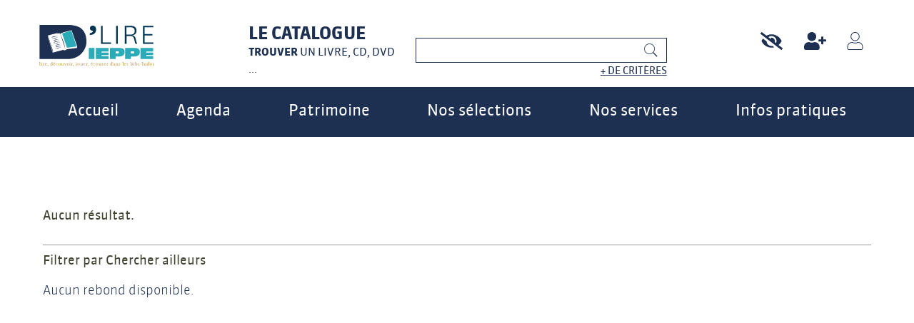

--- FILE ---
content_type: text/html; charset=utf-8
request_url: https://dlire.dieppe.fr/osiros/result/resultat.php?queryosiros=auteur_princ_plus%3A%28%22Weber%2C%20Bernhard%22%29&spec_expand=&sort_define=tri_titre&sort_order=1&osirosrows=10&fq=sujets_ac%3A%28%22Jeu+de+m%C3%A9moire%22%29%20AND%20tri_annee:(%222011%22)
body_size: 10231
content:
<!DOCTYPE html>
<html lang="fr" dir="ltr" prefix="content: http://purl.org/rss/1.0/modules/content/ dc: http://purl.org/dc/terms/ foaf: http://xmlns.com/foaf/0.1/ og: http://ogp.me/ns# rdfs: http://www.w3.org/2000/01/rdf-schema# sioc: http://rdfs.org/sioc/ns# sioct: http://rdfs.org/sioc/types# skos: http://www.w3.org/2004/02/skos/core# xsd: http://www.w3.org/2001/XMLSchema#">
<head>
  <link rel="profile" href="http://www.w3.org/1999/xhtml/vocab" />
  <meta charset="utf-8">
  <meta name="viewport" content="width=device-width, initial-scale=1.0">

  
    
    <script type="text/javascript" src="/osiros/front//js/jquery-1.9.1.js"></script>
    <script type="text/javascript" src="/osiros/front//js/jquery-ui-1.9.2.custom.min.js"></script>
    <script type="text/javascript" src="/osiros/front//js/jquery-scrollTo-1.4.10.min.js"></script>
    <script type="text/javascript" src="/osiros/front//js/jquery-form-2.43.js"></script>
    <script type="text/javascript" src="/osiros/front//js/jquery-styleswitch-0.3.js"></script>
    <script type="text/javascript" src="/osiros/front//js/jquery.jeditable.min.js"></script>
    <script type="text/javascript" src="/osiros/front//js/jquery.jscrollpane.min.js"></script>
    <script type="text/javascript" src="/osiros/front//js/jquery.mousewheel.js"></script>

    <script type="text/javascript" src="/osiros/front//js/hoverIntent.js"></script>
    <script type="text/javascript" src="/osiros/front//js/superfish.js"></script>
    <script type="text/javascript" src="/osiros/front//js/supersubs.js"></script>

    <script type="text/javascript" src="/osiros/front//js/default.js"></script>
    <script type="text/javascript" src="/osiros/front//js/init.js"></script>
        <script type="text/javascript" src="/osiros/front//js/specifics/statistiques.js"></script>
        <script type="text/javascript">
        var parent_domain = '';

        function activeGeoloc() {
            if (navigator.geolocation) {

                navigator.geolocation.getCurrentPosition(callbackSuccess, callbackError,
                        {
                            enableHighAccuracy: true, //active la localisation par GPS ou non.
                            //maximumAge : millisecondes, //détermine combien de temps ces données sont valables
                            //timeout : millisecondes //détermine pendant combien de temps on autorise le navigateur à trouver la position de l'utilisateur (le GPS peut prendre plus d'une minute)
                        }
                );
            } else {
                $('.js-loader').hide();
                //console.log('Votre navigateur ne supporte pas la géolocalisation HTML5');
                alert('Votre navigateur ne supporte pas la géolocalisation HTML5');
                $.ajax({
                    url: 'ajax/coordonnees.php',
                    type: 'POST',
                    success: function () {
                        location.reload();
                    }
                });
            }
        }

        function callbackSuccess(position) {
            $('.js-loader').show();
            alert("Votre localisation a été enregistrée.");
            Lat = position.coords.latitude;
            Lgn = position.coords.longitude;
            $.ajax({
                url: 'ajax/coordonnees.php',
                data: {lat: Lat, lgn: Lgn},
                type: 'POST',
                success: function () {
                    location.reload();
                }
            });
        }

        function callbackError(error) {

            switch (error.code) {
                case error.PERMISSION_DENIED:
                    alert("L'utilisateur n'a pas autorisé l'accès à sa position");
                    break;
                case error.POSITION_UNAVAILABLE:
                    alert("L'emplacement de l'utilisateur n'a pas pu être déterminé");
                    break;
                case error.TIMEOUT:
                    alert("Le service n'a pas répondu à temps");
                    break;
            }
            $.ajax({
                url: 'ajax/coordonnees.php',
                type: 'POST',
                success: function () {
                    location.reload();
                }
            });
        }
        $(function () {
            $('#cocheText').bind('click', function () {
                var cases = $("#contain_etablissement").find(':checkbox');
                var checkbox = $('#cocheTout');
                var is_checked = checkbox.attr('checked');
                if (is_checked) {
                    $(checkbox).attr('checked', false);
                    $(this).removeClass('actif');
                } else {
                    $(checkbox).attr('checked', true);
                    $(this).addClass('actif');
                }
                $('#contain_etablissement').find('.js-remove-checkbox').remove();
                $("#contain_etablissement").find('a').removeClass('actif');
                if (checkbox.attr('checked'))
                {
                    $("#contain_etablissement").find('a').addClass('actif');
                    cases.attr('checked', true);
                    $("#contain_etablissement").find('a').append('<span class="js-remove-checkbox">x</span>');
                    $('#cocheText').html('Tout désélectionner');
                }
                else
                {
                    $("#contain_etablissement").find('a').removeClass('actif');
                    cases.attr('checked', false);
                    $("#contain_etablissement").find('a').find('.js-remove-checkbox').remove();
                    $('#cocheText').html('Tout sélectionner');
                }

            });
        });
    </script>

        <script type="text/javascript">
        var Lat = null;
        var Lgn = null;
        $(function () {
            $("#reset_localisation").click(function () {

                activeGeoloc();
            });
        });</script>
   
    <link type="text/css" rel="stylesheet" href="/osiros/front//themes/drupal/jquery.jscrollpane.css" property>
    <link type="text/css" rel="stylesheet" href="/osiros/front//themes/drupal/jquery/custom-theme/jquery-ui-1.8.5.custom.css" property>
    <link type="text/css" rel="stylesheet" href="/osiros/front//themes/drupal/default.css" property>
    <link href="https://maxcdn.bootstrapcdn.com/font-awesome/4.7.0/css/font-awesome.min.css" rel="stylesheet" integrity="sha384-wvfXpqpZZVQGK6TAh5PVlGOfQNHSoD2xbE+QkPxCAFlNEevoEH3Sl0sibVcOQVnN" crossorigin="anonymous">
    
    <!--[if lte IE 7]>
    <style type="text/css">
    .sid-toolbar ul {
            display:inline;zoom:1; 
    }
    </style>
    <![endif]--><meta http-equiv="Content-Type" content="text/html; charset=utf-8" />
<meta name="Generator" content="Drupal 7 (http://drupal.org)" />

  <title>Bibliothèques-ludothèques de Dieppe</title>
  <meta name="description" content="Le réseau des bibliothèques-ludothèques de la ville de Dieppe : son catalogue en ligne, son agenda, ses actualités, ses coups de cœur" />

  <style>
@import url("https://dlire.dieppe.fr/modules/system/system.base.css?t0vxqr");
</style>
<style>
@import url("https://dlire.dieppe.fr/sites/all/modules/calendar/css/calendar_multiday.css?t0vxqr");
@import url("https://dlire.dieppe.fr/sites/all/modules/date/date_api/date.css?t0vxqr");
@import url("https://dlire.dieppe.fr/sites/all/modules/date/date_popup/themes/datepicker.1.7.css?t0vxqr");
@import url("https://dlire.dieppe.fr/sites/all/modules/date/date_repeat_field/date_repeat_field.css?t0vxqr");
@import url("https://dlire.dieppe.fr/modules/field/theme/field.css?t0vxqr");
@import url("https://dlire.dieppe.fr/modules/node/node.css?t0vxqr");
@import url("https://dlire.dieppe.fr/sites/all/modules/office_hours/office_hours.css?t0vxqr");
@import url("https://dlire.dieppe.fr/sites/all/modules/webform_confirm_email/webform_confirm_email.css?t0vxqr");
@import url("https://dlire.dieppe.fr/sites/all/modules/workflow/workflow_admin_ui/workflow_admin_ui.css?t0vxqr");
@import url("https://dlire.dieppe.fr/sites/all/modules/views/css/views.css?t0vxqr");
@import url("https://dlire.dieppe.fr/sites/all/modules/ckeditor/css/ckeditor.css?t0vxqr");
</style>
<style>
@import url("https://dlire.dieppe.fr/sites/all/modules/ctools/css/ctools.css?t0vxqr");
@import url("https://dlire.dieppe.fr/sites/all/modules/flexslider/assets/css/flexslider_img.css?t0vxqr");
@import url("https://dlire.dieppe.fr/sites/all/libraries/flexslider/flexslider.css?t0vxqr");
@import url("https://dlire.dieppe.fr/sites/all/modules/webform/css/webform.css?t0vxqr");
</style>
<style>
@import url("https://dlire.dieppe.fr/sites/all/themes/themedemo/src/font/Pe-icon-7-stroke.css?t0vxqr");
</style>
<link type="text/css" rel="stylesheet" href="https://dlire.dieppe.fr/sites/default/files/less/styles.HU6vbtILIfFklA25_4zBJEoge8eHyZmV67ex1nrxZfc.css?t0vxqr" media="all" src="/sites/all/themes/themedemo/src/less/styles.css.less" />
<style>
@import url("https://dlire.dieppe.fr/sites/all/themes/themedemo/src/css/jasny-bootstrap.min.css?t0vxqr");
</style>
  <!-- HTML5 element support for IE6-8 -->
  <!--[if lt IE 9]>
    <script src="//html5shiv.googlecode.com/svn/trunk/html5.js"></script>
  <![endif]-->
  <script src="https://dlire.dieppe.fr/sites/all/modules/jquery_update/replace/jquery/1.7/jquery.min.js?v=1.7.2"></script>
<script src="https://dlire.dieppe.fr/misc/jquery-extend-3.4.0.js?v=1.7.2"></script>
<script src="https://dlire.dieppe.fr/misc/jquery.once.js?v=1.2"></script>
<script src="https://dlire.dieppe.fr/misc/drupal.js?t0vxqr"></script>
<script src="https://dlire.dieppe.fr/sites/all/modules/decalog/deca_preinscription/deca_preinscription.js?t0vxqr"></script>
<script src="https://dlire.dieppe.fr/sites/all/modules/decalog/deca_selection/deca_selection.js?t0vxqr"></script>
<script src="https://dlire.dieppe.fr/sites/all/modules/osiros/osirosdrupal/js/jquery-ui-1.11.2/jquery-ui.min.js?t0vxqr"></script>
<script src="https://dlire.dieppe.fr/sites/all/modules/osiros/osirosdrupal/js/jquery.autocomplete.min.js?t0vxqr"></script>
<script src="https://dlire.dieppe.fr/sites/all/modules/osiros/osirosdrupal/js/script.js?t0vxqr"></script>
<script src="https://dlire.dieppe.fr/sites/default/files/languages/fr_qw0B6SAujO4PqJIzD4Jy85M6n1HJYJUOZc2z7_mXluk.js?t0vxqr"></script>
<script src="https://dlire.dieppe.fr/sites/all/libraries/flexslider/jquery.flexslider-min.js?t0vxqr"></script>
<script src="https://dlire.dieppe.fr/sites/all/modules/webform/js/webform.js?t0vxqr"></script>
<script src="https://dlire.dieppe.fr/sites/all/themes/themedemo/src/bootstrap/js/affix.js?t0vxqr"></script>
<script src="https://dlire.dieppe.fr/sites/all/themes/themedemo/src/bootstrap/js/alert.js?t0vxqr"></script>
<script src="https://dlire.dieppe.fr/sites/all/themes/themedemo/src/bootstrap/js/button.js?t0vxqr"></script>
<script src="https://dlire.dieppe.fr/sites/all/themes/themedemo/src/bootstrap/js/carousel.js?t0vxqr"></script>
<script src="https://dlire.dieppe.fr/sites/all/themes/themedemo/src/bootstrap/js/collapse.js?t0vxqr"></script>
<script src="https://dlire.dieppe.fr/sites/all/themes/themedemo/src/bootstrap/js/dropdown.js?t0vxqr"></script>
<script src="https://dlire.dieppe.fr/sites/all/themes/themedemo/src/bootstrap/js/modal.js?t0vxqr"></script>
<script src="https://dlire.dieppe.fr/sites/all/themes/themedemo/src/bootstrap/js/tooltip.js?t0vxqr"></script>
<script src="https://dlire.dieppe.fr/sites/all/themes/themedemo/src/bootstrap/js/popover.js?t0vxqr"></script>
<script src="https://dlire.dieppe.fr/sites/all/themes/themedemo/src/bootstrap/js/scrollspy.js?t0vxqr"></script>
<script src="https://dlire.dieppe.fr/sites/all/themes/themedemo/src/bootstrap/js/tab.js?t0vxqr"></script>
<script src="https://dlire.dieppe.fr/sites/all/themes/themedemo/src/bootstrap/js/transition.js?t0vxqr"></script>
<script src="https://dlire.dieppe.fr/sites/all/themes/themedemo/src/js/jasny-bootstrap.min.js?t0vxqr"></script>
<script src="https://dlire.dieppe.fr/sites/all/themes/themedemo/src/js/offcanvas.js?t0vxqr"></script>
<script src="https://dlire.dieppe.fr/sites/all/themes/themedemo/src/js/custom-scripts.js?t0vxqr"></script>
<script src="https://dlire.dieppe.fr/sites/all/themes/themedemo/src/js/jquery.jcarousel.min.js?t0vxqr"></script>
<script src="https://dlire.dieppe.fr/sites/all/themes/themedemo/src/js/masonry.pkgd.js?t0vxqr"></script>
<script src="https://dlire.dieppe.fr/sites/all/themes/themedemo/src/js/masonry.pkgd.min.js?t0vxqr"></script>
<script>jQuery.extend(Drupal.settings, {"basePath":"\/","pathPrefix":"","ajaxPageState":{"theme":"themedemo","theme_token":"ZnNtncAg5ySsDHD2odRcpPyBCWEogVvKWt1rduNEohs","js":{"sites\/all\/modules\/flexslider\/assets\/js\/flexslider.load.js":1,"sites\/all\/themes\/bootstrap\/js\/bootstrap.js":1,"sites\/all\/modules\/jquery_update\/replace\/jquery\/1.7\/jquery.min.js":1,"misc\/jquery-extend-3.4.0.js":1,"misc\/jquery.once.js":1,"misc\/drupal.js":1,"sites\/all\/modules\/decalog\/deca_preinscription\/deca_preinscription.js":1,"sites\/all\/modules\/decalog\/deca_selection\/deca_selection.js":1,"sites\/all\/modules\/osiros\/osirosdrupal\/js\/jquery-ui-1.11.2\/jquery-ui.min.js":1,"sites\/all\/modules\/osiros\/osirosdrupal\/js\/jquery.autocomplete.min.js":1,"sites\/all\/modules\/osiros\/osirosdrupal\/js\/script.js":1,"public:\/\/languages\/fr_qw0B6SAujO4PqJIzD4Jy85M6n1HJYJUOZc2z7_mXluk.js":1,"sites\/all\/libraries\/flexslider\/jquery.flexslider-min.js":1,"sites\/all\/modules\/webform\/js\/webform.js":1,"sites\/all\/themes\/themedemo\/src\/bootstrap\/js\/affix.js":1,"sites\/all\/themes\/themedemo\/src\/bootstrap\/js\/alert.js":1,"sites\/all\/themes\/themedemo\/src\/bootstrap\/js\/button.js":1,"sites\/all\/themes\/themedemo\/src\/bootstrap\/js\/carousel.js":1,"sites\/all\/themes\/themedemo\/src\/bootstrap\/js\/collapse.js":1,"sites\/all\/themes\/themedemo\/src\/bootstrap\/js\/dropdown.js":1,"sites\/all\/themes\/themedemo\/src\/bootstrap\/js\/modal.js":1,"sites\/all\/themes\/themedemo\/src\/bootstrap\/js\/tooltip.js":1,"sites\/all\/themes\/themedemo\/src\/bootstrap\/js\/popover.js":1,"sites\/all\/themes\/themedemo\/src\/bootstrap\/js\/scrollspy.js":1,"sites\/all\/themes\/themedemo\/src\/bootstrap\/js\/tab.js":1,"sites\/all\/themes\/themedemo\/src\/bootstrap\/js\/transition.js":1,"sites\/all\/themes\/themedemo\/src\/js\/jasny-bootstrap.min.js":1,"sites\/all\/themes\/themedemo\/src\/js\/offcanvas.js":1,"sites\/all\/themes\/themedemo\/src\/js\/custom-scripts.js":1,"sites\/all\/themes\/themedemo\/src\/js\/jquery.jcarousel.min.js":1,"sites\/all\/themes\/themedemo\/src\/js\/masonry.pkgd.js":1,"sites\/all\/themes\/themedemo\/src\/js\/masonry.pkgd.min.js":1},"css":{"modules\/system\/system.base.css":1,"sites\/all\/modules\/calendar\/css\/calendar_multiday.css":1,"sites\/all\/modules\/date\/date_api\/date.css":1,"sites\/all\/modules\/date\/date_popup\/themes\/datepicker.1.7.css":1,"sites\/all\/modules\/date\/date_repeat_field\/date_repeat_field.css":1,"modules\/field\/theme\/field.css":1,"modules\/node\/node.css":1,"sites\/all\/modules\/office_hours\/office_hours.css":1,"sites\/all\/modules\/webform_confirm_email\/webform_confirm_email.css":1,"sites\/all\/modules\/workflow\/workflow_admin_ui\/workflow_admin_ui.css":1,"sites\/all\/modules\/views\/css\/views.css":1,"sites\/all\/modules\/ckeditor\/css\/ckeditor.css":1,"sites\/all\/modules\/ctools\/css\/ctools.css":1,"sites\/all\/modules\/flexslider\/assets\/css\/flexslider_img.css":1,"sites\/all\/libraries\/flexslider\/flexslider.css":1,"sites\/all\/modules\/webform\/css\/webform.css":1,"sites\/all\/themes\/themedemo\/src\/font\/Pe-icon-7-stroke.css":1,"sites\/all\/themes\/themedemo\/src\/less\/styles.css.less":1,"sites\/all\/themes\/themedemo\/src\/css\/jasny-bootstrap.min.css":1}},"flexslider":{"optionsets":{"default":{"namespace":"flex-","selector":".slides \u003E li","easing":"swing","direction":"horizontal","reverse":false,"smoothHeight":false,"startAt":0,"animationSpeed":600,"initDelay":0,"useCSS":true,"touch":true,"video":false,"keyboard":true,"multipleKeyboard":false,"mousewheel":0,"controlsContainer":".flex-control-nav-container","sync":"","asNavFor":"","itemWidth":0,"itemMargin":0,"minItems":0,"maxItems":0,"move":0,"animation":"fade","slideshow":true,"slideshowSpeed":"7000","directionNav":false,"controlNav":true,"prevText":"Pr\u00e9c\u00e9dent","nextText":"Suivant","pausePlay":false,"pauseText":"Pause","playText":"Lecture","randomize":false,"thumbCaptions":false,"thumbCaptionsBoth":false,"animationLoop":true,"pauseOnAction":true,"pauseOnHover":false,"manualControls":""}},"instances":{"flexslider-1":"default"}},"better_exposed_filters":{"views":{"actualitesimple":{"displays":{"block_1":{"filters":[]}}},"ressources_numeriques":{"displays":{"block_1":{"filters":[]}}},"mes_coups_de_coeur":{"displays":{"block_1":{"filters":[]}}},"geolocalisation_bibliotheque":{"displays":{"block_1":{"filters":[]}}}}},"urlIsAjaxTrusted":{"\/osiros\/result\/resultat.php?queryosiros=auteur_princ_plus%3A%28%22Weber%2C%20Bernhard%22%29\u0026spec_expand=\u0026sort_define=tri_titre\u0026sort_order=1\u0026osirosrows=10\u0026fq=sujets_ac%3A%28%22Jeu+de+m%C3%A9moire%22%29%20AND%20tri_annee:(%222011%22)":true},"bootstrap":{"anchorsFix":"0","anchorsSmoothScrolling":"0","formHasError":1,"popoverEnabled":1,"popoverOptions":{"animation":1,"html":0,"placement":"right","selector":"","trigger":"click","triggerAutoclose":1,"title":"","content":"","delay":0,"container":"body"},"tooltipEnabled":1,"tooltipOptions":{"animation":1,"html":0,"placement":"auto left","selector":"","trigger":"hover focus","delay":0,"container":"body"}}});</script>

 <!-- script pour les filtres de tri -->
<link href="https://cdnjs.cloudflare.com/ajax/libs/select2/4.0.3/css/select2.min.css" rel="stylesheet" />
<script src="https://cdnjs.cloudflare.com/ajax/libs/select2/4.0.3/js/select2.min.js"></script>


<!-- Font Awesome -->
<link rel="stylesheet" href="https://maxcdn.bootstrapcdn.com/font-awesome/4.5.0/css/font-awesome.min.css">

  <!-- Matomo -->
  <script type="text/javascript">
    var _paq = window._paq || [];
    /* tracker methods like "setCustomDimension" should be called before "trackPageView" */
    _paq.push(['trackPageView']);
    _paq.push(['enableLinkTracking']);
    (function() {
      var u="//statistiques.bibenligne.fr/";
      _paq.push(['setTrackerUrl', u+'matomo.php']);
      _paq.push(['setSiteId', '4476']);
      var d=document, g=d.createElement('script'), s=d.getElementsByTagName('script')[0];
      g.type='text/javascript'; g.async=true; g.defer=true; g.src=u+'matomo.js'; s.parentNode.insertBefore(g,s);
    })();
  </script>
  <!-- End Matomo Code -->


</head>
<body role="document" class="html not-front not-logged-in no-sidebars page-osiros page-osiros-result page-osiros-result-resultatphp">
  <div id="skip-link">
    <a href="#main-content" class="element-invisible element-focusable">Aller au contenu principal</a>
  </div>
    
<header id="navbar" role="banner" class="hidden-print navbar-portail navbar container-fluid navbar-default">
    <div class="container-header">
        <div class="container-fluid">
            <div class="col-md-2 col-sm-3 col-sm-offset-4 col-xs-5 col-xs-offset-2 col-md-offset-0 no-padding">
                                  <a class="logo navbar-btn pull-left" href="/" title="Accueil">
                      <img src="/sites/all/themes/themedemo/src/images/dieppe/DLire-logo-bleu.svg" style="width:161px;" alt="Logo Dieppe" />
                  </a>
                            </div>
            <div class="col-md-9 col-md-offset-1 col-xs-5 no-padding entete-moncompte">
              <div class="col-md-3 bloc-entete-titre-recherche hidden-sm hidden-xs">
                <span class="bloc-entete-titre-recherche-titre">Le catalogue</span><br />
                <span class="bloc-entete-titre-recherche-sstitre"><span>Trouver</span> un livre, CD, DVD ...</span>
              </div>
              <div class="col-md-9 col-sm-12 recherche">
                <!-- <a class="col-xs-6 hidden-md hidden-lg icon-mobile-search" href="/osiros/result/index.php" role="button"><i class="fa fa-search pull-right"></i></a> -->
                <div class="form-login-osiros">
                  <div id="form_recherche" class="col-md-7 col-sm-12">  <div class="region region-form-recherche">
    <section id="block-osirosdrupal-osirosdrupal" class="block block-osirosdrupal clearfix">

      
  
        <div class="row header-content-form">
            <a href="/">
            </a>
            <a class="hidden-sm hidden-md hidden-lg btn-mobi-accueil" href="/" title="Accueil"><span class="icon icon-accueil-black"></span><span class="sr-only">Accueil</span></a>
            <a class="btn-mobi-nav-header js-btn-nav-pratique hidden-sm hidden-md hidden-lg"><span class="icon icon-classementsuccint-black"></span></a>
            <div class="header-block-form">
                <form role="form" class="form-horizontal form-header" action="/osiros/result/resultat.php">
                    <input id="type_rech" type="hidden" name="type_rech" value="rs" />
                    <input type="hidden" name="index[]" value="fulltext" />
                    <input type="hidden" name="bool[]" value="" />
                    <div>

                        <div class="col-lg-11 col-xs-9 no-padding">
                            <input id="fulltext" placeholder="Que recherchez-vous ?" class="form-control col-lg-10" type="text" name="value[]" value="" />
                            <div class="enligne" id="nonConnecte">
                            <span><a href=/osiros/result/rechav.php>+ de critères</a></span>
                            </div>
                        </div>
                        <div class="col-lg-1 form-header-action">
                            <button class="btn btn-link" type="submit"><i class="pe-7s-search"></i><span class="sr-only">Lancer la recherche</span></button>
                        </div>
                    </div>
                </form>
            </div>
        </div>
</section>
  </div>
</div>
                  <ul class="nav col-md-5 col-xs-12">
                    <li style="width:82px;">
                      <a href="#"><div class="icon-langue-uk" style="display:none;"></div></a>
                    </li>
                    <li>
                      <a href="javascript:;" id="malvoyant"><div class="icon-confort"></div></a>
                    </li>
                    <li>
                      <a href="/formulaire/preinscription"><div class="icon-compte-plus"></div></a>
                    </li>
                    <li class="dropdown" id="menuLogin">
                      <a class="dropdown-toggle" href="/page/identification" data-toggle="dropdown" id="navLogin"><div class="icon-compte-off"></div></a>


                      <div class="dropdown-menu dropdown-menu-right" style="padding:17px;">
                        <form class="webform-client-form webform-client-form-1" action="/osiros/result/resultat.php?queryosiros=auteur_princ_plus%3A%28%22Weber%2C%20Bernhard%22%29&amp;spec_expand=&amp;sort_define=tri_titre&amp;sort_order=1&amp;osirosrows=10&amp;fq=sujets_ac%3A%28%22Jeu+de+m%C3%A9moire%22%29%20AND%20tri_annee:(%222011%22)" method="post" id="webform-client-form-1" accept-charset="UTF-8"><div><div  class="form-item webform-component webform-component-textfield webform-component--numero-de-carte form-group">
  <label class="control-label" for="edit-submitted-numero-de-carte">Identifiant <span class="form-required" title="Ce champ est requis.">*</span></label>
 <input required="required" class="form-control form-text required" type="text" id="edit-submitted-numero-de-carte" name="submitted[numero_de_carte]" value="" size="60" maxlength="128" />
</div>
<div  class="form-item webform-component webform-component-password webform-component--mot-de-passe form-group">
  <label class="control-label" for="edit-submitted-mot-de-passe">Mot de passe <span class="form-required" title="Ce champ est requis.">*</span></label>
 <input class="form-control form-text required" type="password" id="edit-submitted-mot-de-passe" name="submitted[mot_de_passe]" size="20" maxlength="128" />
</div>
<input type="hidden" name="details[sid]" />
<input type="hidden" name="details[page_num]" value="1" />
<input type="hidden" name="details[page_count]" value="1" />
<input type="hidden" name="details[finished]" value="0" />
<input type="hidden" name="form_build_id" value="form-GVOFoy7EU-Yzigq5_HC2rwPXmd6_Y6Qd8RRHpSLiQjE" />
<input type="hidden" name="form_id" value="webform_client_form_1" />
<div class="form-actions"><button class="webform-submit button-primary btn btn-default form-submit" type="submit" name="op" value="Se connecter">Se connecter</button>
</div></div></form>                          <div class="lien-inscription"><a href="/formulaire/preinscription" >Vous n'avez pas de compte ?</a></div>

                          
                      </div>
                    </li>
                    <li style="width: 100%; text-align: right; padding-right: 18px; font-size: 1.4rem; display:block !important;">
                                          </li>
                  </ul>
                </div>
              </div>
            </div>
        </div>
        <!-- MENU RESPONSIVE -->
        <div class="navmenu navmenu-default navmenu-fixed-left offcanvas">
            <div class="close-menu">
                <img src="/sites/all/themes/themedemo/src/images/dieppe/cancel.svg" alt="Fermer le menu">
            </div>
                    <ul>
    <li class="first collapsed menu_0"><a href="/">Accueil</a></li><li class="first collapsed menu_1"><a href="/evenements">Agenda</a></li><li class="first collapsed menu_2"><a href="javascript:;" style="cursor:auto;">Patrimoine</a><ul class="mega-dropdown" style="display:none;"><li><a href="/page/fonds-ancien-et-local" >Fonds ancien et local</a></li><li><a href="/page/historique-des-bibliotheques" >Historique des bibliothèques</a></li><li><a href="/page/quiquengrogne" >Quiquengrogne</a></li></ul></li><li class="first collapsed menu_3"><a href="javascript:;" style="cursor:auto;">Nos sélections</a><ul class="mega-dropdown" style="display:none;"><li><a href="/les-selections" >Sélections</a></li><li><a href="/page/dys" >DYS</a></li><li><a href="/page/grainotheque" >Grainothèque</a></li><li><a href="/page/facile-lire" >Facile à lire</a></li><li><a href="/page/passion-du-jeu" >Passion du jeu</a></li></ul></li><li class="first collapsed menu_4"><a href="javascript:;" style="cursor:auto;">Nos services</a><ul class="mega-dropdown" style="display:none;"><li><a href="/page/accueils-de-groupes" >Accueils de groupes</a></li><li><a href="/page/univers-pedagogique" >Univers pédagogique</a></li><li><a href="/page/boites-livres" >Boîtes à livres</a></li><li><a href="/page/portage-domicile" >Portage à domicile</a></li><li><a href="/ressources-numeriques" >Ressources numériques</a></li><li><a href="/sitotheque" >Sitothèque</a></li></ul></li><li class="first collapsed menu_5"><a href="javascript:;" style="cursor:auto;">Infos pratiques</a><ul class="mega-dropdown" style="display:none;"><li><a href="/page/le-reseau-dlire" >Le réseau D'Lire</a></li><li><a href="/page/horaires-douverture-des-bibliotheques-ludotheques" >Horaires des bibliothèques-ludothèques</a></li><li><a href="/mediatheques-ludotheques" >Bibliothèques-Ludothèques</a></li><li><a href="/page/abonnements" >Abonnements</a></li><li><a href="/page/foire-aux-questions" >FAQ</a></li><li><a href="/page/ville-de-dieppe" >Ville de Dieppe</a></li></ul></li></ul>        </div>
        <!-- BURGER MENU - HAUT GAUCHE -->
        <div class="navbar navbar-default hidden-lg hidden-md">
            <button data-target=".navmenu" data-toggle="offcanvas" class="navbar-toggle" type="button">
                <span class="icon-bar"></span>
                <span class="icon-bar"></span>
                <span class="icon-bar"></span>
            </button>
        </div>
    </div>
  <div class="header-menu-principal hidden-sm hidden-xs">
    <div class="container-fluid">
      <nav id="main-menu">
        <div class="menu-navigation-container menu">
                    <ul>
    <li class="first collapsed menu_0"><a href="/">Accueil</a></li><li class="first collapsed menu_1"><a href="/evenements">Agenda</a></li><li class="first collapsed menu_2"><a href="javascript:;" style="cursor:auto;">Patrimoine</a><ul class="mega-dropdown" style="display:;"><li><a href="/page/fonds-ancien-et-local" >Fonds ancien et local</a><p></p></li><li><a href="/page/historique-des-bibliotheques" >Historique des bibliothèques</a><p></p></li><li><a href="/page/quiquengrogne" >Quiquengrogne</a><p></p></li></ul></li><li class="first collapsed menu_3"><a href="javascript:;" style="cursor:auto;">Nos sélections</a><ul class="mega-dropdown" style="display:;"><li><a href="/les-selections" >Sélections</a><p></p></li><li><a href="/page/dys" >DYS</a><p></p></li><li><a href="/page/grainotheque" >Grainothèque</a><p></p></li><li><a href="/page/facile-lire" >Facile à lire</a><p></p></li><li><a href="/page/passion-du-jeu" >Passion du jeu</a><p></p></li></ul></li><li class="first collapsed menu_4"><a href="javascript:;" style="cursor:auto;">Nos services</a><ul class="mega-dropdown" style="display:;"><li><a href="/page/accueils-de-groupes" >Accueils de groupes</a><p></p></li><li><a href="/page/univers-pedagogique" >Univers pédagogique</a><p></p></li><li><a href="/page/boites-livres" >Boîtes à livres</a><p></p></li><li><a href="/page/portage-domicile" >Portage à domicile</a><p></p></li><li><a href="/ressources-numeriques" >Ressources numériques</a><p></p></li><li><a href="/sitotheque" >Sitothèque</a><p></p></li></ul></li><li class="first collapsed menu_5"><a href="javascript:;" style="cursor:auto;">Infos pratiques</a><ul class="mega-dropdown" style="display:;"><li><a href="/page/le-reseau-dlire" >Le réseau D'Lire</a><p></p></li><li><a href="/page/horaires-douverture-des-bibliotheques-ludotheques" >Horaires des bibliothèques-ludothèques</a><p></p></li><li><a href="/mediatheques-ludotheques" >Bibliothèques-Ludothèques</a><p></p></li><li><a href="/page/abonnements" >Abonnements</a><p></p></li><li><a href="/page/foire-aux-questions" >FAQ</a><p></p></li><li><a href="/page/ville-de-dieppe" >Ville de Dieppe</a><p></p></li></ul></li></ul>        </div>
      </nav>
    </div>
  </div>
</header>



<!-- Ariane + Messages + actions -->
<section class="container-fluid">
    <h2 class="element-invisible">Vous êtes ici</h2><ol class="breadcrumb"><span class="inline odd first"><a href="/">Accueil</a></span> <span class="inline even last"><a href="/osiros/result"></a></span></ol>    <a id="main-content"></a>
                
    
</section>

<div class="bloc-general">
  
    <!-- INTERNE -->

  <!-- /réseaux sociaux -->
  <div class="partage clearfix container-fluid">
    <div class="col-md-12">
      <div class="addthis_inline_share_toolbox"></div>    </div>
  </div>
  <!-- /fin réseaux sociaux -->



<!-- /top -->
<!-- /fin top -->

<!-- /precontenu -->
        <!-- /fin precontenu -->

<div class="main-container container-fluid">
    <!-- /colonne droite -->
            <!-- /fin colonne droite -->


    <!-- /colonne gauche -->
            <!-- /fin colonne gauche -->

            <div class="region region-content">
    <section id="block-system-main" class="block block-system clearfix">

      
  
<div id="myModal" class="modal hide fade" style="display: none;">
    <div class="modal-header" style="text-align: right;">
        <a style="cursor: pointer;" class="close" data-dismiss="modal" aria-hidden="true">&times;</a>
    </div>
    <div class="modal-body">
        <p>One fine body…</p>
    </div>
</div><script type="text/javascript" src="/osiros/front//js/specifics/resultat.js"></script>
<script type="text/javascript">
    function changeSort()
    {
        location.href = 'resultat.php?'
                + unescape('%26')
                + 'sort_define=' + $('#sort_define').val()
                + unescape('%26')
                + 'sort_order=' + $('#sort_order').val()
                + unescape('%26')
                + 'osirosrows=' + $('#options_rows').val();
    }
    function changeSort2()
    {
        location.href = 'resultat.php?'
                + unescape('%26')
                + 'sort_define=' + $('#sort_define').val()
                + unescape('%26')
                + 'sort_order=' + $('#sort_order').val()
                + unescape('%26')
                + 'osirosrows=' + $('#options_rows2').val();
    }
</script>
<script type="text/javascript">
    $(function(){
        $('#sid-columnExtras .accordion').accordion('option', 'active', 0);

        /* Aucun résultat */
        maj_stat('recherche', 'aucun_resultat');
    });
</script>

<script type="text/javascript">
    $(function()
    {
        $('.sid-facet-button a').click(function(event){
            event.preventDefault();
        });
        $('input[name="type"]').bind('change', toggleMailField);
        $('#format').bind('change', changeFormat);
        $('#sid-button-export-cart').click(openExportDialog);
        $('#sid-dialog-export-cart').dialog({
            position: ['center', 'middle'],
            autoOpen: false,
            width: '500px',
            modal: true,
            buttons: {
                Ok: function() {
                    if (checkExportCartForm())
                    {
                        $(this).find('form').submit();
                    }
                }
            }
        });
        toggleMailField();
            });
    function checkExportCartForm()
    {
        var emailRegExp = /^((([a-z]|\d|[!#\$%&'\*\+\-\/=\?\^_`{\|}~]|[\u00A0-\uD7FF\uF900-\uFDCF\uFDF0-\uFFEF])+(\.([a-z]|\d|[!#\$%&'\*\+\-\/=\?\^_`{\|}~]|[\u00A0-\uD7FF\uF900-\uFDCF\uFDF0-\uFFEF])+)*)|((\x22)((((\x20|\x09)*(\x0d\x0a))?(\x20|\x09)+)?(([\x01-\x08\x0b\x0c\x0e-\x1f\x7f]|\x21|[\x23-\x5b]|[\x5d-\x7e]|[\u00A0-\uD7FF\uF900-\uFDCF\uFDF0-\uFFEF])|(\\([\x01-\x09\x0b\x0c\x0d-\x7f]|[\u00A0-\uD7FF\uF900-\uFDCF\uFDF0-\uFFEF]))))*(((\x20|\x09)*(\x0d\x0a))?(\x20|\x09)+)?(\x22)))@((([a-z]|\d|[\u00A0-\uD7FF\uF900-\uFDCF\uFDF0-\uFFEF])|(([a-z]|\d|[\u00A0-\uD7FF\uF900-\uFDCF\uFDF0-\uFFEF])([a-z]|\d|-|\.|_|~|[\u00A0-\uD7FF\uF900-\uFDCF\uFDF0-\uFFEF])*([a-z]|\d|[\u00A0-\uD7FF\uF900-\uFDCF\uFDF0-\uFFEF])))\.)+(([a-z]|[\u00A0-\uD7FF\uF900-\uFDCF\uFDF0-\uFFEF])|(([a-z]|[\u00A0-\uD7FF\uF900-\uFDCF\uFDF0-\uFFEF])([a-z]|\d|-|\.|_|~|[\u00A0-\uD7FF\uF900-\uFDCF\uFDF0-\uFFEF])*([a-z]|[\u00A0-\uD7FF\uF900-\uFDCF\uFDF0-\uFFEF])))\.?$/i;
        if ($('#type_email').is(':checked') && !emailRegExp.test($('#email').val()))
        {
            $('#sid-dialog-export-cart-response').addClass('sid-error').html('<p>Vous devez fournir une adresse email correcte.</p>');
            return false;
        }
        if ($('#type_file').is(':checked') && $('#filename').val() == '')
        {
            $('#sid-dialog-export-cart-response').addClass('sid-error').html('<p>Vous devez fournir un nom de fichier</p>');
            return false;
        }
        return true;
    }

    function toggleMailField()
    {
        if ($('#type_email').is(':checked'))
        {
            $('#sid-export-cart-email').show();
        }
        else
        {
            $('#sid-export-cart-email').hide();
        }
    }

    function openExportDialog()
    {
        $('#sid-dialog-export-cart').dialog('open');
    }

    function changeFormat()
    {
        var format = $(this).val();
        var filename = $('#filename').val();
        var file_basename = '';
        var file_regexp = /^(.+)\.[^.]+$/.exec(filename);
        if (filename)
        {
            if (file_regexp == null)
            {
                file_basename = filename;
            }
            else
            {
                file_basename = file_regexp[1];
            }
        }
        else{
            file_basename = 'export';
        }

        switch (format)
        {
            case 'endnote':
            case 'zotero':
            case 'connotea':
            case 'citeulike':
                $('#filename').val(file_basename + '.ris');
                break;

            case 'bibtex':
                $('#filename').val(file_basename + '.bib');
                break;

            case 'csv':
                $('#filename').val(file_basename + '.csv');
                break;

            case 'excel':
                $('#filename').val(file_basename + '.xls');
                break;

            default:
                $('#filename').val(file_basename + '.txt');
                break;
        }
    }
</script>

<section id="sid-dialog-export-cart" class="dialog" title="Exporter la sélection" style="display:none;">
    <div id="sid-dialog-export-cart-response"></div>
    <form action="/osiros/result/ajax/export.php" method="post">
        <fieldset>
            <p>
                <span class="sid-fieldset">
                    <input type="radio" id="type_email" checked="checked" name="type" value="email" />
                    <label for="type_email">E-mail</label>
                    <input type="radio" id="type_file" name="type" value="file" />
                    <label for="type_file">Fichier</label>
                </span>
            </p>
            <p id="sid-export-cart-email">
                <label for="email">E-mail :</label>
                <input type="text" id="email" name="email" value="" />
            </p>
            <p>
                <label for="filename">Nom du fichier :</label>
                <input type="text" id="filename" name="filename" value="export_20260117.txt" />
            </p>
            <p>
                <label for="format">Format bibliographique :</label>
                <select id="format" name="format">
                                        <option value="text">Texte</option>
                                        <option value="csv">CSV</option>
                                        <option value="excel">Excel</option>
                                    </select>
                <input type="hidden" id="page_osiros" name="page" value="resultat" />
                <input type="hidden" id="id" name="id" value="" />
            </p>
        </fieldset>
    </form>
</section>
<div id="sid-page" class="content">
            <div class="sid-column-content">
                        <p class="sid-no-result">
                                                <a href="resultat.php?queryosiros=auteur_princ_plus%3A%28%22Weber%2C%20Bernhard%22%29&amp;spec_expand=1&amp;fq=sujets_ac%3A%28%22Jeu+de+m%C3%A9moire%22%29+AND+tri_annee%3A%28%222011%22%29">Aucun résultat.</a>
                            </p>
                        <h4><a href="/osiros/result/rechav.php">Filtrer par Chercher ailleurs</a></h4>
            <div>
                                <p>Aucun rebond disponible.</p>
                            </div>
                    </div>
    </div>
<div id="sid-footer">

</div>
<!-- #sid-footer -->
<div id="sid-dialog-paniers-sauvegardes" class="dialog" title="Ajouter les notices à votre liste">
</div>

<div id="sid-dialog-bibliographies" class="dialog" title="Ajouter les notices à une sélection">
</div>
<div id="dialog-confirm-vider-liste" title="Vider la liste ?">
</div>
<div id="sid-dialog-surprise" class="dialog" title="Créer une surprise">
    <form action="/osiros/surprise/add" method="GET" style="display:none;">
        <input type="hidden" id="surprise_id_osiros" name="id" value="" />
        <select name="id_emotion" class="popup_id_emotion" title="Créer une surprise">
            <option value="271">Rire</option>
        </select>
        <button type="submit">Créer la surprise</button>
    </form>
</div>
        <div style="display:none;" class="js-loader"></div>
       <style type="text/css">
            @import url("/sites/all/modules/osiros/osirosdrupal/css/style.css");  
        </style>
        <script type="text/javascript">
            $(function(){
                $('.page-title').remove();
                $('#breadcrumb').remove();
            });
        </script>
        
</section>
  </div>
      <div class="clearfix"></div>




</div>

<!-- /postcontenu -->
<!-- /fin postcontenu -->



<!-- /bas -->
        <!-- /fin bas -->

    <!-- FIN INTERNE -->

  </div>

<footer class="footer container-fluid hidden-print">
    <div class="container-fluid">

        <div class="col-sm-3 no-padding logobas">  <div class="region region-footercontent1">
    <section id="block-block-41" class="block block-block clearfix">

      
  <p><a href='https://www.dieppe.fr/' target="_blank"><img alt="Logo Médiathèque cœur de ville" src="/sites/all/themes/themedemo/src/images/dieppe/logo_dieppe_ville_blanc.svg" style="width:190px;" /></a></p>

</section>
  </div>
        </div>
      <div class="col-sm-3">  <div class="region region-footercontent2">
    <section id="block-menu-menu-menu-pied-de-page" class="block block-menu clearfix">

      
  <ul class="menu nav"><li class="first leaf"><a href="/page/mentions-legales">Mentions légales</a></li>
<li class="leaf"><a href="/sitemap">Plan du site</a></li>
<li class="last leaf"><a href="/page/charte-daccueil">Charte d&#039;accueil</a></li>
</ul>
</section>
  </div>
      </div>
      <div class="col-sm-3">  <div class="region region-footercontent3">
    <section id="block-menu-menu-menu-pied-de-page-2" class="block block-menu clearfix">

      
  <ul class="menu nav"><li class="first last leaf"><a href="/contact">Contactez-nous</a></li>
</ul>
</section>
  </div>
      </div>
      <div class="col-sm-3">      </div>

    </div>
</footer>

<script>
  jQuery(document).ready(function(){
    jQuery("#malvoyant").click(function(){
      console.log('click ?');
      jQuery("#cdu_close button").click();

    });
  });
</script>
  <script src="https://dlire.dieppe.fr/sites/all/modules/flexslider/assets/js/flexslider.load.js?t0vxqr"></script>
<script src="https://dlire.dieppe.fr/sites/all/themes/bootstrap/js/bootstrap.js?t0vxqr"></script>
  <!-- Go to www.addthis.com/dashboard to customize your tools -->
    <script type="text/javascript" src="//s7.addthis.com/js/300/addthis_widget.js#pubid=ra-5e79ea86ff9998df"></script>
  <script type="text/javascript" src="/myconfortplus/js/toolbar-min.js"></script>
</body>
</html>


--- FILE ---
content_type: text/css
request_url: https://dlire.dieppe.fr/osiros/front//themes/drupal/default.css
body_size: 4840
content:
@charset "utf-8";
/* CSS Document */

/* Temporaire */
#div_spec_origine {
	text-align:right;
}
/*#form_connection, pre { display: none; }*/

/* Styles du SID */
body {
	margin: 0 auto;
	background: white;
	color: #295684;
	color: #333;
	font-family: Arial, Helvetica, sans-serif;
	font-size: 0.8em;
}
table {
	font-size: 100%;
}
	th {
		padding-right: 10px;
		color: #666;
		text-align: right;
		vertical-align: top;
		white-space: nowrap;
	}
	td
	{
		vertical-align: top;
	}

ul, li {
	margin: 0;
	padding: 0;
	list-style: none outside;
}
dt, dd {
	margin: 0;
	padding: 0;
}
/* Couleurs des liens */
a{
	color: #295684;
	color: #424331;
}
a:link,
a:visited {
	color: #295684;
	color: #424331;
}
a:focus,
a:active,
a:hover {
	color: #295684;
	color: #424331;
}
/* Liens sur les images */
a:link img,
a:visited img {
	border: none;
}
a:focus img,
a:active img,
a:hover img {
	border: none;
}
/* Eléments html de base */
h1 { font-size: 2em; }
h2 { font-size: 1.5em; }
h3 { font-size: 1.2em; }
h4 { font-size: 1em; }
h5 { font-size: 0.8em; }
h6 { font-size: 0.6em; }

hr { color:#295684; }

table {	border:none;}

.clear { clear: both; }

h3 {

}

#sid-aide h3:first-child {
    color: #30302f;
    font-family: TradeGothicLTPro-Bd2,Arial,Helvetica,sans-serif;
    font-size: 20px;
    font-style: normal;
    font-weight: normal;
    line-height: 0.952381em;
    text-decoration: none;
    margin-bottom:20px;
    text-align:center;
}

#sid-aide h1 {
    color: #30302f;
    font-family: TradeGothicLTPro-Bd2,Arial,Helvetica,sans-serif;
    font-size: 18px;
    font-style: normal;
    font-weight: normal;
    line-height: 1.852381em;
    text-decoration: none;
    margin:10px 0;
}

#sid-aide h2 {
    color: #30302f;
    font-family: TradeGothicLTPro-Bd2,Arial,Helvetica,sans-serif;
    font-size: 16px;
    font-style: normal;
    font-weight: normal;
    line-height: 1.852381em;
    text-decoration: none;
    margin:10px 0;
}

#sid-aide h3 {
    color: #30302f;
    font-family: TradeGothicLTPro-Bd2,Arial,Helvetica,sans-serif;
    font-size: 14px;
    font-style: normal;
    font-weight: normal;
    line-height: 1.852381em;
    text-decoration: none;
    margin:10px 0;
}

#sid-aide p,#sid-aide li {
    font-size:12px;
    margin:5px 0;
}

form {
	margin: 0;
	padding: 0;
}
fieldset {
	margin: 0;
	padding: 0;
	border: none;
}
	fieldset legend {
		padding: 0 0 5px 0;
		border-bottom: 1px dotted #0082B3;
		width: 100%;
		color: #0082B3;
		font-size: 1.2em;
		font-weight: bold;
		text-align: left;
	}
	fieldset p {
		clear: both;
	}
	fieldset p input {
		vertical-align: middle;
	}
	fieldset p label {
		float: left;
		width: 250px;
	}
	fieldset p span.sid-fieldset label {
		float: none;
		width: auto;
		vertical-align: middle;
	}
	fieldset p.sid-row-button {
		text-align: right;
	}
	textarea {
		font-family: Arial, Helvetica, sans-serif;
		font-size: 100%;
	}
	fieldset p input.text {
		width: 250px;
	}

.sid-error {
	color: red;
}
.sid-info {
	color: green;
}

.sid-hidden {
	display: none;
}

/* Table servant de listing (paniers par exemple) */
table.sid-liste {
	border-collapse: collapse;
}
	table.sid-liste th {
		padding: 5px 0;
		text-align: left;
	}
	table.sid-liste td {
		padding: 5px 0;
		border-top: 1px dotted #ccc;
	}
	table.sid-liste th.actions,
	table.sid-liste td.actions {
		text-align: center !important;
	}
/* Éléments communs */
#sid-page {
	width: 100%;
	min-height: 300px;
	font-size:1em;
}
	#sid-header {
		text-align:right;
	}
		#sid-langSwitcher {
		}
			#sid-langSwitcher ul {
			}
				#sid-langSwitcher ul li {
					display: inline;
				}
		
		
		#sid-login {
			position: relative;
			padding: 5px 0;
		}
			#sid-login p {
				margin: 0;
				padding: 0;
			}
				.sid-login-userinfos {
					color: green;
				}
		#sid-login ul.sid-loginMenu {
			text-align: right;
			padding: 5px 0;
			
		}
			#sid-login ul.sid-loginMenu li {
				display: inline;
				margin: 0 0 0 5px;
				padding: 5px 0;
			}
				#sid-login ul.sid-loginMenu li a {
					padding: 5px 20px;
					font-weight: bold;
				}
				#sid-login ul.sid-loginMenu li.sid-importantLink a {
					background: #0082B3;
					color: white;
				}
		
		#sid-login #sid-myAccount,
		#sid-login #sid-formConnection-container {
			display: none;
			position: absolute;
			top: 30px;
			right: 0;
			margin: 0;
			padding: 10px;
			background: white;
			border: 1px solid #0082B3;
		}
		
		/* Sous-menu de la zone de login */
		#sid-login ul {
			text-align: left;
		}

	#sid-content {
	}
	
	#sid-footer {
	}




#sid-rechercheSimple {
	margin: auto;

}
/* Premier encart de la recherche simple */

.sid-recherche-simple-logo {
	margin: 20px 0 10px;
	padding: 0;
}
.sid-recherche-simple-slogan {
	margin: 0 0 10px 30px;
	padding: 0;
	color: #0082B3;
	font-size: 1.2em;
	font-weight: bold;
}
.sid-recherche-simple-general {
	margin: 0 0 10px;
	text-align: left;
}
a.sid-recherche-avancee {
	margin-left: 15px;
	font-size: 0.85em;
}
/* Champ de saisie de la recherche simple */
.sid-input-recherche-simple {
	padding: 3px 2px 3px 25px;
	background: transparent url(img/recherche_fond.png) no-repeat 5px center;
	border: 1px solid #aaa;
	width: 25em;
	height: 24px;
	line-height: 30px;
	font-size: 1em;
	vertical-align: middle;
}

/* Exporter */
#sid-exporter p {
	width: 530px;
}
/* Bouton de soumission */
.sid-submit-exporter {
	padding: 2px;
	height: 32px;
	background: url(img/bouton_fond.png) repeat-x left center;
	border: 1px solid #ccc;
	border-color: #ccc #999 #999 #ccc;
	font-size: 1.2em;
	vertical-align: middle;
}

/* Recherche avancée */

fieldset p.sid-recherche-avancee-critere {
	margin: 5px 0;
	padding: 0;
}
	fieldset p.sid-recherche-avancee-critere select {
		width: 145px;
	}
	fieldset p.sid-recherche-avancee-critere select.sid-boolean {
		width: 50px;
	}
	fieldset p.sid-recherche-avancee-critere select.sid-first {
		margin-left: 55px;
	}
	
	fieldset p.sid-recherche-avancee-critere input {
		width: 320px;
	}

#sid-rechercheAvanceeLastRow {
	margin: 0;
	padding: 0;
	text-align: right;
}
	#sid-rechercheAvanceeLastRow a {
		padding: 3px 0 3px 21px;
		background: transparent url(img/plus.png) no-repeat left center;
	}


/* Bouton de soumission des formulaires de recherche */
.sid-submit-recherche {
	padding: 2px;
	height: 32px;
	background: url(img/bouton_fond.png) repeat-x left center;
	border: 1px solid #ccc;
	border-color: #ccc #999 #999 #ccc;
	font-size: 1.2em;
	vertical-align: middle;
}

/* Barre d'outils (boutons "Recherche", "Recherche avancée", etc.) */
.sid-toolbar
{

	text-align: center;
/*	background: #37b097;
	border: 1px dotted #0082B3;*/
	border-width: 1px 0;
}
	.sid-toolbar > ul {
		display: inline-block;
		margin: 0;
		padding: 0;
		text-align: center;
		list-style: none;
	}
		.sid-toolbar ul > li {
			margin: 0;
			padding: 0 10px;
		}
			.sid-toolbar li img {
				vertical-align: middle;
			}
			
			.sid-toolbar li a {
				position: relative;
			}
			.sid-toolbar li.sid-toolbar-item > a {
				display: block;
				width: 16px;
				height: 16px;
				/*background: transparent url(img/feed.png) no-repeat left center;*/
			}
			
			/* Image en fonction des items */
/*			.sid-toolbar li.item-feed > a { 			background-image: url(img/feed.png); }
			.sid-toolbar li.item-rech_simple > a { 		background-image: url(img/rech_simple.png); }
			.sid-toolbar li.item-rech_avancee > a { 	background-image: url(img/rech_avancee.png); }
			.sid-toolbar li.item-rech_modifier > a { 	background-image: url(img/rech_modifier.png); }
			.sid-toolbar li.item-liste > a { 			background-image: url(img/liste.png); }*/
			.sid-toolbar li.item-panier > a { 			background-image: url(img/panier.png); }
			.sid-toolbar li.item-panier-nombre > a { 	background-image: none;/*url(img/panier.png);*/}
			.sid-toolbar li.sid-toolbar-item.item-panier-nombre > a { width:auto; padding:0 0 0 25px; font-size:10px; }
			.sid-toolbar li.item-panier_global > a { 	background-image: url(img/panier_global.png); }
			.sid-toolbar li.item-panier_sauver > a { 	background-image: url(img/panier_sauver.png); }
			.sid-toolbar li.item-panier_vider > a { 	background-image: url(img/panier_vider.png); }
			.sid-toolbar li.item-panier_envoyer > a { 	background-image: url(img/panier_envoyer.png); }
			.sid-toolbar li.item-imprimer > a { 		 }
			.sid-toolbar li.item-noimprimer > a { 		background-image: url(img/ecran.png); }
			/*.sid-toolbar li.item-historique > a { 		background-image: url(img/historique.png); }*/
			.sid-toolbar li.item-selection > a { 		background-image: url(img/selection.png); }
			/*.sid-toolbar li.item-bibliographie > a { 		background-image: url(img/bibliographie.png); }*/
			.sid-toolbar li.item-exporter > a { 		 }
			
			.sid-toolbar li a span {
				display: none;
				position: absolute;
				top: -25px;
				left: 0;
				padding: 3px 5px;
				background: black;
				color: white;
				font-size: 11px;
				line-height: 14px;
				white-space: nowrap;
			}
			.sid-toolbar li a:hover span {
				display: block;
			}
			#sid_nombre_notice_panier {
				display: block;
				margin: 0;
				padding: 0;
				position: static;
				background: none;
				color: black;
				line-height: normal;
			}
		.sid-toolbar ul ul {
			padding-top: 10px;
			border: 1px dotted #0082B3;
			border-top: none;
			background: #37b097;
			text-align: left;
		}
		.sid-toolbar ul ul li {
			margin-bottom: 10px;
		}


.sf-menu {
	line-height: 1.0;
}
	.sf-menu ul {
		position: absolute;
		top: -999em;
		width: 11em;
	}
		.sf-menu li {
			float: left;
			position: relative;
			display: inline;
		}
			.sf-menu li:hover {
				visibility: inherit; /* fixes IE7 'sticky bug' */
			}
		.sf-menu ul li {
			width: 100%;
		}
.sf-menu a {
/*	display: block;*/
	position: relative;
}
.sf-menu li:hover ul,
.sf-menu li.sfHover ul {
	left: 0;
	top: 21px; /* match top ul list item height */
	z-index: 99;
}
ul.sf-menu li:hover li ul,
ul.sf-menu li.sfHover li ul {
	top: -999em;
}
ul.sf-menu li li:hover ul,
ul.sf-menu li li.sfHover ul {
	left: 10em; /* match ul width */
	top: 0;
}
ul.sf-menu li li:hover li ul,
ul.sf-menu li li.sfHover li ul {
	top: -999em;
}
ul.sf-menu li li li:hover ul,
ul.sf-menu li li li.sfHover ul {
	left: 10em; /* match ul width */
	top: 0;
}
.sid-toolbar li a span.sf-sub-indicator {
	display: none;
}


/* Conteneur des 3 colonnes sur la page des résultats */
#sid-recherche {
	clear: both;
}
	


/* ****************** */
/* Pages de résultats */
/* ****************** */

/* Récapitulatif de la recherche */
.sid-summary {
	margin: 0;
	padding: 0;
	font-style: italic;
}
.sid-summary p,
.sid-summary li {
	margin: 0;
	padding: 5px 10px 5px 25px;
	background: transparent url(img/criteres.png) no-repeat 10px center;
}
	.sid-summary .sid-operator {
		color: #999;
		border-bottom: 1px dotted #999;
	}
	.sid-summary .sid-index-name {
		font-weight: bold;
	}
	.sid-summary .sid-index-value {
	}
	.sid-summary .sid-index-delete {
		vertical-align:top;
	}
	
/* Pagination */
.sid-pagination
{
	margin: 5px 0;
	padding: 0;
	text-align: center;
	background: transparent;
	border: 1px dotted #0082B3;
	border-width: 0 0 1px 0;
}
	.sid-pagination ul {
		margin: 5px 0;
		padding: 0;
		text-align: center;
		list-style: none;
	}
		.sid-pagination li {
			display: inline;
			margin: 0;
			padding: 0 5px;
		}
			.sid-pagination li img {
				vertical-align: middle;
			}
			.sid-pagination select
			{
				font-size: 85%;
			}

/* Paginations du haut (top) et du bas (bottom) personnalisables */
.sid-pagination-top {
}
.sid-pagination-bottom {
	margin-top: 10px;
	border-width: 1px 0 0 0;
}

/* Aucun résultat */
.sid-suggest {
	margin: 10px 0;
	padding: 0;
	list-style: none;
}
	.sid-suggest li {
		margin: 0;
		padding: 0;
	}


/* Colonnes : ne pas ajouter de margin ou padding */

.sid-column {
	float: left;
	margin: 0 !important;
	padding: 0 !important;
}

/* Colonnes de gauche : les facettes (affiner ma recherche) */
#sid-columnFacets {
	width: 25%;
}
.sid-slider-container {
	padding:15px;
	font-size: 1em;
    font-weight: bold;
	color: #696969;
}
	.sid-slider-container #slider-range	{
		margin-top:15px;
	}
/* Colonnes du milieu : les résultats */
#sid-columnResults {
	width: 50%;
}
/* Colonnes de droite : le nuage de mots et les rebonds externes */
#sid-columnExtras {
	width: 25%;
}

/***************/
/* Page NOTICE */
/***************/
#sid-columnImage {
	width: 30%;
}
	#sid-columnImage p {
		margin: 0;
	}
#sid-columnNotice {
	width: 70%;
}
#sid-columnNotice .sid-column-content,
#sid-columnImage .sid-column-content {
	margin: 0 0 10px;
}

#sid-columnImage .sid-column-content {
	margin: 0 0 10px 10px;
	padding: 10px;
	background: none;
	border-width: 1px;
	border-style: solid;
	text-align: center;
}

/* Margins intérieures des colonnes */
.sid-column-content {
	margin: 0 5px;
	padding: 0;
}
/* Marges spécifiques pour les sidebars */
#sid-columnFacets .sid-column-content { margin-left: 0; }
#sid-columnExtras .sid-column-content { margin-right: 0; }

/* Style de liste pour les colonnes */
.sid-column ul {
	margin: 0;
	padding: 0;
	list-style: none;
}


/* Affichage d'une notice dans la page de résultats */

.sid-result {
	margin-bottom: 10px;
}
.sid-result-notice {
	padding: 5px;
	padding-bottom: 10px;
	background: #37b097;
	border: 1px solid #80C8BC;
	position: relative;
	min-height: 140px;
}

	.sid-alpha {
		float: left;
		width: 80px;
	}
		.sid-number {
			margin-bottom: 10px;
			margin-right: 10px;
			padding: 2px 5px;
			text-align: center;
		}
	.sid-infos {
		margin-left: 80px;
	}
		/* Bouton ajouter au panier */
		.sid-add-cart {
			text-align: right;
		}
		.sid-add-cart a {
			padding: 2px 5px;
			text-decoration: none;
		}
		.sid-result-notice h5 {
			margin: 0 0 5px;
			padding: 0;
			font-size: 1.1em;
			font-weight: bold;
		}
		.sid-infos ul {
			margin: 0;
			padding: 0;
			list-style: none;
		}
			.sid-infos ul li {
				margin: 0;
				padding: 0;
			}
.sid-result-notice-display-editions-link {
	margin: 0;
	padding: 0;
	text-align: right;
}
	.sid-result-notice-display-editions-link a {
		padding-right: 20px;
		background: transparent url(img/plus.png) no-repeat right center;
	}
	.sid-result-notice-display-editions-link a.sid-hide-link {
		background-image: url(img/minus.png);
	}


.sid-even {
	background-color: #37b097;
	border-color: #80C8BC;
}
.sid-odd {
	background-color: #eeeeee;
	border-color: #dfdfdf;
}

.sid-number,
.sid-even .sid-number {
	background-color: #80C8BC;
}
.sid-odd .sid-number {
	background-color: #dfdfdf;
}


.sid-editions {
	margin-left: 85px;
	font-size: 85%;
}
	.sid-edition {
		margin-bottom: 0;
		padding: 5px;
		padding-bottom: 10px;
		background: #37b097;
		border: 1px solid #80C8BC;
		border-top: none;
		position: relative;
	}
	.sid-edition .sid-alpha {
		width: 60px;
	}
	.sid-edition .sid-infos {
		margin-left: 60px;
	}
	
	.sid-even .sid-edition {
		background-color: #37b097;
		border-color: #80C8BC;
	}
	.sid-odd .sid-edition {
		background-color: #eeeeee;
		border-color: #dfdfdf;
	}
		.sid-edition h5 {
			margin: 0 0 5px;
			padding: 0;
			font-size: 1.1em;
			font-weight: bold;
		}

dl dd.sid-typedoc,
ul li.sid-typedoc {
	padding-left: 20px;
	background-color: transparent;
	background-repeat: no-repeat;
	background-position: left center;
	height: 24px;
	line-height: 24px;
}

.sid-typedoc-num { background-image: url(img/docnum.png); }

.sid-typedoc-h { background-image: url(img/typedoc_h.png); }
.sid-typedoc-e { background-image: url(img/typedoc_e.png); }
.sid-typedoc-l { background-image: url(img/typedoc_l.png); }
.sid-typedoc-j { background-image: url(img/typedoc_j.png); }
.sid-typedoc-d { background-image: url(img/typedoc_d.png); }
.sid-typedoc-k { background-image: url(img/typedoc_k.png); }
.sid-typedoc-b { background-image: url(img/typedoc_b.png); }
.sid-typedoc-a { background-image: url(img/typedoc_a.png); }
.sid-typedoc-c { background-image: url(img/typedoc_c.png); }
.sid-typedoc-p { background-image: url(img/typedoc_p.png); }
.sid-typedoc-t { background-image: url(img/typedoc_t.png); }
.sid-typedoc-s { background-image: url(img/typedoc_s.png); }
.sid-typedoc-g { background-image: url(img/typedoc_g.png); }
.sid-typedoc-o { background-image: url(img/typedoc_o.png); }
.sid-typedoc-w { background-image: url(img/typedoc_w.png); }
.sid-typedoc-x { background-image: url(img/typedoc_x.png); }
.sid-typedoc-z { background-image: url(img/typedoc_z.png); }


/* Bloc "nuage de mots" ---------------
 ----------------------------------- */
#sid-tagsCloud .sujet_nom a {color:#A9A6EA;}
#sid-tagsCloud .sujet_loc a {color:#2D27B7;}
#sid-tagsCloud .sujet_geo a {color:#295584;}
#sid-tagsCloud .sujet_com a {color:#917151;}
#sid-tagsCloud .sujet_tit a {color:#B75B27;}
#sid-tagsCloud .sujet_gen a {color:#372506;}

	#sid-tagsCloud ul {
		   margin: 0;
		   padding: 0;
		   list-style: none;
		   font-size: 18px;
		   text-align: center;
		   }
		   #sid-tagsCloud li {
				   display: inline;
				   margin: 0 5px 0 0;
				   padding: 0;
				   }
				   #sid-tagsCloud li.level1 {
						   font-size: 0.4em;
						   }
				   #sid-tagsCloud li.level2 {
						   font-size: 0.6em;
						   }
				   #sid-tagsCloud li.level3 {
						   font-size: 0.8em;
						   }
				   #sid-tagsCloud li.level4 {
						   font-size: 1em;
						  }
				   #sid-tagsCloud li.level5 {
						   font-size: 1.2em;
						   }
				   #sid-tagsCloud li.level6 {
						   font-size: 1.4em;
						   }

/* Historique des recherches */
.sid-historique-add-profile {
	float: left;
	width: 24px;
	height: 24px;
	background: transparent url(img/user_add.png) no-repeat left top;
	text-indent: -9999px;
}.sid-historique-remove-profile {
	float: left;
	width: 24px;
	height: 24px;
	background: transparent url(img/user_delete.png) no-repeat left top;
	text-indent: -9999px;
}


/* Affichage d'une notice */
#sid-notice {
}

#sid-notice dt,
#sid-notice dd {
	margin: 0;
	position: relative;
}
#sid-notice dt {
	clear: both;
	float: left;
	margin-bottom: 5px;
	padding-right: 10px;
	width: 140px;
	color: #666;
	text-align: right;
}
#sid-notice dd {
	margin-left: 150px;
	margin-bottom: 5px;
}
.addthis-container {
	float:right;
}
.sid-permalink {
	float:right;
	margin: 0 10px;
	padding: 0;
	font-size: 82.5%;
	text-align: right;
}

#sid-tab-exemplaires h4 {
	margin: 0;
}

#sid-tab-exemplaires table
{
	margin-left: 3%;
	width: 97%;
	font-size: 0.85em;
}
	#sid-tab-exemplaires table table {
		font-size: 100%;
	}
	#sid-tab-exemplaires table th
	{
		padding-right: 10px;
		color: #666;
		vertical-align: top;
		text-align: left;
	}
	#sid-tab-exemplaires table td
	{
		padding-right: 10px;
		vertical-align: top;
	}

.sid-abonnements-exemplaires
{
	margin: 10px;
	background-color: #EEEEEE;
}
	.sid-abonnements-exemplaires th
	{
		width:20%;
	}
.sid-acceder-ressource {
	font-weight: bold;
}

/* Commentaires */

#sid-tab-commentaires form {
	width: 530px;
}

.sid-commentaire {
	margin-bottom: 10px;
	padding: 5px;
	background: #37b097;
	border: 1px solid #80C8BC;
	position: relative;
}
.sid-commentaire.sid-even {
	background-color: #37b097;
	border-color: #80C8BC;
}
.sid-commentaire.sid-odd {
	background-color: #eeeeee;
	border-color: #dfdfdf;
}
	.sid-commentaire-infos {
		padding-bottom: 5px;
		border-bottom: 1px dotted #80C8BC;
	}
	.sid-even .sid-commentaire-infos {
		border-color: #80C8BC;
	}
	.sid-odd .sid-commentaire-infos {
		border-color: #dfdfdf;
	}
		.sid-commentaire-date {}
		.sid-commentaire-date strong {}
		.sid-commentaire-auteur {}
		.sid-commentaire-auteur strong {}
		.sid-commentaire-actions {
			float: right;
		}

/* Compte lecteur */
#sid-compteLecteur table {
	width: 100%;
}

#sid-compteLecteur dt,
#sid-compteLecteur dd {
	margin: 0;
	position: relative;
}
#sid-compteLecteur dt {
	clear: both;
	float: left;
	margin-bottom: 5px;
	padding-right: 10px;
	width: 280px;
	color: #666;
	text-align: right;
}
#sid-compteLecteur dd {
	margin-left: 290px;
	margin-bottom: 5px;
}


/* Profils de recherche */
#sid-profil table
{
	width: 100%;
	font-size: 1em;
}
	#sid-profil table th
	{
		padding-right: 10px;
		color: #666;
		vertical-align: top;
		text-align: left;
	}
	#sid-profil table td
	{
		padding-right: 10px;
		vertical-align: top;
	}
	
/* Paniers */
#sid-panier table
{
	width: 100%;
	font-size: 1em;
}
	#sid-panier table th
	{
		padding-right: 10px;
		color: #666;
		vertical-align: top;
	}
	#sid-panier table td
	{
		padding-right: 10px;
		vertical-align: top;
	}

.sid-form-paniersubmit {
	text-align: right;
}

/* Panier dans la boîte de dialogue */
#sid-dialog-paniers-sauvegardes li,
#sid-dialog-bibliographies li {
	margin-bottom: 5px;
}
.sid-panier-biblionew,
.sid-panier-selectnew,
.sid-panier-paniernew
{
	padding-left: 20px !important;
	background-image: url(img/plus.png);
	background-repeat: no-repeat;
	background-position: left center;
}
.sid-panier-panier
{
	padding-left: 20px !important;
	background-image: url(img/panier.png);
	background-repeat: no-repeat;
	background-position: left center;
}
.sid-panier-select
{
	padding-left: 20px !important;
	background-image:  url(img/selection.png);
	background-repeat: no-repeat;
	background-position: left center;
}

.sid-panier-biblio
{
	padding-left: 20px !important;
	background-image:  url(img/bibliographie.png);
	background-repeat: no-repeat;
	background-position: left center;
}

input.titre_panier {
	width: 350px;
}

.submit_panier {
	float: right;
}
	.submit_panier p {
		margin: 0;
		padding: 0;
	}

/* DEBUG */
#sid-debug {
}

.sid-accessibility {
	display: none;
}

--- FILE ---
content_type: text/css
request_url: https://dlire.dieppe.fr/sites/default/files/less/styles.HU6vbtILIfFklA25_4zBJEoge8eHyZmV67ex1nrxZfc.css?t0vxqr
body_size: 54043
content:
@import url('https://fonts.googleapis.com/css?family=Open+Sans|Rubik:300,400,500,700,900');
@import url('https://fonts.googleapis.com/css?family=Heebo:400,500,700&display=swap');
@import url(https://use.fontawesome.com/releases/v5.7.2/css/all.css);
/**
 * Variable Overrides.
 *
 * Modify this file to override the Bootstrap Framework variables. You can copy
 * these variables directly from ../bootstrap/less/variables.less to this file.
 */
/*! normalize.css v3.0.3 | MIT License | github.com/necolas/normalize.css */
html {
  font-family: sans-serif;
  -ms-text-size-adjust: 100%;
  -webkit-text-size-adjust: 100%;
}
body {
  margin: 0;
}
article,
aside,
details,
figcaption,
figure,
footer,
header,
hgroup,
main,
menu,
nav,
section,
summary {
  display: block;
}
audio,
canvas,
progress,
video {
  display: inline-block;
  vertical-align: baseline;
}
audio:not([controls]) {
  display: none;
  height: 0;
}
[hidden],
template {
  display: none;
}
a {
  background-color: transparent;
}
a:active,
a:hover {
  outline: 0;
}
abbr[title] {
  border-bottom: 1px dotted;
}
b,
strong {
  font-weight: bold;
}
dfn {
  font-style: italic;
}
h1 {
  font-size: 2em;
  margin: 0.67em 0;
}
mark {
  background: #ff0;
  color: #000;
}
small {
  font-size: 80%;
}
sub,
sup {
  font-size: 75%;
  line-height: 0;
  position: relative;
  vertical-align: baseline;
}
sup {
  top: -0.5em;
}
sub {
  bottom: -0.25em;
}
img {
  border: 0;
}
svg:not(:root) {
  overflow: hidden;
}
figure {
  margin: 1em 40px;
}
hr {
  box-sizing: content-box;
  height: 0;
}
pre {
  overflow: auto;
}
code,
kbd,
pre,
samp {
  font-family: monospace, monospace;
  font-size: 1em;
}
button,
input,
optgroup,
select,
textarea {
  color: inherit;
  font: inherit;
  margin: 0;
}
button {
  overflow: visible;
}
button,
select {
  text-transform: none;
}
button,
html input[type="button"],
input[type="reset"],
input[type="submit"] {
  -webkit-appearance: button;
  cursor: pointer;
}
button[disabled],
html input[disabled] {
  cursor: default;
}
button::-moz-focus-inner,
input::-moz-focus-inner {
  border: 0;
  padding: 0;
}
input {
  line-height: normal;
}
input[type="checkbox"],
input[type="radio"] {
  box-sizing: border-box;
  padding: 0;
}
input[type="number"]::-webkit-inner-spin-button,
input[type="number"]::-webkit-outer-spin-button {
  height: auto;
}
input[type="search"] {
  -webkit-appearance: textfield;
  box-sizing: content-box;
}
input[type="search"]::-webkit-search-cancel-button,
input[type="search"]::-webkit-search-decoration {
  -webkit-appearance: none;
}
fieldset {
  border: 1px solid #c0c0c0;
  margin: 0 2px;
  padding: 0.35em 0.625em 0.75em;
}
legend {
  border: 0;
  padding: 0;
}
textarea {
  overflow: auto;
}
optgroup {
  font-weight: bold;
}
table {
  border-collapse: collapse;
  border-spacing: 0;
}
td,
th {
  padding: 0;
}
/*! Source: https://github.com/h5bp/html5-boilerplate/blob/master/src/css/main.css */
@media print {
  *,
  *:before,
  *:after {
    background: transparent !important;
    color: #000 !important;
    box-shadow: none !important;
    text-shadow: none !important;
  }
  a,
  a:visited {
    text-decoration: underline;
  }
  a[href]:after {
    content: " (" attr(href) ")";
  }
  abbr[title]:after {
    content: " (" attr(title) ")";
  }
  a[href^="#"]:after,
  a[href^="javascript:"]:after {
    content: "";
  }
  pre,
  blockquote {
    border: 1px solid #999;
    page-break-inside: avoid;
  }
  thead {
    display: table-header-group;
  }
  tr,
  img {
    page-break-inside: avoid;
  }
  img {
    max-width: 100% !important;
  }
  p,
  h2,
  h3 {
    orphans: 3;
    widows: 3;
  }
  h2,
  h3 {
    page-break-after: avoid;
  }
  .navbar {
    display: none;
  }
  .btn > .caret,
  .dropup > .btn > .caret {
    border-top-color: #000 !important;
  }
  .label {
    border: 1px solid #000;
  }
  .table {
    border-collapse: collapse !important;
  }
  .table td,
  .table th {
    background-color: #fff !important;
  }
  .table-bordered th,
  .table-bordered td {
    border: 1px solid #ddd !important;
  }
}
* {
  -webkit-box-sizing: border-box;
  -moz-box-sizing: border-box;
  box-sizing: border-box;
}
*:before,
*:after {
  -webkit-box-sizing: border-box;
  -moz-box-sizing: border-box;
  box-sizing: border-box;
}
html {
  font-size: 10px;
  -webkit-tap-highlight-color: rgba(0, 0, 0, 0);
}
body {
  font-family: "Helvetica Neue", Helvetica, Arial, sans-serif;
  font-size: 14px;
  line-height: 1.42857143;
  color: #333333;
  background-color: #ffffff;
}
input,
button,
select,
textarea {
  font-family: inherit;
  font-size: inherit;
  line-height: inherit;
}
a {
  color: #333333;
  text-decoration: none;
}
a:hover,
a:focus {
  color: #0d0d0d;
  text-decoration: underline;
}
a:focus {
  outline: thin dotted;
  outline: 5px auto -webkit-focus-ring-color;
  outline-offset: -2px;
}
figure {
  margin: 0;
}
img {
  vertical-align: middle;
}
.img-responsive,
.thumbnail > img,
.thumbnail a > img,
.carousel-inner > .item > img,
.carousel-inner > .item > a > img {
  display: block;
  max-width: 100%;
  height: auto;
}
.img-rounded {
  border-radius: 6px;
}
.img-thumbnail {
  padding: 4px;
  line-height: 1.42857143;
  background-color: #ffffff;
  border: 1px solid #dddddd;
  border-radius: 4px;
  -webkit-transition: all 0.2s ease-in-out;
  -o-transition: all 0.2s ease-in-out;
  transition: all 0.2s ease-in-out;
  display: inline-block;
  max-width: 100%;
  height: auto;
}
.img-circle {
  border-radius: 50%;
}
hr {
  margin-top: 20px;
  margin-bottom: 20px;
  border: 0;
  border-top: 1px solid #eeeeee;
}
.sr-only {
  position: absolute;
  width: 1px;
  height: 1px;
  margin: -1px;
  padding: 0;
  overflow: hidden;
  clip: rect(0, 0, 0, 0);
  border: 0;
}
.sr-only-focusable:active,
.sr-only-focusable:focus {
  position: static;
  width: auto;
  height: auto;
  margin: 0;
  overflow: visible;
  clip: auto;
}
[role="button"] {
  cursor: pointer;
}
h1,
h2,
h3,
h4,
h5,
h6,
.h1,
.h2,
.h3,
.h4,
.h5,
.h6 {
  font-family: inherit;
  font-weight: 500;
  line-height: 1.1;
  color: inherit;
}
h1 small,
h2 small,
h3 small,
h4 small,
h5 small,
h6 small,
.h1 small,
.h2 small,
.h3 small,
.h4 small,
.h5 small,
.h6 small,
h1 .small,
h2 .small,
h3 .small,
h4 .small,
h5 .small,
h6 .small,
.h1 .small,
.h2 .small,
.h3 .small,
.h4 .small,
.h5 .small,
.h6 .small {
  font-weight: normal;
  line-height: 1;
  color: #777777;
}
h1,
.h1,
h2,
.h2,
h3,
.h3 {
  margin-top: 20px;
  margin-bottom: 10px;
}
h1 small,
.h1 small,
h2 small,
.h2 small,
h3 small,
.h3 small,
h1 .small,
.h1 .small,
h2 .small,
.h2 .small,
h3 .small,
.h3 .small {
  font-size: 65%;
}
h4,
.h4,
h5,
.h5,
h6,
.h6 {
  margin-top: 10px;
  margin-bottom: 10px;
}
h4 small,
.h4 small,
h5 small,
.h5 small,
h6 small,
.h6 small,
h4 .small,
.h4 .small,
h5 .small,
.h5 .small,
h6 .small,
.h6 .small {
  font-size: 75%;
}
h1,
.h1 {
  font-size: 36px;
}
h2,
.h2 {
  font-size: 30px;
}
h3,
.h3 {
  font-size: 24px;
}
h4,
.h4 {
  font-size: 18px;
}
h5,
.h5 {
  font-size: 14px;
}
h6,
.h6 {
  font-size: 12px;
}
p {
  margin: 0 0 10px;
}
.lead {
  margin-bottom: 20px;
  font-size: 16px;
  font-weight: 300;
  line-height: 1.4;
}
@media (min-width: 768px) {
  .lead {
    font-size: 21px;
  }
}
small,
.small {
  font-size: 85%;
}
mark,
.mark {
  background-color: #fcf8e3;
  padding: .2em;
}
.text-left {
  text-align: left;
}
.text-right {
  text-align: right;
}
.text-center {
  text-align: center;
}
.text-justify {
  text-align: justify;
}
.text-nowrap {
  white-space: nowrap;
}
.text-lowercase {
  text-transform: lowercase;
}
.text-uppercase {
  text-transform: uppercase;
}
.text-capitalize {
  text-transform: capitalize;
}
.text-muted {
  color: #777777;
}
.text-primary {
  color: #337ab7;
}
a.text-primary:hover,
a.text-primary:focus {
  color: #286090;
}
.text-success {
  color: #3c763d;
}
a.text-success:hover,
a.text-success:focus {
  color: #2b542c;
}
.text-info {
  color: #31708f;
}
a.text-info:hover,
a.text-info:focus {
  color: #245269;
}
.text-warning {
  color: #8a6d3b;
}
a.text-warning:hover,
a.text-warning:focus {
  color: #66512c;
}
.text-danger {
  color: #a94442;
}
a.text-danger:hover,
a.text-danger:focus {
  color: #843534;
}
.bg-primary {
  color: #fff;
  background-color: #337ab7;
}
a.bg-primary:hover,
a.bg-primary:focus {
  background-color: #286090;
}
.bg-success {
  background-color: #dff0d8;
}
a.bg-success:hover,
a.bg-success:focus {
  background-color: #c1e2b3;
}
.bg-info {
  background-color: #d9edf7;
}
a.bg-info:hover,
a.bg-info:focus {
  background-color: #afd9ee;
}
.bg-warning {
  background-color: #fcf8e3;
}
a.bg-warning:hover,
a.bg-warning:focus {
  background-color: #f7ecb5;
}
.bg-danger {
  background-color: #f2dede;
}
a.bg-danger:hover,
a.bg-danger:focus {
  background-color: #e4b9b9;
}
.page-header {
  padding-bottom: 9px;
  margin: 40px 0 20px;
  border-bottom: 1px solid #eeeeee;
}
ul,
ol {
  margin-top: 0;
  margin-bottom: 10px;
}
ul ul,
ol ul,
ul ol,
ol ol {
  margin-bottom: 0;
}
.list-unstyled {
  padding-left: 0;
  list-style: none;
}
.list-inline {
  padding-left: 0;
  list-style: none;
  margin-left: -5px;
}
.list-inline > li {
  display: inline-block;
  padding-left: 5px;
  padding-right: 5px;
}
dl {
  margin-top: 0;
  margin-bottom: 20px;
}
dt,
dd {
  line-height: 1.42857143;
}
dt {
  font-weight: bold;
}
dd {
  margin-left: 0;
}
@media (min-width: 768px) {
  .dl-horizontal dt {
    float: left;
    width: 160px;
    clear: left;
    text-align: right;
    overflow: hidden;
    text-overflow: ellipsis;
    white-space: nowrap;
  }
  .dl-horizontal dd {
    margin-left: 180px;
  }
}
abbr[title],
abbr[data-original-title] {
  cursor: help;
  border-bottom: 1px dotted #777777;
}
.initialism {
  font-size: 90%;
  text-transform: uppercase;
}
blockquote {
  padding: 10px 20px;
  margin: 0 0 20px;
  font-size: 17.5px;
  border-left: 5px solid #eeeeee;
}
blockquote p:last-child,
blockquote ul:last-child,
blockquote ol:last-child {
  margin-bottom: 0;
}
blockquote footer,
blockquote small,
blockquote .small {
  display: block;
  font-size: 80%;
  line-height: 1.42857143;
  color: #777777;
}
blockquote footer:before,
blockquote small:before,
blockquote .small:before {
  content: '\2014 \00A0';
}
.blockquote-reverse,
blockquote.pull-right {
  padding-right: 15px;
  padding-left: 0;
  border-right: 5px solid #eeeeee;
  border-left: 0;
  text-align: right;
}
.blockquote-reverse footer:before,
blockquote.pull-right footer:before,
.blockquote-reverse small:before,
blockquote.pull-right small:before,
.blockquote-reverse .small:before,
blockquote.pull-right .small:before {
  content: '';
}
.blockquote-reverse footer:after,
blockquote.pull-right footer:after,
.blockquote-reverse small:after,
blockquote.pull-right small:after,
.blockquote-reverse .small:after,
blockquote.pull-right .small:after {
  content: '\00A0 \2014';
}
address {
  margin-bottom: 20px;
  font-style: normal;
  line-height: 1.42857143;
}
code,
kbd,
pre,
samp {
  font-family: Menlo, Monaco, Consolas, "Courier New", monospace;
}
code {
  padding: 2px 4px;
  font-size: 90%;
  color: #c7254e;
  background-color: #f9f2f4;
  border-radius: 4px;
}
kbd {
  padding: 2px 4px;
  font-size: 90%;
  color: #ffffff;
  background-color: #333333;
  border-radius: 3px;
  box-shadow: inset 0 -1px 0 rgba(0, 0, 0, 0.25);
}
kbd kbd {
  padding: 0;
  font-size: 100%;
  font-weight: bold;
  box-shadow: none;
}
pre {
  display: block;
  padding: 9.5px;
  margin: 0 0 10px;
  font-size: 13px;
  line-height: 1.42857143;
  word-break: break-all;
  word-wrap: break-word;
  color: #333333;
  background-color: #f5f5f5;
  border: 1px solid #cccccc;
  border-radius: 4px;
}
pre code {
  padding: 0;
  font-size: inherit;
  color: inherit;
  white-space: pre-wrap;
  background-color: transparent;
  border-radius: 0;
}
.pre-scrollable {
  max-height: 340px;
  overflow-y: scroll;
}
.container {
  margin-right: auto;
  margin-left: auto;
  padding-left: 15px;
  padding-right: 15px;
}
@media (min-width: 768px) {
  .container {
    width: 750px;
  }
}
@media (min-width: 992px) {
  .container {
    width: 970px;
  }
}
@media (min-width: 1200px) {
  .container {
    width: 1170px;
  }
}
.container-fluid {
  margin-right: auto;
  margin-left: auto;
  padding-left: 15px;
  padding-right: 15px;
}
.row {
  margin-left: -15px;
  margin-right: -15px;
}
.col-xs-1, .col-sm-1, .col-md-1, .col-lg-1, .col-xs-2, .col-sm-2, .col-md-2, .col-lg-2, .col-xs-3, .col-sm-3, .col-md-3, .col-lg-3, .col-xs-4, .col-sm-4, .col-md-4, .col-lg-4, .col-xs-5, .col-sm-5, .col-md-5, .col-lg-5, .col-xs-6, .col-sm-6, .col-md-6, .col-lg-6, .col-xs-7, .col-sm-7, .col-md-7, .col-lg-7, .col-xs-8, .col-sm-8, .col-md-8, .col-lg-8, .col-xs-9, .col-sm-9, .col-md-9, .col-lg-9, .col-xs-10, .col-sm-10, .col-md-10, .col-lg-10, .col-xs-11, .col-sm-11, .col-md-11, .col-lg-11, .col-xs-12, .col-sm-12, .col-md-12, .col-lg-12 {
  position: relative;
  min-height: 1px;
  padding-left: 15px;
  padding-right: 15px;
}
.col-xs-1, .col-xs-2, .col-xs-3, .col-xs-4, .col-xs-5, .col-xs-6, .col-xs-7, .col-xs-8, .col-xs-9, .col-xs-10, .col-xs-11, .col-xs-12 {
  float: left;
}
.col-xs-12 {
  width: 100%;
}
.col-xs-11 {
  width: 91.66666667%;
}
.col-xs-10 {
  width: 83.33333333%;
}
.col-xs-9 {
  width: 75%;
}
.col-xs-8 {
  width: 66.66666667%;
}
.col-xs-7 {
  width: 58.33333333%;
}
.col-xs-6 {
  width: 50%;
}
.col-xs-5 {
  width: 41.66666667%;
}
.col-xs-4 {
  width: 33.33333333%;
}
.col-xs-3 {
  width: 25%;
}
.col-xs-2 {
  width: 16.66666667%;
}
.col-xs-1 {
  width: 8.33333333%;
}
.col-xs-pull-12 {
  right: 100%;
}
.col-xs-pull-11 {
  right: 91.66666667%;
}
.col-xs-pull-10 {
  right: 83.33333333%;
}
.col-xs-pull-9 {
  right: 75%;
}
.col-xs-pull-8 {
  right: 66.66666667%;
}
.col-xs-pull-7 {
  right: 58.33333333%;
}
.col-xs-pull-6 {
  right: 50%;
}
.col-xs-pull-5 {
  right: 41.66666667%;
}
.col-xs-pull-4 {
  right: 33.33333333%;
}
.col-xs-pull-3 {
  right: 25%;
}
.col-xs-pull-2 {
  right: 16.66666667%;
}
.col-xs-pull-1 {
  right: 8.33333333%;
}
.col-xs-pull-0 {
  right: auto;
}
.col-xs-push-12 {
  left: 100%;
}
.col-xs-push-11 {
  left: 91.66666667%;
}
.col-xs-push-10 {
  left: 83.33333333%;
}
.col-xs-push-9 {
  left: 75%;
}
.col-xs-push-8 {
  left: 66.66666667%;
}
.col-xs-push-7 {
  left: 58.33333333%;
}
.col-xs-push-6 {
  left: 50%;
}
.col-xs-push-5 {
  left: 41.66666667%;
}
.col-xs-push-4 {
  left: 33.33333333%;
}
.col-xs-push-3 {
  left: 25%;
}
.col-xs-push-2 {
  left: 16.66666667%;
}
.col-xs-push-1 {
  left: 8.33333333%;
}
.col-xs-push-0 {
  left: auto;
}
.col-xs-offset-12 {
  margin-left: 100%;
}
.col-xs-offset-11 {
  margin-left: 91.66666667%;
}
.col-xs-offset-10 {
  margin-left: 83.33333333%;
}
.col-xs-offset-9 {
  margin-left: 75%;
}
.col-xs-offset-8 {
  margin-left: 66.66666667%;
}
.col-xs-offset-7 {
  margin-left: 58.33333333%;
}
.col-xs-offset-6 {
  margin-left: 50%;
}
.col-xs-offset-5 {
  margin-left: 41.66666667%;
}
.col-xs-offset-4 {
  margin-left: 33.33333333%;
}
.col-xs-offset-3 {
  margin-left: 25%;
}
.col-xs-offset-2 {
  margin-left: 16.66666667%;
}
.col-xs-offset-1 {
  margin-left: 8.33333333%;
}
.col-xs-offset-0 {
  margin-left: 0%;
}
@media (min-width: 768px) {
  .col-sm-1, .col-sm-2, .col-sm-3, .col-sm-4, .col-sm-5, .col-sm-6, .col-sm-7, .col-sm-8, .col-sm-9, .col-sm-10, .col-sm-11, .col-sm-12 {
    float: left;
  }
  .col-sm-12 {
    width: 100%;
  }
  .col-sm-11 {
    width: 91.66666667%;
  }
  .col-sm-10 {
    width: 83.33333333%;
  }
  .col-sm-9 {
    width: 75%;
  }
  .col-sm-8 {
    width: 66.66666667%;
  }
  .col-sm-7 {
    width: 58.33333333%;
  }
  .col-sm-6 {
    width: 50%;
  }
  .col-sm-5 {
    width: 41.66666667%;
  }
  .col-sm-4 {
    width: 33.33333333%;
  }
  .col-sm-3 {
    width: 25%;
  }
  .col-sm-2 {
    width: 16.66666667%;
  }
  .col-sm-1 {
    width: 8.33333333%;
  }
  .col-sm-pull-12 {
    right: 100%;
  }
  .col-sm-pull-11 {
    right: 91.66666667%;
  }
  .col-sm-pull-10 {
    right: 83.33333333%;
  }
  .col-sm-pull-9 {
    right: 75%;
  }
  .col-sm-pull-8 {
    right: 66.66666667%;
  }
  .col-sm-pull-7 {
    right: 58.33333333%;
  }
  .col-sm-pull-6 {
    right: 50%;
  }
  .col-sm-pull-5 {
    right: 41.66666667%;
  }
  .col-sm-pull-4 {
    right: 33.33333333%;
  }
  .col-sm-pull-3 {
    right: 25%;
  }
  .col-sm-pull-2 {
    right: 16.66666667%;
  }
  .col-sm-pull-1 {
    right: 8.33333333%;
  }
  .col-sm-pull-0 {
    right: auto;
  }
  .col-sm-push-12 {
    left: 100%;
  }
  .col-sm-push-11 {
    left: 91.66666667%;
  }
  .col-sm-push-10 {
    left: 83.33333333%;
  }
  .col-sm-push-9 {
    left: 75%;
  }
  .col-sm-push-8 {
    left: 66.66666667%;
  }
  .col-sm-push-7 {
    left: 58.33333333%;
  }
  .col-sm-push-6 {
    left: 50%;
  }
  .col-sm-push-5 {
    left: 41.66666667%;
  }
  .col-sm-push-4 {
    left: 33.33333333%;
  }
  .col-sm-push-3 {
    left: 25%;
  }
  .col-sm-push-2 {
    left: 16.66666667%;
  }
  .col-sm-push-1 {
    left: 8.33333333%;
  }
  .col-sm-push-0 {
    left: auto;
  }
  .col-sm-offset-12 {
    margin-left: 100%;
  }
  .col-sm-offset-11 {
    margin-left: 91.66666667%;
  }
  .col-sm-offset-10 {
    margin-left: 83.33333333%;
  }
  .col-sm-offset-9 {
    margin-left: 75%;
  }
  .col-sm-offset-8 {
    margin-left: 66.66666667%;
  }
  .col-sm-offset-7 {
    margin-left: 58.33333333%;
  }
  .col-sm-offset-6 {
    margin-left: 50%;
  }
  .col-sm-offset-5 {
    margin-left: 41.66666667%;
  }
  .col-sm-offset-4 {
    margin-left: 33.33333333%;
  }
  .col-sm-offset-3 {
    margin-left: 25%;
  }
  .col-sm-offset-2 {
    margin-left: 16.66666667%;
  }
  .col-sm-offset-1 {
    margin-left: 8.33333333%;
  }
  .col-sm-offset-0 {
    margin-left: 0%;
  }
}
@media (min-width: 992px) {
  .col-md-1, .col-md-2, .col-md-3, .col-md-4, .col-md-5, .col-md-6, .col-md-7, .col-md-8, .col-md-9, .col-md-10, .col-md-11, .col-md-12 {
    float: left;
  }
  .col-md-12 {
    width: 100%;
  }
  .col-md-11 {
    width: 91.66666667%;
  }
  .col-md-10 {
    width: 83.33333333%;
  }
  .col-md-9 {
    width: 75%;
  }
  .col-md-8 {
    width: 66.66666667%;
  }
  .col-md-7 {
    width: 58.33333333%;
  }
  .col-md-6 {
    width: 50%;
  }
  .col-md-5 {
    width: 41.66666667%;
  }
  .col-md-4 {
    width: 33.33333333%;
  }
  .col-md-3 {
    width: 25%;
  }
  .col-md-2 {
    width: 16.66666667%;
  }
  .col-md-1 {
    width: 8.33333333%;
  }
  .col-md-pull-12 {
    right: 100%;
  }
  .col-md-pull-11 {
    right: 91.66666667%;
  }
  .col-md-pull-10 {
    right: 83.33333333%;
  }
  .col-md-pull-9 {
    right: 75%;
  }
  .col-md-pull-8 {
    right: 66.66666667%;
  }
  .col-md-pull-7 {
    right: 58.33333333%;
  }
  .col-md-pull-6 {
    right: 50%;
  }
  .col-md-pull-5 {
    right: 41.66666667%;
  }
  .col-md-pull-4 {
    right: 33.33333333%;
  }
  .col-md-pull-3 {
    right: 25%;
  }
  .col-md-pull-2 {
    right: 16.66666667%;
  }
  .col-md-pull-1 {
    right: 8.33333333%;
  }
  .col-md-pull-0 {
    right: auto;
  }
  .col-md-push-12 {
    left: 100%;
  }
  .col-md-push-11 {
    left: 91.66666667%;
  }
  .col-md-push-10 {
    left: 83.33333333%;
  }
  .col-md-push-9 {
    left: 75%;
  }
  .col-md-push-8 {
    left: 66.66666667%;
  }
  .col-md-push-7 {
    left: 58.33333333%;
  }
  .col-md-push-6 {
    left: 50%;
  }
  .col-md-push-5 {
    left: 41.66666667%;
  }
  .col-md-push-4 {
    left: 33.33333333%;
  }
  .col-md-push-3 {
    left: 25%;
  }
  .col-md-push-2 {
    left: 16.66666667%;
  }
  .col-md-push-1 {
    left: 8.33333333%;
  }
  .col-md-push-0 {
    left: auto;
  }
  .col-md-offset-12 {
    margin-left: 100%;
  }
  .col-md-offset-11 {
    margin-left: 91.66666667%;
  }
  .col-md-offset-10 {
    margin-left: 83.33333333%;
  }
  .col-md-offset-9 {
    margin-left: 75%;
  }
  .col-md-offset-8 {
    margin-left: 66.66666667%;
  }
  .col-md-offset-7 {
    margin-left: 58.33333333%;
  }
  .col-md-offset-6 {
    margin-left: 50%;
  }
  .col-md-offset-5 {
    margin-left: 41.66666667%;
  }
  .col-md-offset-4 {
    margin-left: 33.33333333%;
  }
  .col-md-offset-3 {
    margin-left: 25%;
  }
  .col-md-offset-2 {
    margin-left: 16.66666667%;
  }
  .col-md-offset-1 {
    margin-left: 8.33333333%;
  }
  .col-md-offset-0 {
    margin-left: 0%;
  }
}
@media (min-width: 1200px) {
  .col-lg-1, .col-lg-2, .col-lg-3, .col-lg-4, .col-lg-5, .col-lg-6, .col-lg-7, .col-lg-8, .col-lg-9, .col-lg-10, .col-lg-11, .col-lg-12 {
    float: left;
  }
  .col-lg-12 {
    width: 100%;
  }
  .col-lg-11 {
    width: 91.66666667%;
  }
  .col-lg-10 {
    width: 83.33333333%;
  }
  .col-lg-9 {
    width: 75%;
  }
  .col-lg-8 {
    width: 66.66666667%;
  }
  .col-lg-7 {
    width: 58.33333333%;
  }
  .col-lg-6 {
    width: 50%;
  }
  .col-lg-5 {
    width: 41.66666667%;
  }
  .col-lg-4 {
    width: 33.33333333%;
  }
  .col-lg-3 {
    width: 25%;
  }
  .col-lg-2 {
    width: 16.66666667%;
  }
  .col-lg-1 {
    width: 8.33333333%;
  }
  .col-lg-pull-12 {
    right: 100%;
  }
  .col-lg-pull-11 {
    right: 91.66666667%;
  }
  .col-lg-pull-10 {
    right: 83.33333333%;
  }
  .col-lg-pull-9 {
    right: 75%;
  }
  .col-lg-pull-8 {
    right: 66.66666667%;
  }
  .col-lg-pull-7 {
    right: 58.33333333%;
  }
  .col-lg-pull-6 {
    right: 50%;
  }
  .col-lg-pull-5 {
    right: 41.66666667%;
  }
  .col-lg-pull-4 {
    right: 33.33333333%;
  }
  .col-lg-pull-3 {
    right: 25%;
  }
  .col-lg-pull-2 {
    right: 16.66666667%;
  }
  .col-lg-pull-1 {
    right: 8.33333333%;
  }
  .col-lg-pull-0 {
    right: auto;
  }
  .col-lg-push-12 {
    left: 100%;
  }
  .col-lg-push-11 {
    left: 91.66666667%;
  }
  .col-lg-push-10 {
    left: 83.33333333%;
  }
  .col-lg-push-9 {
    left: 75%;
  }
  .col-lg-push-8 {
    left: 66.66666667%;
  }
  .col-lg-push-7 {
    left: 58.33333333%;
  }
  .col-lg-push-6 {
    left: 50%;
  }
  .col-lg-push-5 {
    left: 41.66666667%;
  }
  .col-lg-push-4 {
    left: 33.33333333%;
  }
  .col-lg-push-3 {
    left: 25%;
  }
  .col-lg-push-2 {
    left: 16.66666667%;
  }
  .col-lg-push-1 {
    left: 8.33333333%;
  }
  .col-lg-push-0 {
    left: auto;
  }
  .col-lg-offset-12 {
    margin-left: 100%;
  }
  .col-lg-offset-11 {
    margin-left: 91.66666667%;
  }
  .col-lg-offset-10 {
    margin-left: 83.33333333%;
  }
  .col-lg-offset-9 {
    margin-left: 75%;
  }
  .col-lg-offset-8 {
    margin-left: 66.66666667%;
  }
  .col-lg-offset-7 {
    margin-left: 58.33333333%;
  }
  .col-lg-offset-6 {
    margin-left: 50%;
  }
  .col-lg-offset-5 {
    margin-left: 41.66666667%;
  }
  .col-lg-offset-4 {
    margin-left: 33.33333333%;
  }
  .col-lg-offset-3 {
    margin-left: 25%;
  }
  .col-lg-offset-2 {
    margin-left: 16.66666667%;
  }
  .col-lg-offset-1 {
    margin-left: 8.33333333%;
  }
  .col-lg-offset-0 {
    margin-left: 0%;
  }
}
table {
  background-color: transparent;
}
caption {
  padding-top: 8px;
  padding-bottom: 8px;
  color: #777777;
  text-align: left;
}
th {
  text-align: left;
}
.table {
  width: 100%;
  max-width: 100%;
  margin-bottom: 20px;
}
.table > thead > tr > th,
.table > tbody > tr > th,
.table > tfoot > tr > th,
.table > thead > tr > td,
.table > tbody > tr > td,
.table > tfoot > tr > td {
  padding: 8px;
  line-height: 1.42857143;
  vertical-align: top;
  border-top: 1px solid #dddddd;
}
.table > thead > tr > th {
  vertical-align: bottom;
  border-bottom: 2px solid #dddddd;
}
.table > caption + thead > tr:first-child > th,
.table > colgroup + thead > tr:first-child > th,
.table > thead:first-child > tr:first-child > th,
.table > caption + thead > tr:first-child > td,
.table > colgroup + thead > tr:first-child > td,
.table > thead:first-child > tr:first-child > td {
  border-top: 0;
}
.table > tbody + tbody {
  border-top: 2px solid #dddddd;
}
.table .table {
  background-color: #ffffff;
}
.table-condensed > thead > tr > th,
.table-condensed > tbody > tr > th,
.table-condensed > tfoot > tr > th,
.table-condensed > thead > tr > td,
.table-condensed > tbody > tr > td,
.table-condensed > tfoot > tr > td {
  padding: 5px;
}
.table-bordered {
  border: 1px solid #dddddd;
}
.table-bordered > thead > tr > th,
.table-bordered > tbody > tr > th,
.table-bordered > tfoot > tr > th,
.table-bordered > thead > tr > td,
.table-bordered > tbody > tr > td,
.table-bordered > tfoot > tr > td {
  border: 1px solid #dddddd;
}
.table-bordered > thead > tr > th,
.table-bordered > thead > tr > td {
  border-bottom-width: 2px;
}
.table-striped > tbody > tr:nth-of-type(odd) {
  background-color: #f9f9f9;
}
.table-hover > tbody > tr:hover {
  background-color: #f5f5f5;
}
table col[class*="col-"] {
  position: static;
  float: none;
  display: table-column;
}
table td[class*="col-"],
table th[class*="col-"] {
  position: static;
  float: none;
  display: table-cell;
}
.table > thead > tr > td.active,
.table > tbody > tr > td.active,
.table > tfoot > tr > td.active,
.table > thead > tr > th.active,
.table > tbody > tr > th.active,
.table > tfoot > tr > th.active,
.table > thead > tr.active > td,
.table > tbody > tr.active > td,
.table > tfoot > tr.active > td,
.table > thead > tr.active > th,
.table > tbody > tr.active > th,
.table > tfoot > tr.active > th {
  background-color: #f5f5f5;
}
.table-hover > tbody > tr > td.active:hover,
.table-hover > tbody > tr > th.active:hover,
.table-hover > tbody > tr.active:hover > td,
.table-hover > tbody > tr:hover > .active,
.table-hover > tbody > tr.active:hover > th {
  background-color: #e8e8e8;
}
.table > thead > tr > td.success,
.table > tbody > tr > td.success,
.table > tfoot > tr > td.success,
.table > thead > tr > th.success,
.table > tbody > tr > th.success,
.table > tfoot > tr > th.success,
.table > thead > tr.success > td,
.table > tbody > tr.success > td,
.table > tfoot > tr.success > td,
.table > thead > tr.success > th,
.table > tbody > tr.success > th,
.table > tfoot > tr.success > th {
  background-color: #dff0d8;
}
.table-hover > tbody > tr > td.success:hover,
.table-hover > tbody > tr > th.success:hover,
.table-hover > tbody > tr.success:hover > td,
.table-hover > tbody > tr:hover > .success,
.table-hover > tbody > tr.success:hover > th {
  background-color: #d0e9c6;
}
.table > thead > tr > td.info,
.table > tbody > tr > td.info,
.table > tfoot > tr > td.info,
.table > thead > tr > th.info,
.table > tbody > tr > th.info,
.table > tfoot > tr > th.info,
.table > thead > tr.info > td,
.table > tbody > tr.info > td,
.table > tfoot > tr.info > td,
.table > thead > tr.info > th,
.table > tbody > tr.info > th,
.table > tfoot > tr.info > th {
  background-color: #d9edf7;
}
.table-hover > tbody > tr > td.info:hover,
.table-hover > tbody > tr > th.info:hover,
.table-hover > tbody > tr.info:hover > td,
.table-hover > tbody > tr:hover > .info,
.table-hover > tbody > tr.info:hover > th {
  background-color: #c4e3f3;
}
.table > thead > tr > td.warning,
.table > tbody > tr > td.warning,
.table > tfoot > tr > td.warning,
.table > thead > tr > th.warning,
.table > tbody > tr > th.warning,
.table > tfoot > tr > th.warning,
.table > thead > tr.warning > td,
.table > tbody > tr.warning > td,
.table > tfoot > tr.warning > td,
.table > thead > tr.warning > th,
.table > tbody > tr.warning > th,
.table > tfoot > tr.warning > th {
  background-color: #fcf8e3;
}
.table-hover > tbody > tr > td.warning:hover,
.table-hover > tbody > tr > th.warning:hover,
.table-hover > tbody > tr.warning:hover > td,
.table-hover > tbody > tr:hover > .warning,
.table-hover > tbody > tr.warning:hover > th {
  background-color: #faf2cc;
}
.table > thead > tr > td.danger,
.table > tbody > tr > td.danger,
.table > tfoot > tr > td.danger,
.table > thead > tr > th.danger,
.table > tbody > tr > th.danger,
.table > tfoot > tr > th.danger,
.table > thead > tr.danger > td,
.table > tbody > tr.danger > td,
.table > tfoot > tr.danger > td,
.table > thead > tr.danger > th,
.table > tbody > tr.danger > th,
.table > tfoot > tr.danger > th {
  background-color: #f2dede;
}
.table-hover > tbody > tr > td.danger:hover,
.table-hover > tbody > tr > th.danger:hover,
.table-hover > tbody > tr.danger:hover > td,
.table-hover > tbody > tr:hover > .danger,
.table-hover > tbody > tr.danger:hover > th {
  background-color: #ebcccc;
}
.table-responsive {
  overflow-x: auto;
  min-height: 0.01%;
}
@media screen and (max-width: 767px) {
  .table-responsive {
    width: 100%;
    margin-bottom: 15px;
    overflow-y: hidden;
    -ms-overflow-style: -ms-autohiding-scrollbar;
    border: 1px solid #dddddd;
  }
  .table-responsive > .table {
    margin-bottom: 0;
  }
  .table-responsive > .table > thead > tr > th,
  .table-responsive > .table > tbody > tr > th,
  .table-responsive > .table > tfoot > tr > th,
  .table-responsive > .table > thead > tr > td,
  .table-responsive > .table > tbody > tr > td,
  .table-responsive > .table > tfoot > tr > td {
    white-space: nowrap;
  }
  .table-responsive > .table-bordered {
    border: 0;
  }
  .table-responsive > .table-bordered > thead > tr > th:first-child,
  .table-responsive > .table-bordered > tbody > tr > th:first-child,
  .table-responsive > .table-bordered > tfoot > tr > th:first-child,
  .table-responsive > .table-bordered > thead > tr > td:first-child,
  .table-responsive > .table-bordered > tbody > tr > td:first-child,
  .table-responsive > .table-bordered > tfoot > tr > td:first-child {
    border-left: 0;
  }
  .table-responsive > .table-bordered > thead > tr > th:last-child,
  .table-responsive > .table-bordered > tbody > tr > th:last-child,
  .table-responsive > .table-bordered > tfoot > tr > th:last-child,
  .table-responsive > .table-bordered > thead > tr > td:last-child,
  .table-responsive > .table-bordered > tbody > tr > td:last-child,
  .table-responsive > .table-bordered > tfoot > tr > td:last-child {
    border-right: 0;
  }
  .table-responsive > .table-bordered > tbody > tr:last-child > th,
  .table-responsive > .table-bordered > tfoot > tr:last-child > th,
  .table-responsive > .table-bordered > tbody > tr:last-child > td,
  .table-responsive > .table-bordered > tfoot > tr:last-child > td {
    border-bottom: 0;
  }
}
fieldset {
  padding: 0;
  margin: 0;
  border: 0;
  min-width: 0;
}
legend {
  display: block;
  width: 100%;
  padding: 0;
  margin-bottom: 20px;
  font-size: 21px;
  line-height: inherit;
  color: #333333;
  border: 0;
  border-bottom: 1px solid #e5e5e5;
}
label {
  display: inline-block;
  max-width: 100%;
  margin-bottom: 5px;
  font-weight: bold;
}
input[type="search"] {
  -webkit-box-sizing: border-box;
  -moz-box-sizing: border-box;
  box-sizing: border-box;
}
input[type="radio"],
input[type="checkbox"] {
  margin: 4px 0 0;
  margin-top: 1px \9;
  line-height: normal;
}
input[type="file"] {
  display: block;
}
input[type="range"] {
  display: block;
  width: 100%;
}
select[multiple],
select[size] {
  height: auto;
}
input[type="file"]:focus,
input[type="radio"]:focus,
input[type="checkbox"]:focus {
  outline: thin dotted;
  outline: 5px auto -webkit-focus-ring-color;
  outline-offset: -2px;
}
output {
  display: block;
  padding-top: 7px;
  font-size: 14px;
  line-height: 1.42857143;
  color: #555555;
}
.form-control {
  display: block;
  width: 100%;
  height: 34px;
  padding: 6px 12px;
  font-size: 14px;
  line-height: 1.42857143;
  color: #555555;
  background-color: #ffffff;
  background-image: none;
  border: 1px solid #cccccc;
  border-radius: 4px;
  -webkit-box-shadow: inset 0 1px 1px rgba(0, 0, 0, 0.075);
  box-shadow: inset 0 1px 1px rgba(0, 0, 0, 0.075);
  -webkit-transition: border-color ease-in-out .15s, box-shadow ease-in-out .15s;
  -o-transition: border-color ease-in-out .15s, box-shadow ease-in-out .15s;
  transition: border-color ease-in-out .15s, box-shadow ease-in-out .15s;
}
.form-control:focus {
  border-color: #66afe9;
  outline: 0;
  -webkit-box-shadow: inset 0 1px 1px rgba(0,0,0,.075), 0 0 8px rgba(102, 175, 233, 0.6);
  box-shadow: inset 0 1px 1px rgba(0,0,0,.075), 0 0 8px rgba(102, 175, 233, 0.6);
}
.form-control::-moz-placeholder {
  color: #999999;
  opacity: 1;
}
.form-control:-ms-input-placeholder {
  color: #999999;
}
.form-control::-webkit-input-placeholder {
  color: #999999;
}
.form-control[disabled],
.form-control[readonly],
fieldset[disabled] .form-control {
  background-color: #eeeeee;
  opacity: 1;
}
.form-control[disabled],
fieldset[disabled] .form-control {
  cursor: not-allowed;
}
textarea.form-control {
  height: auto;
}
input[type="search"] {
  -webkit-appearance: none;
}
@media screen and (-webkit-min-device-pixel-ratio: 0) {
  input[type="date"].form-control,
  input[type="time"].form-control,
  input[type="datetime-local"].form-control,
  input[type="month"].form-control {
    line-height: 34px;
  }
  input[type="date"].input-sm,
  input[type="time"].input-sm,
  input[type="datetime-local"].input-sm,
  input[type="month"].input-sm,
  .input-group-sm input[type="date"],
  .input-group-sm input[type="time"],
  .input-group-sm input[type="datetime-local"],
  .input-group-sm input[type="month"] {
    line-height: 30px;
  }
  input[type="date"].input-lg,
  input[type="time"].input-lg,
  input[type="datetime-local"].input-lg,
  input[type="month"].input-lg,
  .input-group-lg input[type="date"],
  .input-group-lg input[type="time"],
  .input-group-lg input[type="datetime-local"],
  .input-group-lg input[type="month"] {
    line-height: 46px;
  }
}
.form-group {
  margin-bottom: 15px;
}
.radio,
.checkbox {
  position: relative;
  display: block;
  margin-top: 10px;
  margin-bottom: 10px;
}
.radio label,
.checkbox label {
  min-height: 20px;
  padding-left: 20px;
  margin-bottom: 0;
  font-weight: normal;
  cursor: pointer;
}
.radio input[type="radio"],
.radio-inline input[type="radio"],
.checkbox input[type="checkbox"],
.checkbox-inline input[type="checkbox"] {
  position: absolute;
  margin-left: -20px;
  margin-top: 4px \9;
}
.radio + .radio,
.checkbox + .checkbox {
  margin-top: -5px;
}
.radio-inline,
.checkbox-inline {
  position: relative;
  display: inline-block;
  padding-left: 20px;
  margin-bottom: 0;
  vertical-align: middle;
  font-weight: normal;
  cursor: pointer;
}
.radio-inline + .radio-inline,
.checkbox-inline + .checkbox-inline {
  margin-top: 0;
  margin-left: 10px;
}
input[type="radio"][disabled],
input[type="checkbox"][disabled],
input[type="radio"].disabled,
input[type="checkbox"].disabled,
fieldset[disabled] input[type="radio"],
fieldset[disabled] input[type="checkbox"] {
  cursor: not-allowed;
}
.radio-inline.disabled,
.checkbox-inline.disabled,
fieldset[disabled] .radio-inline,
fieldset[disabled] .checkbox-inline {
  cursor: not-allowed;
}
.radio.disabled label,
.checkbox.disabled label,
fieldset[disabled] .radio label,
fieldset[disabled] .checkbox label {
  cursor: not-allowed;
}
.form-control-static {
  padding-top: 7px;
  padding-bottom: 7px;
  margin-bottom: 0;
  min-height: 34px;
}
.form-control-static.input-lg,
.form-control-static.input-sm {
  padding-left: 0;
  padding-right: 0;
}
.input-sm {
  height: 30px;
  padding: 5px 10px;
  font-size: 12px;
  line-height: 1.5;
  border-radius: 3px;
}
select.input-sm {
  height: 30px;
  line-height: 30px;
}
textarea.input-sm,
select[multiple].input-sm {
  height: auto;
}
.form-group-sm .form-control {
  height: 30px;
  padding: 5px 10px;
  font-size: 12px;
  line-height: 1.5;
  border-radius: 3px;
}
.form-group-sm select.form-control {
  height: 30px;
  line-height: 30px;
}
.form-group-sm textarea.form-control,
.form-group-sm select[multiple].form-control {
  height: auto;
}
.form-group-sm .form-control-static {
  height: 30px;
  min-height: 32px;
  padding: 6px 10px;
  font-size: 12px;
  line-height: 1.5;
}
.input-lg {
  height: 46px;
  padding: 10px 16px;
  font-size: 18px;
  line-height: 1.3333333;
  border-radius: 6px;
}
select.input-lg {
  height: 46px;
  line-height: 46px;
}
textarea.input-lg,
select[multiple].input-lg {
  height: auto;
}
.form-group-lg .form-control {
  height: 46px;
  padding: 10px 16px;
  font-size: 18px;
  line-height: 1.3333333;
  border-radius: 6px;
}
.form-group-lg select.form-control {
  height: 46px;
  line-height: 46px;
}
.form-group-lg textarea.form-control,
.form-group-lg select[multiple].form-control {
  height: auto;
}
.form-group-lg .form-control-static {
  height: 46px;
  min-height: 38px;
  padding: 11px 16px;
  font-size: 18px;
  line-height: 1.3333333;
}
.has-feedback {
  position: relative;
}
.has-feedback .form-control {
  padding-right: 42.5px;
}
.form-control-feedback {
  position: absolute;
  top: 0;
  right: 0;
  z-index: 2;
  display: block;
  width: 34px;
  height: 34px;
  line-height: 34px;
  text-align: center;
  pointer-events: none;
}
.input-lg + .form-control-feedback,
.input-group-lg + .form-control-feedback,
.form-group-lg .form-control + .form-control-feedback {
  width: 46px;
  height: 46px;
  line-height: 46px;
}
.input-sm + .form-control-feedback,
.input-group-sm + .form-control-feedback,
.form-group-sm .form-control + .form-control-feedback {
  width: 30px;
  height: 30px;
  line-height: 30px;
}
.has-success .help-block,
.has-success .control-label,
.has-success .radio,
.has-success .checkbox,
.has-success .radio-inline,
.has-success .checkbox-inline,
.has-success.radio label,
.has-success.checkbox label,
.has-success.radio-inline label,
.has-success.checkbox-inline label {
  color: #3c763d;
}
.has-success .form-control {
  border-color: #3c763d;
  -webkit-box-shadow: inset 0 1px 1px rgba(0, 0, 0, 0.075);
  box-shadow: inset 0 1px 1px rgba(0, 0, 0, 0.075);
}
.has-success .form-control:focus {
  border-color: #2b542c;
  -webkit-box-shadow: inset 0 1px 1px rgba(0, 0, 0, 0.075), 0 0 6px #67b168;
  box-shadow: inset 0 1px 1px rgba(0, 0, 0, 0.075), 0 0 6px #67b168;
}
.has-success .input-group-addon {
  color: #3c763d;
  border-color: #3c763d;
  background-color: #dff0d8;
}
.has-success .form-control-feedback {
  color: #3c763d;
}
.has-warning .help-block,
.has-warning .control-label,
.has-warning .radio,
.has-warning .checkbox,
.has-warning .radio-inline,
.has-warning .checkbox-inline,
.has-warning.radio label,
.has-warning.checkbox label,
.has-warning.radio-inline label,
.has-warning.checkbox-inline label {
  color: #8a6d3b;
}
.has-warning .form-control {
  border-color: #8a6d3b;
  -webkit-box-shadow: inset 0 1px 1px rgba(0, 0, 0, 0.075);
  box-shadow: inset 0 1px 1px rgba(0, 0, 0, 0.075);
}
.has-warning .form-control:focus {
  border-color: #66512c;
  -webkit-box-shadow: inset 0 1px 1px rgba(0, 0, 0, 0.075), 0 0 6px #c0a16b;
  box-shadow: inset 0 1px 1px rgba(0, 0, 0, 0.075), 0 0 6px #c0a16b;
}
.has-warning .input-group-addon {
  color: #8a6d3b;
  border-color: #8a6d3b;
  background-color: #fcf8e3;
}
.has-warning .form-control-feedback {
  color: #8a6d3b;
}
.has-error .help-block,
.has-error .control-label,
.has-error .radio,
.has-error .checkbox,
.has-error .radio-inline,
.has-error .checkbox-inline,
.has-error.radio label,
.has-error.checkbox label,
.has-error.radio-inline label,
.has-error.checkbox-inline label {
  color: #a94442;
}
.has-error .form-control {
  border-color: #a94442;
  -webkit-box-shadow: inset 0 1px 1px rgba(0, 0, 0, 0.075);
  box-shadow: inset 0 1px 1px rgba(0, 0, 0, 0.075);
}
.has-error .form-control:focus {
  border-color: #843534;
  -webkit-box-shadow: inset 0 1px 1px rgba(0, 0, 0, 0.075), 0 0 6px #ce8483;
  box-shadow: inset 0 1px 1px rgba(0, 0, 0, 0.075), 0 0 6px #ce8483;
}
.has-error .input-group-addon {
  color: #a94442;
  border-color: #a94442;
  background-color: #f2dede;
}
.has-error .form-control-feedback {
  color: #a94442;
}
.has-feedback label ~ .form-control-feedback {
  top: 25px;
}
.has-feedback label.sr-only ~ .form-control-feedback {
  top: 0;
}
.help-block {
  display: block;
  margin-top: 5px;
  margin-bottom: 10px;
  color: #737373;
}
@media (min-width: 768px) {
  .form-inline .form-group {
    display: inline-block;
    margin-bottom: 0;
    vertical-align: middle;
  }
  .form-inline .form-control {
    display: inline-block;
    width: auto;
    vertical-align: middle;
  }
  .form-inline .form-control-static {
    display: inline-block;
  }
  .form-inline .input-group {
    display: inline-table;
    vertical-align: middle;
  }
  .form-inline .input-group .input-group-addon,
  .form-inline .input-group .input-group-btn,
  .form-inline .input-group .form-control {
    width: auto;
  }
  .form-inline .input-group > .form-control {
    width: 100%;
  }
  .form-inline .control-label {
    margin-bottom: 0;
    vertical-align: middle;
  }
  .form-inline .radio,
  .form-inline .checkbox {
    display: inline-block;
    margin-top: 0;
    margin-bottom: 0;
    vertical-align: middle;
  }
  .form-inline .radio label,
  .form-inline .checkbox label {
    padding-left: 0;
  }
  .form-inline .radio input[type="radio"],
  .form-inline .checkbox input[type="checkbox"] {
    position: relative;
    margin-left: 0;
  }
  .form-inline .has-feedback .form-control-feedback {
    top: 0;
  }
}
.form-horizontal .radio,
.form-horizontal .checkbox,
.form-horizontal .radio-inline,
.form-horizontal .checkbox-inline {
  margin-top: 0;
  margin-bottom: 0;
  padding-top: 7px;
}
.form-horizontal .radio,
.form-horizontal .checkbox {
  min-height: 27px;
}
.form-horizontal .form-group {
  margin-left: -15px;
  margin-right: -15px;
}
@media (min-width: 768px) {
  .form-horizontal .control-label {
    text-align: right;
    margin-bottom: 0;
    padding-top: 7px;
  }
}
.form-horizontal .has-feedback .form-control-feedback {
  right: 15px;
}
@media (min-width: 768px) {
  .form-horizontal .form-group-lg .control-label {
    padding-top: 14.333333px;
    font-size: 18px;
  }
}
@media (min-width: 768px) {
  .form-horizontal .form-group-sm .control-label {
    padding-top: 6px;
    font-size: 12px;
  }
}
.btn {
  display: inline-block;
  margin-bottom: 0;
  font-weight: normal;
  text-align: center;
  vertical-align: middle;
  touch-action: manipulation;
  cursor: pointer;
  background-image: none;
  border: 1px solid transparent;
  white-space: nowrap;
  padding: 6px 12px;
  font-size: 14px;
  line-height: 1.42857143;
  border-radius: 4px;
  -webkit-user-select: none;
  -moz-user-select: none;
  -ms-user-select: none;
  user-select: none;
}
.btn:focus,
.btn:active:focus,
.btn.active:focus,
.btn.focus,
.btn:active.focus,
.btn.active.focus {
  outline: thin dotted;
  outline: 5px auto -webkit-focus-ring-color;
  outline-offset: -2px;
}
.btn:hover,
.btn:focus,
.btn.focus {
  color: #333333;
  text-decoration: none;
}
.btn:active,
.btn.active {
  outline: 0;
  background-image: none;
  -webkit-box-shadow: inset 0 3px 5px rgba(0, 0, 0, 0.125);
  box-shadow: inset 0 3px 5px rgba(0, 0, 0, 0.125);
}
.btn.disabled,
.btn[disabled],
fieldset[disabled] .btn {
  cursor: not-allowed;
  opacity: 0.65;
  filter: alpha(opacity=65);
  -webkit-box-shadow: none;
  box-shadow: none;
}
a.btn.disabled,
fieldset[disabled] a.btn {
  pointer-events: none;
}
.btn-default {
  color: #333333;
  background-color: #ffffff;
  border-color: #cccccc;
}
.btn-default:focus,
.btn-default.focus {
  color: #333333;
  background-color: #e6e6e6;
  border-color: #8c8c8c;
}
.btn-default:hover {
  color: #333333;
  background-color: #e6e6e6;
  border-color: #adadad;
}
.btn-default:active,
.btn-default.active,
.open > .dropdown-toggle.btn-default {
  color: #333333;
  background-color: #e6e6e6;
  border-color: #adadad;
}
.btn-default:active:hover,
.btn-default.active:hover,
.open > .dropdown-toggle.btn-default:hover,
.btn-default:active:focus,
.btn-default.active:focus,
.open > .dropdown-toggle.btn-default:focus,
.btn-default:active.focus,
.btn-default.active.focus,
.open > .dropdown-toggle.btn-default.focus {
  color: #333333;
  background-color: #d4d4d4;
  border-color: #8c8c8c;
}
.btn-default:active,
.btn-default.active,
.open > .dropdown-toggle.btn-default {
  background-image: none;
}
.btn-default.disabled,
.btn-default[disabled],
fieldset[disabled] .btn-default,
.btn-default.disabled:hover,
.btn-default[disabled]:hover,
fieldset[disabled] .btn-default:hover,
.btn-default.disabled:focus,
.btn-default[disabled]:focus,
fieldset[disabled] .btn-default:focus,
.btn-default.disabled.focus,
.btn-default[disabled].focus,
fieldset[disabled] .btn-default.focus,
.btn-default.disabled:active,
.btn-default[disabled]:active,
fieldset[disabled] .btn-default:active,
.btn-default.disabled.active,
.btn-default[disabled].active,
fieldset[disabled] .btn-default.active {
  background-color: #ffffff;
  border-color: #cccccc;
}
.btn-default .badge {
  color: #ffffff;
  background-color: #333333;
}
.btn-primary {
  color: #ffffff;
  background-color: #337ab7;
  border-color: #2e6da4;
}
.btn-primary:focus,
.btn-primary.focus {
  color: #ffffff;
  background-color: #286090;
  border-color: #122b40;
}
.btn-primary:hover {
  color: #ffffff;
  background-color: #286090;
  border-color: #204d74;
}
.btn-primary:active,
.btn-primary.active,
.open > .dropdown-toggle.btn-primary {
  color: #ffffff;
  background-color: #286090;
  border-color: #204d74;
}
.btn-primary:active:hover,
.btn-primary.active:hover,
.open > .dropdown-toggle.btn-primary:hover,
.btn-primary:active:focus,
.btn-primary.active:focus,
.open > .dropdown-toggle.btn-primary:focus,
.btn-primary:active.focus,
.btn-primary.active.focus,
.open > .dropdown-toggle.btn-primary.focus {
  color: #ffffff;
  background-color: #204d74;
  border-color: #122b40;
}
.btn-primary:active,
.btn-primary.active,
.open > .dropdown-toggle.btn-primary {
  background-image: none;
}
.btn-primary.disabled,
.btn-primary[disabled],
fieldset[disabled] .btn-primary,
.btn-primary.disabled:hover,
.btn-primary[disabled]:hover,
fieldset[disabled] .btn-primary:hover,
.btn-primary.disabled:focus,
.btn-primary[disabled]:focus,
fieldset[disabled] .btn-primary:focus,
.btn-primary.disabled.focus,
.btn-primary[disabled].focus,
fieldset[disabled] .btn-primary.focus,
.btn-primary.disabled:active,
.btn-primary[disabled]:active,
fieldset[disabled] .btn-primary:active,
.btn-primary.disabled.active,
.btn-primary[disabled].active,
fieldset[disabled] .btn-primary.active {
  background-color: #337ab7;
  border-color: #2e6da4;
}
.btn-primary .badge {
  color: #337ab7;
  background-color: #ffffff;
}
.btn-success {
  color: #ffffff;
  background-color: #5cb85c;
  border-color: #4cae4c;
}
.btn-success:focus,
.btn-success.focus {
  color: #ffffff;
  background-color: #449d44;
  border-color: #255625;
}
.btn-success:hover {
  color: #ffffff;
  background-color: #449d44;
  border-color: #398439;
}
.btn-success:active,
.btn-success.active,
.open > .dropdown-toggle.btn-success {
  color: #ffffff;
  background-color: #449d44;
  border-color: #398439;
}
.btn-success:active:hover,
.btn-success.active:hover,
.open > .dropdown-toggle.btn-success:hover,
.btn-success:active:focus,
.btn-success.active:focus,
.open > .dropdown-toggle.btn-success:focus,
.btn-success:active.focus,
.btn-success.active.focus,
.open > .dropdown-toggle.btn-success.focus {
  color: #ffffff;
  background-color: #398439;
  border-color: #255625;
}
.btn-success:active,
.btn-success.active,
.open > .dropdown-toggle.btn-success {
  background-image: none;
}
.btn-success.disabled,
.btn-success[disabled],
fieldset[disabled] .btn-success,
.btn-success.disabled:hover,
.btn-success[disabled]:hover,
fieldset[disabled] .btn-success:hover,
.btn-success.disabled:focus,
.btn-success[disabled]:focus,
fieldset[disabled] .btn-success:focus,
.btn-success.disabled.focus,
.btn-success[disabled].focus,
fieldset[disabled] .btn-success.focus,
.btn-success.disabled:active,
.btn-success[disabled]:active,
fieldset[disabled] .btn-success:active,
.btn-success.disabled.active,
.btn-success[disabled].active,
fieldset[disabled] .btn-success.active {
  background-color: #5cb85c;
  border-color: #4cae4c;
}
.btn-success .badge {
  color: #5cb85c;
  background-color: #ffffff;
}
.btn-info {
  color: #ffffff;
  background-color: #5bc0de;
  border-color: #46b8da;
}
.btn-info:focus,
.btn-info.focus {
  color: #ffffff;
  background-color: #31b0d5;
  border-color: #1b6d85;
}
.btn-info:hover {
  color: #ffffff;
  background-color: #31b0d5;
  border-color: #269abc;
}
.btn-info:active,
.btn-info.active,
.open > .dropdown-toggle.btn-info {
  color: #ffffff;
  background-color: #31b0d5;
  border-color: #269abc;
}
.btn-info:active:hover,
.btn-info.active:hover,
.open > .dropdown-toggle.btn-info:hover,
.btn-info:active:focus,
.btn-info.active:focus,
.open > .dropdown-toggle.btn-info:focus,
.btn-info:active.focus,
.btn-info.active.focus,
.open > .dropdown-toggle.btn-info.focus {
  color: #ffffff;
  background-color: #269abc;
  border-color: #1b6d85;
}
.btn-info:active,
.btn-info.active,
.open > .dropdown-toggle.btn-info {
  background-image: none;
}
.btn-info.disabled,
.btn-info[disabled],
fieldset[disabled] .btn-info,
.btn-info.disabled:hover,
.btn-info[disabled]:hover,
fieldset[disabled] .btn-info:hover,
.btn-info.disabled:focus,
.btn-info[disabled]:focus,
fieldset[disabled] .btn-info:focus,
.btn-info.disabled.focus,
.btn-info[disabled].focus,
fieldset[disabled] .btn-info.focus,
.btn-info.disabled:active,
.btn-info[disabled]:active,
fieldset[disabled] .btn-info:active,
.btn-info.disabled.active,
.btn-info[disabled].active,
fieldset[disabled] .btn-info.active {
  background-color: #5bc0de;
  border-color: #46b8da;
}
.btn-info .badge {
  color: #5bc0de;
  background-color: #ffffff;
}
.btn-warning {
  color: #ffffff;
  background-color: #f0ad4e;
  border-color: #eea236;
}
.btn-warning:focus,
.btn-warning.focus {
  color: #ffffff;
  background-color: #ec971f;
  border-color: #985f0d;
}
.btn-warning:hover {
  color: #ffffff;
  background-color: #ec971f;
  border-color: #d58512;
}
.btn-warning:active,
.btn-warning.active,
.open > .dropdown-toggle.btn-warning {
  color: #ffffff;
  background-color: #ec971f;
  border-color: #d58512;
}
.btn-warning:active:hover,
.btn-warning.active:hover,
.open > .dropdown-toggle.btn-warning:hover,
.btn-warning:active:focus,
.btn-warning.active:focus,
.open > .dropdown-toggle.btn-warning:focus,
.btn-warning:active.focus,
.btn-warning.active.focus,
.open > .dropdown-toggle.btn-warning.focus {
  color: #ffffff;
  background-color: #d58512;
  border-color: #985f0d;
}
.btn-warning:active,
.btn-warning.active,
.open > .dropdown-toggle.btn-warning {
  background-image: none;
}
.btn-warning.disabled,
.btn-warning[disabled],
fieldset[disabled] .btn-warning,
.btn-warning.disabled:hover,
.btn-warning[disabled]:hover,
fieldset[disabled] .btn-warning:hover,
.btn-warning.disabled:focus,
.btn-warning[disabled]:focus,
fieldset[disabled] .btn-warning:focus,
.btn-warning.disabled.focus,
.btn-warning[disabled].focus,
fieldset[disabled] .btn-warning.focus,
.btn-warning.disabled:active,
.btn-warning[disabled]:active,
fieldset[disabled] .btn-warning:active,
.btn-warning.disabled.active,
.btn-warning[disabled].active,
fieldset[disabled] .btn-warning.active {
  background-color: #f0ad4e;
  border-color: #eea236;
}
.btn-warning .badge {
  color: #f0ad4e;
  background-color: #ffffff;
}
.btn-danger {
  color: #ffffff;
  background-color: #d9534f;
  border-color: #d43f3a;
}
.btn-danger:focus,
.btn-danger.focus {
  color: #ffffff;
  background-color: #c9302c;
  border-color: #761c19;
}
.btn-danger:hover {
  color: #ffffff;
  background-color: #c9302c;
  border-color: #ac2925;
}
.btn-danger:active,
.btn-danger.active,
.open > .dropdown-toggle.btn-danger {
  color: #ffffff;
  background-color: #c9302c;
  border-color: #ac2925;
}
.btn-danger:active:hover,
.btn-danger.active:hover,
.open > .dropdown-toggle.btn-danger:hover,
.btn-danger:active:focus,
.btn-danger.active:focus,
.open > .dropdown-toggle.btn-danger:focus,
.btn-danger:active.focus,
.btn-danger.active.focus,
.open > .dropdown-toggle.btn-danger.focus {
  color: #ffffff;
  background-color: #ac2925;
  border-color: #761c19;
}
.btn-danger:active,
.btn-danger.active,
.open > .dropdown-toggle.btn-danger {
  background-image: none;
}
.btn-danger.disabled,
.btn-danger[disabled],
fieldset[disabled] .btn-danger,
.btn-danger.disabled:hover,
.btn-danger[disabled]:hover,
fieldset[disabled] .btn-danger:hover,
.btn-danger.disabled:focus,
.btn-danger[disabled]:focus,
fieldset[disabled] .btn-danger:focus,
.btn-danger.disabled.focus,
.btn-danger[disabled].focus,
fieldset[disabled] .btn-danger.focus,
.btn-danger.disabled:active,
.btn-danger[disabled]:active,
fieldset[disabled] .btn-danger:active,
.btn-danger.disabled.active,
.btn-danger[disabled].active,
fieldset[disabled] .btn-danger.active {
  background-color: #d9534f;
  border-color: #d43f3a;
}
.btn-danger .badge {
  color: #d9534f;
  background-color: #ffffff;
}
.btn-link {
  color: #333333;
  font-weight: normal;
  border-radius: 0;
}
.btn-link,
.btn-link:active,
.btn-link.active,
.btn-link[disabled],
fieldset[disabled] .btn-link {
  background-color: transparent;
  -webkit-box-shadow: none;
  box-shadow: none;
}
.btn-link,
.btn-link:hover,
.btn-link:focus,
.btn-link:active {
  border-color: transparent;
}
.btn-link:hover,
.btn-link:focus {
  color: #0d0d0d;
  text-decoration: underline;
  background-color: transparent;
}
.btn-link[disabled]:hover,
fieldset[disabled] .btn-link:hover,
.btn-link[disabled]:focus,
fieldset[disabled] .btn-link:focus {
  color: #777777;
  text-decoration: none;
}
.btn-lg,
.btn-group-lg > .btn {
  padding: 10px 16px;
  font-size: 18px;
  line-height: 1.3333333;
  border-radius: 6px;
}
.btn-sm,
.btn-group-sm > .btn {
  padding: 5px 10px;
  font-size: 12px;
  line-height: 1.5;
  border-radius: 3px;
}
.btn-xs,
.btn-group-xs > .btn {
  padding: 1px 5px;
  font-size: 12px;
  line-height: 1.5;
  border-radius: 3px;
}
.btn-block {
  display: block;
  width: 100%;
}
.btn-block + .btn-block {
  margin-top: 5px;
}
input[type="submit"].btn-block,
input[type="reset"].btn-block,
input[type="button"].btn-block {
  width: 100%;
}
.fade {
  opacity: 0;
  -webkit-transition: opacity 0.15s linear;
  -o-transition: opacity 0.15s linear;
  transition: opacity 0.15s linear;
}
.fade.in {
  opacity: 1;
}
.collapse {
  display: none;
}
.collapse.in {
  display: block;
}
tr.collapse.in {
  display: table-row;
}
tbody.collapse.in {
  display: table-row-group;
}
.collapsing {
  position: relative;
  height: 0;
  overflow: hidden;
  -webkit-transition-property: height, visibility;
  transition-property: height, visibility;
  -webkit-transition-duration: 0.35s;
  transition-duration: 0.35s;
  -webkit-transition-timing-function: ease;
  transition-timing-function: ease;
}
@font-face {
  font-family: 'Glyphicons Halflings';
  src: url(/sites/all/themes/themedemo/src/bootstrap/bootstrap/fonts/glyphicons-halflings-regular.eot);
  src: url(/sites/all/themes/themedemo/src/bootstrap/bootstrap/fonts/glyphicons-halflings-regular.eot?#iefix) format('embedded-opentype'), url(/sites/all/themes/themedemo/src/bootstrap/bootstrap/fonts/glyphicons-halflings-regular.woff2) format('woff2'), url(/sites/all/themes/themedemo/src/bootstrap/bootstrap/fonts/glyphicons-halflings-regular.woff) format('woff'), url(/sites/all/themes/themedemo/src/bootstrap/bootstrap/fonts/glyphicons-halflings-regular.ttf) format('truetype'), url(/sites/all/themes/themedemo/src/bootstrap/bootstrap/fonts/glyphicons-halflings-regular.svg#glyphicons_halflingsregular) format('svg');
}
.glyphicon {
  position: relative;
  top: 1px;
  display: inline-block;
  font-family: 'Glyphicons Halflings';
  font-style: normal;
  font-weight: normal;
  line-height: 1;
  -webkit-font-smoothing: antialiased;
  -moz-osx-font-smoothing: grayscale;
}
.glyphicon-asterisk:before {
  content: "\2a";
}
.glyphicon-plus:before {
  content: "\2b";
}
.glyphicon-euro:before,
.glyphicon-eur:before {
  content: "\20ac";
}
.glyphicon-minus:before {
  content: "\2212";
}
.glyphicon-cloud:before {
  content: "\2601";
}
.glyphicon-envelope:before {
  content: "\2709";
}
.glyphicon-pencil:before {
  content: "\270f";
}
.glyphicon-glass:before {
  content: "\e001";
}
.glyphicon-music:before {
  content: "\e002";
}
.glyphicon-search:before {
  content: "\e003";
}
.glyphicon-heart:before {
  content: "\e005";
}
.glyphicon-star:before {
  content: "\e006";
}
.glyphicon-star-empty:before {
  content: "\e007";
}
.glyphicon-user:before {
  content: "\e008";
}
.glyphicon-film:before {
  content: "\e009";
}
.glyphicon-th-large:before {
  content: "\e010";
}
.glyphicon-th:before {
  content: "\e011";
}
.glyphicon-th-list:before {
  content: "\e012";
}
.glyphicon-ok:before {
  content: "\e013";
}
.glyphicon-remove:before {
  content: "\e014";
}
.glyphicon-zoom-in:before {
  content: "\e015";
}
.glyphicon-zoom-out:before {
  content: "\e016";
}
.glyphicon-off:before {
  content: "\e017";
}
.glyphicon-signal:before {
  content: "\e018";
}
.glyphicon-cog:before {
  content: "\e019";
}
.glyphicon-trash:before {
  content: "\e020";
}
.glyphicon-home:before {
  content: "\e021";
}
.glyphicon-file:before {
  content: "\e022";
}
.glyphicon-time:before {
  content: "\e023";
}
.glyphicon-road:before {
  content: "\e024";
}
.glyphicon-download-alt:before {
  content: "\e025";
}
.glyphicon-download:before {
  content: "\e026";
}
.glyphicon-upload:before {
  content: "\e027";
}
.glyphicon-inbox:before {
  content: "\e028";
}
.glyphicon-play-circle:before {
  content: "\e029";
}
.glyphicon-repeat:before {
  content: "\e030";
}
.glyphicon-refresh:before {
  content: "\e031";
}
.glyphicon-list-alt:before {
  content: "\e032";
}
.glyphicon-lock:before {
  content: "\e033";
}
.glyphicon-flag:before {
  content: "\e034";
}
.glyphicon-headphones:before {
  content: "\e035";
}
.glyphicon-volume-off:before {
  content: "\e036";
}
.glyphicon-volume-down:before {
  content: "\e037";
}
.glyphicon-volume-up:before {
  content: "\e038";
}
.glyphicon-qrcode:before {
  content: "\e039";
}
.glyphicon-barcode:before {
  content: "\e040";
}
.glyphicon-tag:before {
  content: "\e041";
}
.glyphicon-tags:before {
  content: "\e042";
}
.glyphicon-book:before {
  content: "\e043";
}
.glyphicon-bookmark:before {
  content: "\e044";
}
.glyphicon-print:before {
  content: "\e045";
}
.glyphicon-camera:before {
  content: "\e046";
}
.glyphicon-font:before {
  content: "\e047";
}
.glyphicon-bold:before {
  content: "\e048";
}
.glyphicon-italic:before {
  content: "\e049";
}
.glyphicon-text-height:before {
  content: "\e050";
}
.glyphicon-text-width:before {
  content: "\e051";
}
.glyphicon-align-left:before {
  content: "\e052";
}
.glyphicon-align-center:before {
  content: "\e053";
}
.glyphicon-align-right:before {
  content: "\e054";
}
.glyphicon-align-justify:before {
  content: "\e055";
}
.glyphicon-list:before {
  content: "\e056";
}
.glyphicon-indent-left:before {
  content: "\e057";
}
.glyphicon-indent-right:before {
  content: "\e058";
}
.glyphicon-facetime-video:before {
  content: "\e059";
}
.glyphicon-picture:before {
  content: "\e060";
}
.glyphicon-map-marker:before {
  content: "\e062";
}
.glyphicon-adjust:before {
  content: "\e063";
}
.glyphicon-tint:before {
  content: "\e064";
}
.glyphicon-edit:before {
  content: "\e065";
}
.glyphicon-share:before {
  content: "\e066";
}
.glyphicon-check:before {
  content: "\e067";
}
.glyphicon-move:before {
  content: "\e068";
}
.glyphicon-step-backward:before {
  content: "\e069";
}
.glyphicon-fast-backward:before {
  content: "\e070";
}
.glyphicon-backward:before {
  content: "\e071";
}
.glyphicon-play:before {
  content: "\e072";
}
.glyphicon-pause:before {
  content: "\e073";
}
.glyphicon-stop:before {
  content: "\e074";
}
.glyphicon-forward:before {
  content: "\e075";
}
.glyphicon-fast-forward:before {
  content: "\e076";
}
.glyphicon-step-forward:before {
  content: "\e077";
}
.glyphicon-eject:before {
  content: "\e078";
}
.glyphicon-chevron-left:before {
  content: "\e079";
}
.glyphicon-chevron-right:before {
  content: "\e080";
}
.glyphicon-plus-sign:before {
  content: "\e081";
}
.glyphicon-minus-sign:before {
  content: "\e082";
}
.glyphicon-remove-sign:before {
  content: "\e083";
}
.glyphicon-ok-sign:before {
  content: "\e084";
}
.glyphicon-question-sign:before {
  content: "\e085";
}
.glyphicon-info-sign:before {
  content: "\e086";
}
.glyphicon-screenshot:before {
  content: "\e087";
}
.glyphicon-remove-circle:before {
  content: "\e088";
}
.glyphicon-ok-circle:before {
  content: "\e089";
}
.glyphicon-ban-circle:before {
  content: "\e090";
}
.glyphicon-arrow-left:before {
  content: "\e091";
}
.glyphicon-arrow-right:before {
  content: "\e092";
}
.glyphicon-arrow-up:before {
  content: "\e093";
}
.glyphicon-arrow-down:before {
  content: "\e094";
}
.glyphicon-share-alt:before {
  content: "\e095";
}
.glyphicon-resize-full:before {
  content: "\e096";
}
.glyphicon-resize-small:before {
  content: "\e097";
}
.glyphicon-exclamation-sign:before {
  content: "\e101";
}
.glyphicon-gift:before {
  content: "\e102";
}
.glyphicon-leaf:before {
  content: "\e103";
}
.glyphicon-fire:before {
  content: "\e104";
}
.glyphicon-eye-open:before {
  content: "\e105";
}
.glyphicon-eye-close:before {
  content: "\e106";
}
.glyphicon-warning-sign:before {
  content: "\e107";
}
.glyphicon-plane:before {
  content: "\e108";
}
.glyphicon-calendar:before {
  content: "\e109";
}
.glyphicon-random:before {
  content: "\e110";
}
.glyphicon-comment:before {
  content: "\e111";
}
.glyphicon-magnet:before {
  content: "\e112";
}
.glyphicon-chevron-up:before {
  content: "\e113";
}
.glyphicon-chevron-down:before {
  content: "\e114";
}
.glyphicon-retweet:before {
  content: "\e115";
}
.glyphicon-shopping-cart:before {
  content: "\e116";
}
.glyphicon-folder-close:before {
  content: "\e117";
}
.glyphicon-folder-open:before {
  content: "\e118";
}
.glyphicon-resize-vertical:before {
  content: "\e119";
}
.glyphicon-resize-horizontal:before {
  content: "\e120";
}
.glyphicon-hdd:before {
  content: "\e121";
}
.glyphicon-bullhorn:before {
  content: "\e122";
}
.glyphicon-bell:before {
  content: "\e123";
}
.glyphicon-certificate:before {
  content: "\e124";
}
.glyphicon-thumbs-up:before {
  content: "\e125";
}
.glyphicon-thumbs-down:before {
  content: "\e126";
}
.glyphicon-hand-right:before {
  content: "\e127";
}
.glyphicon-hand-left:before {
  content: "\e128";
}
.glyphicon-hand-up:before {
  content: "\e129";
}
.glyphicon-hand-down:before {
  content: "\e130";
}
.glyphicon-circle-arrow-right:before {
  content: "\e131";
}
.glyphicon-circle-arrow-left:before {
  content: "\e132";
}
.glyphicon-circle-arrow-up:before {
  content: "\e133";
}
.glyphicon-circle-arrow-down:before {
  content: "\e134";
}
.glyphicon-globe:before {
  content: "\e135";
}
.glyphicon-wrench:before {
  content: "\e136";
}
.glyphicon-tasks:before {
  content: "\e137";
}
.glyphicon-filter:before {
  content: "\e138";
}
.glyphicon-briefcase:before {
  content: "\e139";
}
.glyphicon-fullscreen:before {
  content: "\e140";
}
.glyphicon-dashboard:before {
  content: "\e141";
}
.glyphicon-paperclip:before {
  content: "\e142";
}
.glyphicon-heart-empty:before {
  content: "\e143";
}
.glyphicon-link:before {
  content: "\e144";
}
.glyphicon-phone:before {
  content: "\e145";
}
.glyphicon-pushpin:before {
  content: "\e146";
}
.glyphicon-usd:before {
  content: "\e148";
}
.glyphicon-gbp:before {
  content: "\e149";
}
.glyphicon-sort:before {
  content: "\e150";
}
.glyphicon-sort-by-alphabet:before {
  content: "\e151";
}
.glyphicon-sort-by-alphabet-alt:before {
  content: "\e152";
}
.glyphicon-sort-by-order:before {
  content: "\e153";
}
.glyphicon-sort-by-order-alt:before {
  content: "\e154";
}
.glyphicon-sort-by-attributes:before {
  content: "\e155";
}
.glyphicon-sort-by-attributes-alt:before {
  content: "\e156";
}
.glyphicon-unchecked:before {
  content: "\e157";
}
.glyphicon-expand:before {
  content: "\e158";
}
.glyphicon-collapse-down:before {
  content: "\e159";
}
.glyphicon-collapse-up:before {
  content: "\e160";
}
.glyphicon-log-in:before {
  content: "\e161";
}
.glyphicon-flash:before {
  content: "\e162";
}
.glyphicon-log-out:before {
  content: "\e163";
}
.glyphicon-new-window:before {
  content: "\e164";
}
.glyphicon-record:before {
  content: "\e165";
}
.glyphicon-save:before {
  content: "\e166";
}
.glyphicon-open:before {
  content: "\e167";
}
.glyphicon-saved:before {
  content: "\e168";
}
.glyphicon-import:before {
  content: "\e169";
}
.glyphicon-export:before {
  content: "\e170";
}
.glyphicon-send:before {
  content: "\e171";
}
.glyphicon-floppy-disk:before {
  content: "\e172";
}
.glyphicon-floppy-saved:before {
  content: "\e173";
}
.glyphicon-floppy-remove:before {
  content: "\e174";
}
.glyphicon-floppy-save:before {
  content: "\e175";
}
.glyphicon-floppy-open:before {
  content: "\e176";
}
.glyphicon-credit-card:before {
  content: "\e177";
}
.glyphicon-transfer:before {
  content: "\e178";
}
.glyphicon-cutlery:before {
  content: "\e179";
}
.glyphicon-header:before {
  content: "\e180";
}
.glyphicon-compressed:before {
  content: "\e181";
}
.glyphicon-earphone:before {
  content: "\e182";
}
.glyphicon-phone-alt:before {
  content: "\e183";
}
.glyphicon-tower:before {
  content: "\e184";
}
.glyphicon-stats:before {
  content: "\e185";
}
.glyphicon-sd-video:before {
  content: "\e186";
}
.glyphicon-hd-video:before {
  content: "\e187";
}
.glyphicon-subtitles:before {
  content: "\e188";
}
.glyphicon-sound-stereo:before {
  content: "\e189";
}
.glyphicon-sound-dolby:before {
  content: "\e190";
}
.glyphicon-sound-5-1:before {
  content: "\e191";
}
.glyphicon-sound-6-1:before {
  content: "\e192";
}
.glyphicon-sound-7-1:before {
  content: "\e193";
}
.glyphicon-copyright-mark:before {
  content: "\e194";
}
.glyphicon-registration-mark:before {
  content: "\e195";
}
.glyphicon-cloud-download:before {
  content: "\e197";
}
.glyphicon-cloud-upload:before {
  content: "\e198";
}
.glyphicon-tree-conifer:before {
  content: "\e199";
}
.glyphicon-tree-deciduous:before {
  content: "\e200";
}
.glyphicon-cd:before {
  content: "\e201";
}
.glyphicon-save-file:before {
  content: "\e202";
}
.glyphicon-open-file:before {
  content: "\e203";
}
.glyphicon-level-up:before {
  content: "\e204";
}
.glyphicon-copy:before {
  content: "\e205";
}
.glyphicon-paste:before {
  content: "\e206";
}
.glyphicon-alert:before {
  content: "\e209";
}
.glyphicon-equalizer:before {
  content: "\e210";
}
.glyphicon-king:before {
  content: "\e211";
}
.glyphicon-queen:before {
  content: "\e212";
}
.glyphicon-pawn:before {
  content: "\e213";
}
.glyphicon-bishop:before {
  content: "\e214";
}
.glyphicon-knight:before {
  content: "\e215";
}
.glyphicon-baby-formula:before {
  content: "\e216";
}
.glyphicon-tent:before {
  content: "\26fa";
}
.glyphicon-blackboard:before {
  content: "\e218";
}
.glyphicon-bed:before {
  content: "\e219";
}
.glyphicon-apple:before {
  content: "\f8ff";
}
.glyphicon-erase:before {
  content: "\e221";
}
.glyphicon-hourglass:before {
  content: "\231b";
}
.glyphicon-lamp:before {
  content: "\e223";
}
.glyphicon-duplicate:before {
  content: "\e224";
}
.glyphicon-piggy-bank:before {
  content: "\e225";
}
.glyphicon-scissors:before {
  content: "\e226";
}
.glyphicon-bitcoin:before {
  content: "\e227";
}
.glyphicon-btc:before {
  content: "\e227";
}
.glyphicon-xbt:before {
  content: "\e227";
}
.glyphicon-yen:before {
  content: "\00a5";
}
.glyphicon-jpy:before {
  content: "\00a5";
}
.glyphicon-ruble:before {
  content: "\20bd";
}
.glyphicon-rub:before {
  content: "\20bd";
}
.glyphicon-scale:before {
  content: "\e230";
}
.glyphicon-ice-lolly:before {
  content: "\e231";
}
.glyphicon-ice-lolly-tasted:before {
  content: "\e232";
}
.glyphicon-education:before {
  content: "\e233";
}
.glyphicon-option-horizontal:before {
  content: "\e234";
}
.glyphicon-option-vertical:before {
  content: "\e235";
}
.glyphicon-menu-hamburger:before {
  content: "\e236";
}
.glyphicon-modal-window:before {
  content: "\e237";
}
.glyphicon-oil:before {
  content: "\e238";
}
.glyphicon-grain:before {
  content: "\e239";
}
.glyphicon-sunglasses:before {
  content: "\e240";
}
.glyphicon-text-size:before {
  content: "\e241";
}
.glyphicon-text-color:before {
  content: "\e242";
}
.glyphicon-text-background:before {
  content: "\e243";
}
.glyphicon-object-align-top:before {
  content: "\e244";
}
.glyphicon-object-align-bottom:before {
  content: "\e245";
}
.glyphicon-object-align-horizontal:before {
  content: "\e246";
}
.glyphicon-object-align-left:before {
  content: "\e247";
}
.glyphicon-object-align-vertical:before {
  content: "\e248";
}
.glyphicon-object-align-right:before {
  content: "\e249";
}
.glyphicon-triangle-right:before {
  content: "\e250";
}
.glyphicon-triangle-left:before {
  content: "\e251";
}
.glyphicon-triangle-bottom:before {
  content: "\e252";
}
.glyphicon-triangle-top:before {
  content: "\e253";
}
.glyphicon-console:before {
  content: "\e254";
}
.glyphicon-superscript:before {
  content: "\e255";
}
.glyphicon-subscript:before {
  content: "\e256";
}
.glyphicon-menu-left:before {
  content: "\e257";
}
.glyphicon-menu-right:before {
  content: "\e258";
}
.glyphicon-menu-down:before {
  content: "\e259";
}
.glyphicon-menu-up:before {
  content: "\e260";
}
.caret {
  display: inline-block;
  width: 0;
  height: 0;
  margin-left: 2px;
  vertical-align: middle;
  border-top: 4px dashed;
  border-top: 4px solid \9;
  border-right: 4px solid transparent;
  border-left: 4px solid transparent;
}
.dropup,
.dropdown {
  position: relative;
}
.dropdown-toggle:focus {
  outline: 0;
}
.dropdown-menu {
  position: absolute;
  top: 100%;
  left: 0;
  z-index: 1000;
  display: none;
  float: left;
  min-width: 160px;
  padding: 5px 0;
  margin: 2px 0 0;
  list-style: none;
  font-size: 14px;
  text-align: left;
  background-color: #ffffff;
  border: 1px solid #cccccc;
  border: 1px solid rgba(0, 0, 0, 0.15);
  border-radius: 4px;
  -webkit-box-shadow: 0 6px 12px rgba(0, 0, 0, 0.175);
  box-shadow: 0 6px 12px rgba(0, 0, 0, 0.175);
  background-clip: padding-box;
}
.dropdown-menu.pull-right {
  right: 0;
  left: auto;
}
.dropdown-menu .divider {
  height: 1px;
  margin: 9px 0;
  overflow: hidden;
  background-color: #e5e5e5;
}
.dropdown-menu > li > a {
  display: block;
  padding: 3px 20px;
  clear: both;
  font-weight: normal;
  line-height: 1.42857143;
  color: #333333;
  white-space: nowrap;
}
.dropdown-menu > li > a:hover,
.dropdown-menu > li > a:focus {
  text-decoration: none;
  color: #262626;
  background-color: #f5f5f5;
}
.dropdown-menu > .active > a,
.dropdown-menu > .active > a:hover,
.dropdown-menu > .active > a:focus {
  color: #ffffff;
  text-decoration: none;
  outline: 0;
  background-color: #337ab7;
}
.dropdown-menu > .disabled > a,
.dropdown-menu > .disabled > a:hover,
.dropdown-menu > .disabled > a:focus {
  color: #777777;
}
.dropdown-menu > .disabled > a:hover,
.dropdown-menu > .disabled > a:focus {
  text-decoration: none;
  background-color: transparent;
  background-image: none;
  filter: progid:DXImageTransform.Microsoft.gradient(enabled = false);
  cursor: not-allowed;
}
.open > .dropdown-menu {
  display: block;
}
.open > a {
  outline: 0;
}
.dropdown-menu-right {
  left: auto;
  right: 0;
}
.dropdown-menu-left {
  left: 0;
  right: auto;
}
.dropdown-header {
  display: block;
  padding: 3px 20px;
  font-size: 12px;
  line-height: 1.42857143;
  color: #777777;
  white-space: nowrap;
}
.dropdown-backdrop {
  position: fixed;
  left: 0;
  right: 0;
  bottom: 0;
  top: 0;
  z-index: 990;
}
.pull-right > .dropdown-menu {
  right: 0;
  left: auto;
}
.dropup .caret,
.navbar-fixed-bottom .dropdown .caret {
  border-top: 0;
  border-bottom: 4px dashed;
  border-bottom: 4px solid \9;
  content: "";
}
.dropup .dropdown-menu,
.navbar-fixed-bottom .dropdown .dropdown-menu {
  top: auto;
  bottom: 100%;
  margin-bottom: 2px;
}
@media (min-width: 768px) {
  .navbar-right .dropdown-menu {
    left: auto;
    right: 0;
  }
  .navbar-right .dropdown-menu-left {
    left: 0;
    right: auto;
  }
}
.btn-group,
.btn-group-vertical {
  position: relative;
  display: inline-block;
  vertical-align: middle;
}
.btn-group > .btn,
.btn-group-vertical > .btn {
  position: relative;
  float: left;
}
.btn-group > .btn:hover,
.btn-group-vertical > .btn:hover,
.btn-group > .btn:focus,
.btn-group-vertical > .btn:focus,
.btn-group > .btn:active,
.btn-group-vertical > .btn:active,
.btn-group > .btn.active,
.btn-group-vertical > .btn.active {
  z-index: 2;
}
.btn-group .btn + .btn,
.btn-group .btn + .btn-group,
.btn-group .btn-group + .btn,
.btn-group .btn-group + .btn-group {
  margin-left: -1px;
}
.btn-toolbar {
  margin-left: -5px;
}
.btn-toolbar .btn,
.btn-toolbar .btn-group,
.btn-toolbar .input-group {
  float: left;
}
.btn-toolbar > .btn,
.btn-toolbar > .btn-group,
.btn-toolbar > .input-group {
  margin-left: 5px;
}
.btn-group > .btn:not(:first-child):not(:last-child):not(.dropdown-toggle) {
  border-radius: 0;
}
.btn-group > .btn:first-child {
  margin-left: 0;
}
.btn-group > .btn:first-child:not(:last-child):not(.dropdown-toggle) {
  border-bottom-right-radius: 0;
  border-top-right-radius: 0;
}
.btn-group > .btn:last-child:not(:first-child),
.btn-group > .dropdown-toggle:not(:first-child) {
  border-bottom-left-radius: 0;
  border-top-left-radius: 0;
}
.btn-group > .btn-group {
  float: left;
}
.btn-group > .btn-group:not(:first-child):not(:last-child) > .btn {
  border-radius: 0;
}
.btn-group > .btn-group:first-child:not(:last-child) > .btn:last-child,
.btn-group > .btn-group:first-child:not(:last-child) > .dropdown-toggle {
  border-bottom-right-radius: 0;
  border-top-right-radius: 0;
}
.btn-group > .btn-group:last-child:not(:first-child) > .btn:first-child {
  border-bottom-left-radius: 0;
  border-top-left-radius: 0;
}
.btn-group .dropdown-toggle:active,
.btn-group.open .dropdown-toggle {
  outline: 0;
}
.btn-group > .btn + .dropdown-toggle {
  padding-left: 8px;
  padding-right: 8px;
}
.btn-group > .btn-lg + .dropdown-toggle {
  padding-left: 12px;
  padding-right: 12px;
}
.btn-group.open .dropdown-toggle {
  -webkit-box-shadow: inset 0 3px 5px rgba(0, 0, 0, 0.125);
  box-shadow: inset 0 3px 5px rgba(0, 0, 0, 0.125);
}
.btn-group.open .dropdown-toggle.btn-link {
  -webkit-box-shadow: none;
  box-shadow: none;
}
.btn .caret {
  margin-left: 0;
}
.btn-lg .caret {
  border-width: 5px 5px 0;
  border-bottom-width: 0;
}
.dropup .btn-lg .caret {
  border-width: 0 5px 5px;
}
.btn-group-vertical > .btn,
.btn-group-vertical > .btn-group,
.btn-group-vertical > .btn-group > .btn {
  display: block;
  float: none;
  width: 100%;
  max-width: 100%;
}
.btn-group-vertical > .btn-group > .btn {
  float: none;
}
.btn-group-vertical > .btn + .btn,
.btn-group-vertical > .btn + .btn-group,
.btn-group-vertical > .btn-group + .btn,
.btn-group-vertical > .btn-group + .btn-group {
  margin-top: -1px;
  margin-left: 0;
}
.btn-group-vertical > .btn:not(:first-child):not(:last-child) {
  border-radius: 0;
}
.btn-group-vertical > .btn:first-child:not(:last-child) {
  border-top-right-radius: 4px;
  border-bottom-right-radius: 0;
  border-bottom-left-radius: 0;
}
.btn-group-vertical > .btn:last-child:not(:first-child) {
  border-bottom-left-radius: 4px;
  border-top-right-radius: 0;
  border-top-left-radius: 0;
}
.btn-group-vertical > .btn-group:not(:first-child):not(:last-child) > .btn {
  border-radius: 0;
}
.btn-group-vertical > .btn-group:first-child:not(:last-child) > .btn:last-child,
.btn-group-vertical > .btn-group:first-child:not(:last-child) > .dropdown-toggle {
  border-bottom-right-radius: 0;
  border-bottom-left-radius: 0;
}
.btn-group-vertical > .btn-group:last-child:not(:first-child) > .btn:first-child {
  border-top-right-radius: 0;
  border-top-left-radius: 0;
}
.btn-group-justified {
  display: table;
  width: 100%;
  table-layout: fixed;
  border-collapse: separate;
}
.btn-group-justified > .btn,
.btn-group-justified > .btn-group {
  float: none;
  display: table-cell;
  width: 1%;
}
.btn-group-justified > .btn-group .btn {
  width: 100%;
}
.btn-group-justified > .btn-group .dropdown-menu {
  left: auto;
}
[data-toggle="buttons"] > .btn input[type="radio"],
[data-toggle="buttons"] > .btn-group > .btn input[type="radio"],
[data-toggle="buttons"] > .btn input[type="checkbox"],
[data-toggle="buttons"] > .btn-group > .btn input[type="checkbox"] {
  position: absolute;
  clip: rect(0, 0, 0, 0);
  pointer-events: none;
}
.input-group {
  position: relative;
  display: table;
  border-collapse: separate;
}
.input-group[class*="col-"] {
  float: none;
  padding-left: 0;
  padding-right: 0;
}
.input-group .form-control {
  position: relative;
  z-index: 2;
  float: left;
  width: 100%;
  margin-bottom: 0;
}
.input-group-lg > .form-control,
.input-group-lg > .input-group-addon,
.input-group-lg > .input-group-btn > .btn {
  height: 46px;
  padding: 10px 16px;
  font-size: 18px;
  line-height: 1.3333333;
  border-radius: 6px;
}
select.input-group-lg > .form-control,
select.input-group-lg > .input-group-addon,
select.input-group-lg > .input-group-btn > .btn {
  height: 46px;
  line-height: 46px;
}
textarea.input-group-lg > .form-control,
textarea.input-group-lg > .input-group-addon,
textarea.input-group-lg > .input-group-btn > .btn,
select[multiple].input-group-lg > .form-control,
select[multiple].input-group-lg > .input-group-addon,
select[multiple].input-group-lg > .input-group-btn > .btn {
  height: auto;
}
.input-group-sm > .form-control,
.input-group-sm > .input-group-addon,
.input-group-sm > .input-group-btn > .btn {
  height: 30px;
  padding: 5px 10px;
  font-size: 12px;
  line-height: 1.5;
  border-radius: 3px;
}
select.input-group-sm > .form-control,
select.input-group-sm > .input-group-addon,
select.input-group-sm > .input-group-btn > .btn {
  height: 30px;
  line-height: 30px;
}
textarea.input-group-sm > .form-control,
textarea.input-group-sm > .input-group-addon,
textarea.input-group-sm > .input-group-btn > .btn,
select[multiple].input-group-sm > .form-control,
select[multiple].input-group-sm > .input-group-addon,
select[multiple].input-group-sm > .input-group-btn > .btn {
  height: auto;
}
.input-group-addon,
.input-group-btn,
.input-group .form-control {
  display: table-cell;
}
.input-group-addon:not(:first-child):not(:last-child),
.input-group-btn:not(:first-child):not(:last-child),
.input-group .form-control:not(:first-child):not(:last-child) {
  border-radius: 0;
}
.input-group-addon,
.input-group-btn {
  width: 1%;
  white-space: nowrap;
  vertical-align: middle;
}
.input-group-addon {
  padding: 6px 12px;
  font-size: 14px;
  font-weight: normal;
  line-height: 1;
  color: #555555;
  text-align: center;
  background-color: #eeeeee;
  border: 1px solid #cccccc;
  border-radius: 4px;
}
.input-group-addon.input-sm {
  padding: 5px 10px;
  font-size: 12px;
  border-radius: 3px;
}
.input-group-addon.input-lg {
  padding: 10px 16px;
  font-size: 18px;
  border-radius: 6px;
}
.input-group-addon input[type="radio"],
.input-group-addon input[type="checkbox"] {
  margin-top: 0;
}
.input-group .form-control:first-child,
.input-group-addon:first-child,
.input-group-btn:first-child > .btn,
.input-group-btn:first-child > .btn-group > .btn,
.input-group-btn:first-child > .dropdown-toggle,
.input-group-btn:last-child > .btn:not(:last-child):not(.dropdown-toggle),
.input-group-btn:last-child > .btn-group:not(:last-child) > .btn {
  border-bottom-right-radius: 0;
  border-top-right-radius: 0;
}
.input-group-addon:first-child {
  border-right: 0;
}
.input-group .form-control:last-child,
.input-group-addon:last-child,
.input-group-btn:last-child > .btn,
.input-group-btn:last-child > .btn-group > .btn,
.input-group-btn:last-child > .dropdown-toggle,
.input-group-btn:first-child > .btn:not(:first-child),
.input-group-btn:first-child > .btn-group:not(:first-child) > .btn {
  border-bottom-left-radius: 0;
  border-top-left-radius: 0;
}
.input-group-addon:last-child {
  border-left: 0;
}
.input-group-btn {
  position: relative;
  font-size: 0;
  white-space: nowrap;
}
.input-group-btn > .btn {
  position: relative;
}
.input-group-btn > .btn + .btn {
  margin-left: -1px;
}
.input-group-btn > .btn:hover,
.input-group-btn > .btn:focus,
.input-group-btn > .btn:active {
  z-index: 2;
}
.input-group-btn:first-child > .btn,
.input-group-btn:first-child > .btn-group {
  margin-right: -1px;
}
.input-group-btn:last-child > .btn,
.input-group-btn:last-child > .btn-group {
  z-index: 2;
  margin-left: -1px;
}
.nav {
  margin-bottom: 0;
  padding-left: 0;
  list-style: none;
}
.nav > li {
  position: relative;
  display: block;
}
.nav > li > a {
  position: relative;
  display: block;
  padding: 10px 15px;
}
.nav > li > a:hover,
.nav > li > a:focus {
  text-decoration: none;
  background-color: #eeeeee;
}
.nav > li.disabled > a {
  color: #777777;
}
.nav > li.disabled > a:hover,
.nav > li.disabled > a:focus {
  color: #777777;
  text-decoration: none;
  background-color: transparent;
  cursor: not-allowed;
}
.nav .open > a,
.nav .open > a:hover,
.nav .open > a:focus {
  background-color: #eeeeee;
  border-color: #333333;
}
.nav .nav-divider {
  height: 1px;
  margin: 9px 0;
  overflow: hidden;
  background-color: #e5e5e5;
}
.nav > li > a > img {
  max-width: none;
}
.nav-tabs {
  border-bottom: 1px solid #dddddd;
}
.nav-tabs > li {
  float: left;
  margin-bottom: -1px;
}
.nav-tabs > li > a {
  margin-right: 2px;
  line-height: 1.42857143;
  border: 1px solid transparent;
  border-radius: 4px 4px 0 0;
}
.nav-tabs > li > a:hover {
  border-color: #eeeeee #eeeeee #dddddd;
}
.nav-tabs > li.active > a,
.nav-tabs > li.active > a:hover,
.nav-tabs > li.active > a:focus {
  color: #555555;
  background-color: #ffffff;
  border: 1px solid #dddddd;
  border-bottom-color: transparent;
  cursor: default;
}
.nav-tabs.nav-justified {
  width: 100%;
  border-bottom: 0;
}
.nav-tabs.nav-justified > li {
  float: none;
}
.nav-tabs.nav-justified > li > a {
  text-align: center;
  margin-bottom: 5px;
}
.nav-tabs.nav-justified > .dropdown .dropdown-menu {
  top: auto;
  left: auto;
}
@media (min-width: 768px) {
  .nav-tabs.nav-justified > li {
    display: table-cell;
    width: 1%;
  }
  .nav-tabs.nav-justified > li > a {
    margin-bottom: 0;
  }
}
.nav-tabs.nav-justified > li > a {
  margin-right: 0;
  border-radius: 4px;
}
.nav-tabs.nav-justified > .active > a,
.nav-tabs.nav-justified > .active > a:hover,
.nav-tabs.nav-justified > .active > a:focus {
  border: 1px solid #dddddd;
}
@media (min-width: 768px) {
  .nav-tabs.nav-justified > li > a {
    border-bottom: 1px solid #dddddd;
    border-radius: 4px 4px 0 0;
  }
  .nav-tabs.nav-justified > .active > a,
  .nav-tabs.nav-justified > .active > a:hover,
  .nav-tabs.nav-justified > .active > a:focus {
    border-bottom-color: #ffffff;
  }
}
.nav-pills > li {
  float: left;
}
.nav-pills > li > a {
  border-radius: 4px;
}
.nav-pills > li + li {
  margin-left: 2px;
}
.nav-pills > li.active > a,
.nav-pills > li.active > a:hover,
.nav-pills > li.active > a:focus {
  color: #ffffff;
  background-color: #337ab7;
}
.nav-stacked > li {
  float: none;
}
.nav-stacked > li + li {
  margin-top: 2px;
  margin-left: 0;
}
.nav-justified {
  width: 100%;
}
.nav-justified > li {
  float: none;
}
.nav-justified > li > a {
  text-align: center;
  margin-bottom: 5px;
}
.nav-justified > .dropdown .dropdown-menu {
  top: auto;
  left: auto;
}
@media (min-width: 768px) {
  .nav-justified > li {
    display: table-cell;
    width: 1%;
  }
  .nav-justified > li > a {
    margin-bottom: 0;
  }
}
.nav-tabs-justified {
  border-bottom: 0;
}
.nav-tabs-justified > li > a {
  margin-right: 0;
  border-radius: 4px;
}
.nav-tabs-justified > .active > a,
.nav-tabs-justified > .active > a:hover,
.nav-tabs-justified > .active > a:focus {
  border: 1px solid #dddddd;
}
@media (min-width: 768px) {
  .nav-tabs-justified > li > a {
    border-bottom: 1px solid #dddddd;
    border-radius: 4px 4px 0 0;
  }
  .nav-tabs-justified > .active > a,
  .nav-tabs-justified > .active > a:hover,
  .nav-tabs-justified > .active > a:focus {
    border-bottom-color: #ffffff;
  }
}
.tab-content > .tab-pane {
  display: none;
}
.tab-content > .active {
  display: block;
}
.nav-tabs .dropdown-menu {
  margin-top: -1px;
  border-top-right-radius: 0;
  border-top-left-radius: 0;
}
.navbar {
  position: relative;
  min-height: 50px;
  margin-bottom: 20px;
  border: 1px solid transparent;
}
@media (min-width: 768px) {
  .navbar {
    border-radius: 4px;
  }
}
@media (min-width: 768px) {
  .navbar-header {
    float: left;
  }
}
.navbar-collapse {
  overflow-x: visible;
  padding-right: 15px;
  padding-left: 15px;
  border-top: 1px solid transparent;
  box-shadow: inset 0 1px 0 rgba(255, 255, 255, 0.1);
  -webkit-overflow-scrolling: touch;
}
.navbar-collapse.in {
  overflow-y: auto;
}
@media (min-width: 768px) {
  .navbar-collapse {
    width: auto;
    border-top: 0;
    box-shadow: none;
  }
  .navbar-collapse.collapse {
    display: block !important;
    height: auto !important;
    padding-bottom: 0;
    overflow: visible !important;
  }
  .navbar-collapse.in {
    overflow-y: visible;
  }
  .navbar-fixed-top .navbar-collapse,
  .navbar-static-top .navbar-collapse,
  .navbar-fixed-bottom .navbar-collapse {
    padding-left: 0;
    padding-right: 0;
  }
}
.navbar-fixed-top .navbar-collapse,
.navbar-fixed-bottom .navbar-collapse {
  max-height: 340px;
}
@media (max-device-width: 480px) and (orientation: landscape) {
  .navbar-fixed-top .navbar-collapse,
  .navbar-fixed-bottom .navbar-collapse {
    max-height: 200px;
  }
}
.container > .navbar-header,
.container-fluid > .navbar-header,
.container > .navbar-collapse,
.container-fluid > .navbar-collapse {
  margin-right: -15px;
  margin-left: -15px;
}
@media (min-width: 768px) {
  .container > .navbar-header,
  .container-fluid > .navbar-header,
  .container > .navbar-collapse,
  .container-fluid > .navbar-collapse {
    margin-right: 0;
    margin-left: 0;
  }
}
.navbar-static-top {
  z-index: 1000;
  border-width: 0 0 1px;
}
@media (min-width: 768px) {
  .navbar-static-top {
    border-radius: 0;
  }
}
.navbar-fixed-top,
.navbar-fixed-bottom {
  position: fixed;
  right: 0;
  left: 0;
  z-index: 1030;
}
@media (min-width: 768px) {
  .navbar-fixed-top,
  .navbar-fixed-bottom {
    border-radius: 0;
  }
}
.navbar-fixed-top {
  top: 0;
  border-width: 0 0 1px;
}
.navbar-fixed-bottom {
  bottom: 0;
  margin-bottom: 0;
  border-width: 1px 0 0;
}
.navbar-brand {
  float: left;
  padding: 15px 15px;
  font-size: 18px;
  line-height: 20px;
  height: 50px;
}
.navbar-brand:hover,
.navbar-brand:focus {
  text-decoration: none;
}
.navbar-brand > img {
  display: block;
}
@media (min-width: 768px) {
  .navbar > .container .navbar-brand,
  .navbar > .container-fluid .navbar-brand {
    margin-left: -15px;
  }
}
.navbar-toggle {
  position: relative;
  float: right;
  margin-right: 15px;
  padding: 9px 10px;
  margin-top: 8px;
  margin-bottom: 8px;
  background-color: transparent;
  background-image: none;
  border: 1px solid transparent;
  border-radius: 4px;
}
.navbar-toggle:focus {
  outline: 0;
}
.navbar-toggle .icon-bar {
  display: block;
  width: 22px;
  height: 2px;
  border-radius: 1px;
}
.navbar-toggle .icon-bar + .icon-bar {
  margin-top: 4px;
}
@media (min-width: 768px) {
  .navbar-toggle {
    display: none;
  }
}
.navbar-nav {
  margin: 7.5px -15px;
}
.navbar-nav > li > a {
  padding-top: 10px;
  padding-bottom: 10px;
  line-height: 20px;
}
@media (max-width: 767px) {
  .navbar-nav .open .dropdown-menu {
    position: static;
    float: none;
    width: auto;
    margin-top: 0;
    background-color: transparent;
    border: 0;
    box-shadow: none;
  }
  .navbar-nav .open .dropdown-menu > li > a,
  .navbar-nav .open .dropdown-menu .dropdown-header {
    padding: 5px 15px 5px 25px;
  }
  .navbar-nav .open .dropdown-menu > li > a {
    line-height: 20px;
  }
  .navbar-nav .open .dropdown-menu > li > a:hover,
  .navbar-nav .open .dropdown-menu > li > a:focus {
    background-image: none;
  }
}
@media (min-width: 768px) {
  .navbar-nav {
    float: left;
    margin: 0;
  }
  .navbar-nav > li {
    float: left;
  }
  .navbar-nav > li > a {
    padding-top: 15px;
    padding-bottom: 15px;
  }
}
.navbar-form {
  margin-left: -15px;
  margin-right: -15px;
  padding: 10px 15px;
  border-top: 1px solid transparent;
  border-bottom: 1px solid transparent;
  -webkit-box-shadow: inset 0 1px 0 rgba(255, 255, 255, 0.1), 0 1px 0 rgba(255, 255, 255, 0.1);
  box-shadow: inset 0 1px 0 rgba(255, 255, 255, 0.1), 0 1px 0 rgba(255, 255, 255, 0.1);
  margin-top: 8px;
  margin-bottom: 8px;
}
@media (min-width: 768px) {
  .navbar-form .form-group {
    display: inline-block;
    margin-bottom: 0;
    vertical-align: middle;
  }
  .navbar-form .form-control {
    display: inline-block;
    width: auto;
    vertical-align: middle;
  }
  .navbar-form .form-control-static {
    display: inline-block;
  }
  .navbar-form .input-group {
    display: inline-table;
    vertical-align: middle;
  }
  .navbar-form .input-group .input-group-addon,
  .navbar-form .input-group .input-group-btn,
  .navbar-form .input-group .form-control {
    width: auto;
  }
  .navbar-form .input-group > .form-control {
    width: 100%;
  }
  .navbar-form .control-label {
    margin-bottom: 0;
    vertical-align: middle;
  }
  .navbar-form .radio,
  .navbar-form .checkbox {
    display: inline-block;
    margin-top: 0;
    margin-bottom: 0;
    vertical-align: middle;
  }
  .navbar-form .radio label,
  .navbar-form .checkbox label {
    padding-left: 0;
  }
  .navbar-form .radio input[type="radio"],
  .navbar-form .checkbox input[type="checkbox"] {
    position: relative;
    margin-left: 0;
  }
  .navbar-form .has-feedback .form-control-feedback {
    top: 0;
  }
}
@media (max-width: 767px) {
  .navbar-form .form-group {
    margin-bottom: 5px;
  }
  .navbar-form .form-group:last-child {
    margin-bottom: 0;
  }
}
@media (min-width: 768px) {
  .navbar-form {
    width: auto;
    border: 0;
    margin-left: 0;
    margin-right: 0;
    padding-top: 0;
    padding-bottom: 0;
    -webkit-box-shadow: none;
    box-shadow: none;
  }
}
.navbar-nav > li > .dropdown-menu {
  margin-top: 0;
  border-top-right-radius: 0;
  border-top-left-radius: 0;
}
.navbar-fixed-bottom .navbar-nav > li > .dropdown-menu {
  margin-bottom: 0;
  border-top-right-radius: 4px;
  border-top-left-radius: 4px;
  border-bottom-right-radius: 0;
  border-bottom-left-radius: 0;
}
.navbar-btn {
  margin-top: 8px;
  margin-bottom: 8px;
}
.navbar-btn.btn-sm {
  margin-top: 10px;
  margin-bottom: 10px;
}
.navbar-btn.btn-xs {
  margin-top: 14px;
  margin-bottom: 14px;
}
.navbar-text {
  margin-top: 15px;
  margin-bottom: 15px;
}
@media (min-width: 768px) {
  .navbar-text {
    float: left;
    margin-left: 15px;
    margin-right: 15px;
  }
}
@media (min-width: 768px) {
  .navbar-left {
    float: left !important;
  }
  .navbar-right {
    float: right !important;
    margin-right: -15px;
  }
  .navbar-right ~ .navbar-right {
    margin-right: 0;
  }
}
.navbar-default {
  background-color: #f8f8f8;
  border-color: #e7e7e7;
}
.navbar-default .navbar-brand {
  color: #777777;
}
.navbar-default .navbar-brand:hover,
.navbar-default .navbar-brand:focus {
  color: #5e5e5e;
  background-color: transparent;
}
.navbar-default .navbar-text {
  color: #777777;
}
.navbar-default .navbar-nav > li > a {
  color: #777777;
}
.navbar-default .navbar-nav > li > a:hover,
.navbar-default .navbar-nav > li > a:focus {
  color: #333333;
  background-color: transparent;
}
.navbar-default .navbar-nav > .active > a,
.navbar-default .navbar-nav > .active > a:hover,
.navbar-default .navbar-nav > .active > a:focus {
  color: #555555;
  background-color: #e7e7e7;
}
.navbar-default .navbar-nav > .disabled > a,
.navbar-default .navbar-nav > .disabled > a:hover,
.navbar-default .navbar-nav > .disabled > a:focus {
  color: #cccccc;
  background-color: transparent;
}
.navbar-default .navbar-toggle {
  border-color: #dddddd;
}
.navbar-default .navbar-toggle:hover,
.navbar-default .navbar-toggle:focus {
  background-color: #dddddd;
}
.navbar-default .navbar-toggle .icon-bar {
  background-color: #888888;
}
.navbar-default .navbar-collapse,
.navbar-default .navbar-form {
  border-color: #e7e7e7;
}
.navbar-default .navbar-nav > .open > a,
.navbar-default .navbar-nav > .open > a:hover,
.navbar-default .navbar-nav > .open > a:focus {
  background-color: #e7e7e7;
  color: #555555;
}
@media (max-width: 767px) {
  .navbar-default .navbar-nav .open .dropdown-menu > li > a {
    color: #777777;
  }
  .navbar-default .navbar-nav .open .dropdown-menu > li > a:hover,
  .navbar-default .navbar-nav .open .dropdown-menu > li > a:focus {
    color: #333333;
    background-color: transparent;
  }
  .navbar-default .navbar-nav .open .dropdown-menu > .active > a,
  .navbar-default .navbar-nav .open .dropdown-menu > .active > a:hover,
  .navbar-default .navbar-nav .open .dropdown-menu > .active > a:focus {
    color: #555555;
    background-color: #e7e7e7;
  }
  .navbar-default .navbar-nav .open .dropdown-menu > .disabled > a,
  .navbar-default .navbar-nav .open .dropdown-menu > .disabled > a:hover,
  .navbar-default .navbar-nav .open .dropdown-menu > .disabled > a:focus {
    color: #cccccc;
    background-color: transparent;
  }
}
.navbar-default .navbar-link {
  color: #777777;
}
.navbar-default .navbar-link:hover {
  color: #333333;
}
.navbar-default .btn-link {
  color: #777777;
}
.navbar-default .btn-link:hover,
.navbar-default .btn-link:focus {
  color: #333333;
}
.navbar-default .btn-link[disabled]:hover,
fieldset[disabled] .navbar-default .btn-link:hover,
.navbar-default .btn-link[disabled]:focus,
fieldset[disabled] .navbar-default .btn-link:focus {
  color: #cccccc;
}
.navbar-inverse {
  background-color: #222222;
  border-color: #080808;
}
.navbar-inverse .navbar-brand {
  color: #9d9d9d;
}
.navbar-inverse .navbar-brand:hover,
.navbar-inverse .navbar-brand:focus {
  color: #ffffff;
  background-color: transparent;
}
.navbar-inverse .navbar-text {
  color: #9d9d9d;
}
.navbar-inverse .navbar-nav > li > a {
  color: #9d9d9d;
}
.navbar-inverse .navbar-nav > li > a:hover,
.navbar-inverse .navbar-nav > li > a:focus {
  color: #ffffff;
  background-color: transparent;
}
.navbar-inverse .navbar-nav > .active > a,
.navbar-inverse .navbar-nav > .active > a:hover,
.navbar-inverse .navbar-nav > .active > a:focus {
  color: #ffffff;
  background-color: #080808;
}
.navbar-inverse .navbar-nav > .disabled > a,
.navbar-inverse .navbar-nav > .disabled > a:hover,
.navbar-inverse .navbar-nav > .disabled > a:focus {
  color: #444444;
  background-color: transparent;
}
.navbar-inverse .navbar-toggle {
  border-color: #333333;
}
.navbar-inverse .navbar-toggle:hover,
.navbar-inverse .navbar-toggle:focus {
  background-color: #333333;
}
.navbar-inverse .navbar-toggle .icon-bar {
  background-color: #ffffff;
}
.navbar-inverse .navbar-collapse,
.navbar-inverse .navbar-form {
  border-color: #101010;
}
.navbar-inverse .navbar-nav > .open > a,
.navbar-inverse .navbar-nav > .open > a:hover,
.navbar-inverse .navbar-nav > .open > a:focus {
  background-color: #080808;
  color: #ffffff;
}
@media (max-width: 767px) {
  .navbar-inverse .navbar-nav .open .dropdown-menu > .dropdown-header {
    border-color: #080808;
  }
  .navbar-inverse .navbar-nav .open .dropdown-menu .divider {
    background-color: #080808;
  }
  .navbar-inverse .navbar-nav .open .dropdown-menu > li > a {
    color: #9d9d9d;
  }
  .navbar-inverse .navbar-nav .open .dropdown-menu > li > a:hover,
  .navbar-inverse .navbar-nav .open .dropdown-menu > li > a:focus {
    color: #ffffff;
    background-color: transparent;
  }
  .navbar-inverse .navbar-nav .open .dropdown-menu > .active > a,
  .navbar-inverse .navbar-nav .open .dropdown-menu > .active > a:hover,
  .navbar-inverse .navbar-nav .open .dropdown-menu > .active > a:focus {
    color: #ffffff;
    background-color: #080808;
  }
  .navbar-inverse .navbar-nav .open .dropdown-menu > .disabled > a,
  .navbar-inverse .navbar-nav .open .dropdown-menu > .disabled > a:hover,
  .navbar-inverse .navbar-nav .open .dropdown-menu > .disabled > a:focus {
    color: #444444;
    background-color: transparent;
  }
}
.navbar-inverse .navbar-link {
  color: #9d9d9d;
}
.navbar-inverse .navbar-link:hover {
  color: #ffffff;
}
.navbar-inverse .btn-link {
  color: #9d9d9d;
}
.navbar-inverse .btn-link:hover,
.navbar-inverse .btn-link:focus {
  color: #ffffff;
}
.navbar-inverse .btn-link[disabled]:hover,
fieldset[disabled] .navbar-inverse .btn-link:hover,
.navbar-inverse .btn-link[disabled]:focus,
fieldset[disabled] .navbar-inverse .btn-link:focus {
  color: #444444;
}
.breadcrumb {
  padding: 8px 15px;
  margin-bottom: 20px;
  list-style: none;
  background-color: #f5f5f5;
  border-radius: 4px;
}
.breadcrumb > li {
  display: inline-block;
}
.breadcrumb > li + li:before {
  content: "/\00a0";
  padding: 0 5px;
  color: #cccccc;
}
.breadcrumb > .active {
  color: #777777;
}
.pagination {
  display: inline-block;
  padding-left: 0;
  margin: 20px 0;
  border-radius: 4px;
}
.pagination > li {
  display: inline;
}
.pagination > li > a,
.pagination > li > span {
  position: relative;
  float: left;
  padding: 6px 12px;
  line-height: 1.42857143;
  text-decoration: none;
  color: #333333;
  background-color: #ffffff;
  border: 1px solid #dddddd;
  margin-left: -1px;
}
.pagination > li:first-child > a,
.pagination > li:first-child > span {
  margin-left: 0;
  border-bottom-left-radius: 4px;
  border-top-left-radius: 4px;
}
.pagination > li:last-child > a,
.pagination > li:last-child > span {
  border-bottom-right-radius: 4px;
  border-top-right-radius: 4px;
}
.pagination > li > a:hover,
.pagination > li > span:hover,
.pagination > li > a:focus,
.pagination > li > span:focus {
  z-index: 3;
  color: #0d0d0d;
  background-color: #eeeeee;
  border-color: #dddddd;
}
.pagination > .active > a,
.pagination > .active > span,
.pagination > .active > a:hover,
.pagination > .active > span:hover,
.pagination > .active > a:focus,
.pagination > .active > span:focus {
  z-index: 2;
  color: #ffffff;
  background-color: #337ab7;
  border-color: #337ab7;
  cursor: default;
}
.pagination > .disabled > span,
.pagination > .disabled > span:hover,
.pagination > .disabled > span:focus,
.pagination > .disabled > a,
.pagination > .disabled > a:hover,
.pagination > .disabled > a:focus {
  color: #777777;
  background-color: #ffffff;
  border-color: #dddddd;
  cursor: not-allowed;
}
.pagination-lg > li > a,
.pagination-lg > li > span {
  padding: 10px 16px;
  font-size: 18px;
  line-height: 1.3333333;
}
.pagination-lg > li:first-child > a,
.pagination-lg > li:first-child > span {
  border-bottom-left-radius: 6px;
  border-top-left-radius: 6px;
}
.pagination-lg > li:last-child > a,
.pagination-lg > li:last-child > span {
  border-bottom-right-radius: 6px;
  border-top-right-radius: 6px;
}
.pagination-sm > li > a,
.pagination-sm > li > span {
  padding: 5px 10px;
  font-size: 12px;
  line-height: 1.5;
}
.pagination-sm > li:first-child > a,
.pagination-sm > li:first-child > span {
  border-bottom-left-radius: 3px;
  border-top-left-radius: 3px;
}
.pagination-sm > li:last-child > a,
.pagination-sm > li:last-child > span {
  border-bottom-right-radius: 3px;
  border-top-right-radius: 3px;
}
.pager {
  padding-left: 0;
  margin: 20px 0;
  list-style: none;
  text-align: center;
}
.pager li {
  display: inline;
}
.pager li > a,
.pager li > span {
  display: inline-block;
  padding: 5px 14px;
  background-color: #ffffff;
  border: 1px solid #dddddd;
  border-radius: 15px;
}
.pager li > a:hover,
.pager li > a:focus {
  text-decoration: none;
  background-color: #eeeeee;
}
.pager .next > a,
.pager .next > span {
  float: right;
}
.pager .previous > a,
.pager .previous > span {
  float: left;
}
.pager .disabled > a,
.pager .disabled > a:hover,
.pager .disabled > a:focus,
.pager .disabled > span {
  color: #777777;
  background-color: #ffffff;
  cursor: not-allowed;
}
.label {
  display: inline;
  padding: .2em .6em .3em;
  font-size: 75%;
  font-weight: bold;
  line-height: 1;
  color: #ffffff;
  text-align: center;
  white-space: nowrap;
  vertical-align: baseline;
  border-radius: .25em;
}
a.label:hover,
a.label:focus {
  color: #ffffff;
  text-decoration: none;
  cursor: pointer;
}
.label:empty {
  display: none;
}
.btn .label {
  position: relative;
  top: -1px;
}
.label-default {
  background-color: #777777;
}
.label-default[href]:hover,
.label-default[href]:focus {
  background-color: #5e5e5e;
}
.label-primary {
  background-color: #337ab7;
}
.label-primary[href]:hover,
.label-primary[href]:focus {
  background-color: #286090;
}
.label-success {
  background-color: #5cb85c;
}
.label-success[href]:hover,
.label-success[href]:focus {
  background-color: #449d44;
}
.label-info {
  background-color: #5bc0de;
}
.label-info[href]:hover,
.label-info[href]:focus {
  background-color: #31b0d5;
}
.label-warning {
  background-color: #f0ad4e;
}
.label-warning[href]:hover,
.label-warning[href]:focus {
  background-color: #ec971f;
}
.label-danger {
  background-color: #d9534f;
}
.label-danger[href]:hover,
.label-danger[href]:focus {
  background-color: #c9302c;
}
.badge {
  display: inline-block;
  min-width: 10px;
  padding: 3px 7px;
  font-size: 12px;
  font-weight: bold;
  color: #ffffff;
  line-height: 1;
  vertical-align: middle;
  white-space: nowrap;
  text-align: center;
  background-color: #777777;
  border-radius: 10px;
}
.badge:empty {
  display: none;
}
.btn .badge {
  position: relative;
  top: -1px;
}
.btn-xs .badge,
.btn-group-xs > .btn .badge {
  top: 0;
  padding: 1px 5px;
}
a.badge:hover,
a.badge:focus {
  color: #ffffff;
  text-decoration: none;
  cursor: pointer;
}
.list-group-item.active > .badge,
.nav-pills > .active > a > .badge {
  color: #333333;
  background-color: #ffffff;
}
.list-group-item > .badge {
  float: right;
}
.list-group-item > .badge + .badge {
  margin-right: 5px;
}
.nav-pills > li > a > .badge {
  margin-left: 3px;
}
.jumbotron {
  padding-top: 30px;
  padding-bottom: 30px;
  margin-bottom: 30px;
  color: inherit;
  background-color: #eeeeee;
}
.jumbotron h1,
.jumbotron .h1 {
  color: inherit;
}
.jumbotron p {
  margin-bottom: 15px;
  font-size: 21px;
  font-weight: 200;
}
.jumbotron > hr {
  border-top-color: #d5d5d5;
}
.container .jumbotron,
.container-fluid .jumbotron {
  border-radius: 6px;
}
.jumbotron .container {
  max-width: 100%;
}
@media screen and (min-width: 768px) {
  .jumbotron {
    padding-top: 48px;
    padding-bottom: 48px;
  }
  .container .jumbotron,
  .container-fluid .jumbotron {
    padding-left: 60px;
    padding-right: 60px;
  }
  .jumbotron h1,
  .jumbotron .h1 {
    font-size: 63px;
  }
}
.thumbnail {
  display: block;
  padding: 4px;
  margin-bottom: 20px;
  line-height: 1.42857143;
  background-color: #ffffff;
  border: 1px solid #dddddd;
  border-radius: 4px;
  -webkit-transition: border 0.2s ease-in-out;
  -o-transition: border 0.2s ease-in-out;
  transition: border 0.2s ease-in-out;
}
.thumbnail > img,
.thumbnail a > img {
  margin-left: auto;
  margin-right: auto;
}
a.thumbnail:hover,
a.thumbnail:focus,
a.thumbnail.active {
  border-color: #333333;
}
.thumbnail .caption {
  padding: 9px;
  color: #333333;
}
.alert {
  padding: 15px;
  margin-bottom: 20px;
  border: 1px solid transparent;
  border-radius: 4px;
}
.alert h4 {
  margin-top: 0;
  color: inherit;
}
.alert .alert-link {
  font-weight: bold;
}
.alert > p,
.alert > ul {
  margin-bottom: 0;
}
.alert > p + p {
  margin-top: 5px;
}
.alert-dismissable,
.alert-dismissible {
  padding-right: 35px;
}
.alert-dismissable .close,
.alert-dismissible .close {
  position: relative;
  top: -2px;
  right: -21px;
  color: inherit;
}
.alert-success {
  background-color: #dff0d8;
  border-color: #d6e9c6;
  color: #3c763d;
}
.alert-success hr {
  border-top-color: #c9e2b3;
}
.alert-success .alert-link {
  color: #2b542c;
}
.alert-info {
  background-color: #d9edf7;
  border-color: #bce8f1;
  color: #31708f;
}
.alert-info hr {
  border-top-color: #a6e1ec;
}
.alert-info .alert-link {
  color: #245269;
}
.alert-warning {
  background-color: #fcf8e3;
  border-color: #faebcc;
  color: #8a6d3b;
}
.alert-warning hr {
  border-top-color: #f7e1b5;
}
.alert-warning .alert-link {
  color: #66512c;
}
.alert-danger {
  background-color: #f2dede;
  border-color: #ebccd1;
  color: #a94442;
}
.alert-danger hr {
  border-top-color: #e4b9c0;
}
.alert-danger .alert-link {
  color: #843534;
}
@-webkit-keyframes progress-bar-stripes {
  from {
    background-position: 40px 0;
  }
  to {
    background-position: 0 0;
  }
}
@keyframes progress-bar-stripes {
  from {
    background-position: 40px 0;
  }
  to {
    background-position: 0 0;
  }
}
.progress {
  overflow: hidden;
  height: 20px;
  margin-bottom: 20px;
  background-color: #f5f5f5;
  border-radius: 4px;
  -webkit-box-shadow: inset 0 1px 2px rgba(0, 0, 0, 0.1);
  box-shadow: inset 0 1px 2px rgba(0, 0, 0, 0.1);
}
.progress-bar {
  float: left;
  width: 0%;
  height: 100%;
  font-size: 12px;
  line-height: 20px;
  color: #ffffff;
  text-align: center;
  background-color: #337ab7;
  -webkit-box-shadow: inset 0 -1px 0 rgba(0, 0, 0, 0.15);
  box-shadow: inset 0 -1px 0 rgba(0, 0, 0, 0.15);
  -webkit-transition: width 0.6s ease;
  -o-transition: width 0.6s ease;
  transition: width 0.6s ease;
}
.progress-striped .progress-bar,
.progress-bar-striped {
  background-image: -webkit-linear-gradient(45deg, rgba(255, 255, 255, 0.15) 25%, transparent 25%, transparent 50%, rgba(255, 255, 255, 0.15) 50%, rgba(255, 255, 255, 0.15) 75%, transparent 75%, transparent);
  background-image: -o-linear-gradient(45deg, rgba(255, 255, 255, 0.15) 25%, transparent 25%, transparent 50%, rgba(255, 255, 255, 0.15) 50%, rgba(255, 255, 255, 0.15) 75%, transparent 75%, transparent);
  background-image: linear-gradient(45deg, rgba(255, 255, 255, 0.15) 25%, transparent 25%, transparent 50%, rgba(255, 255, 255, 0.15) 50%, rgba(255, 255, 255, 0.15) 75%, transparent 75%, transparent);
  background-size: 40px 40px;
}
.progress.active .progress-bar,
.progress-bar.active {
  -webkit-animation: progress-bar-stripes 2s linear infinite;
  -o-animation: progress-bar-stripes 2s linear infinite;
  animation: progress-bar-stripes 2s linear infinite;
}
.progress-bar-success {
  background-color: #5cb85c;
}
.progress-striped .progress-bar-success {
  background-image: -webkit-linear-gradient(45deg, rgba(255, 255, 255, 0.15) 25%, transparent 25%, transparent 50%, rgba(255, 255, 255, 0.15) 50%, rgba(255, 255, 255, 0.15) 75%, transparent 75%, transparent);
  background-image: -o-linear-gradient(45deg, rgba(255, 255, 255, 0.15) 25%, transparent 25%, transparent 50%, rgba(255, 255, 255, 0.15) 50%, rgba(255, 255, 255, 0.15) 75%, transparent 75%, transparent);
  background-image: linear-gradient(45deg, rgba(255, 255, 255, 0.15) 25%, transparent 25%, transparent 50%, rgba(255, 255, 255, 0.15) 50%, rgba(255, 255, 255, 0.15) 75%, transparent 75%, transparent);
}
.progress-bar-info {
  background-color: #5bc0de;
}
.progress-striped .progress-bar-info {
  background-image: -webkit-linear-gradient(45deg, rgba(255, 255, 255, 0.15) 25%, transparent 25%, transparent 50%, rgba(255, 255, 255, 0.15) 50%, rgba(255, 255, 255, 0.15) 75%, transparent 75%, transparent);
  background-image: -o-linear-gradient(45deg, rgba(255, 255, 255, 0.15) 25%, transparent 25%, transparent 50%, rgba(255, 255, 255, 0.15) 50%, rgba(255, 255, 255, 0.15) 75%, transparent 75%, transparent);
  background-image: linear-gradient(45deg, rgba(255, 255, 255, 0.15) 25%, transparent 25%, transparent 50%, rgba(255, 255, 255, 0.15) 50%, rgba(255, 255, 255, 0.15) 75%, transparent 75%, transparent);
}
.progress-bar-warning {
  background-color: #f0ad4e;
}
.progress-striped .progress-bar-warning {
  background-image: -webkit-linear-gradient(45deg, rgba(255, 255, 255, 0.15) 25%, transparent 25%, transparent 50%, rgba(255, 255, 255, 0.15) 50%, rgba(255, 255, 255, 0.15) 75%, transparent 75%, transparent);
  background-image: -o-linear-gradient(45deg, rgba(255, 255, 255, 0.15) 25%, transparent 25%, transparent 50%, rgba(255, 255, 255, 0.15) 50%, rgba(255, 255, 255, 0.15) 75%, transparent 75%, transparent);
  background-image: linear-gradient(45deg, rgba(255, 255, 255, 0.15) 25%, transparent 25%, transparent 50%, rgba(255, 255, 255, 0.15) 50%, rgba(255, 255, 255, 0.15) 75%, transparent 75%, transparent);
}
.progress-bar-danger {
  background-color: #d9534f;
}
.progress-striped .progress-bar-danger {
  background-image: -webkit-linear-gradient(45deg, rgba(255, 255, 255, 0.15) 25%, transparent 25%, transparent 50%, rgba(255, 255, 255, 0.15) 50%, rgba(255, 255, 255, 0.15) 75%, transparent 75%, transparent);
  background-image: -o-linear-gradient(45deg, rgba(255, 255, 255, 0.15) 25%, transparent 25%, transparent 50%, rgba(255, 255, 255, 0.15) 50%, rgba(255, 255, 255, 0.15) 75%, transparent 75%, transparent);
  background-image: linear-gradient(45deg, rgba(255, 255, 255, 0.15) 25%, transparent 25%, transparent 50%, rgba(255, 255, 255, 0.15) 50%, rgba(255, 255, 255, 0.15) 75%, transparent 75%, transparent);
}
.media {
  margin-top: 15px;
}
.media:first-child {
  margin-top: 0;
}
.media,
.media-body {
  zoom: 1;
  overflow: hidden;
}
.media-body {
  width: 10000px;
}
.media-object {
  display: block;
}
.media-object.img-thumbnail {
  max-width: none;
}
.media-right,
.media > .pull-right {
  padding-left: 10px;
}
.media-left,
.media > .pull-left {
  padding-right: 10px;
}
.media-left,
.media-right,
.media-body {
  display: table-cell;
  vertical-align: top;
}
.media-middle {
  vertical-align: middle;
}
.media-bottom {
  vertical-align: bottom;
}
.media-heading {
  margin-top: 0;
  margin-bottom: 5px;
}
.media-list {
  padding-left: 0;
  list-style: none;
}
.list-group {
  margin-bottom: 20px;
  padding-left: 0;
}
.list-group-item {
  position: relative;
  display: block;
  padding: 10px 15px;
  margin-bottom: -1px;
  background-color: #ffffff;
  border: 1px solid #dddddd;
}
.list-group-item:first-child {
  border-top-right-radius: 4px;
  border-top-left-radius: 4px;
}
.list-group-item:last-child {
  margin-bottom: 0;
  border-bottom-right-radius: 4px;
  border-bottom-left-radius: 4px;
}
a.list-group-item,
button.list-group-item {
  color: #555555;
}
a.list-group-item .list-group-item-heading,
button.list-group-item .list-group-item-heading {
  color: #333333;
}
a.list-group-item:hover,
button.list-group-item:hover,
a.list-group-item:focus,
button.list-group-item:focus {
  text-decoration: none;
  color: #555555;
  background-color: #f5f5f5;
}
button.list-group-item {
  width: 100%;
  text-align: left;
}
.list-group-item.disabled,
.list-group-item.disabled:hover,
.list-group-item.disabled:focus {
  background-color: #eeeeee;
  color: #777777;
  cursor: not-allowed;
}
.list-group-item.disabled .list-group-item-heading,
.list-group-item.disabled:hover .list-group-item-heading,
.list-group-item.disabled:focus .list-group-item-heading {
  color: inherit;
}
.list-group-item.disabled .list-group-item-text,
.list-group-item.disabled:hover .list-group-item-text,
.list-group-item.disabled:focus .list-group-item-text {
  color: #777777;
}
.list-group-item.active,
.list-group-item.active:hover,
.list-group-item.active:focus {
  z-index: 2;
  color: #ffffff;
  background-color: #337ab7;
  border-color: #337ab7;
}
.list-group-item.active .list-group-item-heading,
.list-group-item.active:hover .list-group-item-heading,
.list-group-item.active:focus .list-group-item-heading,
.list-group-item.active .list-group-item-heading > small,
.list-group-item.active:hover .list-group-item-heading > small,
.list-group-item.active:focus .list-group-item-heading > small,
.list-group-item.active .list-group-item-heading > .small,
.list-group-item.active:hover .list-group-item-heading > .small,
.list-group-item.active:focus .list-group-item-heading > .small {
  color: inherit;
}
.list-group-item.active .list-group-item-text,
.list-group-item.active:hover .list-group-item-text,
.list-group-item.active:focus .list-group-item-text {
  color: #c7ddef;
}
.list-group-item-success {
  color: #3c763d;
  background-color: #dff0d8;
}
a.list-group-item-success,
button.list-group-item-success {
  color: #3c763d;
}
a.list-group-item-success .list-group-item-heading,
button.list-group-item-success .list-group-item-heading {
  color: inherit;
}
a.list-group-item-success:hover,
button.list-group-item-success:hover,
a.list-group-item-success:focus,
button.list-group-item-success:focus {
  color: #3c763d;
  background-color: #d0e9c6;
}
a.list-group-item-success.active,
button.list-group-item-success.active,
a.list-group-item-success.active:hover,
button.list-group-item-success.active:hover,
a.list-group-item-success.active:focus,
button.list-group-item-success.active:focus {
  color: #fff;
  background-color: #3c763d;
  border-color: #3c763d;
}
.list-group-item-info {
  color: #31708f;
  background-color: #d9edf7;
}
a.list-group-item-info,
button.list-group-item-info {
  color: #31708f;
}
a.list-group-item-info .list-group-item-heading,
button.list-group-item-info .list-group-item-heading {
  color: inherit;
}
a.list-group-item-info:hover,
button.list-group-item-info:hover,
a.list-group-item-info:focus,
button.list-group-item-info:focus {
  color: #31708f;
  background-color: #c4e3f3;
}
a.list-group-item-info.active,
button.list-group-item-info.active,
a.list-group-item-info.active:hover,
button.list-group-item-info.active:hover,
a.list-group-item-info.active:focus,
button.list-group-item-info.active:focus {
  color: #fff;
  background-color: #31708f;
  border-color: #31708f;
}
.list-group-item-warning {
  color: #8a6d3b;
  background-color: #fcf8e3;
}
a.list-group-item-warning,
button.list-group-item-warning {
  color: #8a6d3b;
}
a.list-group-item-warning .list-group-item-heading,
button.list-group-item-warning .list-group-item-heading {
  color: inherit;
}
a.list-group-item-warning:hover,
button.list-group-item-warning:hover,
a.list-group-item-warning:focus,
button.list-group-item-warning:focus {
  color: #8a6d3b;
  background-color: #faf2cc;
}
a.list-group-item-warning.active,
button.list-group-item-warning.active,
a.list-group-item-warning.active:hover,
button.list-group-item-warning.active:hover,
a.list-group-item-warning.active:focus,
button.list-group-item-warning.active:focus {
  color: #fff;
  background-color: #8a6d3b;
  border-color: #8a6d3b;
}
.list-group-item-danger {
  color: #a94442;
  background-color: #f2dede;
}
a.list-group-item-danger,
button.list-group-item-danger {
  color: #a94442;
}
a.list-group-item-danger .list-group-item-heading,
button.list-group-item-danger .list-group-item-heading {
  color: inherit;
}
a.list-group-item-danger:hover,
button.list-group-item-danger:hover,
a.list-group-item-danger:focus,
button.list-group-item-danger:focus {
  color: #a94442;
  background-color: #ebcccc;
}
a.list-group-item-danger.active,
button.list-group-item-danger.active,
a.list-group-item-danger.active:hover,
button.list-group-item-danger.active:hover,
a.list-group-item-danger.active:focus,
button.list-group-item-danger.active:focus {
  color: #fff;
  background-color: #a94442;
  border-color: #a94442;
}
.list-group-item-heading {
  margin-top: 0;
  margin-bottom: 5px;
}
.list-group-item-text {
  margin-bottom: 0;
  line-height: 1.3;
}
.panel {
  margin-bottom: 20px;
  background-color: #ffffff;
  border: 1px solid transparent;
  border-radius: 4px;
  -webkit-box-shadow: 0 1px 1px rgba(0, 0, 0, 0.05);
  box-shadow: 0 1px 1px rgba(0, 0, 0, 0.05);
}
.panel-body {
  padding: 15px;
}
.panel-heading {
  padding: 10px 15px;
  border-bottom: 1px solid transparent;
  border-top-right-radius: 3px;
  border-top-left-radius: 3px;
}
.panel-heading > .dropdown .dropdown-toggle {
  color: inherit;
}
.panel-title {
  margin-top: 0;
  margin-bottom: 0;
  font-size: 16px;
  color: inherit;
}
.panel-title > a,
.panel-title > small,
.panel-title > .small,
.panel-title > small > a,
.panel-title > .small > a {
  color: inherit;
}
.panel-footer {
  padding: 10px 15px;
  background-color: #f5f5f5;
  border-top: 1px solid #dddddd;
  border-bottom-right-radius: 3px;
  border-bottom-left-radius: 3px;
}
.panel > .list-group,
.panel > .panel-collapse > .list-group {
  margin-bottom: 0;
}
.panel > .list-group .list-group-item,
.panel > .panel-collapse > .list-group .list-group-item {
  border-width: 1px 0;
  border-radius: 0;
}
.panel > .list-group:first-child .list-group-item:first-child,
.panel > .panel-collapse > .list-group:first-child .list-group-item:first-child {
  border-top: 0;
  border-top-right-radius: 3px;
  border-top-left-radius: 3px;
}
.panel > .list-group:last-child .list-group-item:last-child,
.panel > .panel-collapse > .list-group:last-child .list-group-item:last-child {
  border-bottom: 0;
  border-bottom-right-radius: 3px;
  border-bottom-left-radius: 3px;
}
.panel > .panel-heading + .panel-collapse > .list-group .list-group-item:first-child {
  border-top-right-radius: 0;
  border-top-left-radius: 0;
}
.panel-heading + .list-group .list-group-item:first-child {
  border-top-width: 0;
}
.list-group + .panel-footer {
  border-top-width: 0;
}
.panel > .table,
.panel > .table-responsive > .table,
.panel > .panel-collapse > .table {
  margin-bottom: 0;
}
.panel > .table caption,
.panel > .table-responsive > .table caption,
.panel > .panel-collapse > .table caption {
  padding-left: 15px;
  padding-right: 15px;
}
.panel > .table:first-child,
.panel > .table-responsive:first-child > .table:first-child {
  border-top-right-radius: 3px;
  border-top-left-radius: 3px;
}
.panel > .table:first-child > thead:first-child > tr:first-child,
.panel > .table-responsive:first-child > .table:first-child > thead:first-child > tr:first-child,
.panel > .table:first-child > tbody:first-child > tr:first-child,
.panel > .table-responsive:first-child > .table:first-child > tbody:first-child > tr:first-child {
  border-top-left-radius: 3px;
  border-top-right-radius: 3px;
}
.panel > .table:first-child > thead:first-child > tr:first-child td:first-child,
.panel > .table-responsive:first-child > .table:first-child > thead:first-child > tr:first-child td:first-child,
.panel > .table:first-child > tbody:first-child > tr:first-child td:first-child,
.panel > .table-responsive:first-child > .table:first-child > tbody:first-child > tr:first-child td:first-child,
.panel > .table:first-child > thead:first-child > tr:first-child th:first-child,
.panel > .table-responsive:first-child > .table:first-child > thead:first-child > tr:first-child th:first-child,
.panel > .table:first-child > tbody:first-child > tr:first-child th:first-child,
.panel > .table-responsive:first-child > .table:first-child > tbody:first-child > tr:first-child th:first-child {
  border-top-left-radius: 3px;
}
.panel > .table:first-child > thead:first-child > tr:first-child td:last-child,
.panel > .table-responsive:first-child > .table:first-child > thead:first-child > tr:first-child td:last-child,
.panel > .table:first-child > tbody:first-child > tr:first-child td:last-child,
.panel > .table-responsive:first-child > .table:first-child > tbody:first-child > tr:first-child td:last-child,
.panel > .table:first-child > thead:first-child > tr:first-child th:last-child,
.panel > .table-responsive:first-child > .table:first-child > thead:first-child > tr:first-child th:last-child,
.panel > .table:first-child > tbody:first-child > tr:first-child th:last-child,
.panel > .table-responsive:first-child > .table:first-child > tbody:first-child > tr:first-child th:last-child {
  border-top-right-radius: 3px;
}
.panel > .table:last-child,
.panel > .table-responsive:last-child > .table:last-child {
  border-bottom-right-radius: 3px;
  border-bottom-left-radius: 3px;
}
.panel > .table:last-child > tbody:last-child > tr:last-child,
.panel > .table-responsive:last-child > .table:last-child > tbody:last-child > tr:last-child,
.panel > .table:last-child > tfoot:last-child > tr:last-child,
.panel > .table-responsive:last-child > .table:last-child > tfoot:last-child > tr:last-child {
  border-bottom-left-radius: 3px;
  border-bottom-right-radius: 3px;
}
.panel > .table:last-child > tbody:last-child > tr:last-child td:first-child,
.panel > .table-responsive:last-child > .table:last-child > tbody:last-child > tr:last-child td:first-child,
.panel > .table:last-child > tfoot:last-child > tr:last-child td:first-child,
.panel > .table-responsive:last-child > .table:last-child > tfoot:last-child > tr:last-child td:first-child,
.panel > .table:last-child > tbody:last-child > tr:last-child th:first-child,
.panel > .table-responsive:last-child > .table:last-child > tbody:last-child > tr:last-child th:first-child,
.panel > .table:last-child > tfoot:last-child > tr:last-child th:first-child,
.panel > .table-responsive:last-child > .table:last-child > tfoot:last-child > tr:last-child th:first-child {
  border-bottom-left-radius: 3px;
}
.panel > .table:last-child > tbody:last-child > tr:last-child td:last-child,
.panel > .table-responsive:last-child > .table:last-child > tbody:last-child > tr:last-child td:last-child,
.panel > .table:last-child > tfoot:last-child > tr:last-child td:last-child,
.panel > .table-responsive:last-child > .table:last-child > tfoot:last-child > tr:last-child td:last-child,
.panel > .table:last-child > tbody:last-child > tr:last-child th:last-child,
.panel > .table-responsive:last-child > .table:last-child > tbody:last-child > tr:last-child th:last-child,
.panel > .table:last-child > tfoot:last-child > tr:last-child th:last-child,
.panel > .table-responsive:last-child > .table:last-child > tfoot:last-child > tr:last-child th:last-child {
  border-bottom-right-radius: 3px;
}
.panel > .panel-body + .table,
.panel > .panel-body + .table-responsive,
.panel > .table + .panel-body,
.panel > .table-responsive + .panel-body {
  border-top: 1px solid #dddddd;
}
.panel > .table > tbody:first-child > tr:first-child th,
.panel > .table > tbody:first-child > tr:first-child td {
  border-top: 0;
}
.panel > .table-bordered,
.panel > .table-responsive > .table-bordered {
  border: 0;
}
.panel > .table-bordered > thead > tr > th:first-child,
.panel > .table-responsive > .table-bordered > thead > tr > th:first-child,
.panel > .table-bordered > tbody > tr > th:first-child,
.panel > .table-responsive > .table-bordered > tbody > tr > th:first-child,
.panel > .table-bordered > tfoot > tr > th:first-child,
.panel > .table-responsive > .table-bordered > tfoot > tr > th:first-child,
.panel > .table-bordered > thead > tr > td:first-child,
.panel > .table-responsive > .table-bordered > thead > tr > td:first-child,
.panel > .table-bordered > tbody > tr > td:first-child,
.panel > .table-responsive > .table-bordered > tbody > tr > td:first-child,
.panel > .table-bordered > tfoot > tr > td:first-child,
.panel > .table-responsive > .table-bordered > tfoot > tr > td:first-child {
  border-left: 0;
}
.panel > .table-bordered > thead > tr > th:last-child,
.panel > .table-responsive > .table-bordered > thead > tr > th:last-child,
.panel > .table-bordered > tbody > tr > th:last-child,
.panel > .table-responsive > .table-bordered > tbody > tr > th:last-child,
.panel > .table-bordered > tfoot > tr > th:last-child,
.panel > .table-responsive > .table-bordered > tfoot > tr > th:last-child,
.panel > .table-bordered > thead > tr > td:last-child,
.panel > .table-responsive > .table-bordered > thead > tr > td:last-child,
.panel > .table-bordered > tbody > tr > td:last-child,
.panel > .table-responsive > .table-bordered > tbody > tr > td:last-child,
.panel > .table-bordered > tfoot > tr > td:last-child,
.panel > .table-responsive > .table-bordered > tfoot > tr > td:last-child {
  border-right: 0;
}
.panel > .table-bordered > thead > tr:first-child > td,
.panel > .table-responsive > .table-bordered > thead > tr:first-child > td,
.panel > .table-bordered > tbody > tr:first-child > td,
.panel > .table-responsive > .table-bordered > tbody > tr:first-child > td,
.panel > .table-bordered > thead > tr:first-child > th,
.panel > .table-responsive > .table-bordered > thead > tr:first-child > th,
.panel > .table-bordered > tbody > tr:first-child > th,
.panel > .table-responsive > .table-bordered > tbody > tr:first-child > th {
  border-bottom: 0;
}
.panel > .table-bordered > tbody > tr:last-child > td,
.panel > .table-responsive > .table-bordered > tbody > tr:last-child > td,
.panel > .table-bordered > tfoot > tr:last-child > td,
.panel > .table-responsive > .table-bordered > tfoot > tr:last-child > td,
.panel > .table-bordered > tbody > tr:last-child > th,
.panel > .table-responsive > .table-bordered > tbody > tr:last-child > th,
.panel > .table-bordered > tfoot > tr:last-child > th,
.panel > .table-responsive > .table-bordered > tfoot > tr:last-child > th {
  border-bottom: 0;
}
.panel > .table-responsive {
  border: 0;
  margin-bottom: 0;
}
.panel-group {
  margin-bottom: 20px;
}
.panel-group .panel {
  margin-bottom: 0;
  border-radius: 4px;
}
.panel-group .panel + .panel {
  margin-top: 5px;
}
.panel-group .panel-heading {
  border-bottom: 0;
}
.panel-group .panel-heading + .panel-collapse > .panel-body,
.panel-group .panel-heading + .panel-collapse > .list-group {
  border-top: 1px solid #dddddd;
}
.panel-group .panel-footer {
  border-top: 0;
}
.panel-group .panel-footer + .panel-collapse .panel-body {
  border-bottom: 1px solid #dddddd;
}
.panel-default {
  border-color: #dddddd;
}
.panel-default > .panel-heading {
  color: #333333;
  background-color: #f5f5f5;
  border-color: #dddddd;
}
.panel-default > .panel-heading + .panel-collapse > .panel-body {
  border-top-color: #dddddd;
}
.panel-default > .panel-heading .badge {
  color: #f5f5f5;
  background-color: #333333;
}
.panel-default > .panel-footer + .panel-collapse > .panel-body {
  border-bottom-color: #dddddd;
}
.panel-primary {
  border-color: #337ab7;
}
.panel-primary > .panel-heading {
  color: #ffffff;
  background-color: #337ab7;
  border-color: #337ab7;
}
.panel-primary > .panel-heading + .panel-collapse > .panel-body {
  border-top-color: #337ab7;
}
.panel-primary > .panel-heading .badge {
  color: #337ab7;
  background-color: #ffffff;
}
.panel-primary > .panel-footer + .panel-collapse > .panel-body {
  border-bottom-color: #337ab7;
}
.panel-success {
  border-color: #d6e9c6;
}
.panel-success > .panel-heading {
  color: #3c763d;
  background-color: #dff0d8;
  border-color: #d6e9c6;
}
.panel-success > .panel-heading + .panel-collapse > .panel-body {
  border-top-color: #d6e9c6;
}
.panel-success > .panel-heading .badge {
  color: #dff0d8;
  background-color: #3c763d;
}
.panel-success > .panel-footer + .panel-collapse > .panel-body {
  border-bottom-color: #d6e9c6;
}
.panel-info {
  border-color: #bce8f1;
}
.panel-info > .panel-heading {
  color: #31708f;
  background-color: #d9edf7;
  border-color: #bce8f1;
}
.panel-info > .panel-heading + .panel-collapse > .panel-body {
  border-top-color: #bce8f1;
}
.panel-info > .panel-heading .badge {
  color: #d9edf7;
  background-color: #31708f;
}
.panel-info > .panel-footer + .panel-collapse > .panel-body {
  border-bottom-color: #bce8f1;
}
.panel-warning {
  border-color: #faebcc;
}
.panel-warning > .panel-heading {
  color: #8a6d3b;
  background-color: #fcf8e3;
  border-color: #faebcc;
}
.panel-warning > .panel-heading + .panel-collapse > .panel-body {
  border-top-color: #faebcc;
}
.panel-warning > .panel-heading .badge {
  color: #fcf8e3;
  background-color: #8a6d3b;
}
.panel-warning > .panel-footer + .panel-collapse > .panel-body {
  border-bottom-color: #faebcc;
}
.panel-danger {
  border-color: #ebccd1;
}
.panel-danger > .panel-heading {
  color: #a94442;
  background-color: #f2dede;
  border-color: #ebccd1;
}
.panel-danger > .panel-heading + .panel-collapse > .panel-body {
  border-top-color: #ebccd1;
}
.panel-danger > .panel-heading .badge {
  color: #f2dede;
  background-color: #a94442;
}
.panel-danger > .panel-footer + .panel-collapse > .panel-body {
  border-bottom-color: #ebccd1;
}
.well {
  min-height: 20px;
  padding: 19px;
  margin-bottom: 20px;
  background-color: #f5f5f5;
  border: 1px solid #e3e3e3;
  border-radius: 4px;
  -webkit-box-shadow: inset 0 1px 1px rgba(0, 0, 0, 0.05);
  box-shadow: inset 0 1px 1px rgba(0, 0, 0, 0.05);
}
.well blockquote {
  border-color: #ddd;
  border-color: rgba(0, 0, 0, 0.15);
}
.well-lg {
  padding: 24px;
  border-radius: 6px;
}
.well-sm {
  padding: 9px;
  border-radius: 3px;
}
.close {
  float: right;
  font-size: 21px;
  font-weight: bold;
  line-height: 1;
  color: #000000;
  text-shadow: 0 1px 0 #ffffff;
  opacity: 0.2;
  filter: alpha(opacity=20);
}
.close:hover,
.close:focus {
  color: #000000;
  text-decoration: none;
  cursor: pointer;
  opacity: 0.5;
  filter: alpha(opacity=50);
}
button.close {
  padding: 0;
  cursor: pointer;
  background: transparent;
  border: 0;
  -webkit-appearance: none;
}
.modal-open {
  overflow: hidden;
}
.modal {
  display: none;
  overflow: hidden;
  position: fixed;
  top: 0;
  right: 0;
  bottom: 0;
  left: 0;
  z-index: 1050;
  -webkit-overflow-scrolling: touch;
  outline: 0;
}
.modal.fade .modal-dialog {
  -webkit-transform: translate(0, -25%);
  -ms-transform: translate(0, -25%);
  -o-transform: translate(0, -25%);
  transform: translate(0, -25%);
  -webkit-transition: -webkit-transform 0.3s ease-out;
  -moz-transition: -moz-transform 0.3s ease-out;
  -o-transition: -o-transform 0.3s ease-out;
  transition: transform 0.3s ease-out;
}
.modal.in .modal-dialog {
  -webkit-transform: translate(0, 0);
  -ms-transform: translate(0, 0);
  -o-transform: translate(0, 0);
  transform: translate(0, 0);
}
.modal-open .modal {
  overflow-x: hidden;
  overflow-y: auto;
}
.modal-dialog {
  position: relative;
  width: auto;
  margin: 10px;
}
.modal-content {
  position: relative;
  background-color: #ffffff;
  border: 1px solid #999999;
  border: 1px solid rgba(0, 0, 0, 0.2);
  border-radius: 6px;
  -webkit-box-shadow: 0 3px 9px rgba(0, 0, 0, 0.5);
  box-shadow: 0 3px 9px rgba(0, 0, 0, 0.5);
  background-clip: padding-box;
  outline: 0;
}
.modal-backdrop {
  position: fixed;
  top: 0;
  right: 0;
  bottom: 0;
  left: 0;
  z-index: 1040;
  background-color: #000000;
}
.modal-backdrop.fade {
  opacity: 0;
  filter: alpha(opacity=0);
}
.modal-backdrop.in {
  opacity: 0.5;
  filter: alpha(opacity=50);
}
.modal-header {
  padding: 15px;
  border-bottom: 1px solid #e5e5e5;
  min-height: 16.42857143px;
}
.modal-header .close {
  margin-top: -2px;
}
.modal-title {
  margin: 0;
  line-height: 1.42857143;
}
.modal-body {
  position: relative;
  padding: 15px;
}
.modal-footer {
  padding: 15px;
  text-align: right;
  border-top: 1px solid #e5e5e5;
}
.modal-footer .btn + .btn {
  margin-left: 5px;
  margin-bottom: 0;
}
.modal-footer .btn-group .btn + .btn {
  margin-left: -1px;
}
.modal-footer .btn-block + .btn-block {
  margin-left: 0;
}
.modal-scrollbar-measure {
  position: absolute;
  top: -9999px;
  width: 50px;
  height: 50px;
  overflow: scroll;
}
@media (min-width: 768px) {
  .modal-dialog {
    width: 600px;
    margin: 30px auto;
  }
  .modal-content {
    -webkit-box-shadow: 0 5px 15px rgba(0, 0, 0, 0.5);
    box-shadow: 0 5px 15px rgba(0, 0, 0, 0.5);
  }
  .modal-sm {
    width: 300px;
  }
}
@media (min-width: 992px) {
  .modal-lg {
    width: 900px;
  }
}
.tooltip {
  position: absolute;
  z-index: 1070;
  display: block;
  font-family: "Helvetica Neue", Helvetica, Arial, sans-serif;
  font-style: normal;
  font-weight: normal;
  letter-spacing: normal;
  line-break: auto;
  line-height: 1.42857143;
  text-align: left;
  text-align: start;
  text-decoration: none;
  text-shadow: none;
  text-transform: none;
  white-space: normal;
  word-break: normal;
  word-spacing: normal;
  word-wrap: normal;
  font-size: 12px;
  opacity: 0;
  filter: alpha(opacity=0);
}
.tooltip.in {
  opacity: 0.9;
  filter: alpha(opacity=90);
}
.tooltip.top {
  margin-top: -3px;
  padding: 5px 0;
}
.tooltip.right {
  margin-left: 3px;
  padding: 0 5px;
}
.tooltip.bottom {
  margin-top: 3px;
  padding: 5px 0;
}
.tooltip.left {
  margin-left: -3px;
  padding: 0 5px;
}
.tooltip-inner {
  max-width: 200px;
  padding: 3px 8px;
  color: #ffffff;
  text-align: center;
  background-color: #000000;
  border-radius: 4px;
}
.tooltip-arrow {
  position: absolute;
  width: 0;
  height: 0;
  border-color: transparent;
  border-style: solid;
}
.tooltip.top .tooltip-arrow {
  bottom: 0;
  left: 50%;
  margin-left: -5px;
  border-width: 5px 5px 0;
  border-top-color: #000000;
}
.tooltip.top-left .tooltip-arrow {
  bottom: 0;
  right: 5px;
  margin-bottom: -5px;
  border-width: 5px 5px 0;
  border-top-color: #000000;
}
.tooltip.top-right .tooltip-arrow {
  bottom: 0;
  left: 5px;
  margin-bottom: -5px;
  border-width: 5px 5px 0;
  border-top-color: #000000;
}
.tooltip.right .tooltip-arrow {
  top: 50%;
  left: 0;
  margin-top: -5px;
  border-width: 5px 5px 5px 0;
  border-right-color: #000000;
}
.tooltip.left .tooltip-arrow {
  top: 50%;
  right: 0;
  margin-top: -5px;
  border-width: 5px 0 5px 5px;
  border-left-color: #000000;
}
.tooltip.bottom .tooltip-arrow {
  top: 0;
  left: 50%;
  margin-left: -5px;
  border-width: 0 5px 5px;
  border-bottom-color: #000000;
}
.tooltip.bottom-left .tooltip-arrow {
  top: 0;
  right: 5px;
  margin-top: -5px;
  border-width: 0 5px 5px;
  border-bottom-color: #000000;
}
.tooltip.bottom-right .tooltip-arrow {
  top: 0;
  left: 5px;
  margin-top: -5px;
  border-width: 0 5px 5px;
  border-bottom-color: #000000;
}
.popover {
  position: absolute;
  top: 0;
  left: 0;
  z-index: 1060;
  display: none;
  max-width: 276px;
  padding: 1px;
  font-family: "Helvetica Neue", Helvetica, Arial, sans-serif;
  font-style: normal;
  font-weight: normal;
  letter-spacing: normal;
  line-break: auto;
  line-height: 1.42857143;
  text-align: left;
  text-align: start;
  text-decoration: none;
  text-shadow: none;
  text-transform: none;
  white-space: normal;
  word-break: normal;
  word-spacing: normal;
  word-wrap: normal;
  font-size: 14px;
  background-color: #ffffff;
  background-clip: padding-box;
  border: 1px solid #cccccc;
  border: 1px solid rgba(0, 0, 0, 0.2);
  border-radius: 6px;
  -webkit-box-shadow: 0 5px 10px rgba(0, 0, 0, 0.2);
  box-shadow: 0 5px 10px rgba(0, 0, 0, 0.2);
}
.popover.top {
  margin-top: -10px;
}
.popover.right {
  margin-left: 10px;
}
.popover.bottom {
  margin-top: 10px;
}
.popover.left {
  margin-left: -10px;
}
.popover-title {
  margin: 0;
  padding: 8px 14px;
  font-size: 14px;
  background-color: #f7f7f7;
  border-bottom: 1px solid #ebebeb;
  border-radius: 5px 5px 0 0;
}
.popover-content {
  padding: 9px 14px;
}
.popover > .arrow,
.popover > .arrow:after {
  position: absolute;
  display: block;
  width: 0;
  height: 0;
  border-color: transparent;
  border-style: solid;
}
.popover > .arrow {
  border-width: 11px;
}
.popover > .arrow:after {
  border-width: 10px;
  content: "";
}
.popover.top > .arrow {
  left: 50%;
  margin-left: -11px;
  border-bottom-width: 0;
  border-top-color: #999999;
  border-top-color: rgba(0, 0, 0, 0.25);
  bottom: -11px;
}
.popover.top > .arrow:after {
  content: " ";
  bottom: 1px;
  margin-left: -10px;
  border-bottom-width: 0;
  border-top-color: #ffffff;
}
.popover.right > .arrow {
  top: 50%;
  left: -11px;
  margin-top: -11px;
  border-left-width: 0;
  border-right-color: #999999;
  border-right-color: rgba(0, 0, 0, 0.25);
}
.popover.right > .arrow:after {
  content: " ";
  left: 1px;
  bottom: -10px;
  border-left-width: 0;
  border-right-color: #ffffff;
}
.popover.bottom > .arrow {
  left: 50%;
  margin-left: -11px;
  border-top-width: 0;
  border-bottom-color: #999999;
  border-bottom-color: rgba(0, 0, 0, 0.25);
  top: -11px;
}
.popover.bottom > .arrow:after {
  content: " ";
  top: 1px;
  margin-left: -10px;
  border-top-width: 0;
  border-bottom-color: #ffffff;
}
.popover.left > .arrow {
  top: 50%;
  right: -11px;
  margin-top: -11px;
  border-right-width: 0;
  border-left-color: #999999;
  border-left-color: rgba(0, 0, 0, 0.25);
}
.popover.left > .arrow:after {
  content: " ";
  right: 1px;
  border-right-width: 0;
  border-left-color: #ffffff;
  bottom: -10px;
}
.carousel {
  position: relative;
}
.carousel-inner {
  position: relative;
  overflow: hidden;
  width: 100%;
}
.carousel-inner > .item {
  display: none;
  position: relative;
  -webkit-transition: 0.6s ease-in-out left;
  -o-transition: 0.6s ease-in-out left;
  transition: 0.6s ease-in-out left;
}
.carousel-inner > .item > img,
.carousel-inner > .item > a > img {
  line-height: 1;
}
@media all and (transform-3d), (-webkit-transform-3d) {
  .carousel-inner > .item {
    -webkit-transition: -webkit-transform 0.6s ease-in-out;
    -moz-transition: -moz-transform 0.6s ease-in-out;
    -o-transition: -o-transform 0.6s ease-in-out;
    transition: transform 0.6s ease-in-out;
    -webkit-backface-visibility: hidden;
    -moz-backface-visibility: hidden;
    backface-visibility: hidden;
    -webkit-perspective: 1000px;
    -moz-perspective: 1000px;
    perspective: 1000px;
  }
  .carousel-inner > .item.next,
  .carousel-inner > .item.active.right {
    -webkit-transform: translate3d(100%, 0, 0);
    transform: translate3d(100%, 0, 0);
    left: 0;
  }
  .carousel-inner > .item.prev,
  .carousel-inner > .item.active.left {
    -webkit-transform: translate3d(-100%, 0, 0);
    transform: translate3d(-100%, 0, 0);
    left: 0;
  }
  .carousel-inner > .item.next.left,
  .carousel-inner > .item.prev.right,
  .carousel-inner > .item.active {
    -webkit-transform: translate3d(0, 0, 0);
    transform: translate3d(0, 0, 0);
    left: 0;
  }
}
.carousel-inner > .active,
.carousel-inner > .next,
.carousel-inner > .prev {
  display: block;
}
.carousel-inner > .active {
  left: 0;
}
.carousel-inner > .next,
.carousel-inner > .prev {
  position: absolute;
  top: 0;
  width: 100%;
}
.carousel-inner > .next {
  left: 100%;
}
.carousel-inner > .prev {
  left: -100%;
}
.carousel-inner > .next.left,
.carousel-inner > .prev.right {
  left: 0;
}
.carousel-inner > .active.left {
  left: -100%;
}
.carousel-inner > .active.right {
  left: 100%;
}
.carousel-control {
  position: absolute;
  top: 0;
  left: 0;
  bottom: 0;
  width: 15%;
  opacity: 0.5;
  filter: alpha(opacity=50);
  font-size: 20px;
  color: #ffffff;
  text-align: center;
  text-shadow: 0 1px 2px rgba(0, 0, 0, 0.6);
}
.carousel-control.left {
  background-image: -webkit-linear-gradient(left, rgba(0, 0, 0, 0.5) 0%, rgba(0, 0, 0, 0.0001) 100%);
  background-image: -o-linear-gradient(left, rgba(0, 0, 0, 0.5) 0%, rgba(0, 0, 0, 0.0001) 100%);
  background-image: linear-gradient(to right, rgba(0, 0, 0, 0.5) 0%, rgba(0, 0, 0, 0.0001) 100%);
  background-repeat: repeat-x;
  filter: progid:DXImageTransform.Microsoft.gradient(startColorstr='#80000000', endColorstr='#00000000', GradientType=1);
}
.carousel-control.right {
  left: auto;
  right: 0;
  background-image: -webkit-linear-gradient(left, rgba(0, 0, 0, 0.0001) 0%, rgba(0, 0, 0, 0.5) 100%);
  background-image: -o-linear-gradient(left, rgba(0, 0, 0, 0.0001) 0%, rgba(0, 0, 0, 0.5) 100%);
  background-image: linear-gradient(to right, rgba(0, 0, 0, 0.0001) 0%, rgba(0, 0, 0, 0.5) 100%);
  background-repeat: repeat-x;
  filter: progid:DXImageTransform.Microsoft.gradient(startColorstr='#00000000', endColorstr='#80000000', GradientType=1);
}
.carousel-control:hover,
.carousel-control:focus {
  outline: 0;
  color: #ffffff;
  text-decoration: none;
  opacity: 0.9;
  filter: alpha(opacity=90);
}
.carousel-control .icon-prev,
.carousel-control .icon-next,
.carousel-control .glyphicon-chevron-left,
.carousel-control .glyphicon-chevron-right {
  position: absolute;
  top: 50%;
  margin-top: -10px;
  z-index: 5;
  display: inline-block;
}
.carousel-control .icon-prev,
.carousel-control .glyphicon-chevron-left {
  left: 50%;
  margin-left: -10px;
}
.carousel-control .icon-next,
.carousel-control .glyphicon-chevron-right {
  right: 50%;
  margin-right: -10px;
}
.carousel-control .icon-prev,
.carousel-control .icon-next {
  width: 20px;
  height: 20px;
  line-height: 1;
  font-family: serif;
}
.carousel-control .icon-prev:before {
  content: '\2039';
}
.carousel-control .icon-next:before {
  content: '\203a';
}
.carousel-indicators {
  position: absolute;
  bottom: 10px;
  left: 50%;
  z-index: 15;
  width: 60%;
  margin-left: -30%;
  padding-left: 0;
  list-style: none;
  text-align: center;
}
.carousel-indicators li {
  display: inline-block;
  width: 10px;
  height: 10px;
  margin: 1px;
  text-indent: -999px;
  border: 1px solid #ffffff;
  border-radius: 10px;
  cursor: pointer;
  background-color: #000 \9;
  background-color: rgba(0, 0, 0, 0);
}
.carousel-indicators .active {
  margin: 0;
  width: 12px;
  height: 12px;
  background-color: #ffffff;
}
.carousel-caption {
  position: absolute;
  left: 15%;
  right: 15%;
  bottom: 20px;
  z-index: 10;
  padding-top: 20px;
  padding-bottom: 20px;
  color: #ffffff;
  text-align: center;
  text-shadow: 0 1px 2px rgba(0, 0, 0, 0.6);
}
.carousel-caption .btn {
  text-shadow: none;
}
@media screen and (min-width: 768px) {
  .carousel-control .glyphicon-chevron-left,
  .carousel-control .glyphicon-chevron-right,
  .carousel-control .icon-prev,
  .carousel-control .icon-next {
    width: 30px;
    height: 30px;
    margin-top: -15px;
    font-size: 30px;
  }
  .carousel-control .glyphicon-chevron-left,
  .carousel-control .icon-prev {
    margin-left: -15px;
  }
  .carousel-control .glyphicon-chevron-right,
  .carousel-control .icon-next {
    margin-right: -15px;
  }
  .carousel-caption {
    left: 20%;
    right: 20%;
    padding-bottom: 30px;
  }
  .carousel-indicators {
    bottom: 20px;
  }
}
.clearfix:before,
.clearfix:after,
.dl-horizontal dd:before,
.dl-horizontal dd:after,
.container:before,
.container:after,
.container-fluid:before,
.container-fluid:after,
.row:before,
.row:after,
.form-horizontal .form-group:before,
.form-horizontal .form-group:after,
.btn-toolbar:before,
.btn-toolbar:after,
.btn-group-vertical > .btn-group:before,
.btn-group-vertical > .btn-group:after,
.nav:before,
.nav:after,
.navbar:before,
.navbar:after,
.navbar-header:before,
.navbar-header:after,
.navbar-collapse:before,
.navbar-collapse:after,
.pager:before,
.pager:after,
.panel-body:before,
.panel-body:after,
.modal-footer:before,
.modal-footer:after {
  content: " ";
  display: table;
}
.clearfix:after,
.dl-horizontal dd:after,
.container:after,
.container-fluid:after,
.row:after,
.form-horizontal .form-group:after,
.btn-toolbar:after,
.btn-group-vertical > .btn-group:after,
.nav:after,
.navbar:after,
.navbar-header:after,
.navbar-collapse:after,
.pager:after,
.panel-body:after,
.modal-footer:after {
  clear: both;
}
.center-block {
  display: block;
  margin-left: auto;
  margin-right: auto;
}
.pull-right {
  float: right !important;
}
.pull-left {
  float: left !important;
}
.hide {
  display: none !important;
}
.show {
  display: block !important;
}
.invisible {
  visibility: hidden;
}
.text-hide {
  font: 0/0 a;
  color: transparent;
  text-shadow: none;
  background-color: transparent;
  border: 0;
}
.hidden {
  display: none !important;
}
.affix {
  position: fixed;
}
@-ms-viewport {
  width: device-width;
}
.visible-xs,
.visible-sm,
.visible-md,
.visible-lg {
  display: none !important;
}
.visible-xs-block,
.visible-xs-inline,
.visible-xs-inline-block,
.visible-sm-block,
.visible-sm-inline,
.visible-sm-inline-block,
.visible-md-block,
.visible-md-inline,
.visible-md-inline-block,
.visible-lg-block,
.visible-lg-inline,
.visible-lg-inline-block {
  display: none !important;
}
@media (max-width: 767px) {
  .visible-xs {
    display: block !important;
  }
  table.visible-xs {
    display: table !important;
  }
  tr.visible-xs {
    display: table-row !important;
  }
  th.visible-xs,
  td.visible-xs {
    display: table-cell !important;
  }
}
@media (max-width: 767px) {
  .visible-xs-block {
    display: block !important;
  }
}
@media (max-width: 767px) {
  .visible-xs-inline {
    display: inline !important;
  }
}
@media (max-width: 767px) {
  .visible-xs-inline-block {
    display: inline-block !important;
  }
}
@media (min-width: 768px) and (max-width: 991px) {
  .visible-sm {
    display: block !important;
  }
  table.visible-sm {
    display: table !important;
  }
  tr.visible-sm {
    display: table-row !important;
  }
  th.visible-sm,
  td.visible-sm {
    display: table-cell !important;
  }
}
@media (min-width: 768px) and (max-width: 991px) {
  .visible-sm-block {
    display: block !important;
  }
}
@media (min-width: 768px) and (max-width: 991px) {
  .visible-sm-inline {
    display: inline !important;
  }
}
@media (min-width: 768px) and (max-width: 991px) {
  .visible-sm-inline-block {
    display: inline-block !important;
  }
}
@media (min-width: 992px) and (max-width: 1199px) {
  .visible-md {
    display: block !important;
  }
  table.visible-md {
    display: table !important;
  }
  tr.visible-md {
    display: table-row !important;
  }
  th.visible-md,
  td.visible-md {
    display: table-cell !important;
  }
}
@media (min-width: 992px) and (max-width: 1199px) {
  .visible-md-block {
    display: block !important;
  }
}
@media (min-width: 992px) and (max-width: 1199px) {
  .visible-md-inline {
    display: inline !important;
  }
}
@media (min-width: 992px) and (max-width: 1199px) {
  .visible-md-inline-block {
    display: inline-block !important;
  }
}
@media (min-width: 1200px) {
  .visible-lg {
    display: block !important;
  }
  table.visible-lg {
    display: table !important;
  }
  tr.visible-lg {
    display: table-row !important;
  }
  th.visible-lg,
  td.visible-lg {
    display: table-cell !important;
  }
}
@media (min-width: 1200px) {
  .visible-lg-block {
    display: block !important;
  }
}
@media (min-width: 1200px) {
  .visible-lg-inline {
    display: inline !important;
  }
}
@media (min-width: 1200px) {
  .visible-lg-inline-block {
    display: inline-block !important;
  }
}
@media (max-width: 767px) {
  .hidden-xs {
    display: none !important;
  }
}
@media (min-width: 768px) and (max-width: 991px) {
  .hidden-sm {
    display: none !important;
  }
}
@media (min-width: 992px) and (max-width: 1199px) {
  .hidden-md {
    display: none !important;
  }
}
@media (min-width: 1200px) {
  .hidden-lg {
    display: none !important;
  }
}
.visible-print {
  display: none !important;
}
@media print {
  .visible-print {
    display: block !important;
  }
  table.visible-print {
    display: table !important;
  }
  tr.visible-print {
    display: table-row !important;
  }
  th.visible-print,
  td.visible-print {
    display: table-cell !important;
  }
}
.visible-print-block {
  display: none !important;
}
@media print {
  .visible-print-block {
    display: block !important;
  }
}
.visible-print-inline {
  display: none !important;
}
@media print {
  .visible-print-inline {
    display: inline !important;
  }
}
.visible-print-inline-block {
  display: none !important;
}
@media print {
  .visible-print-inline-block {
    display: inline-block !important;
  }
}
@media print {
  .hidden-print {
    display: none !important;
  }
}
.col-centered {
  float: none;
  margin: 0 auto;
}
.font-regular {
  font-family: "Open Sans", sans-serif;
  font-style: normal;
  font-weight: 400;
}
.font-semibold {
  font-family: "Open Sans", sans-serif;
  font-style: normal;
  font-weight: 600;
}
.font-light {
  font-family: "Open Sans", sans-serif;
  font-style: normal;
  font-weight: 300;
}
/* ROOT - BASE LAYOUT */
body {
  font-family: 'Open Sans', sans-serif;
  color: #000;
  font-size: 16px;
  background-color: #fff;
  /*padding-top: 210px !important;*/
}
.container-fluid {
  max-width: 1200px;
}
.container {
  width: 1200px;
}
#admin-menu {
  z-index: 1300;
}
.no-padding > [class*="col-"],
.no-padding {
  padding: 0;
}
img {
  display: block;
  max-width: 100%;
  height: auto;
}
/* ROOT - TYPO */
h1,
h2,
h3,
h4,
h5,
h6 {
  font-weight: 400;
}
h1 {
  font-size: 35px;
  font-size: 3.5rem;
  line-height: 0.6857;
  color: #1d3052;
  font-weight: 500;
  font-family: 'Rubik', sans-serif;
}
h2 {
  font-size: 30px;
  font-size: 3rem;
  line-height: 0.8;
  font-weight: 500;
  font-family: 'Rubik', sans-serif;
}
h3 {
  color: #1d3052;
  font-size: 20px;
  font-size: 2rem;
  line-height: 1.2;
  font-weight: 500;
  font-family: 'Rubik', sans-serif;
  margin-top: 0.25em;
  padding-top: 0.25em;
  padding-bottom: 0.25em;
  margin-bottom: 0.25em;
}
h4 {
  font-size: 18px;
  font-size: 1.8rem;
  line-height: 1.3333;
  color: #1d3052;
  font-weight: 500;
  font-family: 'Rubik', sans-serif;
  margin-bottom: 0.5em;
}
h5 {
  font-size: 16px;
  font-size: 1.6rem;
  line-height: 1.5;
  color: #1d3052;
  font-weight: 500;
  font-family: 'Rubik', sans-serif;
  margin-bottom: 0.5em;
}
h6 {
  font-size: 16px;
  font-size: 1.6rem;
  line-height: 1.5;
  color: #1d3052;
  font-weight: 500;
  font-family: 'Rubik', sans-serif;
  margin-bottom: 0.5em;
}
p + h1,
p + h2,
p + h3,
p + h4,
p + h5,
p + h6 {
  margin-top: 1.5em;
}
p {
  margin: 0.85em 0;
}
p img {
  margin: 0;
}
a {
  color: #1d3052;
}
a,
a:visited {
  max-width: 100%;
  outline: 0 none;
  text-decoration: none;
}
a:hover,
a:focus {
  outline: 0 none;
  text-decoration: none;
  color: #666;
}
p a,
p a:visited {
  line-height: inherit;
}
ul,
ol {
  margin-bottom: 20px;
}
ul {
  list-style: outside none none;
  margin-left: 7px;
}
ol {
  list-style: outside none decimal;
  margin-left: 15px;
}
ul ul,
ul ol,
ol ol,
ol ul {
  margin: 4px 0 5px 30px;
}
ul ul li,
ul ol li,
ol ol li,
ol ul li {
  margin-bottom: 6px;
}
img,
a img {
  border: medium none;
  display: inline-block;
  height: auto;
  image-rendering: optimizequality;
  margin: 0;
  max-width: 100%;
  padding: 0;
}
.thumbnail {
  border: none;
  border-radius: 0;
}
.vcenter {
  display: flex;
  align-items: center;
}
@media only screen and (max-width: 768px) {
  .page-header {
    margin-top: 0;
  }
}
@media only screen and (min-width: 768px) and (max-width: 992px) {
  .page-header {
    margin-top: 0;
  }
}
.codedirection {
  direction: rtl;
  unicode-bidi: bidi-override;
}
#share-btn {
  display: none;
}
/* ROOT - embed responsive */
.video-container {
  position: relative;
  padding-bottom: 56.25%;
  padding-top: 30px;
  height: 0;
  overflow: hidden;
}
.video-container iframe,
.video-container object,
.video-container embed {
  position: absolute;
  top: 0;
  left: 0;
  width: 100%;
  height: 100%;
}
.video-wrapper {
  width: 600px;
  max-width: 100%;
}
/* ROOT - PAGINATION */
.pagination > li:first-child > a,
.pagination > li:first-child > span,
.pagination > li:last-child > a,
.pagination > li:last-child > span {
  border-radius: 0;
}
.pagination > .active > a,
.pagination > .active > span,
.pagination > .active > a:hover,
.pagination > .active > span:hover,
.pagination > .active > a:focus,
.pagination > .active > span:focus {
  background-color: #000;
  border-color: #000;
}
/* ROOT - REGIONS */
/* header */
.slogan-logo {
  display: none;
  font-style: italic;
  color: #fff;
  opacity: 0.8;
  font-weight: 100;
}
.container-header {
  background-color: #ffffff;
}
@media only screen and (max-width: 768px) {
  .container-header {
    height: 80px;
  }
}
.entete-moncompte {
  /*padding-top: 5em;*/
}
@media only screen and (max-width: 768px) {
  .entete-moncompte {
    padding-top: 2em;
    z-index: 1000;
  }
  .entete-moncompte .glyphicon-user {
    font-size: 25px;
    color: #fff;
  }
}
.logo {
  display: block;
  margin-top: 2em;
}
@media only screen and (max-width: 768px) {
  .logo {
    margin-top: 1em !important;
  }
}
.logo img {
  display: block;
  margin: 0 auto;
}
.logo {
  margin-top: 2em;
}
header .logo-ville {
  background: #1d3052;
  text-align: center;
}
header .logo-ville img {
  margin-bottom: -15px;
  margin-left: 150px;
}
@media only screen and (max-width: 768px) {
  header .logo-ville img {
    width: 90px;
    margin-left: 10px;
  }
}
#navbar {
  max-width: 100%;
  width: 100%;
  margin-bottom: 0;
  z-index: 1200;
  padding: 0;
}
@media only screen and (max-width: 768px) {
  #navbar {
    padding-top: 0em;
  }
}
@media only screen and (min-width: 768px) and (max-width: 992px) {
  #navbar {
    padding-top: 0em;
  }
}
@media only screen and (max-width: 768px) {
  #navbar .container-fluid {
    padding-left: 0;
    padding-right: 0;
  }
}
.navbar {
  border-radius: 0;
  margin-bottom: 0;
}
@media only screen and (max-width: 768px) {
  .navbar {
    height: 80px;
    background: none !important;
    box-shadow: none;
    z-index: 0;
  }
}
@media only screen and (min-width: 768px) and (max-width: 992px) {
  .navbar {
    height: 100px;
    background: none !important;
    box-shadow: none;
    z-index: 0;
  }
}
@media only screen and (max-width: 768px) {
  .logo img {
    width: 150px;
  }
}
/* barre reduite */
.navbar-portail-top {
  height: 120px !important;
}
.navbar-portail-top .container-fluid {
  height: 120px !important;
}
.navbar-portail-top .logo {
  height: 70px;
  margin-top: 1em !important;
}
.navbar-portail-top .logo img {
  transform-origin: 0 0;
  transform: scale(0.8);
  transform-origin: 280px 0 0 !important;
}
@media only screen and (max-width: 768px) {
  .navbar-portail-top .logo img {
    transform: none;
  }
}
@media only screen and (min-width: 768px) and (max-width: 992px) {
  .navbar-portail-top .logo img {
    transform: scale(0.7);
  }
}
.navbar-portail-top .entete-moncompte {
  padding-top: 1em !important;
}
#precontenu,
#postcontenu,
#topcontenu,
#bascontenu {
  padding-bottom: 2em;
}
#postcontenu {
  padding-top: 2em;
  background: #f6f5f6;
}
.front #precontenu {
  margin-top: 20px;
  padding-bottom: 0;
}
.front #precontenu .container-fluid {
  max-width: 100%;
  padding: 0;
}
#bascontenu {
  margin-bottom: 2em;
}
.footer {
  background: #1d3052;
  color: #ccc;
  padding-bottom: 2em;
  padding-top: 50px;
  max-width: 100%;
}
@media only screen and (max-width: 768px) {
  .footer .menu li {
    display: block;
  }
}
@media only screen and (min-width: 768px) and (max-width: 992px) {
  .footer .menu li {
    display: block;
  }
}
/* ROOT - precontenu */
#precontenu {
  width: 100%;
}
.not-front #precontenu {
  background: none;
}
.page-taxonomy #precontenu {
  background: none;
}
/* ROOT - FLEXSLIDER */
.flexslider {
  border: none;
  background: none;
  margin-bottom: 1em;
}
.flexslider .flex-control-nav {
  bottom: 10px;
  z-index: 100;
}
.flexslider .flex-direction-nav a {
  text-shadow: none;
  width: 70px;
  height: 80px;
}
.flexslider .flex-direction-nav a:before {
  text-shadow: none;
  padding-top: 15px;
}
.flexslider .flex-direction-nav a {
  color: #fff;
}
.node-galerie-image {
  position: relative;
}
.node-galerie-image .field-name-field-copyright {
  position: absolute;
  right: 0px;
  z-index: 1000;
  color: #666;
  padding: 5px;
  bottom: 0px;
  background-color: rgba(255, 255, 255, 0.9);
}
/* ROOT - ONGLETS */
.nav-tabs {
  margin-top: 2em;
}
.nav-tabs > li > a {
  text-transform: uppercase;
  font-weight: 600;
  color: #666;
}
.nav-tabs > li.active > a,
.nav-tabs > li.active > a:hover,
.nav-tabs > li.active > a:focus {
  border: none;
  border-radius: 0;
  border-bottom: solid 2px #1d3052;
  color: #1d3052;
}
.nav-tabs > li > a:hover {
  color: #1d3052;
  background: none;
  border: none;
  border-bottom: solid 2px #1d3052;
}
.tab-content {
  padding: 1em;
  color: #666;
}
/* ROOT - BOUTONS PARTAGER */
#share-btn {
  position: relative;
}
@media only screen and (max-width: 768px) {
  .page-actualites #share-btn,
  #share-btn .btn-export-pdf,
  #share-btn .at-svc-print {
    display: none;
  }
}
.addthis_inline_share_toolbox {
  position: absolute;
  right: 0;
  top: -40px;
}
@media only screen and (max-width: 768px) {
  .addthis_inline_share_toolbox {
    position: relative;
    right: auto;
    top: auto;
  }
}
.btn-export-pdf a {
  background: url(/sites/all/themes/themedemo/src/images/picto-pdf.png) no-repeat 8px 5px;
  position: absolute;
  right: 138px;
  top: -40px;
  background-color: #222222;
  border-radius: 40px;
  padding: 5px;
  border: 0 none;
  color: #fff;
  cursor: pointer;
  display: inline-block;
  font-family: helvetica neue, helvetica, arial, sans-serif;
  line-height: 0;
  margin: 0 2px 5px;
  overflow: hidden;
  padding: 0;
  text-decoration: none;
  text-transform: none;
  transition: all 0.2s ease-in-out 0s;
  height: 30px;
  width: 30px;
}
.btn-export-pdf a img {
  display: none;
}
.btn-export-pdf a:hover {
  transform: translateY(-4px);
}
.btn-rss-liste a {
  background: url(/sites/all/themes/themedemo/src/images/picto-rss-blc.png) no-repeat 8px 5px;
  position: absolute;
  right: 173px;
  top: -40px;
  background-color: #222222;
  border-radius: 40px;
  padding: 5px;
  border: 0 none;
  color: #fff;
  cursor: pointer;
  display: inline-block;
  font-family: helvetica neue, helvetica, arial, sans-serif;
  line-height: 0;
  margin: 0 2px 5px;
  overflow: hidden;
  padding: 0;
  text-decoration: none;
  text-transform: none;
  transition: all 0.2s ease-in-out 0s;
  height: 30px;
  width: 30px;
}
.btn-rss-liste a img {
  display: none;
}
.btn-rss-liste a:hover {
  transform: translateY(-4px);
}
/* ROOT - BREADCRUMB */
.breadcrumb,
.sid-fil-ariane {
  color: #666;
  background: none;
  font-size: 14px;
  font-size: 1.4rem;
  line-height: 1.7143;
  padding: 0;
  margin-left: 0;
}
.breadcrumb .inline:after,
.sid-fil-ariane .inline:after {
  content: " > ";
}
.breadcrumb .last:after,
.sid-fil-ariane .last:after {
  content: "";
}
.sid-fil-ariane {
  display: none;
}
/* ROOT - MASONRY */
.grid-item {
  margin-bottom: 4%;
}
.grid-sizer,
.grid-item {
  width: 15%;
}
.gutter-sizer {
  width: 4%;
}
/* NOEUD ACCROCHE */
/*.node-teaser {
  .field-name-field-date-evenement {
    padding: 10px 0 5px 25px;
  }

  .field-name-field-localisation {
    padding: 5px 0 10px 25px;
  }
}*/
/* EVENEMENTS - DATES */
.date-display-start:before {
  content: "Du ";
}
.date-display-end:before {
  content: "au ";
}
/* EVENEMENTS - BLOC AGENDA JEUNESSE */
#block-views-evenementsimple-block-3 .views-row {
  background: #fcff08;
  color: #fff;
  min-height: 590px;
  -webkit-transition: all .2s linear;
  transition: all .2s linear;
}
@media only screen and (max-width: 768px) {
  #block-views-evenementsimple-block-3 .views-row {
    margin-bottom: 1em;
    width: 250px;
  }
}
#block-views-evenementsimple-block-3 .views-row:hover {
  background-color: #d1d400;
}
#block-views-evenementsimple-block-3 .views-row:hover img {
  -webkit-filter: brightness(50%);
  /* Safari 6.0 - 9.0 */
  filter: brightness(50%);
}
@media only screen and (max-width: 768px) {
  #block-views-evenementsimple-block-3 .views-row img {
    -webkit-filter: brightness(50%);
    /* Safari 6.0 - 9.0 */
    filter: brightness(50%);
  }
}
#block-views-evenementsimple-block-3 .views-field {
  padding-left: 1.5em;
  padding-right: 1.5em;
}
#block-views-evenementsimple-block-3 .views-field-field-vignette {
  padding: 0 !important;
}
#block-views-evenementsimple-block-3 h3 {
  color: #fff !important;
  margin: 0;
  font-weight: 500;
  font-size: 30px;
  font-size: 3rem;
  line-height: 32px;
  margin-bottom: 1em;
}
#block-views-evenementsimple-block-3 .views-field-field-date-evenement {
  font-weight: 600;
}
#block-views-evenementsimple-block-3 .views-field-field-localisation {
  font-size: 14px;
  font-size: 1.4rem;
  margin-top: 0.3em;
}
#block-views-evenementsimple-block-3 a {
  color: #fff;
}
#block-views-evenementsimple-block-3 .views-label,
#block-views-evenementsimple-block-3 .views-label .field-content {
  display: inline;
}
#block-views-evenementsimple-block-3 .overlay {
  width: 100%;
  height: 100%;
  position: absolute;
  overflow: hidden;
  top: 0;
  left: 0;
  padding: 40px 40px;
  font-weight: 400;
  font-size: 14px;
  font-size: 1.4rem;
}
#block-views-evenementsimple-block-3 .overlay a,
#block-views-evenementsimple-block-3 .overlay div {
  color: #FFF;
  opacity: 0;
  filter: alpha(opacity=0);
  -webkit-transition: opacity 0.35s, -webkit-transform 0.35s;
  transition: opacity 0.35s, transform 0.35s;
  -webkit-transform: translate3d(100%, 0, 0);
  transform: translate3d(100%, 0, 0);
}
@media only screen and (max-width: 768px) {
  #block-views-evenementsimple-block-3 .overlay a,
  #block-views-evenementsimple-block-3 .overlay div {
    opacity: 1;
    transform: translate3d(0, 0, 0);
  }
}
#block-views-evenementsimple-block-3 .overlay:hover a,
#block-views-evenementsimple-block-3 .overlay:hover div {
  opacity: 1;
  filter: alpha(opacity=100);
  -webkit-transform: translate3d(0, 0, 0);
  transform: translate3d(0, 0, 0);
}
#block-views-evenementsimple-block-3 .btn-voir-mosaique {
  background: #fcff08;
  padding: 0.5em;
  font-size: 15px;
  font-size: 1.5rem;
  font-weight: 500;
  margin-top: 1em;
  text-align: center;
}
#block-views-evenementsimple-block-3 .views-row-even .views-field-nothing {
  position: absolute;
  top: 0;
  left: 0;
}
#block-views-evenementsimple-block-3 .views-row-even .views-field-field-vignette {
  position: absolute;
  bottom: 0;
}
#block-views-evenementsimple-block-3 .views-row-even .overlay {
  top: 300px !important;
}
/* EVENEMENTS - NODE */
.node-type-evenement h1.page-header {
  display: none;
}
.node-type-evenement .field-name-title {
  text-align: center;
}
.node-type-evenement .field-name-title h2 {
  font-size: 50px;
  font-size: 5rem;
  line-height: 0.48;
  font-weight: 600;
  margin-bottom: 1em;
}
.node-type-evenement .group-categorie {
  display: flex;
  justify-content: center;
}
.node-type-evenement .group-categorie .field-name-field-public,
.node-type-evenement .group-categorie .field-name-field-type-actualite,
.node-type-evenement .group-categorie .field-name-field-thematique,
.node-type-evenement .group-categorie .field-name-field-type-evenement {
  margin-bottom: 2em;
}
.node-type-evenement .group-categorie .field-name-field-public a,
.node-type-evenement .group-categorie .field-name-field-type-actualite a,
.node-type-evenement .group-categorie .field-name-field-thematique a,
.node-type-evenement .group-categorie .field-name-field-type-evenement a {
  color: #000;
  padding: 10px 20px;
  background-color: #e6e6e6;
  text-transform: uppercase;
  font-weight: 600;
  margin: 0px 10px;
}
.node-type-evenement .field-name-submitted-by {
  text-align: center;
  color: #4c4a4a;
  margin-bottom: 2em;
}
.node-type-evenement .field-name-submitted-by a {
  color: #000;
  font-weight: 600;
}
.node-type-evenement .flexslider {
  text-align: center;
}
.node-type-evenement .flexslider img {
  height: 300px;
  object-fit: cover;
}
.node-type-evenement .field-name-field-fichiers .field-label {
  text-transform: none;
}
.node-type-evenement .field-name-field-localisation {
  display: flex;
}
.node-type-evenement .field-name-field-localisation a {
  color: #000;
}
.node-type-evenement .field-name-field-localisation:before {
  font-family: FontAwesome;
  content: "\f041";
  padding-right: 10px;
  padding-bottom: 20px;
}
.node-type-evenement .field-name-field-localisation .field-content {
  padding-bottom: 20px !important;
}
.node-type-evenement .field-name-field-date-evenement {
  display: flex;
}
.node-type-evenement .field-name-field-date-evenement:before {
  font-family: FontAwesome;
  content: "\f073";
  padding-right: 10px;
}
/* EVENEMENTS - PAGE VIEWS */
.page-evenements .node-evenement h2 {
  display: none;
}
@media only screen and (max-width: 768px) {
  .page-evenements .views-exposed-form .views-exposed-widget .form-submit {
    margin-bottom: 1.5em;
  }
}
@media only screen and (max-width: 768px) {
  .page-evenements {
    background: none;
  }
}
.page-evenements .view-empty {
  margin-top: 5em;
  margin-bottom: 5em;
  color: #1d3052;
}
.page-evenements .views-field-field-localisation,
.page-evenements .views-field-field-genre-evenement {
  text-transform: uppercase;
  margin-top: 10px;
}
.page-evenements .view-content {
  margin-top: 6em;
}
.page-evenements .thumbnail {
  /*box-shadow:  0 0 3px rgba(0, 0, 0, 0.2);*/
  background: #fafafa;
  padding: 10px 10px 10px 10px;
  padding-bottom: 1em;
  max-width: 275px;
  /*height: 130px;*/
  position: relative;
  overflow: hidden;
}
.page-evenements .thumbnail img {
  margin-bottom: 0.5em;
}
.page-evenements h3 {
  margin: 0;
  margin-bottom: 0.2em;
}
.page-evenements h3 a {
  text-transform: uppercase;
  color: #1d3052;
  font-weight: 600;
}
.page-evenements .views-exposed-form label {
  color: #fff;
  text-transform: uppercase;
  font-weight: 900;
}
.page-evenements .container-inline-date label {
  display: none;
}
.page-evenements #edit-date-filter-max-wrapper {
  margin-top: 0.5em;
}
.page-evenements .help-block {
  display: none;
}
.page-evenements .widget-view {
  margin-top: 2em;
}
.page-evenements .widget-view select {
  color: #999;
}
.page-evenements .views-field-view-node {
  position: absolute;
  bottom: 0;
  left: 0;
  top: auto;
  width: 100%;
  height: 35px;
  background-color: #1d3052;
  transform: translate3d(0px, 100%, 0px);
  transition: transform 0.35s ease 0s;
  text-align: center;
  padding-top: 8px;
}
.page-evenements .views-field-view-node .field-content {
  text-align: center;
}
.page-evenements .views-field-view-node .field-content a {
  text-transform: uppercase;
  color: #fff;
  padding: 5px;
}
.page-evenements .views-field-view-node .field-content a:hover {
  border: solid 1px rgba(255, 255, 255, 0.3);
}
.page-evenements .thumbnail:hover .views-field-view-node {
  transform: translate3d(0px, 0px, 0px);
}
.page-evenements .views-field-field-date-evenement {
  font-style: italic;
  font-weight: 300;
}
.page-evenements #block-views-exp-evenementsimple-page {
  background-color: #cacaca;
}
.page-evenements .view-content {
  margin-top: 0;
}
.page-evenements .pagination {
  width: 100%;
}
.page-evenements .views-field-field-vignette {
  margin-bottom: 15px;
}
#edit-submit-evenementsimple {
  font-size: 16px;
  font-size: 1.6rem;
  line-height: 1.5;
}
/* DETAIL */
.node .group_etiquettes .field-name-field-genre-evenement,
.node .group_etiquettes .field-name-field-public {
  background: #1d3052;
  color: #fff;
  text-transform: uppercase;
  display: inline-block;
  padding: 0.2em 1em 0.2em 1em;
  margin-right: 1em;
  font-size: 14px;
  font-size: 1.4rem;
}
.page-evenements .node .group_etiquettes .field-name-field-date-evenement {
  padding: 10px 0 5px 25px;
  background: url(/sites/all/themes/themedemo/src/images/ico-calendrier.png) 0 10px no-repeat;
}
.page-evenements .node .field-name-field-localisation {
  margin-top: 20px;
  color: #1d3052;
  text-transform: uppercase;
  display: flex;
  justify-content: center;
  font-size: 12px;
  font-size: 1.2rem;
  line-height: 2;
}
.page-evenements .node .field-name-field-localisation::before {
  font-family: FontAwesome;
  content: "\f041";
  padding-right: 10px;
}
.page-evenements .node .field-name-title-field {
  text-align: center;
}
.page-evenements .node .field-name-field-date-evenement {
  margin-top: 20px;
  display: flex;
  justify-content: center;
  margin-bottom: 20px;
  font-size: 14px;
  font-size: 1.4rem;
  line-height: 1.7143;
}
.page-evenements .node .field-name-field-date-evenement:before {
  font-family: FontAwesome;
  content: "\f073";
  padding-right: 10px;
}
.page-evenements .node button {
  border: 0;
  color: #1d3052;
  text-transform: uppercase;
  font-weight: 600;
  font-size: 16px;
  font-size: 1.6rem;
  line-height: 1.5;
}
.page-evenements .node .content a.lien-sinscrire {
  display: block;
  text-align: right;
}
.page-evenements .node .content a.lien-sinscrire:after {
  content: '';
  position: absolute;
  width: 108px;
  height: 3px;
  bottom: 0;
  right: 0;
  background-color: #1d3052;
  transform: scaleX(0);
  transform-origin: bottom right;
  transition: transform 0.3s;
}
.page-evenements .node .content a.lien-sinscrire:hover {
  color: #1d3052;
}
.page-evenements .node .content a.lien-sinscrire:hover:after {
  transform-origin: bottom left;
  transform: scaleX(1);
}
.page-evenements .node button:hover {
  background: none;
  color: #1d3052;
}
.page-evenements .node .field-name-title-field a {
  text-align: center;
}
/* ACTUALITES - NODE */
.node-type-actualite .field-name-title {
  text-align: center;
}
.node-type-actualite .field-name-title h2 {
  font-size: 50px;
  font-size: 5rem;
  line-height: 0.48;
  font-weight: 600;
  margin-bottom: 1em;
}
.node-type-actualite .group-categorie {
  display: flex;
  justify-content: center;
}
.node-type-actualite .group-categorie .field-name-field-public,
.node-type-actualite .group-categorie .field-name-field-type-actualite,
.node-type-actualite .group-categorie .field-name-field-thematique {
  margin-bottom: 2em;
}
.node-type-actualite .group-categorie .field-name-field-public a,
.node-type-actualite .group-categorie .field-name-field-type-actualite a,
.node-type-actualite .group-categorie .field-name-field-thematique a {
  color: #000;
  padding: 10px 20px;
  background-color: #e6e6e6;
  text-transform: uppercase;
  font-weight: 600;
  margin: 0px 10px;
}
.node-type-actualite .field-name-submitted-by {
  text-align: center;
  color: #4c4a4a;
  margin-bottom: 2em;
}
.node-type-actualite .field-name-submitted-by a {
  color: #000;
  font-weight: 600;
}
.node-type-actualite .flexslider {
  text-align: center;
}
.node-type-actualite .flexslider img {
  height: 300px;
  object-fit: cover;
}
.node-type-actualite .field-name-field-fichiers .field-label {
  text-transform: none;
}
/* ACTUALITES - PAGE VIEWS */
.page-actualites section#block-views-exp-actualitesimple-page {
  padding-left: 0;
}
.page-actualites section#block-views-exp-actualitesimple-page #edit-field-type-actualite-tid-wrapper {
  display: flex;
}
.page-actualites section#block-views-exp-actualitesimple-page #edit-field-type-actualite-tid-wrapper label {
  margin-right: 10px;
}
.page-actualites section#block-views-exp-actualitesimple-page #edit-field-type-actualite-tid-wrapper .views-widget {
  padding-top: 16px;
}
.page-actualites .node-teaser .field {
  margin-left: 0;
}
/* PAGE TAXONOMY TERM CAT RESSOURCE */
/* PAGE MEDIATHEQUE NUMERIQUE */
/* RESSOURCES NUMERIQUES - NODE */
/* MEDIATHEQUES - BLOC ACCUEIL */
#block-views-bibliotheque-block-1 .lien-biblio {
  margin-top: 0.3em;
}
#block-views-bibliotheque-block-1 .views-row {
  margin-bottom: 1.5em;
}
#block-views-bibliotheque-block-1 .views-field-field-horaires-ouverture {
  text-transform: uppercase;
  font-size: 10px;
  font-size: 1rem;
  font-weight: 600;
  margin-top: 0.5em;
  letter-spacing: 0.1em;
  font-family: 'Rubik', sans-serif;
}
#block-views-bibliotheque-block-1 .views-field-field-horaires-ouverture .oh-current-open {
  color: #72bf44;
}
#block-views-bibliotheque-block-1 .views-field-field-horaires-ouverture .oh-current-closed {
  color: gray;
}
#block-views-bibliotheque-block-1 .views-field-field-horaires-ouverture .oh-current-open:before,
#block-views-bibliotheque-block-1 .views-field-field-horaires-ouverture .oh-current-closed:before {
  content: "";
  background: url(/sites/all/themes/themedemo/src/images/icon-hour.png) no-repeat;
  height: 20px;
  width: 20px;
  display: block;
  float: left;
  margin-right: 5px;
}
/* MEDIATHEQUES - PAGE VIEWS */
.page-bibliotheques #precontenu {
  background: none;
}
.page-bibliotheques #block-multiblock-5 .view-content {
  margin-top: 9px;
}
.page-bibliotheques .view-content {
  margin-top: 3em;
}
.page-bibliotheques .views-row {
  border-top: solid 1px #e7e7e7;
  margin-right: 1em;
  padding-top: 1em;
  padding-bottom: 1em;
  height: 137px;
}
.page-bibliotheques .thumbnail {
  padding: 0;
  padding-bottom: 1em;
  /*box-shadow: 0 0 3px rgba(0, 0, 0, 0.2);*/
  background: #fafafa;
}
@media only screen and (max-width: 768px) {
  .page-bibliotheques .thumbnail {
    border: solid 1px #e7e7e7;
  }
}
.page-bibliotheques .views-field-field-vignette {
  height: 179px;
}
.page-bibliotheques .view-content h3 {
  margin: 0;
  margin-top: 0.5em;
}
.page-bibliotheques .view-content img {
  margin-bottom: 1em;
}
.page-bibliotheques .view-content h3 a:hover {
  color: #444;
}
.page-bibliotheques .view-content h3,
.page-bibliotheques .views-field-address,
.page-bibliotheques .views-field-field-telephone,
.page-bibliotheques .views-field-name,
.page-bibliotheques .views-field-field-nom-commun {
  margin-left: 15px;
}
.page-bibliotheques .location.vcard .fn {
  text-transform: uppercase;
  font-weight: 600;
  color: #1d3052;
}
.page-bibliotheques .oh-current-open,
.page-bibliotheques .oh-current-closed {
  color: #fff;
  padding: 2px 5px;
  position: absolute;
  margin-left: 15px;
  top: 0;
  left: 0;
}
.page-bibliotheques .oh-current-open:before,
.page-bibliotheques .oh-current-closed:before {
  content: "";
  background: url(/sites/all/themes/themedemo/src/images/icon-hour.png);
  width: 20px;
  height: 20px;
  display: inline-block;
  float: left;
  margin-right: 5px;
}
.page-bibliotheques .oh-current-closed {
  background-color: #666;
}
.page-bibliotheques .oh-current-open {
  background-color: #1d3052;
}
/* MEDIATHEQUES - NODE */
.page-taxonomy-localisation #topcontenu {
  display: none;
}
.page-taxonomy-localisation #postcontenu {
  margin-top: 2em;
}
.page-taxonomy-localisation .node-galerie-image header {
  display: none;
}
.page-taxonomy-localisation .view-geolocalisation-bibliotheque {
  padding-top: 20px;
}
@media only screen and (max-width: 768px) {
  .page-taxonomy-localisation .view-geolocalisation-bibliotheque {
    padding-bottom: 20px;
  }
}
.page-taxonomy-localisation h1.page-header:before {
  /*content: "Médiathèque ";*/
}
.page-taxonomy-localisation .logo-biblio img {
  box-shadow: 0 0 8px rgba(0, 0, 0, 0.3);
  max-height: 80px;
  width: auto;
}
.page-taxonomy-localisation .coordonnees-biblio h3 {
  border-top: solid 4px #1d3052;
  padding-top: 1em;
  text-transform: uppercase;
}
.page-taxonomy-localisation .coordonnees-biblio .logo-biblio {
  margin-top: 0.5em;
}
.page-taxonomy-localisation .images-biblio {
  min-height: 420px;
}
.page-taxonomy-localisation .label-vcard {
  border-top: solid 1px rgba(255, 255, 255, 0.6);
  padding-top: 0.5em;
}
.page-taxonomy-localisation .coordonnees-biblio .location.vcard {
  margin-bottom: 1.3em;
}
.page-taxonomy-localisation .coordonnees-biblio .fn {
  display: none;
}
.page-taxonomy-localisation .country-name {
  display: none;
}
.page-taxonomy-localisation .coordonnees-biblio {
  font-size: 1.2em;
  line-height: 22px;
}
.page-taxonomy-localisation .coordonnees-biblio a:hover {
  color: #333;
}
.page-taxonomy-localisation .website a,
.page-taxonomy-localisation .lien-catalogue a {
  display: block;
  padding: 0.5em;
  font-size: 0.8em;
  border: solid 1px rgba(255, 255, 255, 0.6);
  text-align: center;
}
.page-taxonomy-localisation .website a:hover,
.page-taxonomy-localisation .lien-catalogue a:hover {
  background: rgba(255, 255, 255, 0.2);
}
.page-taxonomy-localisation .descriptif {
  font-size: 1.2em;
  line-height: 1.2em;
  color: #666;
}
.page-taxonomy-localisation .descriptif h3 {
  font-size: 1.5em;
  margin-top: 0;
}
.page-taxonomy-localisation .periode-fermeture h3 {
  color: #1d3052;
  text-transform: uppercase;
  font-weight: 600;
  margin-top: 0;
}
.page-taxonomy-localisation .node-galerie-image {
  margin-bottom: 0 !important;
}
.page-taxonomy-localisation .nom-commun-biblio {
  text-transform: uppercase;
  font-size: 1.2em;
  margin-bottom: 1em;
}
.page-taxonomy-localisation .horaire-ouverture {
  color: #444;
  line-height: 25px;
}
.page-taxonomy-localisation .horaire-ouverture .oh-display-times {
  background-color: #1d3052;
  color: #fff;
  display: inline-block;
  padding-right: 10px;
  padding-left: 10px;
}
.page-taxonomy-localisation .horaire-ouverture .oh-display-label {
  background-color: #333;
  color: #fff;
  padding-left: 10px;
}
.page-taxonomy-localisation .horaire-ouverture .oh-display {
  margin-bottom: 10px;
  display: inline-block;
}
@media only screen and (max-width: 768px) {
  .page-taxonomy-localisation .horaire-ouverture .oh-display {
    font-size: 13px !important;
  }
}
.page-taxonomy-localisation .horaire-ouverture .oh-display-closed {
  background-color: #b72b0b;
  font-size: 1em;
}
.page-taxonomy-localisation .date-display-start:before {
  content: "Du ";
}
.page-taxonomy-localisation .date-display-end:before {
  content: "au ";
}
.page-taxonomy-localisation .dates-fermeture {
  background-color: rgba(29, 48, 82, 0.2);
  padding: 0.5em;
  color: #444;
}
.page-taxonomy-localisation #equipement .picto img,
.page-taxonomy-localisation #accessibilite .picto img,
.page-taxonomy-localisation #fond .picto img {
  margin-left: 1em;
  margin-bottom: 1em;
}
.page-taxonomy-localisation .pieces-jointes {
  margin-top: 3em;
  text-transform: uppercase;
}
.page-taxonomy-localisation .pieces-jointes h3 {
  font-size: 1.3em;
  font-weight: 600;
  margin-bottom: 1em;
  color: #1d3052;
}
.page-taxonomy-localisation .pieces-jointes a {
  color: #1d3052;
  font-size: 0.9em;
}
.page-taxonomy-localisation .pieces-jointes a:hover {
  color: #000;
}
.page-taxonomy-localisation .pieces-jointes ul {
  margin: 0;
  padding: 0;
}
.page-taxonomy-localisation .pieces-jointes li {
  border-bottom: solid 1px #e7e7e7;
  padding-bottom: 0.5em;
  margin-bottom: 0.5em;
  list-style-type: none;
}
.page-taxonomy-localisation #block-multiblock-4 div.feed-icon {
  position: absolute;
  top: 10px;
  right: 0;
}
/* MEDIATHEQUES - NODE */
/* ouverture */
.bloc-media-ouverture {
  padding: 5px 15px 5px 35px;
  display: inline-block;
  margin-bottom: 15px;
  color: #FFF;
  /*background: url(/sites/all/themes/themedemo/src/images/picto-horaires.png) 10px 7px no-repeat;*/
}
.bloc-media-ouverture-ferme {
  background-color: #1d3052;
}
.bloc-media-ouverture-bientot {
  background-color: orange;
}
.bloc-media-ouverture-ouvert {
  background-color: #72be42;
}
/* descriptif */
.page-taxonomy-localisation .cadre-triangle-biblio {
  width: 0;
  height: 0;
  border-style: solid;
  border-width: 20px 400px 0 400px;
  border-color: #1d3052 transparent transparent;
  margin: 0 auto;
}
@media only screen and (max-width: 768px) {
  .page-taxonomy-localisation .cadre-triangle-biblio {
    display: none;
  }
}
.page-taxonomy-localisation a.lienFondRouge {
  background-color: #1d3052;
  color: #FFF;
  padding: 10px 50px;
  text-align: center;
  margin-top: 20px;
  text-transform: uppercase;
  font-size: 14px;
  display: inline-block;
}
/* infos */
.page-taxonomy-localisation .adresse {
  background-color: #f2f2f2;
  padding: 20px 25px 10px 25px;
  color: #1d3052;
}
.page-taxonomy-localisation .adresse label {
  font-weight: normal;
}
.page-taxonomy-localisation .adresse .tel {
  font-weight: 500;
  font-family: 'Rubik', sans-serif;
}
/* horaires */
.page-taxonomy-localisation .horaire-ouverture .oh-display-label {
  padding: 10px 15px 5px 15px;
  text-transform: uppercase;
  width: 8em !important;
  background-color: #58595b;
  margin-right: 10px;
}
.page-taxonomy-localisation .horaire-ouverture .oh-display-times {
  padding: 10px 15px 5px 15px;
  text-transform: lowercase;
}
.page-taxonomy-localisation .horaire-ouverture .oh-display-hours {
  background-color: #72be42;
}
.page-taxonomy-localisation .horaire-ouverture .oh-display-closed {
  background-color: #1d3052;
  font-size: 1em;
}
.page-taxonomy-localisation .horaires-biblio h4 {
  margin-top: 30px;
  margin-bottom: 15px;
  font-size: 2.5rem;
  font-family: 'Open Sans', sans-serif;
}
.page-taxonomy-localisation .dates-fermeture {
  background-color: #f2f2f2;
  padding: 10px 20px;
  font-size: 14px;
  color: #444;
}
/* s incrire */
.page-taxonomy-localisation .inscrire-biblio {
  border-top: solid 4px #1d3052;
  margin-top: 45px;
  padding-top: 1em;
}
.page-taxonomy-localisation .inscrire-biblio h3 {
  text-transform: uppercase;
}
.page-taxonomy-localisation .inscrire-biblio img.imginscire {
  float: right;
  padding-right: 30px;
}
.page-taxonomy-localisation .inscrire-biblio span.sstitreinscire {
  color: #6D6E71;
  font-size: 2rem;
}
/* acces */
.page-taxonomy-localisation .infos-transport {
  margin-top: 30px;
}
/* MEDIATHEQUES - PAGE */
.page-bibliotheques .view-bibliotheque .view-content {
  margin-top: 0;
}
.page-bibliotheques .view-bibliotheque .bloc-biblio {
  margin-bottom: 30px;
  background: #f4f4f4;
  padding-bottom: 1em;
}
.page-bibliotheques .view-bibliotheque .oh-current-open,
.page-bibliotheques .view-bibliotheque .oh-current-closed {
  position: relative;
}
.page-bibliotheques .view-bibliotheque .views-field-field-vignette img {
  width: 100%;
  max-height: 191px;
}
.page-bibliotheques .view-bibliotheque .views-field-field-vignette {
  height: initial;
}
.page-bibliotheques .view-bibliotheque .bloc-biblio-texte {
  border-top: solid 4px #1d3052;
  margin-top: 45px;
  padding-top: 1em;
}
.page-bibliotheques .view-bibliotheque .bloc-biblio-texte h3 {
  margin-left: 0;
}
.page-bibliotheques .oh-current-open:before,
.page-bibliotheques .oh-current-closed:before {
  /*background: url(/sites/all/themes/themedemo/src/images/picto-horaires.png) 2px 2px no-repeat;*/
}
.page-bibliotheques .view-bibliotheque .bloc-biblio .oh-current-open {
  padding: 5px 15px 5px 5px;
  display: inline-block;
  margin-top: 15px;
  background-color: #72be42;
  font-size: 14px;
  font-size: 1.4rem;
  line-height: 1.7143;
}
.page-bibliotheques .view-bibliotheque .bloc-biblio .oh-current-closed {
  padding: 5px 15px 5px 5px;
  display: inline-block;
  margin-top: 15px;
  background-color: #1d3052;
  font-size: 14px;
  font-size: 1.4rem;
  line-height: 1.7143;
}
.overlay .lienOffres {
  margin: 15px 0 15px 0;
}
/* SELECTIONS - COMMUN */
.node-selection .field-name-body {
  margin-bottom: 30px;
}
/* SELECTIONS - selection mode mosaique */
.node-mosaique-selection {
  padding-top: 1rem;
}
.node-mosaique-selection .selections-item {
  background: #fff;
  overflow: hidden;
  padding: 1rem;
  box-shadow: 0 2px 5px 0 rgba(0, 0, 0, 0.16), 0 2px 10px 0 rgba(0, 0, 0, 0.12);
}
.node-mosaique-selection .selections-item .vignette-notice {
  width: 100%;
  transition: all 0.30s ease 0s;
}
.node-mosaique-selection .selections-item .selection-lien-notice {
  display: block;
  position: absolute;
  top: 0;
  left: 0;
  height: 100%;
  width: 100%;
  transition: all 0.30s ease 0s;
  z-index: 1;
}
.node-mosaique-selection .selections-item .selection-lien-notice:hover {
  background: #666;
  opacity: 0.5;
}
.node-mosaique-selection .selections-item h3 {
  font-size: 16px;
  font-size: 1.6rem;
  line-height: 1.5;
  margin: 0;
  padding: 0;
  margin-top: 0.5rem;
  text-align: left;
}
.node-mosaique-selection .selections-item .selection-auteur {
  font-size: 13px;
  font-size: 1.3rem;
  line-height: 1.8462;
  text-align: left;
  color: #333;
  opacity: 0.9;
  margin-top: 0.5em;
}
.node-mosaique-selection .selections-item:hover img {
  /*transform: scale(1.2);*/
}
/* SELECTIONS - selection mode carousel */
.node-carousel-selection .selections-item {
  background: #fff;
  overflow: hidden;
  padding: 1rem;
  margin: 1rem;
  position: relative;
  box-shadow: 0 2px 5px 0 rgba(0, 0, 0, 0.16), 0 2px 10px 0 rgba(0, 0, 0, 0.12);
  height: 300px;
  text-align: center;
}
.node-carousel-selection .selections-item .selection-lien-notice {
  display: block;
  position: absolute;
  top: 0;
  left: 0;
  height: 100%;
  width: 100%;
  transition: all 0.30s ease 0s;
  z-index: 1;
}
.node-carousel-selection .selections-item .selection-lien-notice:hover {
  background: #666;
  opacity: 0.5;
}
.node-carousel-selection .selections-item h3 {
  font-size: 14px;
  font-size: 1.4rem;
  margin: 0;
  padding: 0;
  margin-top: 0.5rem;
}
.node-carousel-selection .selections-item .selection-auteur {
  font-size: 13px;
  font-size: 1.3rem;
  line-height: 1.8462;
  color: #333;
  opacity: 0.9;
  margin-top: 0.5em;
}
.node-carousel-selection .selections-item .vignette-notice {
  height: 130px !important;
  width: auto;
  transition: all 0.30s ease 0s;
  margin: 0 auto;
}
.node-carousel-selection .carousel-control.left,
.node-carousel-selection .carousel-control.right {
  background: none;
}
.node-carousel-selection .carousel-control.left {
  margin-left: 15px;
}
/* SELECTIONS - JCAROUSEL */
.jcarousel-wrapper {
  position: relative;
}
/** Carousel **/
.jcarousel {
  position: relative;
  overflow: hidden;
  width: 100%;
}
.jcarousel ul {
  width: 20000em;
  position: relative;
  list-style: none;
  margin: 0;
  padding: 0;
}
.jcarousel li {
  width: 200px;
  float: left;
  border: 1px solid #fff;
  -moz-box-sizing: border-box;
  -webkit-box-sizing: border-box;
  box-sizing: border-box;
}
.jcarousel img {
  display: block;
  max-width: 100%;
  height: auto !important;
}
/** Carousel Controls **/
/** Carousel Pagination **/
.jcarousel-pagination {
  position: absolute;
  bottom: -40px;
  left: 50%;
  -webkit-transform: translate(-50%, 0);
  -ms-transform: translate(-50%, 0);
  transform: translate(-50%, 0);
  margin: 0;
}
.jcarousel-pagination a {
  text-decoration: none;
  display: inline-block;
  font-size: 11px;
  height: 10px;
  width: 10px;
  line-height: 10px;
  background: #fff;
  color: #4E443C;
  border-radius: 10px;
  text-indent: -9999px;
  margin-right: 7px;
  -webkit-box-shadow: 0 0 2px #4E443C;
  -moz-box-shadow: 0 0 2px #4E443C;
  box-shadow: 0 0 2px #4E443C;
}
.jcarousel-pagination a.active {
  background: #4E443C;
  color: #fff;
  opacity: 1;
  -webkit-box-shadow: 0 0 2px #F0EFE7;
  -moz-box-shadow: 0 0 2px #F0EFE7;
  box-shadow: 0 0 2px #F0EFE7;
}
.carousel-control {
  text-shadow: none;
  opacity: 1;
}
.carousel-control .icon-prev,
.carousel-control .glyphicon-chevron-left {
  left: 6%;
  margin-left: -10px;
  font-size: 20px;
}
.carousel-control .icon-next,
.carousel-control .glyphicon-chevron-right {
  right: 6%;
  margin-right: -10px;
  font-size: 20px;
}
.jcarousel-control-prev,
.jcarousel-control-next {
  z-index: 1000;
}
.jcarousel-control-prev .glyphicon-chevron-left::before,
.jcarousel-control-next .glyphicon-chevron-left::before,
.jcarousel-control-prev .glyphicon-chevron-right::before,
.jcarousel-control-next .glyphicon-chevron-right::before {
  background: #f30d36;
  padding: 0.5rem;
}
/* SELECTIONS - selection mode liste */
.node-liste-selection .selections-item {
  border: none;
  border-radius: 0;
  border-top: solid 1px #ddd;
  overflow: auto;
}
.node-liste-selection .selections-item .selection-lien-notice:hover {
  background: #666;
  opacity: 0.5;
}
.node-liste-selection .selections-item .vignette-notice {
  height: 80px;
  width: auto;
  margin-right: 30px;
}
.node-liste-selection .selections-item h4 {
  color: #f30d36;
}
.node-liste-selection .selections-item .selection-auteur {
  font-size: 13px;
  font-size: 1.3rem;
  line-height: 1.8462;
  color: #333;
  /*.font-semibold;*/
  margin-top: 0;
}
.group-colonne > h3 {
  color: #f30d36 !important;
}
/* COUP DE COEUR - node complet */
.node-coup-de-coeur header h2 {
  display: none;
}
.node-coup-de-coeur .resume-cdc,
.node-coup-de-coeur .selection-auteur,
.node-coup-de-coeur .selection-editeur {
  display: none;
}
.node-coup-de-coeur .infos-notice-coup-de-coeur h3 {
  display: none;
}
.node-coup-de-coeur .btn {
  margin-bottom: 2rem;
  border-radius: 0;
  transition: all 0.70s ease 0s;
  background: #1d3052;
  border-color: #1d3052;
  color: #fff;
}
.node-coup-de-coeur .btn:hover {
  background: #000;
  border-color: #000;
}
.node-coup-de-coeur .field-name-field-vignette {
  margin-top: 2rem !important;
  margin-bottom: 1rem;
}
/* COUP DE COEUR - node accroche */
.node-coup-de-coeur.node-teaser {
  max-width: 264px;
}
.node-coup-de-coeur.node-teaser .resume-cdc {
  display: inherit;
}
.node-coup-de-coeur.node-teaser .resume-cdc p {
  color: #000;
}
.node-coup-de-coeur.node-teaser .btn {
  display: none;
}
.node-coup-de-coeur.node-teaser .field {
  margin: 0 !important;
}
.node-coup-de-coeur.node-teaser .lien-notice {
  position: absolute;
  display: block;
  width: 100%;
  height: 100%;
}
.node-coup-de-coeur.node-teaser .submitted {
  display: none;
}
.node-coup-de-coeur.node-teaser h3 {
  color: #fff;
  margin-bottom: 1rem;
}
.node-coup-de-coeur.node-teaser .field-name-field-vignette img {
  opacity: 1 !important;
}
.node-coup-de-coeur.node-teaser footer {
  display: none !important;
}
.node-coup-de-coeur.node-teaser .overlay {
  position: absolute;
  top: 0;
  bottom: 0;
  left: 0;
  right: 0;
  height: 100%;
  width: 100%;
  opacity: 0;
  transition: .5s ease;
  background-color: #E4DBB1;
  color: #fff;
  padding: 3rem;
}
.node-coup-de-coeur.node-teaser:hover .overlay {
  opacity: 1;
}
/* COUP DE COEUR - bloc accueil */
#block-views-mes-coups-de-coeur-block {
  padding-left: 10%;
  padding-right: 10%;
  padding-bottom: 3rem;
  background-color: #1d3052;
}
#block-views-mes-coups-de-coeur-block .block-title {
  display: none;
}
#block-views-mes-coups-de-coeur-block .view-header {
  display: flex;
  justify-content: center;
}
#block-views-mes-coups-de-coeur-block .view-header p {
  font-family: 'Rubik', sans-serif;
  font-size: 30px;
  font-size: 3rem;
  line-height: 0.8;
  color: #fff;
  text-transform: uppercase;
  margin-top: 4rem;
  margin-bottom: 5rem;
}
#block-views-mes-coups-de-coeur-block .more-link {
  text-transform: uppercase;
  font-size: 13px;
  font-size: 1.3rem;
  line-height: 1.8462;
  margin-top: 4rem;
  margin-bottom: 5rem;
  padding-left: 15px;
  padding-top: 5px;
}
#block-views-mes-coups-de-coeur-block .more-link a {
  color: #fff;
}
@media only screen and (max-width: 768px) {
  #block-views-mes-coups-de-coeur-block .more-link {
    margin-left: 0;
  }
}
#block-views-mes-coups-de-coeur-block .more-link:hover {
  /*background: #000;*/
  color: #fff;
}
#block-views-mes-coups-de-coeur-block .more-link:hover a {
  color: #fff;
}
@media only screen and (max-width: 768px) {
  #block-views-mes-coups-de-coeur-block {
    margin-top: 0;
  }
}
@media screen and (max-width: 992px) {
  .view-coup-de-coeur .views-row {
    display: flex;
    flex-direction: row;
    justify-content: center;
  }
}
.jeunesse #block-views-coup-de-coeur-block {
  background: #ffc3f5 !important;
}
.patrimoine #block-views-coup-de-coeur-block {
  background: #640023 !important;
}
.numerique #block-views-coup-de-coeur-block {
  background: #ff0066 !important;
}
/* COUP DE COEUR - page */
/* idem evenement page */
.page-coup-de-coeur .views-exposed-form {
  margin-left: 30%;
}
.page-coup-de-coeur .views-exposed-form .views-exposed-widget {
  width: 20% !important;
}
@media only screen and (max-width: 768px) {
  .page-coup-de-coeur .views-exposed-form .views-exposed-widget {
    width: 100% !important;
  }
}
.page-coup-de-coeur .view-coup-de-coeur .view-content {
  margin-left: 20%;
  margin-right: 20%;
}
.page-coup-de-coeur .form-control {
  border: 1px solid #C3C3C3;
}
.page-coup-de-coeur #block-views-exp-coup-de-coeur-page .block-title {
  color: #1d3052;
  text-align: center;
  position: relative;
  margin-bottom: 50px;
}
.page-coup-de-coeur #block-views-exp-coup-de-coeur-page .block-title::after {
  content: "";
  display: block;
  width: 250px;
  height: 2px;
  background: #000;
  margin-top: 30px;
  position: absolute;
  top: 50%;
  left: 50%;
  transform: translate(-50%, -50%);
}
.page-coup-de-coeur div.text-center {
  text-align: right;
}
.page-coup-de-coeur .pagination .active span {
  background-color: #666666;
  border-color: #666666;
  color: #fff;
  font-weight: 600;
}
.page-coup-de-coeur .pagination li a {
  color: #666666;
  font-weight: 600;
}
.page-coup-de-coeur .pagination li a:hover {
  background-color: #E6E6E6;
  border-color: #E6E6E6;
}
/* COUP DE COEUR - affichage détaillé */
.node-type-coup-de-coeur .group-header .date_actu {
  font-size: 14px;
}
.node-type-coup-de-coeur .cdc-detail {
  margin-top: 40px;
}
.node-type-coup-de-coeur a.btn-resa {
  margin: 20px 0 35px 0;
}
/* PRODUITS DOCUMENTAIRES - PAGE */
.node-type-produit-documentaire h1.page-header .field-name-title-field {
  display: none;
}
.node-type-produit-documentaire .field-name-field-categorie-produit-doc {
  padding: 0.2rem 1.5rem 0.2rem 1.5rem;
  text-transform: uppercase;
  font-weight: 600;
  color: #fff;
  display: inline-block;
  margin-right: 20px;
  background-color: #1d3052;
}
.node-type-produit-documentaire .field-name-field-texte-accroche {
  margin: 40px 0 40px 0;
  font-weight: 600;
}
.node-type-produit-documentaire .field-name-field-galerie-image-noderef {
  width: 50%;
}
.node-type-produit-documentaire h3.group-titre-references {
  font-size: 3rem;
}
/* MENU PRINCIPAL */
.dropdown-menu > .active > a:hover,
.dropdown-menu > .active > a:focus {
  background: none;
}
/* icone menu */
.navbar-toggle {
  float: left;
  color: #fff;
  text-transform: uppercase;
  border: none;
  margin: 0;
  padding: 0;
  margin-left: 30px;
  margin-top: 10px;
}
@media only screen and (max-width: 768px) {
  .navbar-toggle {
    margin-left: 15px !important;
  }
}
.icon-mobile-search {
  color: #fff !important;
  z-index: 100000;
  font-size: 25px;
}
.icon-mobile-search .fa {
  padding-right: 15px;
}
.navbar-default {
  background-color: #fff;
  border-color: #fff;
}
.navmenu-default,
.navbar-default .navbar-offcanvas {
  border-color: #fff;
}
.navbar-default .navbar-toggle .icon-bar {
  background-color: #fff;
  width: 32px;
  margin-top: 8px;
}
.navbar-default .navbar-toggle .menu-title {
  margin-top: 4px;
  display: block;
  font-size: 11px;
  font-size: 1.1rem;
}
.navbar-default .navbar-toggle:hover,
.navbar-default .navbar-toggle:focus {
  background: none;
}
@media (min-width: 0px) {
  .navbar-toggle {
    display: block;
  }
}
@media (min-width: 992px) {
  body {
    padding: 0;
  }
  .navbar {
    background: rgba(0, 0, 0, 0) none repeat scroll 0 0;
    border: medium none;
    right: auto;
    z-index: 50;
  }
}
.navbar-nav {
  margin-top: 7em;
  margin-left: 4em;
  padding-right: 3em;
}
@media only screen and (max-width: 768px) {
  .navbar-nav {
    margin-top: 4em;
    margin-left: 2em;
    padding-right: 3em;
  }
}
.navbar-nav > li {
  float: none;
  text-transform: uppercase;
}
.navbar-nav > li > ul > li {
  text-transform: none !important;
  color: #666;
}
.navbar-default .navbar-nav > li > a,
#block-system-main-menu li a {
  color: #1d3052;
  font-weight: 600;
  font-size: 18px;
  font-size: 1.8rem;
  border-bottom: solid 1px #e7e7e7;
  padding-bottom: 4px;
  padding-top: 30px;
  padding-left: 0;
  padding-right: 25px;
  transition: all 0.30s ease 0s;
}
@media only screen and (max-width: 768px) {
  .navbar-default .navbar-nav > li > a,
  #block-system-main-menu li a {
    font-size: 1em;
    padding-bottom: 4px;
    padding-top: 15px;
    padding-left: 0;
    padding-right: 25px;
  }
}
.navbar-default .navbar-nav > li > a {
  height: 64px;
  line-height: 32px !important;
}
@media only screen and (max-width: 768px) {
  .navbar-default .navbar-nav > li > a {
    height: 50px;
    line-height: 32px !important;
  }
}
.navbar-default .navbar-nav > .active > a,
.navbar-default .navbar-nav > .active > a:focus,
.navbar-default .navbar-nav > .active > a:hover {
  background: none;
}
.navbar-default .navbar-nav > .active > a,
.navbar-default .navbar-nav > .active > a:hover,
.navbar-default .navbar-nav > .active > a:focus {
  color: #1d3052;
}
.navbar-default .navbar-nav > li > a:hover {
  background-color: #e7e7e7;
  padding-left: 15px;
  color: #333;
}
.navmenu,
.navbar-offcanvas {
  width: 580px !important;
}
@media only screen and (max-width: 768px) {
  .navmenu,
  .navbar-offcanvas {
    width: 280px !important;
  }
}
.navmenu-default,
.navbar-default .navbar-offcanvas {
  background-color: #9b9a9a !important;
}
/* sous menu */
.navmenu .menu .caret {
  display: none;
}
.navmenu .menu .dropdown-menu {
  position: relative !important;
  display: block !important;
  float: none;
  box-shadow: none;
  background: none;
  border: 0;
}
.navmenu .menu .dropdown-menu:after {
  clear: both;
  content: ".";
  display: block;
  height: 0;
  visibility: hidden;
}
.navmenu .menu .dropdown-menu > li {
  width: 50%;
  float: left;
}
@media only screen and (max-width: 768px) {
  .navmenu .menu .dropdown-menu > li {
    width: 100%;
    float: none;
  }
}
.navmenu .menu .dropdown-menu > li > a {
  color: #fff;
  font-weight: 600;
  letter-spacing: 0.1em;
  font-size: 16px;
  font-size: 1.6rem;
}
@media only screen and (max-width: 768px) {
  .navmenu .menu .dropdown-menu > li > a {
    font-size: 14px;
    font-size: 1.4rem;
  }
}
.navmenu .menu .dropdown-menu > .active > a,
.navmenu .menu .dropdown-menu > .active > a:hover,
.navmenu .menu .dropdown-menu > .active > a:focus {
  background: none;
}
.navmenu .menu .dropdown-menu > li > a:hover,
.navmenu .menu .dropdown-menu > li > a:focus {
  color: #1d3052;
}
.navmenu .menu .navmenu .menu .dropdown-menu > li > a.active {
  color: #1d3052;
}
/* MENU - PIED DE PAGE */
#block-system-main-menu {
  margin-top: 40px;
}
#block-system-main-menu ul {
  margin: 0;
  padding: 0;
  padding-bottom: 1em;
  padding-top: 1em;
  margin-bottom: 3em;
  margin-top: 1em;
  text-align: center;
}
#block-system-main-menu li {
  display: inline-block;
  margin-right: 1em;
}
#block-system-main-menu li a {
  color: #fff !important;
  text-transform: uppercase;
  padding: 15px;
  padding-bottom: 5px;
  font-weight: 400 !important;
}
#block-system-main-menu li a:hover {
  background-color: rgba(255, 255, 255, 0.3);
}
#block-system-main-menu .caret {
  display: none;
}
#block-system-main-menu .dropdown-menu {
  display: none;
}
#block-system-main-menu .menu732 {
  display: none;
}
footer .nav > li > a {
  color: #fff;
  text-align: left;
}
/*#block-menu-menu-menu-pied-de-page {

  margin-top: 2em;
  text-align: right;

  li {
    display: inline-block;
    vertical-align: middle;
  }
  a {
    text-transform: uppercase;
    font-weight: 600;
    .font-rem(14);
  }
  li a:hover {
    background-color: rgba(255, 255, 255, 0.3);
  }

}*/
.navmenu-default,
.navbar-default .navbar-offcanvas,
.navbar-default {
  border: none !important;
}
/* MENU PRINCIPAL */
.menu-navigation-container {
  /*megamenu*/
  width: 100%;
  height: 28px;
  margin-top: -5px;
  position: relative;
  z-index: 2;
}
.menu > ul {
  position: relative;
}
#main-menu ul ul {
  margin-left: 0;
}
#header_wrapper ul li,
#header_wrapper ul,
#header_wrapper ul li a,
ul li.collapsed {
  list-style: none;
  list-style-image: url([data-uri]);
}
#main-menu .ptilogo {
  right: 0;
  position: absolute;
  bottom: -21px;
  z-index: 999;
}
#main-menu ul {
  padding: 0;
  margin: 0 0 1em 10px;
  width: 100%;
  -webkit-box-sizing: border-box;
  -moz-box-sizing: border-box;
  box-sizing: border-box;
}
#main-menu ul li.first > a:hover {
  color: #fff !important;
}
#main-menu ul li {
  float: left;
  margin-left: 0;
  width: 186px;
  list-style: none;
  line-height: 1 !important;
  /*margin-right: 90px;*/
  vertical-align: bottom;
  z-index: 2;
}
#main-menu ul li a {
  font-family: Tahoma, Verdana, Segoe, sans-serif;
  color: #FFF;
  height: 35px;
  width: 186px;
  display: table-cell;
  vertical-align: bottom;
  padding: 15px;
  text-transform: uppercase;
  text-align: center;
  font-size: 18px;
  text-decoration: none;
  cursor: pointer;
}
#main-menu ul li li {
  float: none;
  width: 100%;
  padding: 0;
  margin: 0;
  background-color: #FFF !important;
}
#main-menu ul li li > a {
  color: #2d2e80;
  width: auto;
  margin: 0;
  display: block;
  background: transparent;
  text-transform: uppercase;
  font-size: 14px;
  text-align: left;
  overflow: hidden;
  padding: 5% 5% 10px 0;
  font-weight: normal;
  height: auto;
}
#main-menu ul li.first > a:hover {
  color: #2d2e80;
}
#main-menu li li:first-child > a {
  border-top: none;
  /*    padding-top: 3%;*/
}
#main-menu li li > a:hover {
  color: #f2b540;
}
#main-menu .menu ul.mega-dropdown {
  position: absolute;
  width: initial;
  background: #000;
  height: auto;
  padding: 0 30px 17px;
  display: none;
  z-index: 999;
  margin: 0;
  top: 45px;
}
#main-menu ul li li {
  background-color: transparent !important;
}
#main-menu .menu ul.mega-dropdown li a {
  color: #FFF;
  font-weight: bold;
  text-decoration: underline;
}
#main-menu .menu ul.mega-dropdown li p {
  color: #FFF;
}
#main-menu li:hover > ul.mega-dropdown {
  display: block !important;
}
#main-menu ul.mega-dropdown li {
  float: none;
  width: 40%;
  display: inline-block;
  margin-right: 30px;
  vertical-align: top;
}
/* FORMULAIRE */
.ui-autocomplete {
  background-color: white;
  z-index: 100000 !important;
  padding-bottom: 1em;
  padding-left: 1em;
  line-height: 1.2em;
  border: solid 1px #666;
  width: 490px !important;
}
.ui-helper-hidden-accessible {
  display: none;
}
/* FORMULAIRE  */
.form-control {
  border-radius: 0;
  border: none;
  box-shadow: none;
}
footer .btn,
header .btn {
  border: solid 1px #000;
  border-radius: 0;
  text-transform: uppercase;
  background: #1d3052;
  color: #fff;
}
footer .btn:hover,
header .btn:hover {
  background-color: #000;
  color: #fff;
}
#form_recherche {
  padding-top: 0;
  padding-right: 0;
}
.region-content input {
  color: #000;
  font-size: 1.2em;
}
#block-osirosdrupal-osirosdrupal input[type="text"] {
  background: none;
  border: none;
  border-radius: 0;
  border: 2px solid #1d3052;
  color: #1d3052 !important;
  box-shadow: none;
  height: 26px !important;
  font-size: 16px;
  padding-left: 0.5em;
  margin-top: 1em;
  padding-bottom: 0px;
  height: 35px !important;
}
#block-osirosdrupal-osirosdrupal input[type="text"]:focus {
  border-bottom: 1px solid #ffffff;
}
#block-osirosdrupal-osirosdrupal label {
  height: 34px;
  line-height: 28px;
  display: block;
  font-size: 1.5em;
}
#block-osirosdrupal-osirosdrupal .form-horizontal input::-webkit-input-placeholder {
  color: #1d3052;
  font-size: 18px;
}
#block-osirosdrupal-osirosdrupal .form-horizontal input:-moz-placeholder {
  /* Firefox 18- */
  color: #1d3052;
  font-size: 18px;
}
#block-osirosdrupal-osirosdrupal .form-horizontal input::-moz-placeholder {
  /* Firefox 19+ */
  color: #1d3052;
  font-size: 18px;
}
#block-osirosdrupal-osirosdrupal .form-horizontal input:-ms-input-placeholder {
  /* IE 10+ */
  color: #1d3052;
  font-size: 18px;
}
#block-osirosdrupal-osirosdrupal .form-horizontal input:placeholder-shown {
  /* Standard one last! */
  color: #1d3052;
  font-size: 18px;
}
#block-osirosdrupal-osirosdrupal .form-horizontal input::-ms-input-placeholder {
  /* Edge */
  color: #1d3052;
  font-size: 18px;
}
@media only screen and (min-width: 992px) {
  #block-osirosdrupal-osirosdrupal .form-horizontal input::placeholder {
    color: white;
  }
}
#block-osirosdrupal-osirosdrupal .icon-p-search {
  font-size: 2.5em;
  color: #fff;
}
#block-osirosdrupal-osirosdrupal .btn {
  padding: 0;
  font-size: 2.5em;
  color: #1d3052;
  border: none;
  border-radius: 50%;
  height: 50px;
  width: 50px;
  text-align: center;
  background: #fff;
}
#block-osirosdrupal-osirosdrupal .btn:hover {
  background: none;
  text-decoration: none;
}
@media only screen and (max-width: 768px) {
  .form-login-osiros .dropdown-menu {
    width: 300px;
  }
}
.form-login-osiros a {
  color: #333;
}
.form-login-osiros input {
  color: #333 !important;
  border: solid 1px #e7e7e7;
}
.form-login-osiros input.placeholder,
.form-login-osiros textarea.placeholder {
  color: #fff !important;
}
.form-login-osiros .nav {
  margin: 0;
}
.form-login-osiros .dropdown-menu,
.form-login-osiros #webform-client-form-1 {
  border-radius: 0;
  box-shadow: none;
  background-color: #fff;
  border: none;
  margin: 0;
  /*width: 380px;*/
}
.form-login-osiros #webform-client-form-1 .webform-submit,
.form-login-osiros #webform-client-form-1 .form-checkbox {
  border: none;
}
.form-login-osiros label {
  color: #333;
  font-size: 1.2em;
  font-weight: 400;
}
.form-login-osiros .form-item-submitted-se-souvenir-de-moi-1 label {
  font-size: 1em;
}
.form-login-osiros .lien-inscription {
  background: rgba(255, 255, 255, 0.2);
  font-weight: 900;
  margin-top: 1em;
  padding: 1em;
  text-align: center;
  text-transform: uppercase;
}
.form-login-osiros .lien-inscription:hover {
  background: rgba(255, 255, 255, 0.4);
}
.logged-in .form-login-osiros .dropdown-menu {
  width: 400px;
}
@media only screen and (max-width: 768px) {
  .logged-in .form-login-osiros .dropdown-menu {
    width: 300px;
  }
}
.logged-in .form-login-osiros .dropdown-menu a {
  text-transform: uppercase;
}
.logged-in .form-login-osiros .dropdown-menu a:hover {
  color: #333;
}
.logged-in .form-login-osiros .menu-connect ul {
  margin: 0;
  padding: 0;
  margin-bottom: 1em;
}
.logged-in .form-login-osiros .menu-connect li {
  border-bottom: solid 1px rgba(255, 255, 255, 0.2);
  padding-bottom: 0.5em;
  padding-top: 0.5em;
}
.logged-in .form-login-osiros .btn {
  background-color: #fff;
  color: #000;
}
.logged-in .form-login-osiros .dropdown-menu .btn:hover {
  background-color: #000;
  color: #fff;
}
/* FORMULAIRE - MON COMPTE */
#webform-client-form-2260 {
  margin-top: 1em;
  max-width: 500px;
  margin-bottom: 5em;
}
.icon-compte {
  width: 22px;
  height: 25px;
  background: url(/sites/all/themes/themedemo/src/images/dieppe/user-solid.svg) no-repeat;
  margin: 0 auto;
}
.icon-compte-plus {
  width: 31px;
  height: 25px;
  background: url(/sites/all/themes/themedemo/src/images/dieppe/user-plus-solid.svg) no-repeat;
  margin: 0 auto;
}
.icon-langue-uk {
  width: 52px;
  height: 26px;
  background: url(/sites/all/themes/themedemo/src/images/dieppe/Flag_of_the_United_Kingdom.svg) no-repeat;
  margin: 0 auto;
  background-size: contain;
}
.icon-confort {
  width: 31px;
  height: 25px;
  background: url(/sites/all/themes/themedemo/src/images/dieppe/eye-slash-solid.svg) no-repeat;
  margin: 0 auto;
  background-size: contain;
}
.title-compte {
  text-transform: uppercase;
  color: #000;
  text-align: center;
  font-size: 0.8em;
}
#webform-client-form-1 {
  width: 380px;
  background-color: #fff;
}
#menuLogin #navLogin {
  text-align: center;
  /*padding-top: 4px;*/
  color: #000;
}
#menuLogin.open #navLogin {
  color: #fff;
}
.nav #menuLogin.open > a,
.nav #menuLogin.open > a:hover,
.nav #menuLogin.open > a:focus {
  background: none;
}
#menuLogin #navLogina:focus {
  color: #fff;
}
#menuLogin .etat-connexion {
  display: block;
  font-size: 1em;
  color: #fff;
  text-transform: uppercase;
  text-align: center;
}
#menuLogin .lien-compte {
  text-transform: uppercase;
  font-size: 1em;
  text-align: center;
  padding-top: 4px;
}
.form-login-osiros li > a:hover {
  background: none;
}
/* PAGE RECHERCHER */
.page-osiros-result-indexphp .sid-recherche-avancee {
  color: #fff;
  font-size: 1em;
}
.page-osiros-result-indexphp .liens-recherche-avancee {
  margin-top: 0.5em;
  padding-right: 2em;
}
#sid-rechercheSimpleForm {
  margin-top: 5em;
  padding: 0;
  padding-left: 1em;
}
#sid-rechercheSimpleForm #sid-input-recherche-simple {
  width: 90%;
}
@media only screen and (max-width: 768px) {
  #sid-rechercheSimpleForm #sid-input-recherche-simple {
    width: 80%;
  }
}
@media only screen and (max-width: 768px) {
  #sid-rechercheSimpleForm {
    margin-top: 2em;
  }
}
#sid-rechercheSimpleForm h3 {
  color: #fff;
  font-size: 2em;
  font-weight: 300;
  margin: 0;
  padding: 0;
  margin-bottom: 0.5em;
}
/* FORMULAIRE - CONTACT */
#contact-site-form {
  max-width: 100%;
  margin-top: 2em;
  margin-left: 2em;
}
#contact-site-form .form-item {
  width: 45%;
}
#contact-site-form input,
#contact-site-form textarea,
#contact-site-form select {
  border: solid 1px #000;
  height: initial;
}
#contact-site-form label {
  font-size: 1.2em;
  font-weight: normal;
}
/* FORMULAIRE - CREATION COMPTE */
.page-node-2 .main-container {
  min-height: 500px;
  background-color: #f4f4f4;
}
#webform-client-form-2 {
  margin-top: 2em;
}
#webform-client-form-2 input {
  border: solid 1px #000;
}
#webform-client-form-2 select {
  font-size: 1.2em;
}
#webform-client-form-2 .panel {
  border-radius: 0;
  box-shadow: none;
  border: none;
  margin-top: 3.5em;
}
#webform-client-form-2 label.control-label {
  font-size: 1.2em;
  font-weight: 300;
  border: none;
}
#webform-client-form-2 .panel-default > .panel-heading {
  text-transform: uppercase;
  font-weight: 900;
  background-color: #e7e7e7;
  color: #fff;
  border-radius: 0;
}
/* FORMULAIRE COMPTE ADMIN */
.page-user #user-login {
  width: 50%;
}
.page-user #user-login #edit-pass,
.page-user #user-login #edit-name {
  border: solid 1px #333;
}
/* FORMULAIRE D'INSCRIPTION */
.webform-client-form-7219 .form-actions {
  display: inline-block;
}
.webform-client-form-7219 .form-actions #edit-cancel {
  margin-left: 10px;
}
/* BLOC - COMMUN STYLES */
/* BLOC - HEADER */
.header-content-form span {
  margin-right: 0px;
  margin-top: 10px;
  color: white;
  font-size: 12px !important;
  text-transform: uppercase;
}
.header-content-form .enligne {
  display: block;
  flex-direction: row;
  align-items: center;
  justify-content: flex-end;
}
.header-content-form .enligne a {
  color: #1d3052;
  font-size: 14px;
}
.header-content-form #nonConnecte {
  margin-top: 45px;
  text-align: right;
}
.header-content-form #nonConnecte input[type="checkbox"] {
  border: none;
  margin: 10px 0 0;
}
#menuLogin .lien-compte {
  color: #FFF;
}
#block-osirosdrupal-osirosdrupal .btn:hover {
  background: #FFF !important;
}
.form-header-action {
  position: absolute;
  top: 5px;
  right: 0px;
}
/* BLOC SLIDER */
.flexslider .flex-direction-nav a::before {
  padding-top: 0;
}
.flex-direction-nav a {
  font-size: 14px;
  font-size: 1.4rem;
}
/* BLOC - COMMUN */
.alert-block {
  border: none;
  border-radius: 0;
}
.block-title {
  font-family: 'Rubik', sans-serif;
  font-size: 25px;
  font-size: 2.5rem;
  line-height: 0.96;
  font-weight: 500;
}
/* BLOC - BLOC DECALOG NOUVEAUTES : NOUVEAUTES ACCUEIL */
#block-deca-nouveaute-nouveaute-accueil .block-title {
  display: none;
}
.nouveaute-accueil #nouveautesTitre {
  color: #1d3052;
  font-weight: 700;
  font-size: 3.5rem;
}
.nouveaute-accueil #livresNumeriques {
  color: #1d3052;
  font-size: 2.3rem;
}
.nouveaute-accueil a {
  font-size: 14px;
  font-size: 1.4rem;
  color: #8f9091;
}
.nouveaute-accueil a:hover {
  /*color: ;*/
}
.nouveaute-accueil img {
  max-height: 150px;
  width: auto;
  display: block;
}
/* BLOC - BLOC PIED DE PAGE */
/* BLOC FLEXSLIDER NOUVEAUTES */
.bloc-nouveautes {
  text-align: center;
  background: #fff;
  padding-bottom: 2em;
}
.bloc-nouveautes img.vignette-notice {
  max-width: 240px;
  display: inline;
  height: 250px;
  width: auto;
}
.bloc-nouveautes .flex-control-nav {
  bottom: -40px;
}
#block-comment-block-node-comments .help-block {
  display: none;
}
/* PAGE VIEWS - COMMUN */
.item-image {
  position: relative;
  overflow: hidden;
  padding-bottom: 50%;
}
.item-image img {
  position: absolute;
  top: 0;
  bottom: 0;
  left: 0;
  right: 0;
  margin: auto;
}
/* FORMULAIRE - FILTRES VIEWS */
.bloc-filtre .block-title {
  font-size: 1.5em;
  margin-top: 1.8em;
  border-bottom: solid 1px #000;
  margin-bottom: 0;
}
.bloc-filtre .btn-info {
  background: #fff !important;
  color: #000 !important;
}
.bloc-filtre .btn-info:hover {
  background: #000 !important;
  color: #fff !important;
  border: none !important;
}
.bloc-filtre .views-exposed-widgets label {
  font-size: 1.5em;
  font-weight: 400;
  margin-top: 1em;
  margin-bottom: 0.5em;
}
.bloc-filtre .select2-container--default .select2-selection--multiple .select2-selection__choice {
  background: #000;
  border: medium none;
  color: #fff;
  padding: 8px;
}
.bloc-filtre .select2-container--default .select2-selection--multiple .select2-selection__rendered {
  padding: 5px;
}
.bloc-filtre .select2-container--default.select2-container--focus .select2-selection--multiple {
  padding-bottom: 5px;
}
.bloc-filtre .select2-container--default .select2-selection--multiple .select2-selection__choice__remove {
  color: #fff;
}
.bloc-filtre .select2-container--default .select2-selection--multiple {
  padding-bottom: 5px;
}
/* BLOC VIEW - COMMUN */
.more-link {
  text-transform: uppercase;
  font-weight: 600;
  color: #1d3052;
}
.more-link a:hover {
  padding-right: 0.5em;
  color: #333 !important;
}
.more-link a {
  transition: all 0.30s ease 0s;
}
/* NODE - COMMUN */
h1.page-header {
  letter-spacing: 1px;
  font-weight: 500;
  border-bottom: none;
  padding: 0;
  margin: 0;
  margin-bottom: 1em;
}
/* NODE - CKEDITOR */
.align-left {
  float: left;
  margin-right: 4rem;
  margin-bottom: 1rem;
}
.align-right {
  float: right;
  margin-left: 4rem;
  margin-bottom: 1rem;
}
/* citation */
blockquote {
  background: none;
  border: none;
  margin: 1.5em 10px;
  padding: 0.5em 10px;
  quotes: "\201C" "\201D" "\2018" "\2019";
  font-size: 1em;
  color: #666;
}
blockquote:before {
  color: #ccc;
  content: open-quote;
  font-size: 4em;
  line-height: 0.1em;
  margin-right: 0.25em;
  vertical-align: -0.4em;
}
blockquote:after {
  color: #ccc;
  content: close-quote;
  font-size: 4em;
  line-height: 0.1em;
  margin-left: 0.25em;
  vertical-align: -0.7em;
}
blockquote p {
  display: inline;
}
.node .field-name-body li,
.node-page .block li {
  list-style-type: square;
}
/* NODE - articles associes */
.field-name-field-associer-des-articles .field-item article {
  float: left;
  width: 30%;
  margin-right: 2rem;
}
@media only screen and (max-width: 768px) {
  .field-name-field-associer-des-articles .field-item article {
    width: 100%;
  }
}
/* NODE - NOEUD COMPLET */
.node .group-etiquettes {
  background: #1d3052;
  font-size: 14px !important;
  font-size: 1.4rem !important;
  color: #fff;
  text-transform: uppercase;
  display: inline-block;
  padding: 0.2em 1em 0.2em 1em;
}
.node .group-etiquettes .field-item::after {
  content: " / ";
}
.node .group-etiquettes .field-item:last-child::after {
  content: "";
}
/* NODE - NOEUD ACCROCHE */
.node-teaser {
  position: relative;
  background: #fff;
  margin-bottom: 1.5em;
}
.node-teaser h3 {
  padding: 0;
  margin: 0;
  margin-top: 0.5em;
}
.node-teaser .field {
  margin-left: 1em;
  margin-right: 1em;
}
.node-teaser .field-name-field-vignette {
  margin: 0;
}
.node-teaser .group-etiquettes {
  background: #1d3052;
  font-size: 12px !important;
  font-size: 1.2rem !important;
  position: absolute;
  top: 0;
  left: 0;
  color: #fff;
  text-transform: uppercase;
  display: inline-block;
  padding: 0.2em 1em 0.2em 1em;
}
.node-teaser .group-etiquettes .field-item::after {
  content: " / ";
}
.node-teaser .group-etiquettes .field-item:last-child::after {
  content: "";
}
.node-teaser .field-name-body p {
  font-size: 14px;
  font-size: 1.4rem;
  line-height: 1.7143;
  padding: 0;
  margin: 0;
}
.node-teaser .node-readmore {
  display: none;
}
/* NODE - TABLEAU */
.node table,
.block table {
  margin-top: 1em;
  border-collapse: collapse;
  border-spacing: 0;
  margin-bottom: 1.5em;
}
.node table th,
.block table th {
  background-color: #000;
  color: white;
  padding-bottom: 11px;
  padding-top: 11px;
}
.node table td,
.block table td,
.node table th,
.block table th {
  border: 1px solid #ddd;
  padding: 8px;
  text-align: left;
}
.node table tr,
.block table tr {
  background-color: #f2f2f2;
}
.node table tr:nth-child(2n),
.block table tr:nth-child(2n),
.node table thead tr,
.block table thead tr {
  background-color: #fff;
}
/* NODE - FICHIERS */
.node .field-name-field-fichiers {
  margin-top: 3em;
  text-transform: uppercase;
}
.node .field-name-field-fichiers a {
  color: #000;
}
.node .field-name-field-fichiers a:hover {
  color: #ccc;
}
.node .field-name-field-fichiers .field-item {
  border-bottom: solid 1px #e7e7e7;
  padding-bottom: 0.5em;
  margin-bottom: 0.5em;
}
.node .submitted-by {
  display: none;
}
.region-content .node {
  margin-bottom: 2em;
}
/* NODE - FORMULAIRE CONTACT MEDIATHEQUE */
.node-type-webform .webform-client-form-5368 {
  max-width: 700px;
}
.node-type-webform .webform-client-form-5368 .form-text,
.node-type-webform .webform-client-form-5368 .form-textarea,
.node-type-webform .webform-client-form-5368 .form-select {
  border: solid 1px #000;
}
.node-type-webform .webform-client-form-5368 label {
  font-weight: normal;
}
.node-type-webform .webform-client-form-5368 .btn {
  border: 1px solid #666;
  border-radius: 0;
  text-transform: uppercase;
  background-color: #fff;
  color: #000;
}
.node-type-webform .webform-client-form-5368 .btn:hover {
  background-color: #000;
  color: #fff;
}
/* NODE - FORMULAIRE - COMMUN  */
.node-type-webform .node-webform form {
  margin-top: 2em;
}
.node-type-webform .node-webform label {
  border: medium none;
  font-size: 25px;
  font-size: 2.5rem;
  line-height: 0.96;
  font-weight: 300;
}
.node-type-webform .node-webform input.form-control {
  border: 1px solid #000;
}
/* NODE - COMMENTAIRES */
#block-comment-block-node-comments .comment_forbidden {
  position: relative;
  padding-left: 37px;
  line-height: 37px;
}
#block-comment-block-node-comments .comment_forbidden a:before {
  position: absolute;
  top: 0px;
  left: 0;
  width: 37px;
  height: 35px;
  content: "";
  background: url(/sites/all/themes/themedemo/src/images/picto-comment-noir-line.png) no-repeat center center;
}
#block-comment-block-node-comments .comment {
  background: #fafafa;
  padding: 1em;
  border-bottom: 1px solid #ccc;
}
#block-comment-block-node-comments .comment h3 {
  font-weight: 600;
}
#block-comment-block-node-comments .comment .new {
  background: #74d336;
  border-radius: 2px;
  color: #fff;
  padding: 4px 6px 4px 6px;
}
#block-comment-block-node-comments .comment .links {
  /*background: #e7e7e7;*/
  margin-top: 1.5em;
}
#block-comment-block-node-comments .comment .links a {
  padding: 0.5em;
  text-transform: uppercase;
}
#block-comment-block-node-comments .comment .links a:hover {
  background: #e7e7e7;
}
#block-comment-block-node-comments .comment .field-name-comment-body {
  margin-bottom: 1em;
  margin-top: 1em;
}
#block-comment-block-node-comments .comment .submitted-by {
  color: #333;
}
#block-comment-block-node-comments .comment-form {
  max-width: 500px;
}
#block-comment-block-node-comments .comment-form .form-control {
  border: solid 1px #333;
}
#block-comment-block-node-comments .comment-form .btn-success {
  background: none;
  color: #000;
}
@media print {
  *,
  *:before,
  *:after {
    /*!color: #000 !important;*/
    text-shadow: none !important;
    /*!background: transparent !important;*/
    -webkit-box-shadow: none !important;
    box-shadow: none !important;
  }
  .nav-tabs,
  #block-menu-menu-menu-ressources-numeriques .block-title {
    page-break-before: always;
  }
  a,
  a:visited {
    text-decoration: underline;
  }
  a[href]:after {
    /*!content: " (" attr(href) ")";*/
  }
  abbr[title]:after {
    /*!content: " (" attr(title) ")";*/
  }
  a[href^="#"]:after,
  a[href^="javascript:"]:after {
    /*!content: "";*/
  }
  body {
    padding-top: 0 !important;
    margin-top: 0;
  }
  header,
  .icon-p-search,
  a.flex-nextn,
  .media_embed,
  #geolocalisation-bibliotheque-block,
  .region-postcontenu1,
  .node-type-ressource-numerique .field-name-field-logo img,
  .page-taxonomy-localisation .logo-biblio img,
  .website,
  .lien-catalogue,
  .node-type-ressource-numerique .lien-ressource .btn,
  #block-views-ressources-numeriques-block-1 .thumbnail img,
  #edit-submit-evenementsimple,
  .btn,
  .bloc-filtre {
    display: none;
  }
  .modele-contenu .accroche-contenu {
    padding-top: 0em !important;
  }
  .modele-contenu .accroche-contenu p {
    margin-top: -180px !important;
  }
  .entete-contenu .accroche-contenu {
    margin-top: -160px;
  }
  .node-type-evenement .field-name-field-vignette img {
    max-width: 400px;
  }
  .flexslider .slides img {
    max-width: 400px;
    margin: auto;
  }
  .page-taxonomy-localisation .coordonnees-biblio {
    margin-top: -100px !important;
    margin-bottom: 80px !important;
    text-align: center;
  }
  .field-items img {
    max-width: 300px;
    margin: auto;
  }
  .node-type-evenement .field-name-field-vignette {
    display: flex;
    align-items: center;
    justify-content: center;
  }
  .row h3 {
    margin: 40px auto;
    text-align: center;
  }
  .dates-fermeture {
    text-align: center;
  }
  .views-bootstrap-thumbnail-plugin-style .row {
    margin-top: 35px;
    display: flex;
    flex-direction: row;
    flex-wrap: wrap;
    align-items: center;
    justify-content: space-between;
  }
  .views-bootstrap-thumbnail-plugin-style .row img {
    max-width: 160px;
  }
  .field-content {
    text-align: center;
  }
  .views-field {
    max-width: 180px;
  }
  #block-views-ressources-numeriques-block-1 .thumbnail img {
    max-width: auto;
  }
}
/* AJUSTEMENTS STYLE CSS CKEDITOR ADMIN */
.cke_editable {
  padding-top: 0 !important;
  padding: 3em !important;
  max-width: 1400px !important;
}
.cke_editable h2 {
  font-size: 1.8em !important;
  font-weight: 600 !important;
}
.cke_editable p {
  font-size: 1.1em !important;
  line-height: 1.4em !important;
}
.cke_editable table {
  font-size: 1.1em !important;
  margin-top: 1em !important;
  border-collapse: collapse !important;
  border-spacing: 0 !important;
  font-size: 0.8em !important;
  margin-bottom: 1.5em !important;
}
.cke_editable table th {
  background-color: #000 !important;
  color: white !important;
  padding-bottom: 11px !important;
  padding-top: 11px !important;
}
.cke_editable table td,
.cke_editable table th {
  border: 1px solid #ddd !important;
  padding: 8px !important;
  text-align: left !important;
}
.cke_editable table tr:nth-child(2n) {
  background-color: #f2f2f2 !important;
}
.cke_editable li {
  list-style-type: square !important;
  font-size: 1.1em !important;
  line-height: 1.4em !important;
}
/* Remplacer @defautcolor par la couleur du client */
/* ESPACE MON COMPTE */
.theme-moncompte {
  font-family: "Helvetica Neue", Roboto, Arial, "Droid Sans", sans-serif !important;
  /*background: #e7e7e7;*/
  color: #73879c;
}
.theme-moncompte .breadcrumb {
  display: none;
}
.theme-moncompte h1.page-header {
  margin-top: 0.5em;
}
@media only screen and (max-width: 768px) {
  .theme-moncompte h1.page-header {
    font-size: 22px;
    font-size: 2.2rem;
  }
}
.theme-moncompte h1.page-header span {
  background: #e7e7e7;
}
.theme-moncompte h1.page-header:after {
  border-color: #1d3052;
}
.theme-moncompte .container-fluid > h1.page-header {
  display: none;
}
.theme-moncompte .bloc-general {
  background: #e7e7e7;
  padding-top: 15px;
}
.theme-moncompte #precontenu {
  padding-bottom: 0;
}
.theme-moncompte #precontenu .main-container {
  padding-bottom: 0;
}
.theme-moncompte .content-mon-compte {
  border: solid 1px #e7e7e7;
  background: #fff;
  padding-top: 2em;
}
.theme-moncompte .content-mon-compte .nom {
  font-size: 30px;
  font-size: 3rem;
  line-height: 0.8;
  font-weight: 600;
}
.theme-moncompte .content-mon-compte .inscrit {
  color: #1d3052;
}
.theme-moncompte .content-mon-compte .infos {
  margin-top: 1em;
  margin-bottom: 1em;
}
.theme-moncompte .content-mon-compte .cotisation {
  margin-top: 1em;
  margin-bottom: 1em;
}
.theme-moncompte .content-mon-compte .btn-modifier {
  padding: 5px 20px;
}
.theme-moncompte #updateidentifiant {
  /* Cacher le champ "nouvel identifiant" */
}
.theme-moncompte #updateidentifiant input {
  border: solid 1px #ccc;
}
.theme-moncompte #updateidentifiant .webform-component--informations-de-connexion--nouvel-identifiant {
  display: none;
}
.theme-moncompte .btn-success {
  margin-bottom: 5px;
}
.theme-moncompte .pagination {
  display: block;
}
.page-mon-compte-mes-prets-et-reservations .container-fluid > h1.page-header {
  display: none;
}
.page-mon-compte-mes-prets-et-reservations-mes-prets .retard,
.page-mon-compte-mes-prets-et-reservations .retard {
  background: #d9534f;
  color: #fff;
  padding: 0.2rem;
  border-radius: 0.25%;
  text-align: center;
  margin-bottom: 1rem;
}
.theme-moncompte .main-container {
  /* BARRE DE MENU */
  /* BLOC PROFIL */
  /* ALERTES */
  /* BOUTONS RACCOURCIS */
  /* VIEWS */
  /* TABS */
  /* COMPTE FAMILLE - menu */
}
.theme-moncompte .main-container .btn a {
  color: #fff;
}
.theme-moncompte .main-container .btn-default {
  color: #73879c;
  background-color: #fff;
  border-color: #ccc;
  border-radius: 3px;
  text-transform: none;
  padding: 5px 20px;
  font-size: 14px;
  font-size: 1.4rem;
  line-height: 1.7143;
}
.theme-moncompte .main-container .btn-default:hover {
  color: #333;
  background-color: #e6e6e6;
  border-color: #adadad;
}
.theme-moncompte .main-container .region-sidebar-first {
  background: rgba(255, 255, 255, 0.6);
  border: none;
  border-radius: 0;
}
.theme-moncompte .main-container #block-menu-menu-menu-mon-compte a {
  color: #73879c;
  font-weight: 500;
}
.theme-moncompte .main-container #block-menu-menu-menu-mon-compte li {
  margin-bottom: 4px;
}
.theme-moncompte .main-container #block-menu-menu-menu-mon-compte li.active,
.theme-moncompte .main-container #block-menu-menu-menu-mon-compte li:hover {
  border-left: solid 2px #1d3052;
}
.theme-moncompte .main-container .bloc-profil-mon-compte {
  background: #fff;
  padding: 0.5em;
  text-align: center;
  font-weight: 500;
  margin-bottom: 2em;
}
.theme-moncompte .main-container .bloc-profil-mon-compte .content-alert {
  margin: 0;
  padding: 0;
  text-align: left;
}
.theme-moncompte .main-container .bloc-profil-mon-compte .content-alert .orange a {
  color: #ff9948;
}
.theme-moncompte .main-container .bloc-profil-mon-compte .content-alert .turquoise a {
  color: #1ebba6;
}
.theme-moncompte .main-container .content-alert {
  margin: 0;
  padding: 0;
  text-align: left;
}
.theme-moncompte .main-container .content-alert .orange a {
  color: #ff9948;
}
.theme-moncompte .main-container .content-alert .turquoise a {
  color: #1ebba6;
}
.theme-moncompte .main-container .alert {
  border-radius: 0;
  padding: 0;
  font-size: 12px;
  font-size: 1.2rem;
  margin-bottom: 6px;
}
.theme-moncompte .main-container .orange .glyphicon-exclamation-sign {
  color: #ff9948;
  padding-right: 8px;
}
.theme-moncompte .main-container .turquoise .glyphicon-exclamation-sign {
  color: #1ebba6;
  padding-right: 8px;
}
.theme-moncompte .main-container .btn-raccourcis .nbr {
  font-size: 30px;
  font-size: 3rem;
  font-weight: 900;
  color: #fff;
  text-align: center;
  line-height: normal;
}
.theme-moncompte .main-container .btn-raccourcis a {
  color: #fff;
}
.theme-moncompte .main-container .btn-raccourcis .nbr-pret,
.theme-moncompte .main-container .btn-raccourcis .nbr-retard,
.theme-moncompte .main-container .btn-raccourcis .nbr-resa {
  border-radius: 50%;
  width: 60px;
  height: 60px;
  line-height: 60px;
}
.theme-moncompte .main-container .btn-raccourcis .nbr-pret {
  background: #fcff08;
}
.theme-moncompte .main-container .btn-raccourcis .nbr-retard {
  background: #ff9948;
}
.theme-moncompte .main-container .btn-raccourcis .nbr-resa {
  background: #1ebba6;
}
@media only screen and (max-width: 768px) {
  .theme-moncompte .main-container .btn-raccourcis .title-rac {
    font-size: 18px;
    font-size: 1.8rem;
    margin-top: 15px;
  }
}
.theme-moncompte .main-container .btn-raccourcis .overlay {
  display: none;
}
.theme-moncompte .main-container .btn-raccourcis .content {
  font-size: 24px;
  font-size: 2.4rem;
  font-weight: 500;
  padding: 0.5em;
  overflow: auto;
  color: #BAB8B8;
  line-height: 1em;
}
.theme-moncompte .main-container .view .btn a {
  color: #fff;
}
.theme-moncompte .main-container .view .views-row {
  padding: 0.8em;
}
@media only screen and (max-width: 768px) {
  .theme-moncompte .main-container .view .views-row {
    border-bottom: solid 1px #ccc;
  }
}
.theme-moncompte .main-container .view .views-row:hover {
  background-color: #d3d3d3;
}
.theme-moncompte .main-container .view .views-row-odd {
  background: #f9f9f9;
}
@media only screen and (max-width: 768px) {
  .theme-moncompte .main-container .view .views-row-odd {
    background: #e7e7e7;
  }
}
.theme-moncompte .main-container .view-filters {
  padding: 1em;
  border: solid 1px #E6E9ED;
  margin-top: 1.5em;
  margin-bottom: 1.5em;
}
.theme-moncompte .main-container .view-filters input,
.theme-moncompte .main-container .view-filters select {
  border: 1px solid #ccc;
  box-shadow: inset 0 1px 1px rgba(0, 0, 0, 0.075);
}
.theme-moncompte .main-container .nav-tabs {
  margin-bottom: 2em;
  margin-top: 0;
}
.theme-moncompte .main-container .nav-tabs li.active > a,
.theme-moncompte .main-container .nav-tabs li.active > a:hover,
.theme-moncompte .main-container .nav-tabs li.active > a:focus {
  background: none;
}
.theme-moncompte .main-container .nav-tabs a {
  color: #1d3052;
  font-size: 20px;
  font-size: 2rem;
  text-transform: none;
}
@media only screen and (max-width: 768px) {
  .theme-moncompte .main-container .nav-tabs li {
    width: 100%;
  }
}
.theme-moncompte .main-container #edit-statut {
  width: 100px;
}
.theme-moncompte .main-container .compte-famille-menu {
  margin-bottom: 2em;
}
.theme-moncompte .main-container .nav > li > a {
  padding: 10px 12px;
}
/* ESPACE MON COMPTE - CREATION SELECTION */
.page-node-add .breadcrumb,
.page-node-edit .breadcrumb {
  display: none;
}
.page-node-add input,
.page-node-edit input,
.page-node-add textarea,
.page-node-edit textarea {
  border: solid 1px #dadada;
}
.page-node-add label.control-label,
.page-node-edit label.control-label {
  font-weight: normal;
  font-size: 20px;
  font-size: 2rem;
  line-height: 1.2;
}
.page-node-add #edit-field-mon-panier-und,
.page-node-edit #edit-field-mon-panier-und {
  background: #dadada;
  padding: 1rem;
}
.page-node-add #edit-field-mon-panier-und .page-header span,
.page-node-edit #edit-field-mon-panier-und .page-header span {
  padding-left: 0;
}
.page-node-add #edit-field-mon-panier-und label,
.page-node-edit #edit-field-mon-panier-und label {
  font-size: 14px;
  font-size: 1.4rem;
  line-height: 1.7143;
}
.page-node-add #edit-field-mon-panier-und .form-item,
.page-node-edit #edit-field-mon-panier-und .form-item {
  border-bottom: solid 1px #fff;
  padding-bottom: 1rem;
  margin-bottom: 1rem;
  padding-top: 1rem;
  margin-top: 1rem;
}
.page-mon-compte-mes-prets-et-reservations #edit-submit-deca-loans {
  font-size: 16px;
  font-size: 1.6rem;
  line-height: 1.5;
}
.page-mon-compte-recherches-sauvegardees #edit-submit-mes-recherches-sauvegardees {
  font-size: 16px;
  font-size: 1.6rem;
  line-height: 1.5;
}
.page-mon-compte-mes-abonnements #edit-submit-deca-abonnements {
  font-size: 16px;
  font-size: 1.6rem;
  line-height: 1.5;
}
.page-mon-compte-mes-listes #edit-submit-mes-paniers {
  font-size: 16px;
  font-size: 1.6rem;
  line-height: 1.5;
}
.page-mon-compte-mes-inscriptions-aux-animations #edit-submit-deca-inscription-evenement {
  font-size: 16px;
  font-size: 1.6rem;
  line-height: 1.5;
}
@media screen and (max-width: 1558px) and (min-width: 990px) {
  .page-mon-compte-mes-inscriptions-aux-animations .view-content .field-content .btn-primary.btn-cancel {
    margin-bottom: 5px;
  }
}
.page-mon-compte-mes-coups-de-coeur #edit-submit-mes-coups-de-coeur {
  font-size: 16px;
  font-size: 1.6rem;
  line-height: 1.5;
}
.page-node-7215 .content-mon-compte {
  padding-top: 0;
  border: 0;
  background: none;
}
.page-node-7215 .content-mon-compte .region-content #block-system-main {
  display: none;
}
.page-node-7215 .content-mon-compte .block-title {
  letter-spacing: 1px;
  font-size: 35px;
  font-size: 3.5rem;
  line-height: 0.6857;
  font-weight: 500;
  border-bottom: none;
  padding: 0;
  margin: 0;
  margin-bottom: 1em;
  margin-top: 0.5em;
  color: #1d3052;
}
.page-node-7215 .content-mon-compte form {
  border: solid 1px #e7e7e7;
  background: #fff;
  padding: 2em 2em;
}
.page-node-7215 .content-mon-compte form input,
.page-node-7215 .content-mon-compte form textarea,
.page-node-7215 .content-mon-compte form select {
  border: 1px solid #ccc;
  box-shadow: inset 0 1px 1px rgba(0, 0, 0, 0.075);
  width: 600px;
}
.page-node-7215 .content-mon-compte form textarea {
  width: 100%;
}
.page-node-7215 .content-mon-compte form .form-actions button {
  color: #ffffff;
  background-color: #5bc0de;
  border-color: #46b8da;
}
.page-node-7215 .content-mon-compte form .form-actions button:hover {
  color: #ffffff;
  background-color: #31b0d5;
  border-color: #269abc;
}
.page-node-7222 #webform-client-form-7222 .form-textarea-wrapper textarea {
  border: 1px solid #cccccc !important;
}
.page-node-7222 #webform-client-form-7222 .form-actions {
  display: inline-block;
  padding-left: 10px;
}
.node-type-page-mon-compte #block-deca-abonne-profile {
  width: 100%;
  background-color: white;
}
.node-type-page-mon-compte .header-menu-principal,
.page-mon-compte .header-menu-principal {
  margin-bottom: 0;
}
.bloc-general {
  min-height: 800px;
}
body .glyphicon {
  font-family: "Glyphicons Halflings" !important;
}
/* PAGE PANIER */
/* PAGE ACCUEIL RECHERCHE */
.page-osiros-result-indexphp #share-btn {
  display: none;
}
.page-osiros-result-indexphp .liens-recherche-avancee {
  /*display: none;*/
}
.page-osiros-result-indexphp .sid-recherche-aide {
  display: none;
}
@media only screen and (max-width: 768px) {
  .page-osiros-result-indexphp {
    background: none;
  }
  .page-osiros-result-indexphp .region-content {
    /*background: @defautcolor;*/
    background: white;
  }
  .page-osiros-result-indexphp h2 {
    text-align: center;
    margin-bottom: 20px;
    font-weight: 300;
  }
}
@media only screen and (max-width: 768px) {
  .page-osiros-result-indexphp .region-content input {
    font-size: 1em;
  }
}
@media (max-width: 320px) {
  .page-osiros-result-indexphp .region-content input {
    font-size: 0.8em;
  }
}
.page-osiros-result-indexphp #block-block-6 {
  margin-top: 2.5em;
}
@media only screen and (max-width: 768px) {
  .page-osiros-result-indexphp #block-block-6 {
    margin-top: 0;
    padding-left: 15px;
  }
}
.page-osiros-result-indexphp .main-container {
  padding: 0;
}
.page-osiros-result-indexphp #postcontenu {
  margin: 0;
}
.page-osiros-result-indexphp #bascontenu {
  margin-top: 2em;
}
@media only screen and (max-width: 768px) {
  .page-osiros-result-indexphp #bascontenu {
    margin-top: 1em;
    margin-left: 0;
    margin-right: 0;
  }
}
/* MOSAIQUE */
/* PAGE RESULTAT */
.page-osiros-result-resultatphp #share-btn {
  display: none;
}
@media only screen and (max-width: 768px) {
  .page-osiros-result-resultatphp .col-md-notice-liste-action {
    display: flex;
    flex-direction: column;
    align-items: center;
    margin-top: 25px !important;
  }
  .page-osiros-result-resultatphp .col-md-notice-liste-action .col-md-6 {
    margin-bottom: 10px;
  }
  .page-osiros-result-resultatphp h2 {
    text-align: center;
    width: 100% !important;
    clear: both;
  }
}
.page-osiros-result #share-btn {
  display: none;
}
.page-osiros-result-resultatphp,
.page-osiros-result-panier-resultatphp {
  /* facettes */
  /* resultat agenda */
  /* resultat ressource */
  /* resultat mediatheque */
  /* resultat actu */
  /* commun */
}
.page-osiros-result-resultatphp .btn-cpdecoeur,
.page-osiros-result-panier-resultatphp .btn-cpdecoeur {
  width: 28px;
  height: 28px;
  background: #666;
  padding-top: 3px;
  color: #fff;
  border-radius: 50%;
  font-size: 18px;
  text-align: center;
  display: block;
  position: absolute;
  top: 10px;
  left: 10px;
  z-index: 100;
}
.page-osiros-result-resultatphp .btn-cpdecoeur span,
.page-osiros-result-panier-resultatphp .btn-cpdecoeur span {
  margin-left: -2px;
}
.page-osiros-result-resultatphp .btn-cpdecoeur:hover,
.page-osiros-result-panier-resultatphp .btn-cpdecoeur:hover {
  background: #1d3052;
  opacity: 1;
}
.page-osiros-result-resultatphp .notice-cpdecoeur,
.page-osiros-result-panier-resultatphp .notice-cpdecoeur {
  background: #1d3052 !important;
  opacity: 1 !important;
}
.page-osiros-result-resultatphp .btn-filtre-mobile-facette,
.page-osiros-result-panier-resultatphp .btn-filtre-mobile-facette {
  border-radius: 0 !important;
  background-color: #1d3052 !important;
  border-color: #1d3052;
  margin-left: 50%;
  transform: translateX(-50%);
  text-transform: uppercase;
  margin-top: 1.5em;
  margin-bottom: 1.5em;
}
.page-osiros-result-resultatphp .lien-recherche-avancee a,
.page-osiros-result-panier-resultatphp .lien-recherche-avancee a {
  color: #1d3052;
  font-size: 14px;
  font-size: 1.4rem;
  margin-right: 15px;
  float: right;
  margin-top: 0.5rem;
}
.page-osiros-result-resultatphp .lien-recherche-avancee a:hover,
.page-osiros-result-panier-resultatphp .lien-recherche-avancee a:hover {
  color: #666;
}
@media only screen and (max-width: 768px) {
  .page-osiros-result-resultatphp .lien-recherche-avancee a,
  .page-osiros-result-panier-resultatphp .lien-recherche-avancee a {
    float: none;
  }
}
.page-osiros-result-resultatphp .btn-affichage,
.page-osiros-result-panier-resultatphp .btn-affichage {
  padding-left: 2rem;
}
.page-osiros-result-resultatphp .btn-affichage ul li,
.page-osiros-result-panier-resultatphp .btn-affichage ul li {
  float: left;
  display: block;
  font-size: 25px;
  font-size: 2.5rem;
}
.page-osiros-result-resultatphp .btn-affichage li a:hover,
.page-osiros-result-panier-resultatphp .btn-affichage li a:hover {
  background: none;
  color: #1d3052;
}
.page-osiros-result-resultatphp .btn-affichage a,
.page-osiros-result-panier-resultatphp .btn-affichage a {
  padding: 0;
  padding-left: 1rem;
  color: #333;
  cursor: pointer;
}
.page-osiros-result-resultatphp .btn-affichage li.active a,
.page-osiros-result-panier-resultatphp .btn-affichage li.active a {
  color: #1d3052;
}
@media only screen and (max-width: 768px) {
  .page-osiros-result-resultatphp #sid-rechercheSimpleFormResul,
  .page-osiros-result-panier-resultatphp #sid-rechercheSimpleFormResul {
    border-bottom: solid 2px #1d3052;
    padding-bottom: 2em;
  }
}
.page-osiros-result-resultatphp #sid-rechercheSimpleFormResul label.title-form-rech-simple,
.page-osiros-result-panier-resultatphp #sid-rechercheSimpleFormResul label.title-form-rech-simple {
  font-size: 25px;
  font-size: 2.5rem;
  font-weight: normal;
  margin-bottom: 2rem;
  margin-top: -15px;
}
@media only screen and (max-width: 768px) {
  .page-osiros-result-resultatphp #sid-rechercheSimpleFormResul label.title-form-rech-simple,
  .page-osiros-result-panier-resultatphp #sid-rechercheSimpleFormResul label.title-form-rech-simple {
    font-size: 18px;
    font-size: 1.8rem;
    font-weight: 600;
    margin-bottom: 1rem;
  }
}
.page-osiros-result-resultatphp #sid-rechercheSimple #sid-input-recherche-simple,
.page-osiros-result-panier-resultatphp #sid-rechercheSimple #sid-input-recherche-simple {
  border: solid 1px #ccc;
  font-size: 14px;
  font-size: 1.4rem;
  padding: 1rem;
  border-radius: .25rem;
  width: 80%;
}
.page-osiros-result-resultatphp #sid-rechercheSimple #edit-submit-osiros,
.page-osiros-result-panier-resultatphp #sid-rechercheSimple #edit-submit-osiros {
  border: solid 1px #ccc;
  font-size: 14px;
  font-size: 1.4rem;
  padding: 1rem;
  border-radius: .25rem;
}
.page-osiros-result-resultatphp .tab-content,
.page-osiros-result-panier-resultatphp .tab-content {
  margin-top: 4rem;
}
.page-osiros-result-resultatphp .btn-ressource,
.page-osiros-result-panier-resultatphp .btn-ressource {
  position: relative;
}
.page-osiros-result-resultatphp .type-doc,
.page-osiros-result-panier-resultatphp .type-doc {
  background: #1d3052;
  font-size: 11px;
  font-size: 1.1rem;
  line-height: 2.1818;
  line-height: 1.5;
  text-transform: uppercase;
  padding: 0rem 1rem 0rem 1rem;
  color: #fff;
  display: inline-block;
  letter-spacing: 0.1rem;
  margin-bottom: 1rem;
}
.page-osiros-result-resultatphp .nouveaute,
.page-osiros-result-panier-resultatphp .nouveaute {
  background: #1d3052;
  color: #fff;
  text-transform: uppercase;
  position: absolute;
  bottom: 0;
  writing-mode: vertical-rl;
  text-orientation: sideways;
  font-size: 13px;
  font-size: 1.3rem;
  padding: 0.5rem 0.1rem 0.5rem 0.1rem;
  letter-spacing: 0.1rem;
}
.page-osiros-result-resultatphp h2,
.page-osiros-result-panier-resultatphp h2 {
  margin-top: 10px;
  margin-bottom: 0;
  width: 90%;
}
.page-osiros-result-resultatphp h2 a:hover,
.page-osiros-result-panier-resultatphp h2 a:hover {
  color: #333;
}
.page-osiros-result-resultatphp .btn-ressource a:before,
.page-osiros-result-panier-resultatphp .btn-ressource a:before {
  position: absolute;
  top: 0px;
  left: 0;
  width: 37px;
  height: 35px;
  content: "";
  background: url(/sites/all/themes/themedemo/src/images/picto-cles-noir.png) no-repeat center center;
}
.page-osiros-result-resultatphp .btn-ressource:hover a:before,
.page-osiros-result-panier-resultatphp .btn-ressource:hover a:before {
  background: url(/sites/all/themes/themedemo/src/images/picto-cles-blc.png) no-repeat center center;
}
.page-osiros-result-resultatphp .btn-ressource:hover a,
.page-osiros-result-panier-resultatphp .btn-ressource:hover a {
  color: #fff;
}
.page-osiros-result-resultatphp .container-result-mosaic .bloc-notice,
.page-osiros-result-panier-resultatphp .container-result-mosaic .bloc-notice {
  min-height: 380px;
}
.page-osiros-result-resultatphp .container-result-mosaic .bloc-notice .texte-mediatheque,
.page-osiros-result-panier-resultatphp .container-result-mosaic .bloc-notice .texte-mediatheque,
.page-osiros-result-resultatphp .container-result-mosaic .bloc-notice .texte-actu,
.page-osiros-result-panier-resultatphp .container-result-mosaic .bloc-notice .texte-actu {
  display: none;
}
.page-osiros-result-resultatphp .sid-column-content,
.page-osiros-result-panier-resultatphp .sid-column-content {
  min-height: 500px;
}
.page-osiros-result-resultatphp .sid-suggest,
.page-osiros-result-panier-resultatphp .sid-suggest {
  font-size: 1.5em;
  margin-top: 3em;
}
.page-osiros-result-resultatphp .sid-suggest a,
.page-osiros-result-panier-resultatphp .sid-suggest a {
  text-decoration: underline;
}
.page-osiros-result-resultatphp .accroche-recherche,
.page-osiros-result-panier-resultatphp .accroche-recherche {
  color: #fff;
  font-size: 1.5em;
  text-align: center;
  margin-top: 2em;
}
.page-osiros-result-resultatphp .sid-result-notice h5,
.page-osiros-result-panier-resultatphp .sid-result-notice h5 {
  margin-bottom: 0;
}
.page-osiros-result-resultatphp .sid-result-notice h5 a,
.page-osiros-result-panier-resultatphp .sid-result-notice h5 a {
  font-size: 1em;
  margin-top: 1em;
  font-weight: 600;
  text-transform: uppercase;
  color: #15909f;
}
.page-osiros-result-resultatphp .sid-result-notice h5 a:hover,
.page-osiros-result-panier-resultatphp .sid-result-notice h5 a:hover {
  color: #000;
}
.page-osiros-result-resultatphp .link-result-notice-abregee,
.page-osiros-result-panier-resultatphp .link-result-notice-abregee {
  display: none;
}
.page-osiros-result-resultatphp .pager-nb-result,
.page-osiros-result-panier-resultatphp .pager-nb-result {
  font-size: 1em;
  color: #333;
  margin-top: 0.8em;
  text-align: left;
}
.page-osiros-result-resultatphp .sid-operator,
.page-osiros-result-panier-resultatphp .sid-operator {
  font-size: 0.8em;
  border: none;
}
.page-osiros-result-resultatphp .sid-summary,
.page-osiros-result-panier-resultatphp .sid-summary {
  margin-top: 5rem;
  margin-bottom: 4rem;
}
.page-osiros-result-resultatphp .sid-index-name,
.page-osiros-result-panier-resultatphp .sid-index-name,
.page-osiros-result-resultatphp .sid-index-value,
.page-osiros-result-panier-resultatphp .sid-index-value {
  font-size: 0.7em;
}
.page-osiros-result-resultatphp .sid-result-notice .sid-typedoc,
.page-osiros-result-panier-resultatphp .sid-result-notice .sid-typedoc {
  color: #15909f;
}
.page-osiros-result-resultatphp .sid-result-notice .sid-infos-editeur,
.page-osiros-result-panier-resultatphp .sid-result-notice .sid-infos-editeur,
.page-osiros-result-resultatphp .sid-result-notice .sid-infos-auteur,
.page-osiros-result-panier-resultatphp .sid-result-notice .sid-infos-auteur,
.page-osiros-result-resultatphp .sid-result-notice .sid-infos-duree,
.page-osiros-result-panier-resultatphp .sid-result-notice .sid-infos-duree {
  font-size: 0.8em;
  margin-bottom: 0.5em;
}
.page-osiros-result-resultatphp .sid-result-notice .sid-infos-editeur a,
.page-osiros-result-panier-resultatphp .sid-result-notice .sid-infos-editeur a,
.page-osiros-result-resultatphp .sid-result-notice .sid-infos-auteur a,
.page-osiros-result-panier-resultatphp .sid-result-notice .sid-infos-auteur a,
.page-osiros-result-resultatphp .sid-result-notice .sid-infos-duree a,
.page-osiros-result-panier-resultatphp .sid-result-notice .sid-infos-duree a {
  color: #15909f;
}
.page-osiros-result-resultatphp .sid-result-notice .sid-infos-editeur a:hover,
.page-osiros-result-panier-resultatphp .sid-result-notice .sid-infos-editeur a:hover,
.page-osiros-result-resultatphp .sid-result-notice .sid-infos-auteur a:hover,
.page-osiros-result-panier-resultatphp .sid-result-notice .sid-infos-auteur a:hover,
.page-osiros-result-resultatphp .sid-result-notice .sid-infos-duree a:hover,
.page-osiros-result-panier-resultatphp .sid-result-notice .sid-infos-duree a:hover {
  color: #000;
}
.page-osiros-result-resultatphp .pager-nb-page select,
.page-osiros-result-panier-resultatphp .pager-nb-page select {
  display: inline;
  text-align: left;
}
.page-osiros-result-resultatphp .js-col-md-notice-liste,
.page-osiros-result-panier-resultatphp .js-col-md-notice-liste {
  border-radius: 0;
}
.page-osiros-result-resultatphp .form-control,
.page-osiros-result-panier-resultatphp .form-control {
  border: solid 1px #ccc;
}
.page-osiros-result-resultatphp .nav.nav-tabs.nav-justified > li,
.page-osiros-result-panier-resultatphp .nav.nav-tabs.nav-justified > li {
  border-bottom: 3px solid #15909f;
}
.page-osiros-result-resultatphp .nav-tabs.nav-justified > li > a,
.page-osiros-result-panier-resultatphp .nav-tabs.nav-justified > li > a {
  border: none;
  border-radius: 0;
  margin-right: 3px;
}
.page-osiros-result-resultatphp .nav-tabs.nav-justified > .active > a,
.page-osiros-result-panier-resultatphp .nav-tabs.nav-justified > .active > a,
.page-osiros-result-resultatphp .nav-tabs.nav-justified > .active > a:hover,
.page-osiros-result-panier-resultatphp .nav-tabs.nav-justified > .active > a:hover,
.page-osiros-result-resultatphp .nav-tabs.nav-justified > .active > a:focus,
.page-osiros-result-panier-resultatphp .nav-tabs.nav-justified > .active > a:focus {
  border-bottom-color: #15909f;
  background-color: rgba(255, 255, 255, 0.9);
  color: #444;
}
.page-osiros-result-resultatphp .nav-tabs.nav-justified > li > a:hover,
.page-osiros-result-panier-resultatphp .nav-tabs.nav-justified > li > a:hover {
  background-color: rgba(255, 255, 255, 0.9);
  color: #444;
  border: none;
}
.page-osiros-result-resultatphp .nav-tabs.nav-justified > li > a,
.page-osiros-result-panier-resultatphp .nav-tabs.nav-justified > li > a {
  background-color: rgba(255, 255, 255, 0.3);
  color: #444;
}
.page-osiros-result-resultatphp .col-md-notice-liste-detail-txt a,
.page-osiros-result-panier-resultatphp .col-md-notice-liste-detail-txt a {
  color: #1d3052;
}
.page-osiros-result-resultatphp .col-md-notice-liste-detail-txt .infos-auteur,
.page-osiros-result-panier-resultatphp .col-md-notice-liste-detail-txt .infos-auteur,
.page-osiros-result-resultatphp .col-md-notice-liste-detail-txt .infos-editeur,
.page-osiros-result-panier-resultatphp .col-md-notice-liste-detail-txt .infos-editeur,
.page-osiros-result-resultatphp .col-md-notice-liste-detail-txt .infos-age,
.page-osiros-result-panier-resultatphp .col-md-notice-liste-detail-txt .infos-age,
.page-osiros-result-resultatphp .col-md-notice-liste-detail-txt .infos-publ,
.page-osiros-result-panier-resultatphp .col-md-notice-liste-detail-txt .infos-publ,
.page-osiros-result-resultatphp .col-md-notice-liste-detail-txt .infos-genre,
.page-osiros-result-panier-resultatphp .col-md-notice-liste-detail-txt .infos-genre,
.page-osiros-result-resultatphp .col-md-notice-liste-detail-txt .infos-serie,
.page-osiros-result-panier-resultatphp .col-md-notice-liste-detail-txt .infos-serie {
  font-size: 14px;
  font-size: 1.4rem;
  line-height: 1.7143;
}
.page-osiros-result-resultatphp .col-md-notice-liste-detail-txt h2 a,
.page-osiros-result-panier-resultatphp .col-md-notice-liste-detail-txt h2 a {
  color: #1d3052;
  text-transform: none;
  font-size: 20px;
  font-size: 2rem;
  line-height: 1.2;
}
.page-osiros-result-resultatphp .col-md-notice-liste-detail-txt .btn-panier,
.page-osiros-result-panier-resultatphp .col-md-notice-liste-detail-txt .btn-panier {
  position: absolute;
  right: 0;
  top: 15px;
}
.page-osiros-result-resultatphp .col-md-notice-liste-detail-txt .dp-accroche,
.page-osiros-result-panier-resultatphp .col-md-notice-liste-detail-txt .dp-accroche {
  font-size: 14px;
  font-size: 1.4rem;
  margin-bottom: 2rem;
}
@media only screen and (max-width: 768px) {
  .page-osiros-result-resultatphp .col-md-notice-liste-detail-txt .col-md-5,
  .page-osiros-result-panier-resultatphp .col-md-notice-liste-detail-txt .col-md-5 {
    text-align: center;
  }
}
.page-osiros-result-resultatphp .col-md-notice-liste-action,
.page-osiros-result-panier-resultatphp .col-md-notice-liste-action {
  font-size: 0.8em;
  margin-top: 5rem;
}
.page-osiros-result-resultatphp .col-md-notice-liste-action .infos-reservation,
.page-osiros-result-panier-resultatphp .col-md-notice-liste-action .infos-reservation {
  transition: all 0.2s ease-in-out;
}
.page-osiros-result-resultatphp .col-md-notice-liste-detail-txt p,
.page-osiros-result-panier-resultatphp .col-md-notice-liste-detail-txt p {
  font-size: 0.9em;
  margin: 0 0 0.5em;
  padding: 0;
}
.page-osiros-result-resultatphp .facette,
.page-osiros-result-panier-resultatphp .facette {
  padding-right: 2rem;
}
.page-osiros-result-resultatphp .js-facette-title,
.page-osiros-result-panier-resultatphp .js-facette-title {
  text-transform: uppercase;
  color: #333;
  font-weight: 900;
  margin-top: 2em;
  margin-bottom: 0.3em;
}
.page-osiros-result-resultatphp .facette-content label,
.page-osiros-result-panier-resultatphp .facette-content label {
  color: #333;
}
.page-osiros-result-resultatphp .facette-content ul,
.page-osiros-result-panier-resultatphp .facette-content ul {
  margin: 0;
}
.page-osiros-result-resultatphp .facette-content .sid-facet-button,
.page-osiros-result-panier-resultatphp .facette-content .sid-facet-button {
  text-transform: uppercase;
  font-size: 0.7em;
}
.page-osiros-result-resultatphp .facette-content .sid-facet-button a,
.page-osiros-result-panier-resultatphp .facette-content .sid-facet-button a {
  color: #1d3052;
  font-weight: 600;
}
.page-osiros-result-resultatphp .facette-content .sid-facet-button a:hover,
.page-osiros-result-panier-resultatphp .facette-content .sid-facet-button a:hover {
  color: #1d3052;
}
.page-osiros-result-resultatphp .facette-content label a,
.page-osiros-result-panier-resultatphp .facette-content label a {
  color: #a0a0a0 !important;
}
.page-osiros-result-resultatphp .facette-content label a:hover,
.page-osiros-result-panier-resultatphp .facette-content label a:hover {
  color: #1d3052 !important;
}
.page-osiros-result-resultatphp .facette-content label,
.page-osiros-result-panier-resultatphp .facette-content label {
  font-weight: 400;
  line-height: 20px;
}
.page-osiros-result-resultatphp .genre-evenement,
.page-osiros-result-panier-resultatphp .genre-evenement {
  color: #15909f;
}
.page-osiros-result-resultatphp .localisation-evenement,
.page-osiros-result-panier-resultatphp .localisation-evenement,
.page-osiros-result-resultatphp .date-evenement,
.page-osiros-result-panier-resultatphp .date-evenement,
.page-osiros-result-resultatphp .public-evenement,
.page-osiros-result-panier-resultatphp .public-evenement,
.page-osiros-result-resultatphp .genre-evenement,
.page-osiros-result-panier-resultatphp .genre-evenement {
  margin-bottom: 0.5em;
}
.page-osiros-result-resultatphp .date-evenement,
.page-osiros-result-panier-resultatphp .date-evenement {
  font-size: 0.8em;
}
.page-osiros-result-resultatphp .localisation-evenement,
.page-osiros-result-panier-resultatphp .localisation-evenement {
  text-transform: uppercase;
}
.page-osiros-result-resultatphp .categorie-ressource,
.page-osiros-result-panier-resultatphp .categorie-ressource {
  margin-bottom: 0.5em;
  color: #15909f;
}
.page-osiros-result-resultatphp .btn-ressource,
.page-osiros-result-panier-resultatphp .btn-ressource {
  background: none;
  padding: 0.5em;
  color: #000;
  display: inline-block;
  margin-bottom: 0.5em;
  margin-top: 1em;
  border: solid 1px #000;
  padding-left: 37px;
}
.page-osiros-result-resultatphp .btn-ressource:hover,
.page-osiros-result-panier-resultatphp .btn-ressource:hover {
  background: #000;
}
.page-osiros-result-resultatphp .btn-ressource a,
.page-osiros-result-panier-resultatphp .btn-ressource a {
  color: #000;
  text-transform: uppercase;
  font-size: 0.8em;
  text-align: center;
}
.page-osiros-result-resultatphp .btn-ressource a:hover,
.page-osiros-result-panier-resultatphp .btn-ressource a:hover {
  color: #fff;
}
.page-osiros-result-resultatphp .categorie-mediatheque,
.page-osiros-result-panier-resultatphp .categorie-mediatheque {
  color: #15909f;
  margin-bottom: 0.5em;
}
.page-osiros-result-resultatphp .texte-mediatheque,
.page-osiros-result-panier-resultatphp .texte-mediatheque,
.page-osiros-result-resultatphp .texte-actu,
.page-osiros-result-panier-resultatphp .texte-actu {
  font-size: 0.8em;
  margin-bottom: 1em;
  line-height: 1.4em;
}
.page-osiros-result-resultatphp .oh-current-open:before,
.page-osiros-result-panier-resultatphp .oh-current-open:before,
.page-osiros-result-resultatphp .oh-current-closed:before,
.page-osiros-result-panier-resultatphp .oh-current-closed:before {
  content: "";
  background: url(/sites/all/themes/themedemo/src/images/icon-hour.png);
  width: 20px;
  height: 20px;
  display: inline-block;
  float: left;
  margin-right: 5px;
}
.page-osiros-result-resultatphp .oh-current-closed,
.page-osiros-result-panier-resultatphp .oh-current-closed,
.page-osiros-result-resultatphp .oh-current-open,
.page-osiros-result-panier-resultatphp .oh-current-open {
  padding: 2px 5px;
  display: inline-block;
  color: #fff;
  font-size: 0.8em;
  margin-bottom: 0.5em;
  line-height: 18px;
}
.page-osiros-result-resultatphp .oh-current-closed,
.page-osiros-result-panier-resultatphp .oh-current-closed {
  background-color: #666;
}
.page-osiros-result-resultatphp .oh-current-open,
.page-osiros-result-panier-resultatphp .oh-current-open {
  background-color: #1d3052;
}
.page-osiros-result-resultatphp .categorie-actu,
.page-osiros-result-panier-resultatphp .categorie-actu {
  color: #1d3052;
}
.page-osiros-result-resultatphp .categorie-mediatheque,
.page-osiros-result-panier-resultatphp .categorie-mediatheque,
.page-osiros-result-resultatphp .categorie-actu,
.page-osiros-result-panier-resultatphp .categorie-actu,
.page-osiros-result-resultatphp .categorie-ressource,
.page-osiros-result-panier-resultatphp .categorie-ressource,
.page-osiros-result-resultatphp .genre-evenement,
.page-osiros-result-panier-resultatphp .genre-evenement,
.page-osiros-result-resultatphp .categorie-ressource,
.page-osiros-result-panier-resultatphp .categorie-ressource {
  font-size: 0.7em;
  margin-top: 0.3em;
  margin-bottom: 0.5em;
  text-transform: uppercase;
}
.page-osiros-result-resultatphp .categorie-mediatheque a,
.page-osiros-result-panier-resultatphp .categorie-mediatheque a,
.page-osiros-result-resultatphp .categorie-actu a,
.page-osiros-result-panier-resultatphp .categorie-actu a,
.page-osiros-result-resultatphp .categorie-ressource a,
.page-osiros-result-panier-resultatphp .categorie-ressource a,
.page-osiros-result-resultatphp .genre-evenement a,
.page-osiros-result-panier-resultatphp .genre-evenement a,
.page-osiros-result-resultatphp .categorie-ressource a,
.page-osiros-result-panier-resultatphp .categorie-ressource a {
  color: #1d3052;
}
.page-osiros-result-resultatphp .categorie-mediatheque a:hover,
.page-osiros-result-panier-resultatphp .categorie-mediatheque a:hover,
.page-osiros-result-resultatphp .categorie-actu a:hover,
.page-osiros-result-panier-resultatphp .categorie-actu a:hover,
.page-osiros-result-resultatphp .categorie-ressource a:hover,
.page-osiros-result-panier-resultatphp .categorie-ressource a:hover,
.page-osiros-result-resultatphp .genre-evenement a:hover,
.page-osiros-result-panier-resultatphp .genre-evenement a:hover,
.page-osiros-result-resultatphp .categorie-ressource a:hover,
.page-osiros-result-panier-resultatphp .categorie-ressource a:hover {
  color: #000;
}
.page-osiros-result-resultatphp .pager-container,
.page-osiros-result-panier-resultatphp .pager-container {
  margin-bottom: 2rem;
}
@media only screen and (max-width: 768px) {
  .page-osiros-result-resultatphp .pager-container,
  .page-osiros-result-panier-resultatphp .pager-container {
    border-top: solid 2px #1d3052;
    padding-top: 2rem;
    padding-left: 0px;
  }
}
.page-osiros-result-resultatphp .btn-reserver,
.page-osiros-result-panier-resultatphp .btn-reserver {
  background: #1d3052;
  padding: 0.5rem 2rem 0.5rem 2rem;
  border-radius: 0;
  color: #fff;
  transition: all 0.3s ease 0s;
}
.page-osiros-result-resultatphp .btn-reserver:hover,
.page-osiros-result-panier-resultatphp .btn-reserver:hover {
  /*box-shadow: inset 0 0 0 5px #6b0818;*/
}
/* PAGE NOTICE ET RESULTATS */
.page-osiros-result-noticephp .voir-dispo,
.page-osiros-result-resultatphp .voir-dispo,
.page-osiros-result-panier-resultatphp .voir-dispo {
  background: #dadada;
  font-size: 14px;
  font-size: 1.4rem;
  line-height: 1.7143;
  padding: 0.5rem 2rem 0.5rem 2rem;
  text-align: center;
  line-height: 20px;
  display: block;
}
.page-osiros-result-noticephp .disponibilite,
.page-osiros-result-resultatphp .disponibilite,
.page-osiros-result-panier-resultatphp .disponibilite {
  text-align: center;
  margin-bottom: 2rem;
}
.page-osiros-result-noticephp .status-reason,
.page-osiros-result-resultatphp .status-reason,
.page-osiros-result-panier-resultatphp .status-reason {
  display: inline-block;
  font-size: 12px;
  font-size: 1.2rem;
  color: #666;
}
.page-osiros-result-noticephp .status,
.page-osiros-result-resultatphp .status,
.page-osiros-result-panier-resultatphp .status {
  padding: 0.1rem;
  font-size: 18px;
  font-size: 1.8rem;
  display: block;
}
.page-osiros-result-noticephp .available,
.page-osiros-result-resultatphp .available,
.page-osiros-result-panier-resultatphp .available {
  background: #739c4b;
  color: #fff;
}
.page-osiros-result-noticephp .loaned,
.page-osiros-result-resultatphp .loaned,
.page-osiros-result-panier-resultatphp .loaned,
.page-osiros-result-noticephp .unavailable,
.page-osiros-result-resultatphp .unavailable,
.page-osiros-result-panier-resultatphp .unavailable,
.page-osiros-result-noticephp .error_webservice_dispo,
.page-osiros-result-resultatphp .error_webservice_dispo,
.page-osiros-result-panier-resultatphp .error_webservice_dispo {
  background: #eab95a;
  color: #fff;
  display: block;
}
/* PAGE NOTICE */
.page-osiros-result-noticephp #share-btn {
  display: none;
}
.page-osiros-result-noticephp .pager-container {
  margin-bottom: 2rem;
}
.page-osiros-result-noticephp .pager-container .btn {
  border: none;
}
.page-osiros-result-noticephp .titre-aut {
  line-height: 1.5;
  color: #1d3052;
  display: block;
  font-style: italic;
  letter-spacing: 0.1rem;
  margin-bottom: 1rem;
}
.page-osiros-result-noticephp .type-doc {
  background: #1d3052;
  font-size: 11px;
  font-size: 1.1rem;
  line-height: 2.1818;
  line-height: 1.5;
  text-transform: uppercase;
  padding: 0rem 1rem 0rem 1rem;
  color: #fff;
  display: inline-block;
  letter-spacing: 0.1rem;
  margin-bottom: 1rem;
}
.page-osiros-result-noticephp .nouveaute {
  background: #1d3052;
  color: #fff;
  text-transform: uppercase;
  position: absolute;
  bottom: 0;
  writing-mode: vertical-rl;
  text-orientation: sideways;
  font-size: 13px;
  font-size: 1.3rem;
  padding: 0.5rem 0.1rem 0.5rem 0.1rem;
  letter-spacing: 0.1rem;
}
.page-osiros-result-noticephp .btn-reserver {
  background: #1d3052;
  padding: 0.5rem 2rem 0.5rem 2rem;
  border-radius: 0;
  color: #fff;
  transition: all 0.3s ease 0s;
}
.page-osiros-result-noticephp .btn-reserver:hover {
  /*box-shadow: inset 0 0 0 5px #6b0818;*/
}
.page-osiros-result-noticephp .auteur-princ {
  margin-bottom: 1rem;
  font-size: 18px;
  font-size: 1.8rem;
  line-height: 1.3333;
}
.page-osiros-result-noticephp .descriptionNotice {
  font-size: 14px;
  font-size: 1.4rem;
  line-height: 1.7143;
  border: solid 1px #e7e7e7;
  border-bottom: 0;
  padding: 2rem;
}
.page-osiros-result-noticephp .descriptionNotice a:hover {
  color: #666;
}
.page-osiros-result-noticephp .descriptionNotice .btn-panier input[type="checkbox"] + label::before,
.page-osiros-result-noticephp .descriptionNotice .btn-panier input[type="checkbox"] {
  left: auto;
  right: 0 !important;
}
.page-osiros-result-noticephp .descriptionNotice a {
  color: #1d3052;
}
.page-osiros-result-noticephp .tab-content-notice {
  background: #e7e7e7;
  color: #333;
}
.page-osiros-result-noticephp .tab-content-notice p {
  padding: 1rem;
  line-height: 2.5rem;
}
@media only screen and (max-width: 768px) {
  .page-osiros-result-noticephp .tab-content-notice {
    margin-bottom: 15px;
  }
}
.page-osiros-result-noticephp .tab-content > .tab-pane {
  display: none;
}
.page-osiros-result-noticephp .tab-content > .active {
  display: inline-block !important;
}
.page-osiros-result-noticephp #notice-onglet-details {
  font-size: 14px;
  font-size: 1.4rem;
  line-height: 1.7143;
}
.page-osiros-result-noticephp .tab-content-notice-infos {
  border: solid 1px #e7e7e7;
  padding: 2rem;
  padding-top: 0;
}
.page-osiros-result-noticephp .tab-content-notice-infos table {
  margin: 0;
}
.page-osiros-result-noticephp .infos-notice {
  margin-top: 2rem;
}
.page-osiros-result-noticephp .nav-pills {
  margin-left: 0;
}
.page-osiros-result-noticephp .nav-pills li {
  padding-left: 2rem;
  padding-right: 2rem;
}
.page-osiros-result-noticephp .nav-pills li > a,
.page-osiros-result-noticephp .nav-pills li > a:hover,
.page-osiros-result-noticephp .nav-pills li > a:focus,
.page-osiros-result-noticephp .nav-pills li.active > a,
.page-osiros-result-noticephp .nav-pills li.active > a:hover {
  background: none !important;
  border-radius: 0;
  color: #333;
}
.page-osiros-result-noticephp .nav-pills li:hover,
.page-osiros-result-noticephp .nav-pills li.active {
  border-bottom: solid 3px #1d3052;
}
.page-osiros-result-noticephp .nav-pills li.active > a {
  color: #1d3052 !important;
}
.page-osiros-result-noticephp .tab-nav-notice-infos {
  margin-top: 8rem;
}
.page-osiros-result-noticephp .tab-nav-notice-infos a {
  font-size: 18px;
  font-size: 1.8rem;
  line-height: 1.3333;
}
.page-osiros-result-noticephp .tab-nav-notice-infos li.active,
.page-osiros-result-noticephp .tab-nav-notice-infos li:hover {
  border-bottom: solid 1px #e7e7e7;
}
.page-osiros-result-noticephp .tab-nav-notice-details {
  padding-left: 1.5rem;
  border-right: solid 1px #e7e7e7;
  border-left: solid 1px #e7e7e7;
}
.page-osiros-result-noticephp .table-exemplaires th {
  background: none;
  color: #1d3052;
  border: none;
  font-size: 18px;
  font-size: 1.8rem;
  line-height: 1.3333;
}
.page-osiros-result-noticephp .table-exemplaires td {
  border: none;
  font-size: 16px;
  font-size: 1.6rem;
  line-height: 1.5;
}
.page-osiros-result-noticephp #notice-onglet-details {
  margin-bottom: 1rem;
}
.page-osiros-result-noticephp #notice-onglet-details a {
  color: #1d3052;
}
.page-osiros-result-noticephp #notice-onglet-details .notice_description_titre {
  float: left;
}
.page-osiros-result-noticephp .container-notice h1 {
  margin-top: 0em;
}
.page-osiros-result-noticephp .acces-ressource {
  margin-top: 2em;
  margin-bottom: 1em;
  padding-top: 0.3em;
  background: none;
  padding-left: 37px;
  padding-top: 10px;
  border-color: #fff;
}
.page-osiros-result-noticephp .acces-ressource a {
  color: #fff !important;
}
.page-osiros-result-noticephp .acces-ressource:hover {
  background: #000;
  border-color: #000;
  color: #fff;
}
.page-osiros-result-noticephp .acces-ressource a:before {
  position: absolute;
  top: 0px;
  left: 0;
  width: 37px;
  height: 35px;
  content: "";
  background: url(/sites/all/themes/themedemo/src/images/picto-cles-blc.png) no-repeat center center;
}
.page-osiros-result-noticephp .js-panier-btn {
  margin-bottom: 0.5em;
  font-size: 25px;
}
.page-osiros-result-noticephp .btn-icon-plus {
  background: #000;
  padding: 6px 10px 2px 10px;
  line-height: inherit;
  text-align: center;
  border-radius: 3px;
  border: 0;
}
.page-osiros-result-noticephp .btn-icon-plus:active,
.page-osiros-result-noticephp .btn-icon-plus.active,
.page-osiros-result-noticephp .open > .dropdown-toggle.btn-icon-plus {
  background-color: #000 !important;
  border: none;
}
.page-osiros-result-noticephp .glyphicon-link {
  font-size: 1.5em;
}
.page-osiros-result-noticephp .btn-group-plus {
  margin-top: 2em;
}
.page-osiros-result-noticephp .btn-group-plus .dropdown-menu {
  background: #000;
  min-width: 36px !important;
  font-size: 1.2em;
  text-align: center;
}
.page-osiros-result-noticephp .btn-group-plus .dropdown-menu > li {
  margin-bottom: 0.5em;
}
.page-osiros-result-noticephp .btn-group-plus .dropdown-menu > li > a:focus,
.page-osiros-result-noticephp .btn-group-plus .dropdown-menu > li > a:hover {
  background-color: #000 !important;
}
.page-osiros-result-noticephp .btn-group-plus li a {
  color: #fff !important;
  padding: 0;
  transition: all 0.2s ease-in 0;
}
.page-osiros-result-noticephp .btn-group-plus li a:hover {
  transform: scale(0.75);
}
.page-osiros-result-noticephp .btn-group-plus .icon-comment {
  width: 35px;
  height: 32px;
  display: block;
  background: url(/sites/all/themes/themedemo/src/images/picto-comment-blc.png) no-repeat center center;
  text-indent: -50000px;
}
.page-osiros-result-noticephp .btn-group-plus .icon-heart {
  width: 35px;
  height: 32px;
  display: block;
  background: url(/sites/all/themes/themedemo/src/images/panier-blc.png) no-repeat top center;
  text-indent: -50000px;
}
.page-osiros-result-noticephp .btn-group-plus .icon-heart:hover {
  background: url(/sites/all/themes/themedemo/src/images/panier-delete-noir.png) no-repeat top center;
}
.page-osiros-result-noticephp .btn-group-plus .icon-comment:hover {
  background: url(/sites/all/themes/themedemo/src/images/picto-comment-noir.png) no-repeat center center;
}
.page-osiros-result-noticephp .btn-group-plus .icon-heart.checked {
  background: url(/sites/all/themes/themedemo/src/images/panier-delete-noir.png) no-repeat top center;
}
.page-osiros-result-noticephp .btn-icon-plus:active:hover,
.page-osiros-result-noticephp .btn-icon-plus.active:hover,
.page-osiros-result-noticephp .btn-icon-plus:active:focus,
.page-osiros-result-noticephp .btn-icon-plus.active:focus,
.page-osiros-result-noticephp .btn-icon-plus.focus:active,
.page-osiros-result-noticephp .btn-icon-plus.active.focus {
  background: #000;
  border: 0;
  color: #fff;
}
.page-osiros-result-noticephp .btn-icon-plus:hover {
  border: 0;
}
.page-osiros-result-noticephp .icon-plus {
  font-size: 2em;
  font-weight: 900;
  color: #fff;
}
.page-osiros-result-noticephp .haut_notice {
  height: 400px;
  color: #fff;
  font-size: 1.3em;
}
.page-osiros-result-noticephp .haut_notice a {
  color: #fff;
  line-height: 1.4em;
}
.page-osiros-result-noticephp .haut_notice a:hover {
  color: #000;
}
.page-osiros-result-noticephp .haut_notice .auteur_princ {
  margin-bottom: 1em;
}
.page-osiros-result-noticephp .haut_notice .auteur_sec {
  font-size: 0.8em;
}
.page-osiros-result-noticephp .haut_notice .editeur {
  margin-top: 1em;
}
.page-osiros-result-noticephp .bas_notice {
  font-size: 1.2em;
  line-height: 1.4em;
}
.page-osiros-result-noticephp .bas_notice .btn {
  border: none;
}
.page-osiros-result-noticephp .bas_notice .btn:hover {
  background: none;
}
.page-osiros-result-noticephp .bas_notice .icon-p-heart {
  margin-top: 5px;
  font-size: 1.9em;
  background: #333;
  color: #fff;
  border-radius: 100%;
  display: block;
  height: 40px;
  width: 40px;
}
.page-osiros-result-noticephp .bas_notice .icon-p-heart:hover {
  background: #ccc;
}
.page-osiros-result-noticephp .bas_notice .plus-infos {
  padding-top: 1em;
  margin-top: 1em;
  font-size: 0.8em;
  padding: 0.5em;
  background: #fafafa;
}
.page-osiros-result-noticephp .bas_notice .plus-infos a {
  color: #15909f;
}
.page-osiros-result-noticephp .bas_notice .plus-infos a:hover {
  color: #000;
}
.page-osiros-result-noticephp .bas_notice .plus-infos table td {
  border: none;
}
.page-osiros-result-noticephp .bas_notice .notice_description_titre {
  text-transform: uppercase;
  font-weight: 600;
}
.page-osiros-result-noticephp #sid-page {
  min-height: 450px;
}
.page-osiros-result-noticephp .container-notice h1 {
  color: #1d3052;
  font-size: 28px;
  font-size: 2.8rem;
  line-height: 0.8571;
}
@media only screen and (max-width: 768px) {
  .page-osiros-result-noticephp .container-notice img {
    margin: 0 auto;
  }
}
/* PAGE LISTE DENVIES */
.page-osiros-result-panier-resultatphp #share-btn {
  display: none;
}
.page-osiros-result-panier-resultatphp .page-header {
  color: #1d3052;
}
.page-osiros-result-panier-resultatphp #sid-page {
  min-height: 800px;
}
.page-osiros-result-panier-resultatphp .message-panier {
  color: #000;
  font-size: 1.2em;
}
.page-osiros-result-panier-resultatphp .pager-container {
  font-size: 1.2em;
  padding: 0;
  margin: 0;
  padding-top: 0.5em;
}
.page-osiros-result-panier-resultatphp .container-result-liste {
  padding-top: 2em;
}
/* PAGE HISTORIQUE DES RECHERCHES */
.page-osiros-result-historiquephp #sid-page {
  min-height: 800px;
}
.page-osiros-result-historiquephp #sid-historique h3 {
  color: #15909f;
  font-size: 2em;
  font-weight: 900;
  margin-bottom: 0;
  text-transform: uppercase;
  margin-top: 40px;
  margin-bottom: 3em;
}
.page-osiros-result-historiquephp .sid-summary {
  font-size: 1.2em;
  background-color: #e7e7e7;
}
/* RECHERCHE AVANCEE */
.page-osiros-result-rechavphp {
  background: url(/sites/all/themes/themedemo/src/images/fd-bleu-clair.png) repeat-x scroll center 270px;
}
.page-osiros-result-rechavphp #sid-rechercheAvancee p {
  width: 550px;
  margin: 5px 0 0 0;
}
@media only screen and (max-width: 768px) {
  .page-osiros-result-rechavphp #sid-rechercheAvancee p {
    width: auto;
    display: flex;
    flex-direction: column;
    justify-content: center;
  }
}
@media only screen and (max-width: 768px) {
  .page-osiros-result-rechavphp #sid-rechercheAvancee p input {
    margin-left: 0;
    margin-bottom: 10px;
  }
}
@media only screen and (max-width: 768px) {
  .page-osiros-result-rechavphp #sid-rechercheAvancee p select {
    margin-left: 0;
  }
}
@media only screen and (max-width: 768px) {
  .page-osiros-result-rechavphp #sid-rechercheAvancee p .sid-boolean {
    margin-bottom: 15px;
    width: 60px;
  }
}
.page-osiros-result-rechavphp #sid-rechercheAvancee fieldset {
  width: 550px;
  margin: 10px auto auto;
}
@media only screen and (max-width: 768px) {
  .page-osiros-result-rechavphp #sid-rechercheAvancee fieldset {
    width: 320px;
  }
}
.page-osiros-result-rechavphp #sid-rechercheSimpleForm {
  margin-top: 0 !important;
}
.page-osiros-result-rechavphp h1.page-header {
  margin-top: 0;
  color: #1d3052;
  text-align: center;
}
.page-osiros-result-rechavphp fieldset legend {
  font-family: inherit;
  left: 0;
  color: #1d3052;
  font-weight: 600;
  border: none;
  border-top: solid 1px #1d3052;
  border-bottom: solid 1px #1d3052;
  margin-top: 1em;
  margin-bottom: 0;
}
#sid-rechercheAvancee input[type="text"] {
  background-color: white;
  border: 1px solid #aaa;
  border-radius: 4px;
  margin-left: 14px;
  float: right;
}
#sid-rechercheAvancee select {
  font-size: 1.3rem;
  border-radius: 0;
  border: 1px solid #aaa;
  box-shadow: none;
  padding: 5px;
}
#sid-rechercheAvancee label {
  font-weight: normal;
  font-size: 1em;
  line-height: 36px;
  text-transform: initial !important;
}
#sid-rechercheAvancee #spec_tri_annee_end,
#sid-rechercheAvancee #spec_tri_annee_start {
  float: none;
}
/* breadcrumb */
.page-osiros .breadcrumb {
  display: none;
}
.page-osiros-result .nav-tabs.nav-justified {
  width: 100% !important;
}
.page-osiros-result .nav.nav-tabs.nav-justified > li {
  border-bottom: solid 3px #1d3052 !important;
}
@media only screen and (max-width: 768px) {
  .page-osiros-result .nav.nav-tabs.nav-justified > li {
    border: none !important;
  }
}
/* RECHERCHE - RESULTATS LISTE */
.page-osiros-result-resultatphp .nav-tabs.nav-justified > .active > a {
  background-color: #1d3052 !important;
  color: white !important;
}
.page-osiros-result-resultatphp .nav-tabs.nav-justified > li > a {
  background-color: #fafafa !important;
  padding: 20px 0;
}
@media only screen and (max-width: 768px) {
  .page-osiros-result-resultatphp .nav-tabs.nav-justified > li > a {
    padding: 10px 0 ;
    background-color: #ccc !important;
  }
}
.page-osiros-result-resultatphp .nav-tabs.nav-justified > li {
  border-bottom: none !important;
}
.page-osiros-result-resultatphp .nav.nav-tabs.nav-justified {
  width: 75%;
}
.page-osiros-result-resultatphp .nav-tabs > li > a {
  font-weight: 500;
  font-size: 2rem;
}
.page-osiros-result-resultatphp .status,
.page-osiros-result-panier-resultatphp .status {
  font-size: 14px;
  font-size: 1.4rem;
  line-height: 1.7143;
  padding: 0.5rem 2rem 0.5rem 2rem;
  text-align: center;
}
.page-osiros-result-resultatphp .col-md-notice-liste,
.page-osiros-result-panier-resultatphp .col-md-notice-liste {
  margin-bottom: 30px;
  background-color: #f0f0f0;
  min-height: 140px;
}
.page-osiros-result-resultatphp .col-md-notice-mosaique,
.page-osiros-result-panier-resultatphp .col-md-notice-mosaique {
  height: 620px;
  background-color: #e7e7e7;
  margin-bottom: 30px;
  margin-right: 1rem;
  width: 30%;
}
@media only screen and (min-width: 1583px) and (max-width: 1675px) {
  .page-osiros-result-resultatphp .col-md-notice-mosaique,
  .page-osiros-result-panier-resultatphp .col-md-notice-mosaique {
    /*height: 485px;*/
  }
}
@media only screen and (min-width: 1222px) and (max-width: 1582px) {
  .page-osiros-result-resultatphp .col-md-notice-mosaique,
  .page-osiros-result-panier-resultatphp .col-md-notice-mosaique {
    /*height: 550px;*/
  }
}
@media only screen and (min-width: 1070px) and (max-width: 1221px) {
  .page-osiros-result-resultatphp .col-md-notice-mosaique,
  .page-osiros-result-panier-resultatphp .col-md-notice-mosaique {
    /*height: 600px;*/
  }
}
@media only screen and (min-width: 992px) and (max-width: 1069px) {
  .page-osiros-result-resultatphp .col-md-notice-mosaique,
  .page-osiros-result-panier-resultatphp .col-md-notice-mosaique {
    /*height: 700px;*/
  }
}
@media only screen and (max-width: 991px) {
  .page-osiros-result-resultatphp .col-md-notice-mosaique,
  .page-osiros-result-panier-resultatphp .col-md-notice-mosaique {
    /*height: 350px;*/
  }
}
.page-osiros-result-resultatphp .col-md-notice-mosaique .btn-panier,
.page-osiros-result-panier-resultatphp .col-md-notice-mosaique .btn-panier {
  top: -190px;
}
.page-osiros-result-resultatphp .col-md-notice-mosaique h2,
.page-osiros-result-panier-resultatphp .col-md-notice-mosaique h2 {
  line-height: 0;
}
.page-osiros-result-resultatphp .col-md-notice-mosaique h2 a,
.page-osiros-result-panier-resultatphp .col-md-notice-mosaique h2 a {
  height: 56px;
  overflow: hidden;
  display: inline-block;
}
.page-osiros-result-resultatphp .col-md-notice-mosaique .bloc-contenu-mosaic,
.page-osiros-result-panier-resultatphp .col-md-notice-mosaique .bloc-contenu-mosaic {
  height: 190px;
  display: inline-block;
  overflow: hidden;
}
.page-osiros-result-resultatphp .col-md-notice-mosaique .col-md-notice-liste-action div,
.page-osiros-result-panier-resultatphp .col-md-notice-mosaique .col-md-notice-liste-action div {
  width: 100%;
}
.page-osiros-result-resultatphp .col-md-notice-mosaique .col-md-notice-liste-action div button,
.page-osiros-result-panier-resultatphp .col-md-notice-mosaique .col-md-notice-liste-action div button {
  width: 100%;
}
.page-osiros-result-resultatphp .col-md-notice-mosaique .voir-dispo,
.page-osiros-result-panier-resultatphp .col-md-notice-mosaique .voir-dispo {
  font-size: 1.3rem;
}
.page-osiros-result-resultatphp .col-md-notice-mosaique .infos-auteur,
.page-osiros-result-panier-resultatphp .col-md-notice-mosaique .infos-auteur,
.page-osiros-result-resultatphp .col-md-notice-mosaique .infos-editeur,
.page-osiros-result-panier-resultatphp .col-md-notice-mosaique .infos-editeur,
.page-osiros-result-resultatphp .col-md-notice-mosaique .infos-age,
.page-osiros-result-panier-resultatphp .col-md-notice-mosaique .infos-age,
.page-osiros-result-resultatphp .col-md-notice-mosaique .infos-publ,
.page-osiros-result-panier-resultatphp .col-md-notice-mosaique .infos-publ,
.page-osiros-result-resultatphp .col-md-notice-mosaique .infos-genre,
.page-osiros-result-panier-resultatphp .col-md-notice-mosaique .infos-genre,
.page-osiros-result-resultatphp .col-md-notice-mosaique .infos-serie,
.page-osiros-result-panier-resultatphp .col-md-notice-mosaique .infos-serie {
  font-size: 12px;
  font-size: 1.2rem;
}
.page-osiros-result-resultatphp .col-md-notice-mosaique h2 a,
.page-osiros-result-panier-resultatphp .col-md-notice-mosaique h2 a {
  font-size: 15px !important;
  font-size: 1.5rem !important;
}
.page-osiros-result-resultatphp .col-md-notice-mosaique h2 a:hover,
.page-osiros-result-panier-resultatphp .col-md-notice-mosaique h2 a:hover {
  color: #666;
}
.page-osiros-result-resultatphp .col-md-notice-mosaique img,
.page-osiros-result-panier-resultatphp .col-md-notice-mosaique img {
  height: 200px !important;
  width: auto !important;
  float: left;
}
.page-osiros-result-resultatphp .col-md-notice-mosaique img.loader,
.page-osiros-result-panier-resultatphp .col-md-notice-mosaique img.loader {
  height: 25px !important;
  width: 25px !important;
  float: none;
}
.page-osiros-result-resultatphp .col-md-notice-mosaique .availability,
.page-osiros-result-panier-resultatphp .col-md-notice-mosaique .availability {
  margin-bottom: 2rem;
}
.page-osiros-result-resultatphp .col-md-notice-mosaique .js-col-md-notice-liste-picture,
.page-osiros-result-panier-resultatphp .col-md-notice-mosaique .js-col-md-notice-liste-picture {
  padding-left: 15px;
  padding-top: 15px;
}
.page-osiros-result-resultatphp .col-md-notice-mosaique .mosaic-liste-action,
.page-osiros-result-panier-resultatphp .col-md-notice-mosaique .mosaic-liste-action {
  margin-top: 10px;
}
.page-osiros-result-resultatphp .js-col-md-notice-liste-picture,
.page-osiros-result-panier-resultatphp .js-col-md-notice-liste-picture {
  padding-left: 0;
}
.page-osiros-result-resultatphp .js-col-md-notice-liste-picture img,
.page-osiros-result-panier-resultatphp .js-col-md-notice-liste-picture img {
  max-height: 250px;
  width: auto !important;
}
.page-osiros-result-resultatphp .js-facette-title,
.page-osiros-result-panier-resultatphp .js-facette-title {
  color: #1d3052 !important;
  font-weight: 300 !important;
  font-size: 2rem;
  margin-top: 1em !important;
}
.page-osiros-result-resultatphp .js-facette-title .fa,
.page-osiros-result-panier-resultatphp .js-facette-title .fa {
  font-size: 18px;
  font-size: 1.8rem;
  line-height: 1.3333;
  float: right;
}
.page-osiros-result-resultatphp h4,
.page-osiros-result-panier-resultatphp h4 {
  border-top: 1px solid rgba(0, 0, 0, 0.4);
  padding-top: 10px;
}
.page-osiros-result-resultatphp h4:first-child,
.page-osiros-result-panier-resultatphp h4:first-child {
  border-top: none;
}
/* toolbar */
.sid-toolbar {
  margin-top: -10px;
}
@media only screen and (min-width: 768px) and (max-width: 992px) {
  .sid-toolbar {
    margin-top: 20px;
  }
}
@media only screen and (max-width: 768px) {
  .sid-toolbar {
    margin-top: 20px;
  }
}
.sid-toolbar .fa {
  font-size: 22px;
  font-size: 2.2rem;
  line-height: 1.0909;
  color: #666;
}
.sid-toolbar .sid-toolbar-item {
  margin-top: 10px;
}
.sid-toolbar li a span {
  font-family: 'Open Sans', sans-serif;
}
.sid-toolbar ul ul {
  background: #000;
  border-color: #000;
}
.sid-toolbar ul ul a {
  color: #fff;
}
.sid-toolbar ul ul li a:hover {
  color: #ccc;
}
.toolbar-maliste {
  background: #e7e7e7;
  margin-top: 10px;
  padding: 1rem;
  font-family: 'Rubik', sans-serif;
  position: relative;
}
.toolbar-maliste .connexion-requise {
  margin-top: 3rem;
  padding-top: 1rem;
  border-top: solid 1px #ccc;
  font-size: 12px;
  font-size: 1.2rem;
  line-height: 1.6rem;
}
.toolbar-maliste .connexion-requise a {
  color: #1d3052;
}
.toolbar-maliste li {
  font-size: 14px;
  font-size: 1.4rem;
  line-height: 1.7143;
  padding-left: 1rem;
  font-family: 'Rubik', sans-serif;
}
.toolbar-maliste li:first-child {
  padding-left: 0;
}
.toolbar-maliste h5 {
  border-bottom: solid 2px #1d3052;
}
.toolbar-maliste #sid_nombre_notice_panier {
  font-size: 12px;
  font-size: 1.2rem;
  line-height: 2;
  color: #1d3052;
  position: absolute;
  top: 18px;
  right: 18px;
  width: 80px;
  text-align: right;
}
.toolbar-box {
  position: fixed;
  width: 200px;
  top: 500px;
  z-index: 1000;
  /*margin-top: 5.7rem;*/
}
@media screen and (max-width: 1050px) {
  .toolbar-box {
    top: 500px;
    right: 0;
  }
}
@media screen and (min-height: 500px) and (max-height: 790px) {
  .toolbar-box {
    top: 240px;
    right: 0;
    position: initial;
  }
}
@media only screen and (max-width: 768px) {
  .toolbar-box {
    position: relative;
    width: 100%;
    top: inherit;
  }
}
/* pagination */
.pager-container {
  color: #666;
  /* tri */
}
.pager-container .pager-nb-page {
  font-size: 14px;
  font-size: 1.4rem;
  line-height: 1.7143;
}
.pager-container .fa-arrow-left {
  color: #1d3052;
  margin-right: 3rem;
}
.pager-container select {
  display: inline-block;
  max-width: 100%;
  height: calc(3.25rem);
  padding: .375rem 1.75rem .375rem .75rem;
  line-height: 1.25;
  color: #464a4c;
  vertical-align: middle;
  background: #ffffff url("data:image/svg+xml;charset=utf8,%3Csvg xmlns='http://www.w3.org/2000/svg' viewBox='0 0 4 5'%3E%3Cpath fill='%23333' d='M2 0L0 2h4zm0 5L0 3h4z'/%3E%3C/svg%3E") no-repeat right 0.75rem center;
  background-size: 8px 10px;
  border: 1px solid rgba(0, 0, 0, 0.15);
  border-radius: .25rem;
  -moz-appearance: none;
  -webkit-appearance: none;
  /* Safari and Chrome */
}
.pager-container .btn {
  border: none;
  color: #666 !important;
}
.pager-container .divTri {
  padding-left: 0;
  display: flex;
  align-items: center;
}
.pager-container .divTri .form-control {
  width: auto;
}
.pager-container .divTri .control-label {
  padding-right: 1rem;
}
@media only screen and (max-width: 768px) {
  .pager-container .divTri .control-label {
    font-size: 15px;
    font-size: 1.5rem;
  }
}
.pager-container .pagination-btn,
.pager-container .pager-nb-page {
  padding-left: 0;
}
.pager-container .pagination-btn {
  font-size: 14px;
  font-size: 1.4rem;
  padding-top: 3px;
}
@media only screen and (max-width: 768px) {
  .pager-container .pagination-btn {
    margin-bottom: 1em;
  }
}
.pager-container .pagination-btn .btn {
  padding: 0;
  margin: 0;
}
#sid-selectAll {
  margin-right: 15px;
  text-align: right;
  padding-right: 30px;
}
.btn-panier label {
  font-size: 13px !important;
  font-size: 1.3rem !important;
  font-weight: bold !important;
}
.btn-panier input {
  display: block;
  -webkit-box-sizing: border-box;
  -moz-box-sizing: border-box;
  box-sizing: border-box;
  width: 100%;
  border: 1px solid #ccc;
  border-radius: 2px;
  margin: 0 0 10px 0;
  padding: 8px;
  color: #999;
  background-color: #fff;
  outline: none;
  font-family: Helvetica, Arial, sans-serif;
  font-size: .85em;
  -webkit-appearance: none;
  -moz-appearance: none;
  appearance: none;
}
.btn-panier input:focus {
  border: 1px solid #999;
  color: #444;
}
.btn-panier input[type="checkbox"],
.btn-panier input[type="checkbox"] + label {
  width: auto;
  display: inline-block;
  vertical-align: middle;
  cursor: pointer;
}
.btn-panier input[type="checkbox"] {
  visibility: hidden;
  position: absolute;
  top: 0;
  right: 0;
}
.btn-panier input[type="checkbox"] + label {
  padding: 0 30px 0 0;
}
.btn-panier input[type="checkbox"] + label:before {
  display: inline-block;
  width: 20px;
  height: 20px;
  position: absolute;
  top: 2px;
  right: 0;
  content: " ";
  vertical-align: middle;
  background: transparent url(/sites/all/themes/themedemo/src/images/checkbox-osiros-selection.svg) 0 -30px no-repeat;
  /*background: transparent url(https://lab.anybodesign.com/custom-checkbox/img/sprite.svg) 0 -30px no-repeat;*/
  background-size: 300px 300px;
}
.btn-panier input[type="checkbox"]:checked + label:before {
  background-position: -30px -30px;
  transform: scale(1);
  /* mise à l'échelle 1:1 */
}
.btn-panier label {
  display: block;
  font-weight: normal;
  font-size: 12px;
  font-size: 1.2rem;
  line-height: 2;
  margin: 0 0 5px 0;
}
/* UI DIALOG */
.ui-widget-overlay {
  opacity: 0.8;
}
.ui-dialog {
  background: #fff;
  font-weight: normal !important;
  border: 0;
  color: #000;
  box-shadow: 0 5px 15px rgba(0, 0, 0, 0.5);
}
.ui-dialog .ui-widget-content {
  color: #1d3052;
}
.ui-dialog .ui-widget-content a {
  color: #1d3052;
}
.ui-dialog .sid-panier-selection_drupal {
  padding: 0.5rem 1rem 0.5rem 1rem;
  margin: 0;
}
.ui-dialog .sid-panier-selection_drupal:hover {
  background: #dadada;
}
.ui-dialog label {
  color: #000;
  font-weight: normal !important;
}
.ui-dialog .ui-dialog-buttonpane,
.ui-dialog .ui-dialog-titlebar {
  background: #fff;
  border: 0;
  color: #000;
  font-size: 18px;
  font-size: 1.8rem;
  line-height: 1.3333;
}
.ui-dialog .ui-dialog-title {
  display: inline-block;
}
.ui-dialog #sid-dialog-paniers-sauvegardes li.sid-panier-selection_drupal:last-child {
  margin-top: 2rem;
  text-transform: uppercase;
  color: #1d3052;
}
.ui-dialog #sid-dialog-paniers-sauvegardes li.sid-panier-selection_drupal:last-child a {
  color: #1d3052;
}
.ui-dialog #sid-dialog-paniers-sauvegardes li.sid-panier-selection_drupal:last-child a:hover {
  color: #000;
}
/* MA LISTE */
.page-osiros-result-panier-resultatphp .page-header .nb_results {
  font-size: 1.5rem;
}
.page-osiros-result-panier-resultatphp .page-header span {
  padding-left: 0;
}
.page-osiros-result-panier-resultatphp .msg_no_panier {
  font-size: 18px;
  font-size: 1.8rem;
  line-height: 1.3333;
  color: #666;
}
.btn-rech-avancee {
  margin-bottom: 30px;
  text-align: right;
}
/** Page recherche avancee **/
.page-osiros-result-rechavphp #sid-rechercheAvancee fieldset {
  width: 600px;
}
@media only screen and (min-width: 768px) and (max-width: 992px) {
  .page-osiros-result-rechavphp #sid-rechercheAvancee fieldset {
    width: 100%;
  }
}
@media only screen and (max-width: 768px) {
  .page-osiros-result-rechavphp #sid-rechercheAvancee fieldset {
    width: 100%;
  }
}
.page-osiros-result-rechavphp #sid-rechercheAvancee fieldset p {
  width: 100%;
}
.page-osiros-result-rechavphp #sid-rechercheAvancee fieldset p .sid-boolean {
  width: 75px;
}
.page-osiros-result-rechavphp #sid-rechercheAvancee fieldset p.sid-recherche-avancee-critere select.sid-first {
  margin-left: 78px;
}
@media only screen and (min-width: 768px) and (max-width: 992px) {
  .page-osiros-result-rechavphp #sid-rechercheAvancee fieldset p.sid-recherche-avancee-critere select.sid-first {
    margin-left: 0px;
  }
}
@media only screen and (max-width: 768px) {
  .page-osiros-result-rechavphp #sid-rechercheAvancee fieldset p.sid-recherche-avancee-critere select.sid-first {
    margin-left: 0px;
  }
}
@media only screen and (min-width: 768px) and (max-width: 992px) {
  .page-osiros-result-rechavphp #sid-rechercheAvancee fieldset p.sid-recherche-avancee-critere select {
    margin-left: 0px;
  }
}
@media only screen and (max-width: 768px) {
  .page-osiros-result-rechavphp #sid-rechercheAvancee fieldset p.sid-recherche-avancee-critere select {
    margin-left: 0px;
  }
}
.page-osiros-result-rechavphp #sid-rechercheAvancee fieldset p.sid-recherche-avancee-critere input {
  float: none;
  margin-left: 50px;
}
@media only screen and (min-width: 768px) and (max-width: 992px) {
  .page-osiros-result-rechavphp #sid-rechercheAvancee fieldset p.sid-recherche-avancee-critere input {
    margin-left: 0px;
  }
}
@media only screen and (max-width: 768px) {
  .page-osiros-result-rechavphp #sid-rechercheAvancee fieldset p.sid-recherche-avancee-critere input {
    margin-left: 0px;
    margin-top: 10px;
  }
}
.page-osiros-result-rechavphp #sid-rechercheAvancee fieldset #sid-rechercheAvanceeLastRow {
  width: 100% !important;
}
/* Cacher id osiros dans les commentaires */
.form-item-field-id-osiros-und-0-value {
  display: none;
}
/* portail */
/* mon compte */
/*--------------------------------------------------------------
>>> TABLE DES MATIERES :
----------------------------------------------------------------
# Variables
# Typographies
# General
# Navigation
# Accueil
# Page
    ## Connexion
    ## Inscription
    ## Agenda
    ## Ressources Num
    ## Selections
    ## CDC
    ## Actualites
    ## Mediatheque
    ## Sitotheque
    ## Plan du site
# Footer
# Confort +
# Responsive Design
--------------------------------------------------------------*/
/*--------------------------------------------------------------
# Variables
--------------------------------------------------------------*/
/*Couleurs*/
/*Dimensions*/
/*--------------------------------------------------------------
# Typographies
--------------------------------------------------------------*/
/*font-family: National;*/
@font-face {
  font-family: "National-Black";
  src: url(/sites/all/themes/themedemo/src/font/National-Black.eot);
  src: url(/sites/all/themes/themedemo/src/font/National-Black.eot?#iefix) format("embedded-opentype"), /* IE6-IE8 */ url(/sites/all/themes/themedemo/src/font/National-Black.woff2) format("woff2"), /* chrome、firefox */ url(/sites/all/themes/themedemo/src/font/National-Black.woff) format("woff"), /* chrome、firefox */ url(/sites/all/themes/themedemo/src/font/National-Black.ttf) format("truetype"), /* chrome、firefox、opera、Safari, Android, iOS 4.2+*/ url(/sites/all/themes/themedemo/src/font/National-Black.svg#National-Black) format("svg");
  font-weight: normal;
  font-style: normal;
  
  /* IE9*/
  /* iOS 4.1- */
}
@font-face {
  font-family: 'sanuk-regular';
  src: url(/sites/all/themes/themedemo/src/font/sanuk-regular-webfont.woff2) format('woff2'), url(/sites/all/themes/themedemo/src/font/sanuk-regular-webfont.woff) format('woff');
  font-weight: normal;
  font-style: normal;
}
@font-face {
  font-family: 'sanuk-bold';
  src: url(/sites/all/themes/themedemo/src/font/sanuk-bold-webfont.woff2) format('woff2'), url(/sites/all/themes/themedemo/src/font/sanuk-bold-webfont.woff) format('woff');
  font-weight: normal;
  font-style: normal;
}
@font-face {
  font-family: 'sanuk-light';
  src: url(/sites/all/themes/themedemo/src/font/sanuk-light-webfont.woff2) format('woff2'), url(/sites/all/themes/themedemo/src/font/sanuk-light-webfont.woff) format('woff');
  font-weight: normal;
  font-style: normal;
}
@font-face {
  font-family: 'sanuk-lightitalic';
  src: url(/sites/all/themes/themedemo/src/font/sanuk-lightitalic-webfont.woff2) format('woff2'), url(/sites/all/themes/themedemo/src/font/sanuk-lightitalic-webfont.woff) format('woff');
  font-weight: normal;
  font-style: normal;
}
.nation {
  font-family: "National-Black", "Arial", sans-serif;
  font-weight: normal;
}
.sanuklight {
  font-family: "sanuk-light", "Arial", sans-serif;
  font-weight: normal;
}
.sanuklightit {
  font-family: "sanuk-lightitalic", "Arial", sans-serif;
  font-weight: normal;
}
.sanukreg {
  font-family: "sanuk-regular", "Arial", sans-serif;
  font-weight: normal;
}
.sanukbold {
  font-family: "sanuk-bold", "Arial", sans-serif;
  font-weight: normal;
}
.heebreg {
  font-family: "Heebo", "Arial", sans-serif;
  font-weight: 400;
}
.heebmed {
  font-family: "Heebo", "Arial", sans-serif;
  font-weight: 500;
}
.heebbold {
  font-family: "Heebo", "Arial", sans-serif;
  font-weight: 700;
}
/*--------------------------------------------------------------
# General
--------------------------------------------------------------*/
body {
  font-family: "sanuk-regular", "Arial", sans-serif;
  font-weight: normal;
  color: #1d3052;
  background: #ffffff;
  padding: 0 !important;
  margin: 0 !important;
  overflow: visible !important;
}
.bloc-general ul {
  list-style-type: disc;
}
.main-container.container-fluid {
  max-width: 1365px;
  margin: auto;
  padding: 0;
}
.transismooth {
  -webkit-transition: all 0.3s ease-in-out;
  -moz-transition: all 0.3s ease-in-out;
  -o-transition: all 0.3s ease-in-out;
  transition: all 0.3s ease-in-out;
}
.undertrait {
  background: none repeat scroll 0 0 transparent;
  bottom: 0;
  content: "";
  display: block;
  height: 2px;
  left: 50%;
  position: absolute;
  background: #2babb7;
  transition: width 0.3s ease 0s, left 0.3s ease 0s;
  width: 0;
}
.breadcrumb a,
.breadcrumb span {
  font-size: 18px;
  font-size: 1.8rem;
  line-height: 1.3333;
}
.breadcrumb span.last,
.breadcrumb a:hover {
  color: #2babb7;
}
.views-exposed-form label,
form label {
  color: #1d3052 !important;
  font-family: "sanuk-bold", "Arial", sans-serif;
  font-weight: normal;
  font-size: 14px;
  font-size: 1.4rem;
  line-height: 1.7143;
  text-transform: uppercase;
}
.views-exposed-form .form-control,
form .form-control {
  border: 1px solid #1d3052;
  height: 30px;
  padding: 4px 12px;
  font-family: "sanuk-regular", "Arial", sans-serif;
  font-weight: normal;
  font-size: 13px;
  font-size: 1.3rem;
  line-height: 1.8462;
}
.views-exposed-form .views-submit-button,
form .views-submit-button {
  padding: 0;
}
.views-exposed-form .views-submit-button button.form-submit,
form .views-submit-button button.form-submit {
  margin-top: 1.3em !important;
}
@media only screen and (min-width: 768px) and (max-width: 992px) {
  .partage {
    margin-top: 20px;
  }
}
@media only screen and (max-width: 768px) {
  .partage {
    margin-top: 35px;
  }
}
.addthis_inline_share_toolbox {
  position: initial;
  height: 35px;
  margin-bottom: 1em;
}
.addthis_inline_share_toolbox .at-share-btn-elements {
  float: right;
}
h1.page-header {
  font-family: "National-Black", "Arial", sans-serif;
  font-weight: normal;
  color: #1d3052;
  font-size: 50px;
  font-size: 5rem;
  line-height: 0.48;
  line-height: 1;
  text-transform: uppercase;
  text-align: center;
  margin-top: 30px;
  margin-bottom: 0.5em;
}
h2,
h2.block-title {
  font-family: "National-Black", "Arial", sans-serif;
  font-weight: normal;
  font-size: 38px;
  font-size: 3.8rem;
  line-height: 0.6316000000000001;
  color: #2babb7;
  text-transform: uppercase;
  text-align: left;
  margin-bottom: 20px;
}
h2:after,
h2.block-title:after {
  content: "";
  display: block;
  width: 100%;
  height: 2px;
  margin-top: 16px;
  background: #1d3052;
}
h2 .colorup,
h2.block-title .colorup {
  color: #1d3052;
}
h2 {
  display: inline-block;
}
h3,
h4,
h5 {
  font-family: "sanuk-bold", "Arial", sans-serif;
  font-weight: normal;
}
.main-container.container-fluid {
  max-width: 1200px;
  padding-left: 15px;
  padding-right: 15px;
}
.bloc-general {
  padding-bottom: 35px;
}
.group-header .field-name-field-texte-accroche .field-item {
  font-size: 24px;
  font-size: 2.4rem;
  line-height: 1;
  font-family: "sanuk-regular", "Arial", sans-serif;
  font-weight: normal;
  font-style: italic;
  text-align: center;
  line-height: 1.5;
  padding: 0 7em;
  margin-bottom: 3em;
}
.more-link a {
  color: #ffffff;
  background: #1d3052;
  padding: 7px 40px;
  font-family: "sanuk-light", "Arial", sans-serif;
  font-weight: normal;
  font-size: 22px;
  font-size: 2.2rem;
  line-height: 1.0909;
  text-transform: initial;
  display: block;
  text-align: center;
  line-height: 1;
}
.more-link a:hover {
  color: #ffffff !important;
  padding: 7px 40px;
}
.more-link a.btn-toutes {
  background-color: #2babb7;
}
.group-footer > .content > .content {
  margin-top: 5px;
}
.group-footer .nav-tabs {
  border: 0;
  margin: 0;
}
.group-footer .nav-tabs > li {
  margin-right: 20px;
}
.group-footer .nav-tabs > li.active a {
  border: 0;
}
.group-footer .nav-tabs > li.active a::after {
  width: 100%;
  left: 0;
}
.group-footer .nav-tabs > li > a {
  text-transform: initial;
  color: #1d3052;
  font-weight: normal;
  font-size: 24px;
  font-size: 2.4rem;
  line-height: 1;
  position: relative;
  height: auto;
  width: auto;
  border: 0;
}
.group-footer .nav-tabs > li > a:after {
  background: none repeat scroll 0 0 transparent;
  bottom: 0;
  content: "";
  display: block;
  height: 2px;
  left: 50%;
  position: absolute;
  background: #2babb7;
  transition: width 0.3s ease 0s, left 0.3s ease 0s;
  width: 0;
}
.group-footer .nav-tabs > li > a:hover:after {
  width: 100%;
  left: 0;
}
.group-footer .nav-tabs > li > a:hover {
  border: 0;
  padding-right: 15px;
}
.group-footer #bloc_infos_pro {
  margin-top: 30px;
  padding: 2em 0 0 0;
}
.group-footer #bloc_infos_pro > .tab-pane > .row > div.col-md-12 {
  margin-bottom: 35px;
}
.group-footer #bloc_infos_pro .sel-titre {
  font-family: "sanuk-bold", "Arial", sans-serif;
  font-weight: normal;
  font-size: 32px;
  font-size: 3.2rem;
  line-height: 0.75;
  color: #1d3052;
  text-transform: uppercase;
  padding-left: 0;
}
.group-footer #bloc_infos_pro .sel-all a {
  color: #ffffff;
  background: #2babb7;
  font-size: 22px;
  font-size: 2.2rem;
  line-height: 1.0909;
  padding: 8px 20px;
  text-align: center;
  display: block;
  line-height: 1;
  -webkit-transition: all 0.3s ease-in-out;
  -moz-transition: all 0.3s ease-in-out;
  -o-transition: all 0.3s ease-in-out;
  transition: all 0.3s ease-in-out;
  font-family: "sanuk-light", "Arial", sans-serif;
  font-weight: normal;
  position: relative;
  left: 15px;
}
.group-footer #bloc_infos_pro .sitoblock-titre {
  text-align: center;
  margin-top: 15px;
}
.group-footer #bloc_infos_pro .sitoblock-titre a {
  color: #1d3052;
  font-family: "sanuk-bold", "Arial", sans-serif;
  font-weight: normal;
}
.group-footer #field_image_galerie > .row > div {
  display: -webkit-flex;
  display: -ms-flex;
  display: flex;
  justify-content: center;
  align-items: center;
  max-height: 329px;
  overflow: hidden;
}
.group-footer #field_image_galerie > .row > div img {
  width: fit-content;
}
.view-geolocalisation-bibliotheque {
  margin-top: 1em;
}
.view-geolocalisation-bibliotheque .views-bootstrap-grid-plugin-style .row > div {
  height: 175px;
  margin-bottom: 1.8em;
  display: flex;
  flex-direction: column;
  justify-content: center;
  overflow: hidden;
}
.view-geolocalisation-bibliotheque .views-bootstrap-grid-plugin-style .row > div .views-field-field-vignette {
  position: absolute;
  top: 0;
  width: 92.5%;
}
.view-geolocalisation-bibliotheque .views-bootstrap-grid-plugin-style .row > div .views-field-field-vignette a {
  display: flex;
  justify-content: center;
  align-items: center;
  overflow: hidden;
  width: 100%;
}
.view-geolocalisation-bibliotheque .views-bootstrap-grid-plugin-style .row > div .views-field-field-vignette a img {
  position: relative;
  z-index: -1;
  width: 100%;
}
.view-geolocalisation-bibliotheque .views-bootstrap-grid-plugin-style .row > div .views-field-name,
.view-geolocalisation-bibliotheque .views-bootstrap-grid-plugin-style .row > div .views-field-field-telephone {
  text-align: center;
  color: #ffffff;
  font-size: 12px;
  font-size: 1.2rem;
  line-height: 2;
}
.view-geolocalisation-bibliotheque .views-bootstrap-grid-plugin-style .row > div .views-field-name .field-content {
  border-top: 2px solid #ffffff;
  padding-top: 5px;
  display: inline-block;
}
.view-geolocalisation-bibliotheque .views-bootstrap-grid-plugin-style .row > div .views-field-field-telephone .field-content {
  border-bottom: 2px solid #ffffff;
  padding-bottom: 5px;
  display: inline-block;
}
.view-geolocalisation-bibliotheque .views-bootstrap-grid-plugin-style .row > div .views-field-tid {
  position: absolute;
  top: 0;
  left: 15px;
}
.view-geolocalisation-bibliotheque .views-bootstrap-grid-plugin-style .row > div .views-field-tid .bloc-media-ouverture-ouvert {
  padding: 5px 8px;
  font-family: "sanuk-regular", "Arial", sans-serif;
  font-weight: normal;
  font-size: 12px;
  font-size: 1.2rem;
  line-height: 2;
}
.view-geolocalisation-bibliotheque .views-bootstrap-grid-plugin-style .row > div .views-field-tid .bloc-media-ouverture-ferme {
  background: #ff0000;
  padding: 5px 8px;
  font-family: "sanuk-regular", "Arial", sans-serif;
  font-weight: normal;
  font-size: 12px;
  font-size: 1.2rem;
  line-height: 2;
}
.bloc-doc-utile {
  background: #1d3052;
  color: #ffffff;
  padding: 20px 25px 40px;
  margin: 1em 0 3em 0;
}
.bloc-doc-utile h3 {
  color: #2babb7;
  text-transform: uppercase;
  font-family: "sanuk-bold", "Arial", sans-serif;
  font-weight: normal;
  font-size: 28px;
  font-size: 2.8rem;
  line-height: 0.8571;
  display: inline-block;
}
.bloc-doc-utile h3::after {
  content: "";
  display: block;
  width: 100%;
  height: 2px;
  margin-top: 10px;
  margin-bottom: 30px;
  background: #ffffff;
}
.bloc-doc-utile a {
  display: block;
  font-family: "sanuk-light", "Arial", sans-serif;
  font-weight: normal;
  font-size: 18px;
  font-size: 1.8rem;
  line-height: 1.3333;
  color: #ffffff;
  margin-bottom: 15px;
}
a {
  color: #1d3052;
  font-family: "sanuk-regular", "Arial", sans-serif;
  font-weight: normal;
}
p {
  font-family: "sanuk-light", "Arial", sans-serif;
  font-weight: normal;
  font-size: 18px;
  font-size: 1.8rem;
  line-height: 1.3333;
  line-height: 1.6;
}
.no-padding {
  padding: 0 !important;
}
.node-teaser .field {
  margin: 0;
}
/* pagination */
ul.pagination {
  display: flex;
  justify-content: center;
}
ul.pagination > li.pager-first a,
ul.pagination > li.prev a {
  font-size: 24px;
  font-size: 2.4rem;
  line-height: 1;
  font-family: "sanuk-light", "Arial", sans-serif;
  font-weight: normal;
  padding-top: 0;
  padding-bottom: 0;
  line-height: 1.26;
}
ul.pagination > li > a {
  border: none;
  color: #1d3052;
  font-family: "sanuk-regular", "Arial", sans-serif;
  font-weight: normal;
}
ul.pagination > li > a:hover {
  background: none;
}
ul.pagination > li.active span {
  background: none;
  color: #1d3052;
  font-family: "sanuk-regular", "Arial", sans-serif;
  font-weight: normal;
  border: none;
}
ul.pagination > li.active span:hover {
  background: none;
  color: #1d3052;
}
button.form-submit,
.webform-submit {
  background: #1d3052;
  color: #ffffff;
  border-radius: 0;
  font-family: "sanuk-regular", "Arial", sans-serif;
  font-weight: normal;
  padding: 14px 20px;
  border: 0;
  -webkit-transition: all 0.3s ease-in-out;
  -moz-transition: all 0.3s ease-in-out;
  -o-transition: all 0.3s ease-in-out;
  transition: all 0.3s ease-in-out;
}
button.form-submit:hover,
.webform-submit:hover {
  background: #2babb7;
  color: #ffffff;
}
#navbar {
  margin-top: 35px;
  /* LOGO */
  /* FORM OSIROS + LIENS DROITE */
}
#navbar .logo {
  margin-top: 0;
}
#navbar .form-login-osiros {
  /* liens droite */
}
#navbar .form-login-osiros ul.nav {
  padding: 0 0 0 17px;
}
#navbar .form-login-osiros ul.nav li {
  float: left;
}
#navbar .form-login-osiros .dropdown-menu {
  background: #1d3052;
  color: #ffffff;
  width: 265px;
  padding: 20px !important;
}
#navbar .form-login-osiros .dropdown-menu .menu-connect {
  text-align: center;
}
#navbar .form-login-osiros .dropdown-menu .menu-connect ul + a {
  text-transform: inherit;
  color: #ffffff;
  background: #2babb7;
  border: none;
}
#navbar .form-login-osiros .dropdown-menu .menu-connect ul li {
  border: 0;
  text-align: left;
  float: none;
  margin: 0;
  padding-bottom: 3px;
}
#navbar .form-login-osiros .dropdown-menu .menu-connect ul li a {
  text-transform: inherit;
  color: #ffffff;
}
#navbar .form-login-osiros .dropdown-menu .menu-connect ul li a:hover {
  font-family: "sanuk-bold", "Arial", sans-serif;
  font-weight: normal;
}
#navbar .form-login-osiros .dropdown-menu form {
  width: 100%;
  background: none;
  font-family: "sanuk-regular", "Arial", sans-serif;
  font-weight: normal;
}
#navbar .form-login-osiros .dropdown-menu form label {
  color: #ffffff !important;
  font-size: 14px;
  font-size: 1.4rem;
  line-height: 1.7143;
  font-family: "sanuk-regular", "Arial", sans-serif;
  font-weight: normal;
}
#navbar .form-login-osiros .dropdown-menu form input {
  border-radius: 10px;
}
#navbar .form-login-osiros .dropdown-menu form .form-actions {
  text-align: right;
}
#navbar .form-login-osiros .dropdown-menu form .form-actions button {
  background: #2babb7;
  text-transform: inherit;
  padding: 6px 20px;
}
#navbar .form-login-osiros .dropdown-menu .lien-inscription {
  background: none;
  text-transform: inherit;
  text-align: right;
  padding: 0;
}
#navbar .form-login-osiros .dropdown-menu .lien-inscription a {
  color: #ffffff;
}
.not-logged-in #navbar .form-login-osiros .dropdown-menu {
  width: 335px;
}
.not-logged-in #navbar .form-login-osiros .dropdown-menu .form-group {
  margin-bottom: 25px;
}
/*--------------------------------------------------------------
# Navigation
--------------------------------------------------------------*/
/* TITRE RECHERCHE */
.bloc-entete-titre-recherche {
  text-transform: uppercase;
}
.bloc-entete-titre-recherche .bloc-entete-titre-recherche-titre {
  font-size: 24px;
  font-size: 2.4rem;
  line-height: 1;
  font-family: "sanuk-bold", "Arial", sans-serif;
  font-weight: normal;
}
.bloc-entete-titre-recherche .bloc-entete-titre-recherche-sstitre {
  font-size: 15px;
  font-size: 1.5rem;
  line-height: 1.6;
  font-family: "sanuk-regular", "Arial", sans-serif;
  font-weight: normal;
}
.bloc-entete-titre-recherche .bloc-entete-titre-recherche-sstitre span {
  font-family: "sanuk-bold", "Arial", sans-serif;
  font-weight: normal;
}
/* RECHERCHE */
#form_recherche .form-header-action {
  top: 20px;
  right: 34px;
}
#form_recherche #block-osirosdrupal-osirosdrupal input[type="text"] {
  border-width: 1px;
}
#form_recherche #block-osirosdrupal-osirosdrupal .btn {
  height: 26px;
  width: 23px;
  font-size: 1.5em;
}
#form_recherche #block-osirosdrupal-osirosdrupal .btn i {
  color: #1d3052;
}
#form_recherche #menuLogin {
  background: none;
}
#form_recherche #menuLogin:active,
#form_recherche #menuLogin:focus {
  background: none;
}
.header-content-form {
  padding-left: 15px;
}
.header-content-form .enligne a {
  font-family: "sanuk-regular", "Arial", sans-serif;
  font-weight: normal;
  text-decoration: underline;
  float: right;
  font-size: 14px;
  font-size: 1.4rem;
  line-height: 1.7143;
}
.icon-compte-off {
  width: 25px;
  height: 25px;
  background: url(/sites/all/themes/themedemo/src/images/dieppe/user-solid-offline.svg) no-repeat;
  margin: 0 auto;
  background-size: 25px 25px;
}
#menuLogin a {
  padding: 10px 13px;
}
/* MENU PRINCIPAL */
.header-menu-principal {
  background-color: #1d3052;
  margin-top: 10px;
  margin-bottom: 30px;
  padding: 15px 0 8px;
  height: 70px;
}
.header-menu-principal #main-menu .menu > ul {
  margin: 0;
  display: flex;
  justify-content: space-around;
}
.header-menu-principal #main-menu .menu > ul li {
  width: auto;
  line-height: initial !important;
}
.header-menu-principal #main-menu .menu > ul li > a {
  font-family: "sanuk-regular", "Arial", sans-serif;
  font-weight: normal;
  text-transform: inherit;
  font-size: 22px;
  font-size: 2.2rem;
  line-height: 1.0909;
  padding: 11px 8px 8px;
  display: inline-block;
  position: relative;
  height: auto;
  width: auto;
}
.header-menu-principal #main-menu .menu > ul li > a:after {
  background: none repeat scroll 0 0 transparent;
  bottom: 0;
  content: "";
  display: block;
  height: 2px;
  left: 50%;
  position: absolute;
  background: #2babb7;
  transition: width 0.3s ease 0s, left 0.3s ease 0s;
  width: 0;
}
.header-menu-principal #main-menu .menu > ul li > a:hover:after {
  width: 100%;
  left: 0;
}
.header-menu-principal #main-menu .menu > ul li.menu_2 a:after,
.header-menu-principal #main-menu .menu > ul li.menu_3 a:after,
.header-menu-principal #main-menu .menu > ul li.menu_4 a:after,
.header-menu-principal #main-menu .menu > ul li.menu_5 a:after {
  display: none;
}
.header-menu-principal #main-menu .menu > ul li .mega-dropdown {
  background: #1d3052;
  padding: 30px 20px 17px;
  top: 42px;
}
.header-menu-principal #main-menu .menu > ul li .mega-dropdown li {
  display: block;
  margin-bottom: 15px;
  margin-right: 0;
}
.header-menu-principal #main-menu .menu > ul li .mega-dropdown li a {
  text-decoration: none;
  font-size: 16px;
  font-size: 1.6rem;
  line-height: 1.5;
  padding: 0;
}
.header-menu-principal #main-menu .menu > ul li .mega-dropdown li a:after {
  display: none;
}
.header-menu-principal #main-menu .menu > ul li .mega-dropdown li a:hover {
  font-family: "sanuk-bold", "Arial", sans-serif;
  font-weight: normal;
}
/*--------------------------------------------------------------
# Accueil
--------------------------------------------------------------*/
.front #home_content #bloc-home-actualites .slides li {
  height: 540px;
  overflow: hidden;
  color: #ffffff;
  padding: 9em 20px 1em;
  /*background: rgb(215,64,89);
        background: linear-gradient(90deg, rgba(215,64,89,1) 0%, rgba(255,141,72,1) 100%);*/
}
.front #home_content #bloc-home-actualites .slides li > a {
  width: 100%;
  height: 100%;
  position: absolute;
  top: 0;
  left: 0;
}
.front #home_content #bloc-home-actualites .slides li > a img {
  position: absolute;
  z-index: -1;
  /*opacity: 0.3;*/
}
.front #home_content #bloc-home-actualites .slides li h3 {
  margin: 0 0 25px 0;
  padding: 0;
}
.front #home_content #bloc-home-actualites .slides li h3 a {
  font-family: "sanuk-bold", "Arial", sans-serif;
  font-weight: normal;
  font-size: 22px;
  font-size: 2.2rem;
  line-height: 1.0909;
  line-height: 1.5;
  text-transform: uppercase;
}
.front #home_content #bloc-home-actualites .slides li .views-field-view-node a {
  text-transform: uppercase;
  display: inline-block;
  padding: 10px 20px;
  border: 1px solid #ffffff;
  border-radius: 30px;
  font-size: 14px;
  font-size: 1.4rem;
  line-height: 1.7143;
  margin-top: 30px;
}
.front #home_content #bloc-home-actualites .slides li a {
  color: #ffffff;
}
.front #home_content #bloc-home-actualites .slides li .views-field-field-texte-accroche {
  font-family: "sanuk-light", "Arial", sans-serif;
  font-weight: normal;
}
.front #home_content #bloc-home-actualites .slides li .views-field-field-texte-accroche div {
  line-height: 1.5;
  text-align: justify;
}
.front #home_content #bloc-home-actualites .flex-control-nav {
  text-align: left;
  padding-left: 25px;
  bottom: 35px;
}
.front #home_content #bloc-home-actualites .flex-control-nav li a {
  background: rgba(255, 255, 255, 0.5);
  width: 8px;
  height: 8px;
  box-shadow: none;
}
.front #home_content #bloc-home-actualites .flex-control-nav li a.flex-active {
  background: #ffffff;
  box-shadow: none;
}
.front #home_content #bloc-home-actualites .view-footer a {
  font-family: "sanuk-bold", "Arial", sans-serif;
  font-weight: normal;
  color: #1d3052;
  float: right;
  font-size: 18px;
  font-size: 1.8rem;
  line-height: 1.3333;
  text-decoration: underline;
}
.front #home_content #bloc-home-evenements #block-deca-dieppe-deca-dieppe-homeagenda .list-home-eve {
  margin: 0;
}
.front #home_content #bloc-home-evenements #block-deca-dieppe-deca-dieppe-homeagenda .list-home-eve > div {
  height: 266px;
  overflow: hidden;
  color: #ffffff;
  padding: 0 15px 0 8px;
  margin-bottom: 8px;
  background: #2babb7;
  background: linear-gradient(180deg, #2babb7 0%, #1d3052 100%);
}
.front #home_content #bloc-home-evenements #block-deca-dieppe-deca-dieppe-homeagenda .list-home-eve > div:after {
  content: "";
  width: 8px;
  height: 100%;
  display: block;
  position: absolute;
  right: 0;
  top: 0;
  z-index: 3;
  background: #ffffff;
}
.front #home_content #bloc-home-evenements #block-deca-dieppe-deca-dieppe-homeagenda .list-home-eve > div div {
  position: relative;
  z-index: 2;
}
.front #home_content #bloc-home-evenements #block-deca-dieppe-deca-dieppe-homeagenda .list-home-eve > div div a {
  color: #ffffff;
  width: 100%;
  height: 100%;
  display: block;
}
.front #home_content #bloc-home-evenements #block-deca-dieppe-deca-dieppe-homeagenda .list-home-eve > div .views-field-field-localisation {
  font-family: "sanuk-light", "Arial", sans-serif;
  font-weight: normal;
  padding-top: 7px;
  display: inline-block;
}
.front #home_content #bloc-home-evenements #block-deca-dieppe-deca-dieppe-homeagenda .list-home-eve > div .views-field-field-localisation .field-content {
  padding: 7px 10px;
  border-radius: 60px;
  background: #ffffff;
  display: inline-block;
  font-size: 13px;
  font-size: 1.3rem;
  line-height: 1.8462;
  text-transform: capitalize;
  color: #000000;
}
.front #home_content #bloc-home-evenements #block-deca-dieppe-deca-dieppe-homeagenda .list-home-eve > div .views-field-field-vignette {
  position: absolute;
  top: 0;
  left: 0;
  z-index: 0;
}
.front #home_content #bloc-home-evenements #block-deca-dieppe-deca-dieppe-homeagenda .list-home-eve > div .views-field-field-vignette img {
  opacity: 0.3;
  position: relative;
  z-index: 0;
  min-width: 215px;
}
.front #home_content #bloc-home-evenements #block-deca-dieppe-deca-dieppe-homeagenda .list-home-eve > div .views-field-title {
  height: 53px;
}
.front #home_content #bloc-home-evenements #block-deca-dieppe-deca-dieppe-homeagenda .list-home-eve > div .views-field-title a {
  font-family: "sanuk-bold", "Arial", sans-serif;
  font-weight: normal;
  margin-top: 4em;
}
.front #home_content #bloc-home-evenements #block-deca-dieppe-deca-dieppe-homeagenda .list-home-eve > div .views-field-type {
  font-family: "sanuk-lightitalic", "Arial", sans-serif;
  font-weight: normal;
  display: inline-block;
}
.front #home_content #bloc-home-evenements #block-deca-dieppe-deca-dieppe-homeagenda .list-home-eve > div .views-field-public {
  font-family: "sanuk-lightitalic", "Arial", sans-serif;
  font-weight: normal;
}
.front #home_content #bloc-home-evenements #block-deca-dieppe-deca-dieppe-homeagenda .list-home-eve > div .views-field-date {
  font-family: "sanuk-regular", "Arial", sans-serif;
  font-weight: normal;
  display: inline-block;
}
.front #home_content #bloc-home-evenements #block-deca-dieppe-deca-dieppe-homeagenda .view-footer a {
  font-family: "sanuk-bold", "Arial", sans-serif;
  font-weight: normal;
  color: #1d3052;
  float: right;
  text-decoration: underline;
  margin-top: 8px;
  font-size: 18px;
  font-size: 1.8rem;
  line-height: 1.3333;
}
.front #home_content #bloc-home-patrimoine {
  margin-top: 35px;
  margin-bottom: 45px;
}
.front #home_content #bloc-home-patrimoine h3 {
  position: absolute;
  right: 20px;
  top: 100px;
}
.front #home_content #bloc-home-patrimoine h3 a {
  font-family: "sanuk-bold", "Arial", sans-serif;
  font-weight: normal;
  color: #2babb7;
  text-decoration: underline;
  font-size: 22px;
  font-size: 2.2rem;
  line-height: 1.0909;
  text-transform: uppercase;
}
.front #home_content #bloc-home-patrimoine p a {
  display: block;
  width: 100%;
}
.front #home_content #bloc-home-patrimoine p a img {
  width: 100% !important;
  height: auto !important;
}
.front #home_content #bloc-home-rn {
  background: #1d3052;
  padding: 25px 0 35px;
  margin-bottom: 45px;
}
.front #home_content #bloc-home-rn .view-ressources-numeriques {
  margin-top: 1.8em;
}
.front #home_content #bloc-home-rn h2::after {
  background: #ffffff;
}
.front #home_content #bloc-home-rn .views-field-field-logo {
  height: 170px;
  width: auto;
  min-height: 170px;
}
.front #home_content #bloc-home-rn .views-field-field-logo .field-content {
  height: 100%;
}
.front #home_content #bloc-home-rn .views-field-field-logo .field-content a {
  width: 100%;
  height: 100%;
  display: flex;
  justify-content: center;
  align-items: center;
  overflow: hidden;
}
.front #home_content #bloc-home-rn .views-field-field-logo .field-content a img {
  max-width: unset;
}
.front #home_content #bloc-home-rn h3 {
  text-align: center;
}
.front #home_content #bloc-home-rn h3 a {
  color: #2babb7;
  font-size: 12px;
  font-size: 1.2rem;
  line-height: 2;
  font-family: "sanuk-bold", "Arial", sans-serif;
  font-weight: normal;
}
.front #home_content #bloc-home-rn .view-footer a {
  text-decoration: underline;
  color: #ffffff;
  font-family: "sanuk-bold", "Arial", sans-serif;
  font-weight: normal;
  font-size: 18px;
  font-size: 1.8rem;
  line-height: 1.3333;
  float: right;
}
.front #home_content #bloc-home-cdc {
  margin-bottom: 45px;
  color: #2babb7;
}
.front #home_content #bloc-home-cdc .views-bootstrap-grid-plugin-style {
  font-family: "sanuk-light", "Arial", sans-serif;
  font-weight: normal;
  font-size: 12px;
  font-size: 1.2rem;
  line-height: 2;
  text-align: center;
  line-height: 1.5;
}
.front #home_content #bloc-home-cdc .views-bootstrap-grid-plugin-style a {
  color: #1d3052;
  font-family: "sanuk-bold", "Arial", sans-serif;
  font-weight: normal;
  font-size: 14px;
  font-size: 1.4rem;
  line-height: 1.7143;
  margin: 15px 0;
  display: block;
  text-align: center;
}
.front #home_content #bloc-home-cdc .views-bootstrap-grid-plugin-style .infos-notice-coup-de-coeur {
  color: #1d3052 !important;
  font-family: "sanuk-light", "Arial", sans-serif;
  font-weight: normal;
  font-size: 12px;
  font-size: 1.2rem;
  line-height: 2;
  text-align: center;
  line-height: 1.5;
}
.front #home_content #bloc-home-cdc .views-bootstrap-grid-plugin-style h3 {
  color: #1d3052;
  font-family: "sanuk-bold", "Arial", sans-serif;
  font-weight: normal;
  font-size: 14px;
  font-size: 1.4rem;
  line-height: 1.7143;
  margin: 15px 0;
  display: block;
  text-align: center;
}
.front #home_content #bloc-home-cdc .views-bootstrap-grid-plugin-style .infosauteur {
  margin-bottom: 10px;
}
.front #home_content #bloc-home-cdc .views-bootstrap-grid-plugin-style img {
  max-height: 270px;
}
.front #home_content #bloc-home-cdc .view-footer a {
  font-family: "sanuk-bold", "Arial", sans-serif;
  font-weight: normal;
  text-decoration: underline;
  color: #1d3052;
  font-size: 18px;
  font-size: 1.8rem;
  line-height: 1.3333;
  float: right;
}
.front #home_content #bloc-home-decouverte {
  margin-bottom: 45px;
}
.front #home_content #bloc-home-decouverte h2 {
  display: block;
  margin-bottom: 1em;
}
.front #home_content #bloc-home-decouverte h2::after {
  width: 230px;
}
.front #home_content #bloc-home-decouverte a {
  display: block;
  font-family: "sanuk-bold", "Arial", sans-serif;
  font-weight: normal;
  font-size: 18px;
  font-size: 1.8rem;
  line-height: 1.3333;
  color: #2babb7;
  text-align: center;
}
.front #home_content #bloc-home-decouverte a img {
  margin-bottom: 8px;
}
/*--------------------------------------------------------------
# Page
--------------------------------------------------------------*/
.node-type-page .flexslider {
  max-width: 400px;
  margin: 0 auto 2em;
}
.node-type-page .voir-aussi .views-field-title {
  margin: 1em 0;
}
.node-type-page .field-name-field-vignette {
  display: block;
  width: 350px;
  float: left;
  padding: 0 20px 20px 0;
}
.node-type-page .field-name-body {
  display: block;
}
/*--------------------------------------------------------------
## Connexion
--------------------------------------------------------------*/
#page-identification h3 {
  font-size: 26px;
  font-size: 2.6rem;
  line-height: 0.9231;
}
#page-identification .bloc-connexion > div {
  left: 0;
  width: 100%;
  padding: 0;
}
#page-identification form {
  margin-top: 1em;
  margin-bottom: 3em;
}
#page-identification form label {
  text-transform: inherit;
}
#page-identification .form-actions {
  margin-top: 1.5em;
}
/*--------------------------------------------------------------
## Inscription
--------------------------------------------------------------*/
.node-type-webform .field-name-field-texte-webform {
  width: 75%;
  margin: auto;
  text-align: center;
}
.node-type-webform form {
  width: 60%;
  margin: auto;
}
.node-type-webform form .form-item {
  margin-bottom: 1em;
}
.node-type-webform form .form-item label {
  text-transform: inherit;
  font-size: 18px;
  font-size: 1.8rem;
  line-height: 1.3333;
}
.node-type-webform form .webform-datepicker .form-item {
  width: 30%;
  display: inline-block;
  margin-right: 15px;
}
.node-type-webform form .webform-datepicker input.webform-calendar {
  position: relative;
  top: 4px;
}
.node-type-webform form .form-actions button {
  padding: 15px 40px;
  font-size: 16px;
  font-size: 1.6rem;
  line-height: 1.5;
}
/*--------------------------------------------------------------
## Agenda
--------------------------------------------------------------*/
.page-evenements .views-exposed-form .views-submit-button button.form-submit {
  margin-top: 1em !important;
}
.page-evenements .views-bootstrap-grid-plugin-style .row {
  margin: 0;
}
.page-evenements .views-bootstrap-grid-plugin-style .row > div {
  height: 328px;
  overflow: hidden;
  color: #ffffff;
  padding: 0 15px 0 12px;
  margin-bottom: 8px;
  background: #2babb7;
  background: linear-gradient(180deg, #2babb7 0%, #1d3052 100%);
}
.page-evenements .views-bootstrap-grid-plugin-style .row > div.clearfix,
.page-evenements .views-bootstrap-grid-plugin-style .row > div.dl-horizontal dd,
.page-evenements .views-bootstrap-grid-plugin-style .row > div.container,
.page-evenements .views-bootstrap-grid-plugin-style .row > div.container-fluid,
.page-evenements .views-bootstrap-grid-plugin-style .row > div.row,
.page-evenements .views-bootstrap-grid-plugin-style .row > div.form-horizontal .form-group,
.page-evenements .views-bootstrap-grid-plugin-style .row > div.btn-toolbar,
.page-evenements .views-bootstrap-grid-plugin-style .row > div.btn-group-vertical > .btn-group,
.page-evenements .views-bootstrap-grid-plugin-style .row > div.nav,
.page-evenements .views-bootstrap-grid-plugin-style .row > div.navbar,
.page-evenements .views-bootstrap-grid-plugin-style .row > div.navbar-header,
.page-evenements .views-bootstrap-grid-plugin-style .row > div.navbar-collapse,
.page-evenements .views-bootstrap-grid-plugin-style .row > div.pager,
.page-evenements .views-bootstrap-grid-plugin-style .row > div.panel-body,
.page-evenements .views-bootstrap-grid-plugin-style .row > div.modal-footer {
  height: auto;
  margin: inherit !important;
}
.page-evenements .views-bootstrap-grid-plugin-style .row > div:after {
  content: "";
  width: 8px;
  height: 100%;
  display: block;
  position: absolute;
  right: 0;
  top: 0;
  z-index: 3;
  background: #ffffff;
}
.page-evenements .views-bootstrap-grid-plugin-style .row > div > div,
.page-evenements .views-bootstrap-grid-plugin-style .row > div span {
  position: relative;
  display: block;
  z-index: 2;
}
.page-evenements .views-bootstrap-grid-plugin-style .row > div > div a,
.page-evenements .views-bootstrap-grid-plugin-style .row > div span a {
  color: #ffffff;
  width: 100%;
  height: 100%;
  display: block;
}
.page-evenements .views-bootstrap-grid-plugin-style .row > div .views-field-field-localisation {
  font-family: "sanuk-light", "Arial", sans-serif;
  font-weight: normal;
  display: inline-block;
}
.page-evenements .views-bootstrap-grid-plugin-style .row > div .views-field-field-localisation .field-content {
  padding: 7px 10px;
  border-radius: 60px;
  background: #ffffff;
  display: inline-block;
  font-size: 13px;
  font-size: 1.3rem;
  line-height: 1.8462;
  text-transform: capitalize;
  color: #000000;
}
.page-evenements .views-bootstrap-grid-plugin-style .row > div .views-field-field-vignette {
  position: absolute;
  top: 0;
  left: 0;
  z-index: 0;
}
.page-evenements .views-bootstrap-grid-plugin-style .row > div .views-field-field-vignette img {
  opacity: 0.3;
  position: relative;
  z-index: 0;
  min-width: 285px;
}
.page-evenements .views-bootstrap-grid-plugin-style .row > div .views-field-title-field,
.page-evenements .views-bootstrap-grid-plugin-style .row > div .views-field-title {
  height: 85px;
}
.page-evenements .views-bootstrap-grid-plugin-style .row > div .views-field-title-field .field-content,
.page-evenements .views-bootstrap-grid-plugin-style .row > div .views-field-title .field-content {
  height: 100%;
}
.page-evenements .views-bootstrap-grid-plugin-style .row > div .views-field-title-field a,
.page-evenements .views-bootstrap-grid-plugin-style .row > div .views-field-title a {
  font-family: "sanuk-bold", "Arial", sans-serif;
  font-weight: normal;
  margin-top: 5em;
  text-transform: inherit;
}
.page-evenements .views-bootstrap-grid-plugin-style .row > div .views-field-title {
  position: relative;
  z-index: 2;
  height: auto;
}
.page-evenements .views-bootstrap-grid-plugin-style .row > div .views-field-title a {
  display: block;
  color: #ffffff;
}
.page-evenements .views-bootstrap-grid-plugin-style .row > div .views-field-field-theme-evenement,
.page-evenements .views-bootstrap-grid-plugin-style .row > div .views-field-field-type-evenement {
  font-family: "sanuk-lightitalic", "Arial", sans-serif;
  font-weight: normal;
  display: inline-block;
}
.page-evenements .views-bootstrap-grid-plugin-style .row > div .views-field-field-theme-evenement .field-content {
  display: inline;
}
.page-evenements .views-bootstrap-grid-plugin-style .row > div .views-field-field-theme-evenement:after {
  content: "-";
  display: inline;
  margin: 0 2px;
}
.page-evenements .views-bootstrap-grid-plugin-style .row > div .views-field-field-public {
  font-family: "sanuk-lightitalic", "Arial", sans-serif;
  font-weight: normal;
}
.page-evenements .views-bootstrap-grid-plugin-style .row > div .date-display-start,
.page-evenements .views-bootstrap-grid-plugin-style .row > div .date-display-end {
  display: inline-block;
}
.page-evenements .views-bootstrap-grid-plugin-style .row > div .views-field-field-date-evenement {
  font-family: "sanuk-regular", "Arial", sans-serif;
  font-weight: normal;
  display: inline-block;
  font-style: normal;
  margin-top: 15px;
  width: 100%;
}
.page-evenements #views-bootstrap-grid-1 {
  margin-top: 25px;
}
.page-evenements #views-bootstrap-grid-1 .row > div {
  margin-bottom: 60px;
}
.page-evenements #block-views-exp-evenementsimple-page {
  background: none;
}
/* Détails agenda */
.node-type-evenement h1.page-header {
  display: block;
}
.node-type-evenement #block-system-main .group-header .field-name-field-date-evenement {
  justify-content: center;
}
.node-type-evenement #block-system-main .group-header .field-name-field-date-evenement::before {
  display: none;
}
.node-type-evenement #block-system-main .group-header .field-name-field-date-evenement .date-display-range {
  color: #ffffff;
  font-size: 26px;
  font-size: 2.6rem;
  line-height: 0.9231;
  text-transform: uppercase;
  font-family: "sanuk-bold", "Arial", sans-serif;
  font-weight: normal;
  padding: 1em 4.5em 0;
  border-top: 2px solid #1d3052;
}
.node-type-evenement #block-system-main .group-header .field-name-field-date-evenement .date-display-range .date-display-start,
.node-type-evenement #block-system-main .group-header .field-name-field-date-evenement .date-display-range .date-display-end {
  display: block;
}
.node-type-evenement #block-system-main .group-header .field-name-field-date-evenement .date-display-range span {
  color: #2babb7;
}
.node-type-evenement #block-system-main .group-header .field-name-field-date-evenement .date-display-single {
  color: #2babb7;
  font-size: 26px;
  font-size: 2.6rem;
  line-height: 0.9231;
  text-transform: uppercase;
  font-family: "sanuk-bold", "Arial", sans-serif;
  font-weight: normal;
  padding: 1em 4.5em 0;
  border-top: 2px solid #1d3052;
}
.node-type-evenement #block-system-main .group-header .field-name-field-date-evenement .date-display-single .date-display-start,
.node-type-evenement #block-system-main .group-header .field-name-field-date-evenement .date-display-single .date-display-end {
  display: block;
}
.node-type-evenement #block-system-main .group-header .field-name-field-localisation {
  justify-content: center;
  margin: 2em 0;
}
.node-type-evenement #block-system-main .group-header .field-name-field-localisation::before {
  display: none;
}
.node-type-evenement #block-system-main .group-header .field-name-field-localisation .field-item {
  padding: 8px 12px;
  color: #000000;
  background: #ffffff;
  border-radius: 50px;
}
.node-type-evenement #block-system-main .group-header .group-categorie {
  color: #1d3052;
  font-size: 26px;
  font-size: 2.6rem;
  line-height: 0.9231;
  font-family: "sanuk-bold", "Arial", sans-serif;
  font-weight: normal;
  text-transform: uppercase;
}
.node-type-evenement #block-system-main .group-header .group-categorie .field-name-field-type-evenement {
  margin-bottom: 1.5em;
}
.node-type-evenement #block-system-main .group-header .group-categorie .field-item::after {
  content: "-";
  display: inline-block;
  margin: 0 2px;
}
.node-type-evenement #block-system-main .group-header .group-categorie .field-name-field-public .field-item::after {
  display: none;
}
.node-type-evenement #block-system-main .group-header + .row {
  font-family: "sanuk-regular", "Arial", sans-serif;
  font-weight: normal;
}
.node-type-evenement #block-system-main .group-header + .row p {
  margin-top: 0;
  font-size: 18px;
  font-size: 1.8rem;
  line-height: 1.3333;
  font-family: "sanuk-light", "Arial", sans-serif;
  font-weight: normal;
  line-height: 1.5;
}
.node-type-evenement #block-system-main .group-header + .row .field-name-field-infos-pratiques {
  background: #1d3052;
  color: #ffffff;
  padding: 20px 25px 40px;
}
.node-type-evenement #block-system-main .group-header + .row .field-name-field-infos-pratiques .field-label {
  color: #2babb7;
  text-transform: uppercase;
  font-family: "sanuk-bold", "Arial", sans-serif;
  font-weight: normal;
  font-size: 28px;
  font-size: 2.8rem;
  line-height: 0.8571;
  line-height: 1;
}
.node-type-evenement #block-system-main .group-header + .row .field-name-field-infos-pratiques .field-label::after {
  content: "";
  display: block;
  width: 375px;
  height: 2px;
  margin-top: 10px;
  margin-bottom: 30px;
  background: #ffffff;
}
.node-type-evenement #block-system-main .group-header + .row .field-name-field-infos-pratiques .field-item {
  font-family: "sanuk-light", "Arial", sans-serif;
  font-weight: normal;
  line-height: 1.8;
  font-size: 18px;
  font-size: 1.8rem;
  line-height: 1.3333;
}
.node-type-evenement #block-system-main .group-footer .bloc-eve-inscription {
  text-align: center;
  margin: 35px 0;
}
.node-type-evenement #block-system-main .group-footer .bloc-eve-inscription button {
  color: #ffffff;
  background: #2babb7;
  padding: 5px 40px;
  font-family: "sanuk-light", "Arial", sans-serif;
  font-weight: normal;
  font-size: 22px;
  font-size: 2.2rem;
  line-height: 1.0909;
  text-transform: initial;
  border: 0;
  border-radius: 0;
  line-height: 1;
}
.node-type-evenement #block-system-main .group-footer .voir-aussi {
  margin-top: 35px;
}
.node-type-evenement #block-system-main .group-footer .voir-aussi section {
  margin: 0;
}
.node-type-evenement #block-system-main .group-footer .voir-aussi section > div {
  height: 330px;
  overflow: hidden;
  color: #ffffff;
  padding: 0 15px 0 8px;
  margin-bottom: 8px;
  background: #2babb7;
  background: linear-gradient(180deg, #2babb7 0%, #1d3052 100%);
}
.node-type-evenement #block-system-main .group-footer .voir-aussi section > div:after {
  content: "";
  width: 8px;
  height: 100%;
  display: block;
  position: absolute;
  right: 0;
  top: 0;
  z-index: 3;
  background: #ffffff;
}
.node-type-evenement #block-system-main .group-footer .voir-aussi section > div div {
  position: relative;
  z-index: 2;
}
.node-type-evenement #block-system-main .group-footer .voir-aussi section > div div a {
  color: #ffffff;
  width: 100%;
  height: 100%;
  display: block;
}
.node-type-evenement #block-system-main .group-footer .voir-aussi section > div .views-field-field-localisation {
  font-family: "sanuk-light", "Arial", sans-serif;
  font-weight: normal;
  padding-top: 7px;
  display: inline-block;
}
.node-type-evenement #block-system-main .group-footer .voir-aussi section > div .views-field-field-localisation .field-content {
  padding: 7px 10px;
  border-radius: 60px;
  background: #ffffff;
  display: inline-block;
  font-size: 13px;
  font-size: 1.3rem;
  line-height: 1.8462;
  text-transform: capitalize;
  color: #000000;
}
.node-type-evenement #block-system-main .group-footer .voir-aussi section > div .views-field-field-vignette {
  position: absolute;
  top: 0;
  left: 0;
  z-index: 0;
}
.node-type-evenement #block-system-main .group-footer .voir-aussi section > div .views-field-field-vignette img {
  opacity: 0.3;
  position: relative;
  z-index: 0;
  min-width: 285px;
}
.node-type-evenement #block-system-main .group-footer .voir-aussi section > div .views-field-title {
  height: 53px;
}
.node-type-evenement #block-system-main .group-footer .voir-aussi section > div .views-field-title a {
  font-family: "sanuk-bold", "Arial", sans-serif;
  font-weight: normal;
  margin-top: 4em;
}
.node-type-evenement #block-system-main .group-footer .voir-aussi section > div .views-field-type {
  font-family: "sanuk-lightitalic", "Arial", sans-serif;
  font-weight: normal;
  display: inline-block;
}
.node-type-evenement #block-system-main .group-footer .voir-aussi section > div .views-field-public {
  font-family: "sanuk-lightitalic", "Arial", sans-serif;
  font-weight: normal;
}
.node-type-evenement #block-system-main .group-footer .voir-aussi section > div .views-field-date {
  font-family: "sanuk-regular", "Arial", sans-serif;
  font-weight: normal;
  display: inline-block;
}
.node-type-evenement #block-system-main .group-footer .voir-aussi section > div .views-field-date .field-name-field-date-evenement::before {
  display: none;
}
/*--------------------------------------------------------------
## Ressources Num
--------------------------------------------------------------*/
.page-ressources-numeriques h2 {
  margin-bottom: 45px;
}
.page-ressources-numeriques .group-vignette {
  position: relative;
  right: 15px;
}
.page-ressources-numeriques .group-vignette .field-name-field-logo {
  border: 2px solid #1d3052;
}
.page-ressources-numeriques .group-vignette .field-name-field-logo a {
  display: -webkit-flex;
  display: -ms-flex;
  display: flex;
  justify-content: center;
  align-items: center;
  height: 258px;
  overflow: hidden;
}
.page-ressources-numeriques .group-corps {
  padding-left: 0;
}
.page-ressources-numeriques .group-corps h3 {
  margin-top: 0;
}
.page-ressources-numeriques .group-corps h3 a {
  color: #2babb7;
  text-transform: uppercase;
  font-family: "sanuk-bold", "Arial", sans-serif;
  font-weight: normal;
  font-size: 24px;
  font-size: 2.4rem;
  line-height: 1;
}
.page-ressources-numeriques .group-corps p {
  font-size: 20px;
  font-size: 2rem;
  line-height: 1.2;
  line-height: 1.3;
}
.page-ressources-numeriques .group-corps .required-fields {
  margin: 15px 0;
}
.page-ressources-numeriques .group-corps .required-fields div {
  display: inline-block;
  font-family: "sanuk-regular", "Arial", sans-serif;
  font-weight: normal;
  font-style: italic;
  font-size: 20px;
}
.page-ressources-numeriques .group-corps .required-fields div .field-item:after {
  content: "-";
  display: inline-block;
  margin: 0 3px;
}
.page-ressources-numeriques .group-corps .required-fields div .field-name-field-mode-acces::after {
  display: none;
}
.page-ressources-numeriques .group-corps .required-fields .field:last-child .field-item:after {
  content: "";
}
.page-ressources-numeriques .field-name-field-ressource-form-link a {
  background: none;
  border: none;
  color: #2babb7;
  text-transform: initial;
  font-size: 20px;
  font-size: 2rem;
  line-height: 1.2;
  font-family: "sanuk-bold", "Arial", sans-serif;
  font-weight: normal;
  text-decoration: underline;
}
.page-ressources-numeriques .field-name-field-ressource-form-link a button {
  background: none;
  border: none;
  color: #1d3052;
  text-transform: initial;
  font-size: 20px;
  font-size: 2rem;
  line-height: 1.2;
  text-decoration: underline;
}
/* Détails ress num*/
.node-type-ressource-numerique .node-ressource-numerique > .row .flexslider {
  height: 270px;
  border: 2px solid #1d3052;
  border-radius: 0;
  overflow: hidden;
}
.node-type-ressource-numerique .node-ressource-numerique > .row .flexslider a {
  display: -webkit-flex;
  display: -ms-flex;
  display: flex;
  justify-content: center;
}
.node-type-ressource-numerique .node-ressource-numerique > .row p {
  margin-top: 0;
}
.node-type-ressource-numerique .group-footer .bloc-retour-rn .more-link a {
  padding: 7px 10px;
}
.node-type-ressource-numerique .group-footer .bloc-acces-rn a,
.node-type-ressource-numerique .group-footer .bloc-acces-rn input.btn-success {
  color: #ffffff;
  background: #2babb7;
  padding: 5px 10px;
  font-family: "sanuk-light", "Arial", sans-serif;
  font-weight: normal;
  font-size: 22px;
  font-size: 2.2rem;
  line-height: 1.0909;
  text-transform: initial;
  border: 0;
  border-radius: 0;
  line-height: 1;
  display: flex;
  justify-content: center;
  align-items: center;
  min-height: 58px;
}
.node-type-ressource-numerique .voir-aussi {
  margin-top: 3em;
}
.node-type-ressource-numerique .voir-aussi section {
  margin-top: 3em;
}
.node-type-ressource-numerique .voir-aussi section .views-field-field-vignette {
  height: 255px;
  border: 2px solid #1d3052;
  overflow: hidden;
}
.node-type-ressource-numerique .voir-aussi section .views-field-field-vignette a {
  display: -webkit-flex;
  display: -ms-flex;
  display: flex;
  justify-content: center;
}
.node-type-ressource-numerique .voir-aussi section .views-field-title {
  margin-top: 3.5em;
  text-align: center;
}
.node-type-ressource-numerique .voir-aussi section .views-field-title a {
  color: #2babb7;
  font-size: 28px;
  font-size: 2.8rem;
  line-height: 0.8571;
  font-family: "sanuk-bold", "Arial", sans-serif;
  font-weight: normal;
  text-transform: uppercase;
}
.node-type-ressource-numerique .voir-aussi section .views-field-title a:hover {
  color: #2babb7;
}
.node-type-ressource-numerique .voir-aussi h2 {
  font-size: 46px;
  font-size: 4.6rem;
  line-height: 0.5217000000000001;
}
.node-type-ressource-numerique .voir-aussi h2::after {
  width: 270px;
}
/*--------------------------------------------------------------
## Selections
--------------------------------------------------------------*/
.page-les-selections .views-bootstrap-grid-plugin-style .row {
  margin-bottom: 40px;
}
.page-les-selections .views-bootstrap-grid-plugin-style .views-field-field-vignette {
  min-height: 350px;
}
.page-les-selections .views-bootstrap-grid-plugin-style .field-content a img {
  max-width: unset;
  width: 100%;
}
.page-les-selections .views-bootstrap-grid-plugin-style .views-field-title {
  margin: 20px 0 15px;
  height: 40px;
  overflow: hidden;
}
.page-les-selections .views-bootstrap-grid-plugin-style .views-field-title a {
  color: #1d3052;
  font-family: "sanuk-bold", "Arial", sans-serif;
  font-weight: normal;
}
.page-les-selections .views-bootstrap-grid-plugin-style .views-field-field-thematique,
.page-les-selections .views-bootstrap-grid-plugin-style .views-field-field-public {
  color: #2babb7;
  display: inline-block;
  font-family: "sanuk-lightitalic", "Arial", sans-serif;
  font-weight: normal;
}
.page-les-selections .views-bootstrap-grid-plugin-style .views-field-field-thematique .field-content,
.page-les-selections .views-bootstrap-grid-plugin-style .views-field-field-public .field-content {
  display: inline-block;
}
.page-les-selections .views-bootstrap-grid-plugin-style .views-field-field-public .field-content::after {
  content: "-";
  display: inline-block;
  margin: 0 3px;
}
.node-liste-selection .selections-item {
  border: 0;
}
.node-liste-selection .node-selection {
  margin-bottom: 4em;
}
.node-liste-selection .bloc-sel-liste .bloc-sel-liste-img a {
  display: -webkit-flex;
  display: -ms-flex;
  display: flex;
  justify-content: center;
  padding: 0;
}
.node-liste-selection .bloc-sel-liste .bloc-sel-liste-img a .vignette-notice {
  height: auto;
  margin: 0;
}
.node-liste-selection .bloc-sel-liste .bloc-sel-liste-titre h4 {
  color: #1d3052;
  text-align: center;
  font-family: "sanuk-bold", "Arial", sans-serif;
  font-weight: normal;
  margin-top: 15px;
}
.node-liste-selection .bloc-sel-liste .bloc-sel-liste-auteur p {
  color: #2babb7;
  text-align: center;
}
.node-liste-selection .group-footer .row div.col-md-offset-6 .more-link a {
  background: #2babb7;
}
.page-node-add-selection {
  /* On masque les champs non utile */
}
.page-node-add-selection #selection-node-form #edit-field-tri,
.page-node-add-selection #selection-node-form #edit-field-mon-panier {
  display: none;
}
.page-node-add-selection #selection-node-form .form-group {
  width: 100% !important;
}
/*--------------------------------------------------------------
## CDC
--------------------------------------------------------------*/
.page-coupdecoeur .infos-notice-coup-de-coeur h3 {
  color: #1d3052;
  text-align: center;
  font-family: "sanuk-bold", "Arial", sans-serif;
  font-weight: normal;
  margin: 15px 0;
}
.page-coupdecoeur .infos-notice-coup-de-coeur .infosauteur {
  color: #1d3052;
  margin-bottom: 10px;
}
.page-coupdecoeur .infos-notice-coup-de-coeur .infostexte {
  text-align: center;
  font-size: 14px;
  font-size: 1.4rem;
  line-height: 1.7143;
  line-height: 1.4;
  margin-bottom: 15px;
}
.page-coupdecoeur .infos-notice-coup-de-coeur .infostexte:hover {
  color: #1d3052;
}
.node-type-coup-de-coeur .cdc-detail > .col-md-4 a {
  display: -webkit-flex;
  display: -ms-flex;
  display: flex;
  justify-content: center;
}
.node-type-coup-de-coeur .cdc-detail > .col-md-4 a img {
  width: 350px;
}
.node-type-coup-de-coeur .cdc-detail > .col-md-8 p {
  margin-top: 0;
  font-size: 18px;
  font-size: 1.8rem;
  line-height: 1.3333;
  font-family: "sanuk-light", "Arial", sans-serif;
  font-weight: normal;
}
.node-type-coup-de-coeur .cdc-detail > .col-md-8 .bloc-oeuvre {
  background: #1d3052;
  color: #ffffff;
  padding: 20px 25px 40px;
}
.node-type-coup-de-coeur .cdc-detail > .col-md-8 .bloc-oeuvre h3 {
  color: #2babb7;
  text-transform: uppercase;
  font-family: "sanuk-bold", "Arial", sans-serif;
  font-weight: normal;
  font-size: 28px;
  font-size: 2.8rem;
  line-height: 0.8571;
}
.node-type-coup-de-coeur .cdc-detail > .col-md-8 .bloc-oeuvre h3::after {
  content: "";
  display: block;
  width: 310px;
  height: 2px;
  margin-top: 10px;
  margin-bottom: 30px;
  background: #ffffff;
}
.node-type-coup-de-coeur .cdc-detail > .col-md-8 .bloc-oeuvre > div {
  font-family: "sanuk-light", "Arial", sans-serif;
  font-weight: normal;
  line-height: 1.8;
  font-size: 18px;
  font-size: 1.8rem;
  line-height: 1.3333;
}
.node-type-coup-de-coeur .cdc-detail > .col-md-8 .bloc-oeuvre > div b {
  font-family: "sanuk-light", "Arial", sans-serif;
  font-weight: normal;
  line-height: 1.8;
  font-size: 18px;
  font-size: 1.8rem;
  line-height: 1.3333;
}
.node-type-coup-de-coeur .cdc-detail > .col-md-12 {
  margin-top: 4em;
}
.node-type-coup-de-coeur .cdc-detail > .col-md-12 .notice-link a {
  color: #ffffff;
  background: #2babb7;
  padding: 7px 40px;
  font-family: "sanuk-light", "Arial", sans-serif;
  font-weight: normal;
  font-size: 22px;
  font-size: 2.2rem;
  line-height: 1.0909;
  text-transform: initial;
  display: block;
  text-align: center;
  line-height: 1;
}
.node-type-coup-de-coeur .cdc-detail > .col-md-12 .notice-link a:hover {
  color: #ffffff;
}
/*--------------------------------------------------------------
## Actualites
--------------------------------------------------------------*/
.page-actualites .views-bootstrap-grid-plugin-style {
  font-family: "sanuk-light", "Arial", sans-serif;
  font-weight: normal;
  font-size: 14px;
  font-size: 1.4rem;
  line-height: 1.7143;
  line-height: 1.3;
  text-align: center;
  color: #2babb7;
}
.page-actualites .views-bootstrap-grid-plugin-style .row {
  margin-bottom: 25px;
}
.page-actualites .views-bootstrap-grid-plugin-style .views-field-title a {
  color: #1d3052;
  font-family: "sanuk-bold", "Arial", sans-serif;
  font-weight: normal;
  font-size: 16px;
  font-size: 1.6rem;
  line-height: 1.5;
  margin: 15px 0;
  display: block;
  text-align: center;
  height: 65px;
}
.page-actualites .views-bootstrap-grid-plugin-style .views-field-field-vignette {
  overflow: hidden;
}
.page-actualites .views-bootstrap-grid-plugin-style .views-field-field-vignette a {
  display: -webkit-flex;
  display: -ms-flex;
  display: flex;
  justify-content: center;
}
.page-actualites .views-bootstrap-grid-plugin-style .views-field-field-vignette a img {
  width: auto !important;
  height: 330px;
  max-width: initial;
}
.node-type-actualite .group-header .field-name-field-vignette {
  float: left;
  margin: 0 1.5em 1em 0;
}
.node-type-actualite .group-header p {
  margin-top: 0;
  font-size: 18px;
  font-size: 1.8rem;
  line-height: 1.3333;
  font-family: "sanuk-light", "Arial", sans-serif;
  font-weight: normal;
  line-height: 1.5;
}
.node-type-actualite .voir-aussi {
  font-family: "sanuk-light", "Arial", sans-serif;
  font-weight: normal;
  font-size: 14px;
  font-size: 1.4rem;
  line-height: 1.7143;
  line-height: 1.3;
  color: #2babb7;
  margin-top: 4em;
}
.node-type-actualite .voir-aussi .views-field-title a {
  color: #1d3052;
  font-family: "sanuk-bold", "Arial", sans-serif;
  font-weight: normal;
  font-size: 16px;
  font-size: 1.6rem;
  line-height: 1.5;
  margin: 15px 0;
  display: block;
  text-align: center;
  height: 65px;
}
.node-type-actualite .voir-aussi .views-field-field-vignette a {
  display: -webkit-flex;
  display: -ms-flex;
  display: flex;
  justify-content: center;
}
.node-type-actualite .voir-aussi .views-field-field-vignette a img {
  width: auto !important;
  height: 330px;
  max-width: initial;
}
/*--------------------------------------------------------------
## Mediatheque
--------------------------------------------------------------*/
.page-taxonomy-localisation section > h1 {
  display: none;
}
.page-taxonomy-localisation .view-taxonomy-term-bibliotheque > .row:first-child {
  height: 350px;
  margin: 0.4em 0 4em;
  text-align: center;
}
.page-taxonomy-localisation .view-taxonomy-term-bibliotheque > .row:first-child h1.page-header {
  margin-top: 2.5em;
}
.page-taxonomy-localisation .view-taxonomy-term-bibliotheque > .row:first-child h1.page-header a {
  color: #ffffff;
  font-family: "National-Black", "Arial", sans-serif;
  font-weight: normal;
}
.page-taxonomy-localisation .class-specifique {
  position: absolute;
  left: 0;
  width: 100%;
  height: 350px;
  overflow: hidden;
  z-index: -1;
}
.page-taxonomy-localisation .class-specifique img {
  width: 100%;
  position: absolute;
  top: -75%;
}
.page-taxonomy-localisation .images-biblio > div > p:first-child {
  margin-top: 0;
}
.page-taxonomy-localisation .images-biblio h3 {
  text-transform: uppercase;
  font-family: "sanuk-bold", "Arial", sans-serif;
  font-weight: normal;
  font-size: 28px;
  font-size: 2.8rem;
  line-height: 0.8571;
}
.page-taxonomy-localisation .coordonnees-biblio {
  background: #1d3052;
  color: #ffffff;
}
.page-taxonomy-localisation .coordonnees-biblio h3 {
  color: #ffffff;
  text-transform: initial;
  text-align: center;
  padding-top: 13px;
  font-size: 18px;
  font-size: 1.8rem;
  line-height: 1.3333;
  font-family: "sanuk-bold", "Arial", sans-serif;
  font-weight: normal;
}
.page-taxonomy-localisation .coordonnees-biblio .adresse {
  background: none;
  color: #ffffff;
  padding: 20px 25px 10px;
}
.page-taxonomy-localisation .coordonnees-biblio .adresse label {
  font-size: 16px;
  font-size: 1.6rem;
  line-height: 1.5;
  font-family: "sanuk-bold", "Arial", sans-serif;
  font-weight: normal;
  margin: 0;
}
.page-taxonomy-localisation .coordonnees-biblio .adresse .email-contact br {
  display: none;
}
.page-taxonomy-localisation .coordonnees-biblio .adresse .email-contact a {
  color: #ffffff;
  font-family: "sanuk-light", "Arial", sans-serif;
  font-weight: normal;
  font-size: 16px;
  font-size: 1.6rem;
  line-height: 1.5;
}
.page-taxonomy-localisation .coordonnees-biblio .adresse .tel {
  margin-bottom: 1.5em;
  font-size: 16px;
  font-size: 1.6rem;
  line-height: 1.5;
  font-family: "sanuk-light", "Arial", sans-serif;
  font-weight: normal;
}
.page-taxonomy-localisation .coordonnees-biblio .adresse .adr {
  font-family: "sanuk-light", "Arial", sans-serif;
  font-weight: normal;
  font-size: 16px;
  font-size: 1.6rem;
  line-height: 1.5;
}
.page-taxonomy-localisation .coordonnees-biblio .adresse .horaire-ouverture .oh-display {
  margin: 0;
}
.page-taxonomy-localisation .coordonnees-biblio .adresse .horaire-ouverture .oh-display .oh-display-label {
  background: #72be42;
  font-family: "sanuk-light", "Arial", sans-serif;
  font-weight: normal;
  font-size: 14px;
  font-size: 1.4rem;
  line-height: 1.7143;
  padding: 0;
  text-transform: initial;
  padding: 2px 5px;
}
.page-taxonomy-localisation .coordonnees-biblio .adresse .horaire-ouverture .oh-display .oh-display-label.ferme {
  background: #f30d36;
}
.page-taxonomy-localisation .coordonnees-biblio .adresse .horaire-ouverture .oh-display .oh-display-times {
  background: none;
  font-size: 16px;
  font-size: 1.6rem;
  line-height: 1.5;
}
.page-taxonomy-localisation .coordonnees-biblio .adresse .btn-contact {
  text-align: center;
  margin: 1.2em 0;
}
.page-taxonomy-localisation .coordonnees-biblio .adresse .btn-contact a {
  padding: 20px 50px;
  background: #2babb7;
  color: #ffffff;
  font-family: "sanuk-light", "Arial", sans-serif;
  font-weight: normal;
  font-size: 22px;
  font-size: 2.2rem;
  line-height: 1.0909;
  display: block;
}
.page-taxonomy-localisation .plan-biblio {
  background: #1d3052;
  color: #ffffff;
  text-align: center;
  margin: 2em 0;
}
.page-taxonomy-localisation .plan-biblio h3 {
  color: #ffffff;
  font-size: 18px;
  font-size: 1.8rem;
  line-height: 1.3333;
  font-family: "sanuk-bold", "Arial", sans-serif;
  font-weight: normal;
  margin-top: 0.7em;
}
.page-taxonomy-localisation .plan-biblio .view-geolocalisation-bibliotheque {
  width: 280px;
  height: 280px;
  margin: 0 auto 25px;
}
.page-taxonomy-localisation .plan-biblio .view-geolocalisation-bibliotheque > .view-content {
  width: 100%;
  height: 100%;
}
.page-taxonomy-localisation .plan-biblio .view-geolocalisation-bibliotheque > .view-content > div {
  width: 100%;
  height: 100% !important;
}
.page-taxonomy-localisation .zone-biblio {
  background: #1d3052;
  color: #ffffff;
  padding-bottom: 30px;
}
.page-taxonomy-localisation .zone-biblio p {
  font-family: "sanuk-light", "Arial", sans-serif;
  font-weight: normal;
  line-height: 1.8;
}
.page-taxonomy-localisation .zone-biblio h3 {
  color: #ffffff;
  font-size: 18px;
  font-size: 1.8rem;
  line-height: 1.3333;
  font-family: "sanuk-bold", "Arial", sans-serif;
  font-weight: normal;
  margin-top: 0.7em;
  text-align: center;
}
.page-taxonomy-localisation .voir-aussi h2 {
  margin-bottom: 30px;
}
.page-taxonomy-localisation .voir-aussi > .row {
  margin: 0;
}
.page-taxonomy-localisation .voir-aussi > .row .col-md-2 {
  display: -webkit-flex;
  display: -ms-flex;
  display: flex;
  justify-content: center;
  flex-direction: column;
  overflow: hidden;
  height: 255px;
  padding-right: 0;
  margin-right: 15px;
}
.page-taxonomy-localisation .voir-aussi > .row .col-md-2 > div {
  display: -webkit-flex;
  display: -ms-flex;
  display: flex;
  justify-content: center;
  align-items: center;
}
.page-taxonomy-localisation .voir-aussi > .row .col-md-2 .views-field-field-vignette {
  position: absolute;
}
.page-taxonomy-localisation .voir-aussi > .row .col-md-2 .views-field-field-vignette a {
  display: flex;
  justify-content: center;
  align-items: center;
  overflow: hidden;
}
.page-taxonomy-localisation .voir-aussi > .row .col-md-2 .views-field-field-vignette a img {
  height: 255px;
  max-width: initial;
  position: relative;
  z-index: -1;
}
.page-taxonomy-localisation .voir-aussi > .row .col-md-2 .views-field-field-telephone,
.page-taxonomy-localisation .voir-aussi > .row .col-md-2 .views-field-name {
  text-align: center;
  color: #ffffff;
  font-size: 12px;
  font-size: 1.2rem;
  line-height: 2;
}
.page-taxonomy-localisation .voir-aussi > .row .col-md-2 .views-field-name .field-content {
  border-top: 2px solid #ffffff;
  padding-top: 5px;
  display: inline-block;
  font-size: 14px;
  font-size: 1.4rem;
  line-height: 1.7143;
}
.page-taxonomy-localisation .voir-aussi > .row .col-md-2 .views-field-field-telephone .field-content {
  border-bottom: 2px solid #ffffff;
  padding-bottom: 5px;
  display: inline-block;
  font-size: 16px;
  font-size: 1.6rem;
  line-height: 1.5;
}
.page-taxonomy-localisation .voir-aussi > .row .col-md-2 .views-field-tid {
  position: absolute;
  top: 0;
  left: 15px;
}
.page-taxonomy-localisation .voir-aussi > .row .col-md-2 .views-field-tid .bloc-media-ouverture-ouvert {
  padding: 5px 8px;
  font-family: "sanuk-regular", "Arial", sans-serif;
  font-weight: normal;
  font-size: 12px;
  font-size: 1.2rem;
  line-height: 2;
}
.page-taxonomy-localisation .voir-aussi > .row .col-md-2 .views-field-tid .bloc-media-ouverture-ferme {
  background: #ff0000;
  padding: 5px 8px;
  font-family: "sanuk-regular", "Arial", sans-serif;
  font-weight: normal;
  font-size: 12px;
  font-size: 1.2rem;
  line-height: 2;
}
/*--------------------------------------------------------------
## Sitotheque
--------------------------------------------------------------*/
.page-sitotheque .views-bootstrap-grid-plugin-style > .row {
  margin-bottom: 4em;
}
.page-sitotheque .views-bootstrap-grid-plugin-style .views-field-field-vignette {
  border: 2px solid #1d3052;
  width: 250px;
  margin: auto;
}
.page-sitotheque .views-bootstrap-grid-plugin-style .views-field-field-vignette a {
  display: -webkit-flex;
  display: -ms-flex;
  display: flex;
  justify-content: center;
}
.page-sitotheque .views-bootstrap-grid-plugin-style .views-field-field-vignette a img {
  height: 250px;
}
.page-sitotheque .views-bootstrap-grid-plugin-style .views-field-title-field a {
  color: #1d3052;
  font-family: "sanuk-bold", "Arial", sans-serif;
  font-weight: normal;
  text-align: center;
  margin: 15px 0;
  height: 100px;
  display: block;
}
.page-sitotheque .views-bootstrap-grid-plugin-style .views-field-field-texte-accroche {
  font-family: "sanuk-light", "Arial", sans-serif;
  font-weight: normal;
  font-size: 14px;
  font-size: 1.4rem;
  line-height: 1.7143;
  line-height: 1.3;
  text-align: center;
  color: #2babb7;
}
.node-type-sitotheque .node-sitotheque > .row {
  margin: 3em 0 3.5em 0;
}
.node-type-sitotheque .group-header .field-name-field-public a,
.node-type-sitotheque .group-header .field-name-field-sujet a {
  font-size: 18px;
  font-size: 1.8rem;
  line-height: 1.3333;
  font-family: "sanuk-light", "Arial", sans-serif;
  font-weight: normal;
}
.node-type-sitotheque .group-header .field-name-field-public a:hover,
.node-type-sitotheque .group-header .field-name-field-sujet a:hover {
  color: #1d3052;
}
.node-type-sitotheque .group-header .field-name-field-public .field-label,
.node-type-sitotheque .group-header .field-name-field-sujet .field-label {
  font-family: "sanuk-bold", "Arial", sans-serif;
  font-weight: normal;
}
.node-type-sitotheque .group-header .field-name-field-sujet {
  margin-top: 0.5em;
}
.node-type-sitotheque .field-name-field-vignette {
  border: 2px solid #1d3052;
}
.node-type-sitotheque .field-name-field-vignette .field-item {
  display: -webkit-flex;
  display: -ms-flex;
  display: flex;
  justify-content: center;
}
.node-type-sitotheque .field-name-field-vignette .field-item img {
  height: 258px;
}
.node-type-sitotheque .field-name-body p {
  font-size: 20px;
  font-size: 2rem;
  line-height: 1.2;
  font-family: "sanuk-light", "Arial", sans-serif;
  font-weight: normal;
  line-height: 1.5;
  margin-top: 0;
}
.node-type-sitotheque .group-footer .voir-aussi {
  margin-top: 4em;
}
.node-type-sitotheque .group-footer .voir-aussi section {
  margin-top: 4em;
}
.node-type-sitotheque .group-footer .voir-aussi .views-field-field-vignette {
  border: 2px solid #1d3052;
}
.node-type-sitotheque .group-footer .voir-aussi .views-field-field-vignette a {
  display: -webkit-flex;
  display: -ms-flex;
  display: flex;
  justify-content: center;
}
.node-type-sitotheque .group-footer .voir-aussi .views-field-field-vignette a img {
  height: 250px;
}
.node-type-sitotheque .group-footer .voir-aussi .views-field-title a {
  color: #1d3052;
  font-family: "sanuk-bold", "Arial", sans-serif;
  font-weight: normal;
  text-align: center;
  margin: 3em 0 15px;
  height: 85px;
  font-size: 18px;
  font-size: 1.8rem;
  line-height: 1.3333;
  display: block;
}
.node-type-sitotheque .group-footer .site-link a {
  color: #ffffff;
  background: #2babb7;
  padding: 7px 40px;
  font-family: "sanuk-light", "Arial", sans-serif;
  font-weight: normal;
  font-size: 22px;
  font-size: 2.2rem;
  line-height: 1.0909;
  text-transform: initial;
  display: block;
  text-align: center;
  line-height: 1;
}
.node-type-sitotheque .group-footer .site-link a:hover {
  color: #ffffff;
}
/*--------------------------------------------------------------
## Plan du site
--------------------------------------------------------------*/
.page-sitemap h2 {
  font-family: "sanuk-bold", "Arial", sans-serif;
  font-weight: normal;
  color: #1d3052;
  font-size: 20px;
  font-size: 2rem;
  line-height: 1.2;
  font-weight: 500;
  font-family: 'Rubik', sans-serif;
  margin-top: 0.25em;
  padding-top: 0.25em;
  padding-bottom: 0.25em;
  margin-bottom: 1em;
  text-transform: initial;
}
.page-sitemap h2:after {
  display: none;
}
.page-sitemap ul li {
  margin-bottom: 1em;
}
.page-sitemap ul li ul {
  margin-top: 0.5em !important;
}
/*--------------------------------------------------------------
# Footer
--------------------------------------------------------------*/
footer.footer {
  padding-bottom: 6em;
  /* Liens */
}
footer.footer .nav > li {
  font-family: "sanuk-regular", "Arial", sans-serif;
  font-weight: normal;
  font-size: 24px;
  font-size: 2.4rem;
  line-height: 1;
  color: #ffffff;
  margin-bottom: 10px;
}
footer.footer .nav > li > a {
  color: #ffffff;
  font-size: 24px;
  font-size: 2.4rem;
  line-height: 1;
  letter-spacing: 1px;
  padding: 5px 15px;
}
footer.footer .nav > li > a:hover {
  text-decoration: none;
  background-color: transparent;
}
footer.footer .region-footercontent4 .nav > li {
  padding-top: 5px;
}
footer.footer .region-footercontent4 .nav > li a {
  padding: 0;
}
/*--------------------------------------------------------------
# Confort +
--------------------------------------------------------------*/
#accessibilitytoolbarGraphic {
  position: absolute !important;
}
#cdu_close {
  visibility: hidden !important;
}
#block-comment-block-node-comments .help-block {
  display: none;
}
/*--------------------------------------------------------------
# Responsive Design
--------------------------------------------------------------*/
/* Menu */
.navmenu {
  background: #1d3052 !important;
  width: 65vw !important;
}
.navmenu .close-menu {
  position: absolute;
  top: 15px;
  left: 15px;
  display: block;
  width: 18px;
  height: 18px;
}
.navmenu > ul {
  padding-top: 4em;
}
.navmenu > ul > li {
  margin-bottom: 2em;
}
.navmenu > ul > li a {
  color: #ffffff;
  font-size: 22px;
  font-size: 2.2rem;
  line-height: 1.0909px;
}
.navmenu > ul > li a:hover {
  font-family: "sanuk-bold", "Arial", sans-serif;
  font-weight: normal;
  cursor: pointer !important;
}
.navmenu > ul > li .mega-dropdown {
  padding: 0;
  margin-top: 0.9em;
  margin-left: 20px;
}
.navmenu > ul > li .mega-dropdown li {
  margin-bottom: 0.9em;
}
.navmenu > ul > li .mega-dropdown li a {
  font-size: 16px;
  font-size: 1.6rem;
  line-height: 1.5px;
}
.navmenu > ul > li.menu_2 > a::after,
.navmenu > ul > li.menu_3 > a::after,
.navmenu > ul > li.menu_4 > a::after,
.navmenu > ul > li.menu_5 > a::after {
  content: ">";
  display: inline-block;
  margin-left: 10px;
}
.navmenu + .navbar {
  position: absolute;
  top: 0;
}
.navmenu + .navbar .navbar-toggle {
  margin-left: 15px;
  margin-top: 5px;
}
.navmenu + .navbar .navbar-toggle .icon-bar {
  background: #1d3052;
}
@media screen and (max-width: 1199px) {
  /* HEADER */
  #navbar .form-login-osiros ul.nav {
    padding: 0;
  }
  #navbar .form-login-osiros ul.nav > li > a {
    padding: 10px 11px;
  }
  #navbar .recherche #form_recherche .form-header > div > .col-xs-9 {
    width: 86%;
  }
  .header-content-form #nonConnecte {
    margin-top: 5px;
  }
  /* ACCUEIL */
  .front #home_content #bloc-home-evenements #block-deca-dieppe-deca-dieppe-homeagenda .list-home-eve > div .views-field-title a {
    margin-top: 3em;
  }
  /* autres pages */
  .node-type-webform form {
    width: 75%;
  }
  .page-coupdecoeur .views-bootstrap-grid-plugin-style > .row > .col-xs-12 {
    margin-bottom: 1.5em;
  }
  .page-taxonomy-localisation .class-specifique img {
    top: -35%;
  }
  .page-taxonomy-localisation .plan-biblio,
  .page-taxonomy-localisation .zone-biblio {
    padding: 1em 0 2em;
  }
}
/* Version tablette */
@media screen and (max-width: 991px) {
  h1.page-header {
    font-size: 42px;
    font-size: 4.2rem;
    line-height: 0.5714;
    line-height: 1;
  }
  h2,
  h2.block-title {
    font-size: 30px;
    font-size: 3rem;
    line-height: 0.8;
    margin-bottom: 1em;
  }
  h2:after,
  h2.block-title:after {
    margin-top: 8px;
  }
  .more-link a {
    padding: 30px 10px;
    width: 75%;
    margin: 0 auto 1.5em;
  }
  /* header */
  #navbar {
    margin: 1.5em 0 2em 0;
  }
  #navbar .logo {
    width: 100%;
  }
  #navbar .recherche #form_recherche {
    position: absolute;
    left: -58vw;
    top: 60px;
    width: 95.5vw;
  }
  #navbar .recherche #form_recherche .form-header > div > .col-xs-9 {
    width: 100%;
  }
  #navbar .form-header-action {
    right: -20px;
  }
  #navbar .form-login-osiros ul.nav {
    display: -webkit-flex;
    display: -ms-flex;
    display: flex;
    justify-content: flex-end;
  }
  #navbar .form-login-osiros ul.nav > li > a {
    padding: 10px 15px;
  }
  #navbar .header-content-form #nonConnecte {
    margin-top: 5px;
  }
  /* page accueil */
  .front #home_content #bloc-home-patrimoine h3 a {
    text-decoration: none;
  }
  .front #home_content #bloc-home-decouverte .panneau {
    margin-bottom: 1.5em;
  }
  .front #home_content #bloc-home-decouverte h2::after {
    width: 182px;
  }
  /* autres pages */
  .node-type-webform form {
    width: 95%;
  }
  .page-node .voir-aussi > .row > .col-xs-12 {
    margin-bottom: 1.5em;
  }
  .page-node .voir-aussi > .row > .col-xs-12 div {
    text-align: center;
  }
  .page-ressources-numeriques .group-vignette .field-name-field-logo {
    margin-bottom: 1.5em;
  }
  .page-ressources-numeriques .group-vignette .field-name-field-logo a {
    height: 380px;
  }
  .node-type-ressource-numerique .node-ressource-numerique > .row .flexslider {
    height: 350px;
    width: 250px;
    margin: 0 auto 2em;
  }
  .node-type-ressource-numerique .voir-aussi section {
    margin-top: 0;
  }
  .node-type-ressource-numerique .voir-aussi section .views-field-title {
    margin: 1.5em 0 3em;
  }
  .node-type-ressource-numerique .voir-aussi section .views-field-field-vignette {
    height: 315px;
  }
  .node-type-ressource-numerique .group-footer .bloc-retour-rn .more-link a {
    padding: 30px 10px;
    width: 75%;
    margin: 0 auto 1.5em;
  }
  .node-type-ressource-numerique .group-footer .bloc-acces-rn a {
    padding: 30px 10px;
    width: 75%;
    margin: auto;
  }
  .group-header .field-name-field-texte-accroche .field-item {
    margin-bottom: 1.5em;
  }
  .view-les-s-lections .views-bootstrap-grid-plugin-style > .row > .col-xs-12 {
    margin-bottom: 2em;
  }
  .bloc-sel-liste,
  .page-actualites .views-bootstrap-grid-plugin-style .views-row {
    margin-bottom: 1.5em;
  }
  .node-type-coup-de-coeur .cdc-detail > .col-md-12 .notice-link a {
    padding: 30px 10px;
    width: 75%;
    margin: 0 auto 1.5em;
  }
  .page-evenements .views-bootstrap-grid-plugin-style .row > div {
    height: 450px;
  }
  .page-evenements .views-bootstrap-grid-plugin-style .row > div .views-field-field-vignette {
    width: 100%;
  }
  .page-evenements .views-bootstrap-grid-plugin-style .row > div .views-field-field-vignette img {
    min-width: 100%;
  }
  .node-type-evenement #block-system-main .group-footer .bloc-eve-inscription button {
    padding: 30px 10px;
    width: 75%;
    margin: 0 auto 1.5em;
  }
  .node-type-evenement .field-name-field-vignette .field-item {
    width: 350px;
    margin: 0 auto 1.5em;
  }
  .node-type-evenement .field-name-field-vignette .field-item img {
    width: 100%;
  }
  .node-type-evenement .voir-aussi > .row > .col-xs-12 div {
    text-align: left;
  }
  .node-type-evenement .voir-aussi section > div {
    height: 450px !important;
  }
  .node-type-evenement .voir-aussi .views-field-field-vignette {
    width: 100%;
  }
  .node-type-evenement .voir-aussi .views-field-field-vignette .field-content {
    width: 100%;
  }
  .node-type-evenement .voir-aussi .views-field-field-vignette .field-content img {
    min-width: 100% !important;
  }
  .page-coupdecoeur .testtest img {
    margin: auto;
  }
  .group-footer .nav-tabs > li {
    margin-bottom: 1.5em;
  }
  .group-footer #field_image_galerie > .row > div {
    max-height: inherit;
    margin-bottom: 2em;
  }
  .group-footer #bloc_infos_pro .sel-titre {
    margin-bottom: 1em;
    text-align: center;
  }
  .group-footer #bloc_infos_pro .sel-all {
    text-align: center;
  }
  .group-footer #bloc_infos_pro .sel-all a {
    padding: 30px 10px;
    width: 75%;
    margin: 0;
    left: 0;
    display: inline-block;
  }
  .group-footer #bloc_infos_pro .sitoblock-titre {
    margin-bottom: 1.5em;
  }
  .group-footer #bloc_infos_pro .sitoblock-img a {
    display: -webkit-flex;
    display: -ms-flex;
    display: flex;
    justify-content: center;
  }
  .page-taxonomy-localisation .class-specifique img {
    top: -7%;
  }
  .page-taxonomy-localisation .voir-aussi > .row .col-md-2 {
    margin-bottom: 1.5em;
    margin-right: 0;
  }
  .page-taxonomy-localisation .voir-aussi > .row .col-md-2 .views-field-field-vignette,
  .page-taxonomy-localisation .voir-aussi > .row .col-md-2 .views-field-tid {
    width: 100%;
    left: 0;
  }
  .page-taxonomy-localisation .voir-aussi > .row .col-md-2 .views-field-tid .bloc-media-ouverture {
    position: inherit;
  }
  .page-sitotheque .views-bootstrap-grid-plugin-style .views-field-field-texte-accroche {
    margin-bottom: 2em;
  }
  .node-type-sitotheque .field-name-field-vignette {
    width: 250px;
    margin: 0 auto 1.5em;
  }
  .node-type-sitotheque .group-footer .voir-aussi .views-field-field-vignette {
    width: 258px;
    margin: auto;
  }
  .node-type-sitotheque .group-footer .site-link a {
    padding: 30px 10px;
    width: 75%;
    margin: 0 auto 1.5em;
  }
}
@media screen and (max-width: 768px) {
  #navbar .logo {
    margin-top: 0 !important;
  }
  .group-header .field-name-field-texte-accroche .field-item {
    padding: 0 2em;
  }
  .front #home_content #bloc-home-evenements #block-deca-dieppe-deca-dieppe-homeagenda .list-home-eve > div .views-field-field-localisation .field-content {
    border-radius: 20px;
  }
  .front #home_content #bloc-home-evenements #block-deca-dieppe-deca-dieppe-homeagenda .list-home-eve > div .views-field-title a {
    margin-top: 2em;
  }
  .front #home_content #bloc-home-actualites .slides li {
    padding: 5em 20px 1em;
  }
  .front #home_content #bloc-home-actualites .slides li > a img {
    width: auto;
    min-width: 100%;
    max-width: unset;
  }
  .node-type-webform form,
  .node-type-webform .field-name-field-texte-webform {
    width: 100%;
  }
  .page-taxonomy-localisation .class-specifique img {
    top: -7%;
  }
  .node-type-evenement #block-system-main .group-header .field-name-field-date-evenement .date-display-range,
  .node-type-evenement #block-system-main .group-header .field-name-field-date-evenement .date-display-single {
    padding: 1em 2em 0;
  }
  .node-type-evenement #block-system-main .group-header .group-categorie {
    display: block;
    margin-bottom: 1.5em;
  }
  .node-type-evenement #block-system-main .group-header .group-categorie .field {
    width: 100%;
    text-align: center;
    margin: 0 0 0.5em 0 !important;
  }
  .node-type-evenement #block-system-main .group-header .group-categorie .field .field-item::after {
    display: none;
  }
}
/* Version mobile */
@media screen and (max-width: 767px) {
  h1.page-header {
    font-size: 38px;
    font-size: 3.8rem;
    line-height: 0.6316000000000001;
    line-height: 1;
  }
  .breadcrumb {
    margin-top: 3em;
  }
  .container-fluid {
    padding-right: 30px;
    padding-left: 30px;
  }
  /* header */
  #navbar #form_recherche + .nav > li:nth-of-type(3),
  #navbar #malvoyant {
    display: none;
  }
  /* accueil */
  .view-geolocalisation-bibliotheque .views-bootstrap-grid-plugin-style .row {
    margin: 0 !important;
  }
  .view-geolocalisation-bibliotheque .views-bootstrap-grid-plugin-style .row > div .views-field-field-vignette {
    width: 100%;
    left: 0;
  }
  .view-geolocalisation-bibliotheque .views-bootstrap-grid-plugin-style .row > div .views-field-tid {
    width: 100%;
    left: 0;
    text-align: center;
  }
  .front #home_content #bloc-home-evenements #block-deca-dieppe-deca-dieppe-homeagenda .list-home-eve > div:nth-child(even):after {
    display: none;
  }
  .front #home_content #bloc-home-evenements #block-deca-dieppe-deca-dieppe-homeagenda .list-home-eve > div {
    height: 300px;
  }
  .front #home_content #bloc-home-evenements #block-deca-dieppe-deca-dieppe-homeagenda .list-home-eve > div .views-field-field-vignette {
    width: 100%;
  }
  .front #home_content #bloc-home-evenements #block-deca-dieppe-deca-dieppe-homeagenda .list-home-eve > div .views-field-field-vignette img {
    min-width: 100%;
  }
  /* autre page */
  .node-type-actualite .voir-aussi .views-field-field-vignette a img {
    height: inherit;
  }
  .node-type-actualite .voir-aussi .views-field-accroche {
    margin-bottom: 1.5em;
  }
  .page-taxonomy-localisation .class-specifique {
    position: relative;
    left: inherit;
    display: -webkit-flex;
    display: -ms-flex;
    display: flex;
    justify-content: center;
    z-index: 0;
  }
  .page-taxonomy-localisation .class-specifique img {
    position: initial;
    min-height: 350px;
    width: auto;
    max-width: unset;
  }
  .page-taxonomy-localisation h1.page-header {
    position: absolute;
    z-index: 3;
    margin: 0 !important;
    top: 10.3em;
    padding: 0 2em;
  }
  .page-taxonomy-localisation .bloc-media-ouverture {
    position: relative;
    bottom: 5em;
  }
  .node-type-evenement #block-system-main .group-footer .voir-aussi section > div:after {
    display: none;
  }
  /* footer */
  footer.footer {
    padding-top: 2em;
    padding-bottom: 2em;
  }
  footer.footer .nav > li {
    text-align: center;
  }
  footer.footer .nav > li a {
    display: inline-block;
    font-size: 22px;
    font-size: 2.2rem;
    line-height: 1.0909;
    padding: 0;
  }
  footer.footer .logobas {
    text-align: center;
    margin-bottom: 1.5em;
  }
}
@media screen and (max-width: 425px) {
  h2,
  h2.block-title {
    font-size: 26px;
    font-size: 2.6rem;
    line-height: 0.9231;
    margin-bottom: 0.7em;
  }
  .navmenu {
    width: 80vw !important;
  }
  .navmenu > ul {
    padding-right: 1.5em;
  }
  .group-header .field-name-field-texte-accroche .field-item {
    padding: 0 0.5em;
  }
  .views-exposed-form .views-exposed-widget {
    width: 100%;
  }
  .group-footer #bloc_infos_pro .sel-titre {
    font-size: 28px;
    font-size: 2.8rem;
    line-height: 0.8571;
  }
  .group-footer #bloc_infos_pro .sel-all a {
    width: 100%;
    padding: 25px 10px;
  }
  .more-link a {
    width: 90%;
  }
  /* header */
  .navmenu .close-menu {
    top: 14px;
    left: 46px;
  }
  #navbar .logo {
    padding-left: 20px;
  }
  #navbar .container-header {
    padding: 0 13px;
  }
  #navbar .recherche #form_recherche {
    left: -55vw;
    width: 89.5vw;
  }
  #navbar .recherche #form_recherche .form-header > div > .col-xs-9 {
    width: 97%;
  }
  #navbar .form-header-action {
    right: -10px;
  }
  .header-content-form .enligne a {
    font-size: 12px;
    font-size: 1.2rem;
    line-height: 2;
  }
  #navLogin {
    padding: 5px 10px;
  }
  #navLogin .icon-compte,
  #navLogin .icon-compte-off {
    width: 30px;
    height: 37px;
    background: url(/sites/all/themes/themedemo/src/images/dieppe/user-solid.svg) no-repeat;
    background-size: 100%;
  }
  #navLogin .icon-compte-off {
    background: url(/sites/all/themes/themedemo/src/images/dieppe/user-solid-offline.svg) no-repeat;
    background-size: 100%;
  }
  /*page accueil */
  .front #home_content #bloc-home-evenements #block-deca-dieppe-deca-dieppe-homeagenda .list-home-eve > div {
    height: 250px;
  }
  .front #home_content #bloc-home-evenements #block-deca-dieppe-deca-dieppe-homeagenda .list-home-eve > div .views-field-field-localisation .field-content {
    font-size: 11px;
    font-size: 1.1rem;
    line-height: 2.1818;
    line-height: 1.5;
  }
  .front #home_content #bloc-home-evenements #block-deca-dieppe-deca-dieppe-homeagenda .list-home-eve > div .views-field-title a,
  .front #home_content #bloc-home-evenements #block-deca-dieppe-deca-dieppe-homeagenda .list-home-eve > div .views-field-type .field-content,
  .front #home_content #bloc-home-evenements #block-deca-dieppe-deca-dieppe-homeagenda .list-home-eve > div .views-field-public .field-content,
  .front #home_content #bloc-home-evenements #block-deca-dieppe-deca-dieppe-homeagenda .list-home-eve > div .views-field-date .field-content {
    font-size: 14px;
    font-size: 1.4rem;
    line-height: 1.7143;
  }
  .front #home_content #bloc-home-evenements #block-deca-dieppe-deca-dieppe-homeagenda .list-home-eve > div .views-field-field-vignette img {
    min-width: 100%;
    height: 250px;
    width: auto;
    max-width: unset;
  }
  .front #home_content #bloc-home-evenements #block-deca-dieppe-deca-dieppe-homeagenda .view-footer a {
    font-size: 16px;
    font-size: 1.6rem;
    line-height: 1.5;
  }
  .front #home_content #bloc-home-rn .view-footer a,
  .front #home_content #bloc-home-cdc .view-footer a,
  .front #home_content #bloc-home-actualites .view-footer a {
    font-size: 16px;
    font-size: 1.6rem;
    line-height: 1.5;
  }
  .front #home_content #bloc-home-actualites .slides li {
    height: 430px;
    padding: 5em 20px 1em;
  }
  .front #home_content #bloc-home-actualites .slides li h3 {
    font-size: 16px;
    font-size: 1.6rem;
    line-height: 1.5;
  }
  .front #home_content #bloc-home-actualites .slides li .views-field-field-texte-accroche div {
    font-size: 14px;
    font-size: 1.4rem;
    line-height: 1.7143;
  }
  .front #home_content #bloc-home-actualites .slides li .views-field-view-node a {
    font-size: 12px;
    font-size: 1.2rem;
    line-height: 2;
    padding: 6px 12px;
  }
  .front #home_content #bloc-home-rn {
    margin-bottom: 15px;
  }
  .front #home_content #bloc-home-rn h2 {
    margin: 0;
  }
  .front #home_content #bloc-home-rn h3 {
    margin-bottom: 0.7em;
  }
  .front #home_content #bloc-home-cdc {
    margin-bottom: 15px;
  }
  .front #home_content #bloc-home-cdc .views-bootstrap-grid-plugin-style .col-rn-centered {
    padding-bottom: 15px;
  }
  .front #home_content #bloc-home-decouverte {
    margin-bottom: 0;
  }
  .front #home_content #bloc-home-decouverte h2::after {
    width: 158px;
  }
  .front #home_content #bloc-home-patrimoine h3 {
    top: 130px;
    left: 30px;
    right: initial;
    margin-top: 5px;
    margin-bottom: 15px;
  }
  .front #home_content #bloc-home-patrimoine h3 a {
    font-size: 14px;
    font-size: 1.4rem;
    line-height: 1.7143;
    color: #ffffff;
    text-shadow: 0 1px 5px #000;
  }
  /* autres pages*/
  .node-type-webform form .webform-datepicker .form-item {
    width: 100%;
  }
  .node-type-webform form .form-actions button {
    padding: 20px 40px;
    width: 100%;
    margin-top: 1em;
  }
  #page-identification {
    padding: 0;
  }
  #page-identification form {
    width: 100%;
  }
  .page-evenements #topcontenu {
    padding-right: 15px;
    padding-left: 15px;
  }
  .page-evenements .views-bootstrap-grid-plugin-style .row > div {
    height: 400px;
  }
  .node-type-evenement #block-system-main .group-header + .row .field-name-field-infos-pratiques .field-label {
    font-size: 25px;
    font-size: 2.5rem;
    line-height: 0.96;
    line-height: 1;
  }
  .node-type-evenement #block-system-main .group-header .field-name-field-date-evenement .date-display-range,
  .node-type-evenement #block-system-main .group-header .field-name-field-date-evenement .date-display-single {
    padding: 1em 0 0;
  }
  .node-type-evenement #block-system-main .group-footer .bloc-eve-inscription button {
    width: 90%;
  }
  .node-type-evenement #block-system-main .node-type-coup-de-coeur .cdc-detail > .col-md-12 .notice-link a {
    width: 90%;
  }
  .node-type-evenement #block-system-main .voir-aussi section > div {
    height: 390px !important;
  }
  .page-ressources-numeriques .group-vignette .field-name-field-logo a {
    height: 330px;
  }
  .node-type-actualite .group-header .field-name-field-vignette {
    float: none;
    margin: 0 0 1em 0;
  }
  .node-type-actualite .group-header .field-name-field-vignette .field-item {
    display: -webkit-flex;
    display: -ms-flex;
    display: flex;
    justify-content: center;
  }
  .page-taxonomy-localisation h1.page-header {
    padding: 0 0.5em;
  }
  .page-taxonomy-localisation .zone-biblio p {
    padding: 0 1em;
  }
  .node-type-sitotheque .group-footer .site-link a {
    width: 90%;
  }
}
@media screen and (max-width: 375px) {
  .front #home_content #bloc-home-decouverte a {
    font-size: 14px;
    font-size: 1.4rem;
    line-height: 1.7143;
  }
  .front #home_content #bloc-home-evenements #block-deca-dieppe-deca-dieppe-homeagenda .list-home-eve > div .views-field-title a,
  .front #home_content #bloc-home-evenements #block-deca-dieppe-deca-dieppe-homeagenda .list-home-eve > div .views-field-type .field-content,
  .front #home_content #bloc-home-evenements #block-deca-dieppe-deca-dieppe-homeagenda .list-home-eve > div .views-field-public .field-content,
  .front #home_content #bloc-home-evenements #block-deca-dieppe-deca-dieppe-homeagenda .list-home-eve > div .views-field-date .field-content {
    line-height: 1.5;
  }
  .front #home_content #bloc-home-evenements #block-deca-dieppe-deca-dieppe-homeagenda .list-home-eve > div .views-field-field-localisation .field-content {
    line-height: 1.3;
    padding: 7px 15px;
  }
  .not-logged-in #navbar .form-login-osiros .dropdown-menu,
  #navbar .form-login-osiros .dropdown-menu {
    width: 93vw;
  }
}
@media screen and (max-width: 320px) {
  .icon-langue-uk {
    width: 47px;
    height: 26px;
    position: relative;
    left: 10px;
  }
  .front #home_content #bloc-home-actualites .slides li {
    padding: 2em 20px 1em;
  }
  .front #home_content #bloc-home-patrimoine h3 {
    left: 20px;
  }
  .front #home_content #bloc-home-patrimoine h3 a {
    font-size: 14px;
    font-size: 1.4rem;
    line-height: 1.7143;
  }
  .front #home_content #bloc-home-decouverte a {
    font-size: 12px;
    font-size: 1.2rem;
    line-height: 2;
  }
  footer.footer .nav > li a,
  .region-footercontent4 .nav > li {
    font-size: 16px;
    font-size: 1.6rem;
    line-height: 1.5;
  }
}
.nav > li > a:hover,
.nav > li > a:focus {
  text-decoration: none;
  background-color: transparent !important;
}
#ui-datepicker-div {
  z-index: 100 !important;
}
/** Formulaire de contact **/
.page-contact #contact-site-form {
  max-width: 100%;
  display: flex;
  justify-content: center;
}
.page-contact #contact-site-form label {
  text-transform: initial !important;
}
@media only screen and (max-width: 767px) {
  .page-contact #contact-site-form {
    display: block;
    margin-top: 0px;
    margin-left: 0px;
  }
}
.page-contact #contact-site-form .form-group {
  margin-bottom: 0px;
}
.page-contact #contact-site-form .form-item-bib-select {
  margin-bottom: calc(24px);
  width: 100%;
  clear: both;
}
.page-contact #contact-site-form .form-item-bib-select .control-label {
  display: block;
}
.page-contact #contact-site-form .form-item-bib-select select {
  width: 98.5%;
}
@media only screen and (min-width: 768px) and (max-width: 991px) {
  .page-contact #contact-site-form .form-item-bib-select {
    margin-bottom: 20px;
  }
}
@media only screen and (max-width: 767px) {
  .page-contact #contact-site-form .form-item-bib-select {
    margin-bottom: 20px;
  }
}
.page-contact #contact-site-form .form-item-name {
  float: left;
  margin-right: 55px;
}
@media only screen and (min-width: 768px) and (max-width: 991px) {
  .page-contact #contact-site-form .form-item-name {
    margin-right: 0px;
  }
}
@media only screen and (max-width: 767px) {
  .page-contact #contact-site-form .form-item-name {
    margin-right: 0px;
  }
}
.page-contact #contact-site-form .form-item-mail {
  float: left;
}
.page-contact #contact-site-form .form-item-subject {
  clear: both;
  float: left;
  margin-right: 55px;
}
@media only screen and (min-width: 768px) and (max-width: 991px) {
  .page-contact #contact-site-form .form-item-subject {
    margin-right: 0px;
  }
}
@media only screen and (max-width: 767px) {
  .page-contact #contact-site-form .form-item-subject {
    margin-right: 0px;
  }
}
.page-contact #contact-site-form .form-item-cid {
  float: left;
}
.page-contact #contact-site-form .form-item-cid label {
  display: block;
}
@media only screen and (min-width: 768px) and (max-width: 991px) {
  .page-contact #contact-site-form .form-item-cid {
    margin-bottom: 20px;
  }
}
@media only screen and (max-width: 767px) {
  .page-contact #contact-site-form .form-item-cid {
    margin-bottom: 20px;
  }
}
.page-contact #contact-site-form .form-item-message {
  clear: both;
  margin-bottom: calc(13px);
}
.page-contact #contact-site-form label {
  font-size: 18px;
  font-weight: 700;
}
.page-contact #contact-site-form input {
  margin-bottom: calc(13px);
}
.page-contact #contact-site-form input,
.page-contact #contact-site-form select {
  width: 350px;
}
@media only screen and (min-width: 768px) and (max-width: 991px) {
  .page-contact #contact-site-form input,
  .page-contact #contact-site-form select {
    width: 100%;
  }
}
@media only screen and (max-width: 767px) {
  .page-contact #contact-site-form input,
  .page-contact #contact-site-form select {
    width: 100%;
  }
}
.page-contact #contact-site-form textarea {
  width: 754px;
  height: 169px;
}
@media only screen and (min-width: 768px) and (max-width: 991px) {
  .page-contact #contact-site-form textarea {
    width: 100%;
  }
}
@media only screen and (max-width: 767px) {
  .page-contact #contact-site-form textarea {
    width: 100%;
  }
}
.page-contact #contact-site-form #edit-actions {
  text-align: right;
}
.page-contact #contact-site-form button.form-submit {
  padding: 14px 25px;
  text-transform: uppercase;
  font-weight: bold;
  letter-spacing: 2px;
}
.page-contact #contact-site-form .form-item input,
.page-contact #contact-site-form .form-item textarea {
  border-radius: 10px;
  background-color: #fff;
  border: 1px solid #707070;
  color: #707070;
}
.page-contact #contact-site-form .form-item select {
  display: inline-block;
  height: 34px;
  padding: .5em 2em .5em .9em;
  cursor: pointer;
  color: #707070;
  font-size: 14px;
  font-style: italic;
  border: 1px solid #707070;
  border-radius: 10px;
}
/** Fin formulaire de contact **/
.node-type-selection .node-selection .col-md-2 .bloc-img {
  min-height: 225px;
  margin-bottom: 15px;
}
.node-type-selection .node-selection .col-md-2 h4 {
  color: #15909f;
}
.node-type-selection .node-unpublished {
  background-color: #FFF;
}
/* Action */
a.contextual-links-trigger {
  /*display: block !important;*/
}
html.js div.contextual-links-wrapper {
  /*top: -20px !important;*/
}
.bloc-general .row {
  min-height: 100px;
}
.page-osiros .bloc-general .row {
  min-height: 50px;
}


--- FILE ---
content_type: application/javascript
request_url: https://dlire.dieppe.fr/osiros/front//js/default.js
body_size: 4628
content:
function drupalSetMessage(message, type) {
    type = typeof type !== 'undefined' ? type : 'alert-success';
    $('.content_container .container-fluid .alert-block').remove();
    $('.content_container .container-fluid :first').prepend('<div class="alert alert-block ' + type + '"><a class="close" href="#" data-dismiss="alert">×</a><h4 class="element-invisible">Message d\'état</h4>' + message + '</div>');
    $('.alert-block').width($('.content_container .container-fluid :first').width());
    return false;
}

function initNeedConfirmButton(obj)
{

    if ($(obj.currentTarget).attr('title')) {
        return confirm($(obj.currentTarget).attr('title') + ' ?');
    }
    else if (obj)
    {
        return confirm($(obj).attr('title') + ' ?');
    }
    else {
        return confirm($(this).attr('title') + ' ?');
    }
}

function getStateAccordion(ida)
{
    var active = false;
    $.ajax({
        url: '/osiros/front/ajax/accordion.php?action=get&ida=' + ida,
        async: false,
        success: function (data)
        {
            active = data;
        }
    }
    );

    if (!isNaN(parseInt(active)))
    {
        active = parseInt(active);
    }
    else
    {
        active = false;
    }

    return active;
}

function setStateAccordion(event, ui)
{
    $.post('/osiros/front/ajax/accordion.php',
            {
                action: 'set',
                ida: $(event.target).parent().parent().attr('id'),
                active: ui.options.active
            }
    );
}

/////////////////////////////////////////////////////////////////
// Fonctions relatives à la gestion du panier
/////////////////////////////////////////////////////////////////
function ajout_panier(nodoc)
{
    $.post('/osiros/result/ajax/panier.php'
            , {action: 'ajout', id_notice: nodoc}
    , function (data)
    {
        if (data && data.type == 'error')
        {
            //alert(data.retour);
        }
        var cart = $('#sid_nombre_notice_panier');
        var imgtodrag = $('#bloc_gauche_notice_' + nodoc).find("img").eq(0);
        if (imgtodrag) {
            var imgclone = imgtodrag.clone()
                    .offset({
                        top: imgtodrag.offset().top,
                        left: imgtodrag.offset().left
                    })
                    .css({
                        'opacity': '0.5',
                        'position': 'absolute',
                        'height': '150px',
                        'width': '150px',
                        'z-index': '100'
                    })
                    .appendTo($('body'))
                    .animate({
                        'top': cart.offset().top + 10,
                        'left': cart.offset().left + 10,
                        'width': 75,
                        'height': 75
                    }, 1000, 'easeInOutExpo');

            setTimeout(function () {
                cart.effect("shake", {
                    times: 2
                }, 200);
            }, 1500);

            imgclone.animate({
                'width': 0,
                'height': 0
            }, function () {
                $(this).detach()
            });
        }
        $('#sid_nombre_notice_panier').html(data.nb_notices);
        $('#sid_nombre_notice_panier_mastercoche').html(parseInt(data.nb_notices));
        $('#nb_notices_panier_bandeau').html(parseInt(data.nb_notices));
    }
    , 'json');
    return false;
}

function ajout_liste_panier(id_panier)
{
    var nom_panier = '';
    if (id_panier == 0)
    {
        nom_panier = prompt('Quel nom voulez vous donner à votre panier ?');
    }

    $.post('/osiros/result/ajax/panier.php',
            {action: 'add', idp: id_panier, nom_panier: nom_panier},
    function (data)
    {
        if (data.error)
        {
            $('#sid-dialog-paniers-sauvegardes').html($('<p class="error">').text(data.error));
        }
        else if (data.info)
        {
            $('#sid-dialog-paniers-sauvegardes').html($('<p class="info">').text(data.info));
        }
    }
    , 'json');
    return false;
}

function ajout_notice(id_panier, id_notice, type)
{
    var nom_panier = '';
    if (id_panier == 0)
    {
        nom_panier = prompt('Quel nom voulez vous donner à votre panier ?');
    }
    $.post('/osiros/result/ajax/' + type + '.php',
            {action: 'add', idp: id_panier, idb: id_panier, id_notice: id_notice, nom_panier: nom_panier, nom_biblio: nom_panier},
    function (data)
    {
        if (data.error)
        {
            if (type == 'panier')
            {
                $('#sid-dialog-paniers-sauvegardes').html($('<p class="error">').text(data.error));
            }
            else
            {
                $('#sid-dialog-bibliographies').html($('<p class="error">').text(data.error));
            }
        }
        else if (data.info)
        {
            if (type == 'panier')
            {
                $('#sid-dialog-paniers-sauvegardes').html($('<p class="info">').text(data.info));
            }
            else
            {
                $('#sid-dialog-bibliographies').html($('<p class="info">').text(data.info));
            }
        }
    }
    , 'json');
    return false;
}

function ajout_liste_biblio(id_biblio)
{
    var nom_biblio = '';
    if (id_biblio == 0)
    {
        nom_biblio = prompt('Quel nom voulez vous donner à votre bibliographie ?');
    }
    $.post('/osiros/result/ajax/bibliographie.php',
            {action: 'add', idb: id_biblio, nom_biblio: nom_biblio},
    function (data)
    {
        if (data.error)
        {
            $('#sid-dialog-bibliographies').html($('<p class="error">').text(data.error));
        }
        else if (data.info)
        {
            $('#sid-dialog-bibliographies').html($('<p class="info">').text(data.info));
        }
    }
    , 'json');
    return false;
}

function panier_from_resultat()
{
    $.post('/osiros/result/ajax/panier.php',
            {},
            function (data)
            {
                if (data.paniers)
                {
                    var ul = $('<ul />');
                    $(data.paniers).each(function (i)
                    {
                        var a;
                        var thisPanier = this;
                        a = $('<a href="#" />')
                                .click(
                                        function () {
                                            if (add_type == 'ajout_liste')
                                            {
                                                return ajout_liste_panier(thisPanier.id_biblioselect);
                                            }
                                            else if (add_type == 'ajout_global')
                                            {
                                                return ajout_panier_global(thisPanier.id_biblioselect);
                                            }
                                        }
                                ).text(thisPanier.titre);
                        ul.append($('<li class="sid-panier-' + thisPanier.type + '" />').append(a));
                    });
                    $('#sid-dialog-paniers-sauvegardes').html(ul);
                    $('#sid-dialog-paniers-sauvegardes').dialog('open');
                }
                else if (data.error)
                {
                    $('#sid-dialog-paniers-sauvegardes').html($('<p class="error">').text(data.error));
                    $('#sid-dialog-paniers-sauvegardes').dialog('open');
                }
                else if (data.info)
                {
                    $('#sid-dialog-paniers-sauvegardes').html($('<p class="info">').text(data.info));
                    $('#sid-dialog-paniers-sauvegardes').dialog('open');
                }
                else
                {
                    $('#sid-dialog-paniers-sauvegardes').dialog('open');
                }
            },
            'json'
            );
    return false;
}

function display_liste_from_drupal(type)
{
    $.post('/osiros/result/ajax/liste_drupal.php',
            {action: 'list', type: type},
    function (data)
    {
        if (data.paniers)
        {
            var ul = $('<ul />');
            $(data.paniers).each(function (i)
            {
                var a;
                var thisPanier = this;
                if (type == 'liste') {
                    if (thisPanier.id_biblioselect == 0) {
                        a = $('<a href="/node/add/selection?ids=' + thisPanier.list_ids + '&destination=' + thisPanier.redirect + '%26resetliste%3D1" />').text(thisPanier.titre);
                    } else {

                        if (thisPanier.id_biblioselect == -1) {
                            a = $('<a href="" />').text(thisPanier.titre);
                        }
                        else {
                            a = $('<a href="/selection/addnotice/' + thisPanier.id_biblioselect + '/?ids=' + thisPanier.list_ids + '&destination=' + thisPanier.redirect + '%26resetliste%3D1" />').text(thisPanier.titre);
                        }

                        //a = $('<a href="/node/'+thisPanier.id_biblioselect+'/edit?ids='+thisPanier.list_ids+'&destination='+thisPanier.redirect+'%26resetliste%3D1" />').text(thisPanier.titre);

                    }
                } else if (type == 'recherche') {
                    if (thisPanier.id_biblioselect == 0) {
                        a = $('<a href="/node/add/selection?url_recherche=' + $('#enregistrer_rech').attr('data-linktocopy') + '&destination=' + thisPanier.redirect + '" />').text(thisPanier.titre);
                    } else {
                        if (thisPanier.id_biblioselect == -1) {
                            a = $('<a href="" />').text(thisPanier.titre);
                        }
                        else {
                            a = $('<a href="/selection/updaterecherche/' + thisPanier.id_biblioselect + '/?url_recherche=' + $('#enregistrer_rech').attr('data-linktocopy') + '&destination=' + thisPanier.redirect + '" />').text(thisPanier.titre);
                        }
                    }
                }
                ul.append($('<li class="sid-panier-' + thisPanier.type + '" />').append(a));
            });
            $('#sid-dialog-paniers-sauvegardes').html(ul);
            $('#sid-dialog-paniers-sauvegardes').dialog('open');
        }
        else if (data.error)
        {
            $('#sid-dialog-paniers-sauvegardes').html($('<p class="error">').text(data.error));
            $('#sid-dialog-paniers-sauvegardes').dialog('open');
        }
        else if (data.info)
        {
            $('#sid-dialog-paniers-sauvegardes').html($('<p class="info">').text(data.info));
            $('#sid-dialog-paniers-sauvegardes').dialog('open');
        }
        else
        {
            $('#sid-dialog-paniers-sauvegardes').dialog('open');
        }
    },
            'json'
            );
    return false;
}


function display_liste_panier(add_type, id_notice)
{
    if (!add_type)
    {
        add_type = 'ajout_liste';
    }
    else
    {
        add_type = add_type;
    }
    $.post('/osiros/result/ajax/panier.php',
            {action: 'list'},
    function (data)
    {
        if (data.paniers)
        {
            var ul = $('<ul />');
            $(data.paniers).each(function (i)
            {
                var a;
                var thisPanier = this;
                a = $('<a href="#" />')
                        .click(
                                function () {
                                    if (add_type == 'ajout_liste')
                                    {
                                        return ajout_liste_panier(thisPanier.id_biblioselect);
                                    }
                                    else if (add_type == 'ajout_global')
                                    {
                                        return ajout_panier_global(thisPanier.id_biblioselect);
                                    }
                                    else if (add_type == 'notice')
                                    {
                                        return ajout_notice(thisPanier.id_biblioselect, id_notice, 'panier');
                                    }
                                }
                        ).text(thisPanier.titre);
                ul.append($('<li class="sid-panier-' + thisPanier.type + '" />').append(a));
            });
            $('#sid-dialog-paniers-sauvegardes').html(ul);
            $('#sid-dialog-paniers-sauvegardes').dialog('open');
        }
        else if (data.error)
        {
            $('#sid-dialog-paniers-sauvegardes').html($('<p class="error">').text(data.error));
            $('#sid-dialog-paniers-sauvegardes').dialog('open');
        }
        else if (data.info)
        {
            $('#sid-dialog-paniers-sauvegardes').html($('<p class="info">').text(data.info));
            $('#sid-dialog-paniers-sauvegardes').dialog('open');
        }
        else
        {
            $('#sid-dialog-paniers-sauvegardes').dialog('open');
        }
    },
            'json'
            );
    return false;
}

function display_liste_bibliographies(add_type, id_notice)
{
    if (!add_type)
    {
        add_type = 'ajout_liste';
    }
    else
    {
        add_type = add_type;
    }
    $.post('/osiros/result/ajax/bibliographie.php',
            {action: 'list'},
    function (data)
    {
        if (data.biblio)
        {
            var ul = $('<ul />');
            $(data.biblio).each(function (i)
            {
                var a;
                var thisBiblio = this;
                a = $('<a href="#" />')
                        .click(
                                function () {
                                    if (add_type == 'ajout_liste')
                                    {
                                        return ajout_liste_biblio(thisBiblio.id_biblioselect);
                                    }
                                    else if (add_type == 'ajout_global')
                                    {
                                        return ajout_bibliographie_global(thisBiblio.id_biblioselect);
                                    }
                                    else if (add_type == 'notice')
                                    {
                                        return ajout_notice(thisBiblio.id_biblioselect, id_notice, 'bibliographie');
                                    }
                                }
                        ).text(thisBiblio.titre);
                ul.append($('<li class="sid-panier-' + thisBiblio.type + '" />').append(a));
            });
            $('#sid-dialog-bibliographies').html(ul);
            $('#sid-dialog-bibliographies').dialog('open');
        }
        else if (data.error)
        {
            $('#sid-dialog-bibliographies').html($('<p class="error">').text(data.error));
            $('#sid-dialog-bibliographies').dialog('open');
        }
        else if (data.info)
        {
            $('#sid-dialog-bibliographies').html($('<p class="info">').text(data.info));
            $('#sid-dialog-bibliographies').dialog('open');
        }
        else
        {
            $('#sid-dialog-bibliographies').dialog('open');
        }
    },
            'json'
            );
    return false;
}

function ajout_panier_global(id_biblioselect)
{
    // id_biblioselect : id du panier sauvegardé
    if (id_biblioselect != null)
    {
        // ajout au panier sauvegardé
        $.post('/osiros/result/ajax/panier.php'
                , {action: 'ajout_global_sauv', id: id_biblioselect}
        , function (data)
        {
            //alert(data.retour);
            location.reload();
        }, 'json');
        return false;
    }
    else
    {
        // ajout au panier de session
        $.post('/osiros/result/ajax/panier.php'
                , {action: 'ajout_global'}
        , function (data)
        {
            //alert(data.retour);
            location.reload();
        }, 'json');
        return false;
    }
}

function ajout_bibliographie_global(id_biblioselect)
{
    $.post('/osiros/result/ajax/bibliographie.php'
            , {action: 'ajout_global', id: id_biblioselect}
    , function (data)
    {
        alert(data.info);
    }
    , 'json');
    return false;
}

function charge_panier(id_panier)
{
    $.post('/osiros/result/ajax/panier.php'
            , {action: 'charge', id_panier: id_panier}
    , function (data)
    {
        if (data && data.type == 'error')
        {
            //alert(data.retour);
        }
        document.location.href = 'panier_resultat.php';
    }
    , 'json');
    return false;
}

function remove_panier(id_panier, remove)
{
    $.post('/osiros/result/ajax/panier.php'
            , {action: 'remove', id_panier: id_panier}
    , function (data)
    {
        if (data && data.type == 'error')
        {
            //alert(data.retour);
        }
        document.location.href = 'liste_panier.php';
    }
    , 'json');
    return false;
}

function remove_profil(id_profil)
{
    $.post('/osiros/result/ajax/panier.php'
            , {action: 'remove_profil', id_profil: id_profil}
    , function (data)
    {
        if (data && data.type == 'error')
        {
            //alert(data.retour);
        }
        document.location.href = 'profil.php';
    }
    , 'json');
    return false;
}

function suppression_sauv(id_biblioselect_notice)
{

    $.post('/osiros/result/ajax/panier.php'
            , {action: 'suppression_sauv', idbn: id_biblioselect_notice}
    , function (data)
    {
        if (data && data.type == 'error')
        {
            //alert(data.retour);
        }
        location.reload();
    }
    , 'json');
    return false;
}
function suppression_notice_bibliographie(id_biblioselect_notice)
{

    $.post('/osiros/result/ajax/bibliographie.php'
            , {action: 'suppression_sauv', idbn: id_biblioselect_notice}
    , function (data)
    {
        if (data && data.type == 'error')
        {
            //alert(data.retour);
        }
        location.reload();
    }
    , 'json');
    return false;
}

function confirm_bootstrap(txt) {
    $("#dialog-confirm-vider-liste").html(txt);
    $("#dialog-confirm-vider-liste").dialog({
        resizable: false,
        height: "auto",
        width: 400,
        modal: true,
        buttons: {
            "Vider": function () {
                $(this).dialog("close");
                $.post('/osiros/result/ajax/panier.php',
                        {action: "suppression_totale"},
                function (data)
                {
                    if (data && data.type == 'error')
                    {
                        //alert(data.retour);
                    }
                    else
                    {
                        //location.href = 'panier_resultat.php';
                        location.reload();
                    }
                }
                , 'json');
            },
            "Annuler": function () {
                $(this).dialog("close");
            }
        }
    });
}

function supprime_panier(typaction, nodoc, chk_item)
{
    if (!chk_item)
        chk_item = false;
    else
        chk_item = true;

    if (typaction == "suppression_totale")
    {
        confirm_bootstrap('Voulez-vous vider la liste ?');
    }
    else
    {
        $.post('/osiros/result/ajax/panier.php',
                {action: typaction, id_notice: nodoc},
        function (data)
        {
            if (data && data.type == 'error')
            {
                //alert(data.retour);
            }
            else
            {
                if (chk_item)
                {
                    location.href = 'panier_resultat.php';
                }
                else
                {
                    $('#sid_nombre_notice_panier').html(data.nb_notices);
                    $('#sid_nombre_notice_panier_mastercoche').html(parseInt(data.nb_notices));
                    $('#nb_notices_panier_bandeau').html(parseInt(data.nb_notices));
                }
            }
        }
        , 'json');
    }
    return false;
}

function lookup(inputString)
{
    if (inputString.length == 0)
    {
        // Hide the suggestion box.
        $('#suggestions').hide();
    }
    else
    {
        if (inputString.substr(inputString.length - 1, 1) != " ")
        {
            $.post("ajax/autocomplete.php", {queryString: "" + inputString + ""}, function (data) {
                if (data && data.length > 0) {
                    $('#suggestions').show();
                    $('#autoSuggestionsList').html(data);
                }
            });
        }
    }
    return false;
}

function fill(thisValue)
{
    $('#value1').val(thisValue);
    setTimeout("$('#suggestions').hide();", 200);
    return false;
}

function switch_display(id)
{
    if ($('#' + id).is(":visible"))
    {
        $('#' + id).hide();
    }
    else
    {
        $('#' + id).show();
    }
    return false;
}

function debug(str_debug)
{
    if (console.log)
    {
        console.log(str_debug);
    }
}

function selectallrenewal(field)
{
    if (!field.length)
    {
        document.ipac.renewitemkeys.checked = document.ipac.renewall.checked;
    }
    else
    {
        for (i = 0; i < field.length; i++)
        {
            field[i].checked = document.ipac.renewall.checked;
        }
    }
}
function initSize() {
    $('.js-col-md-notice-liste').each(function (idx, obj) {
        var height = $(obj).find('.js-col-md-notice-liste-picture').height();
        $(obj).find('.js-col-md-notice-liste-detail').css('min-height', height + 'px');
    });
    $(".jqsh-box-nav").css('height', 'auto');
    if (parseInt($(window).width()) > 992) {
        $('.col-md-show').css('display', '');
        $(".jqsh-box-nav").css('height', Math.max.apply(null, $(".jqsh-box-nav").map(function () {
            return $(this).height()
        }).get()));
    }
}

$(function () {
    var idOsiros = $('.js-notice-id').val();

    $('#vide_panier').on('click', function () {
        supprime_panier('suppression_totale');
    });

    $('#enregistrer_liste').on('click', function () {
        $('#sid-dialog-paniers-sauvegardes').attr('title', 'Ajouter les notices à votre liste');
        $('#ui-id-2').html('Ajouter des documents à votre liste');
        display_liste_from_drupal('liste');
    });
    $('#enregistrer_rech').on('click', function () {
        $('#sid-dialog-paniers-sauvegardes').attr('title', 'Sauvegarder votre recherche');
        $('#ui-id-2').html('Sauvegarder votre recherche');
        display_liste_from_drupal('recherche');
    });

    $('.btn-partage-addthis').on('click', function (event) {
        event.preventDefault();
        $('.addthis_inline_share_toolbox').toggle("slow");
        //Ajoute un href="#" sur toutes les a sans href
        $("a").filter(function () {
            return !this.attributes['href'];
        }).attr('href', '#');
    });

    $('.js-add-surprise').on('click', function (event) {
        event.preventDefault();
        $.ajax({
            url: '/osiros/ajax/image-emotion/list',
            async: false,
            success: function (data, textStatus, jqXHR) {
                var html = '';
                $.each(data, function (idx, obj) {
                    html = html + '<option value="' + obj.id + '" class="select-option-surprise icon icon-surprise-' + obj.id + '">' + obj.title + '</option>';
                });
                $('#sid-dialog-surprise').find('form').find('select').html(html);
            }
        });
        $('#sid-dialog-surprise').find('form').show();
        $('#sid-dialog-surprise').find('#surprise_id_osiros').val($(this).attr('data-id'));
        $('#sid-dialog-surprise').dialog('open');
    });
    if ($('#OS_lastfm_pistes').length > 0) {
        $.ajax({
            url: '/osiros/front/services/ws.lastfm-pistes.php?token=osik58c2c9ds8vf1gb56dza5c6132cq6s',
            type: 'GET',
            data: {'id': idOsiros},
            success: function (data, textStatus, jqXHR) {
                if (data != '') {
                    $('#OS_lastfm_pistes div').html(data);
                    $('#OS_lastfm_pistes').show();
                }
            }
        });

    }
    if ($('#OS_lastfm_discographie').length > 0) {
        $.ajax({
            url: '/osiros/front/services/ws.lastfm-discographie.php?token=osik58c2c9ds8vf1gb56dza5c6132cq6s',
            type: 'GET',
            data: {'id': idOsiros},
            success: function (data, textStatus, jqXHR) {
                if (data != '') {
                    $('#OS_lastfm_discographie div').html(data);
                    $('#OS_lastfm_discographie').show();
                }
            }
        });

    }
    if ($('#OS_allocine_ba').length > 0) {
        $.ajax({
            url: '/osiros/front/services/ws.allocine-ba.php?token=osik58c2c9ds8vf1gb56dza5c6132cq6s',
            type: 'GET',
            data: {'id': idOsiros},
            success: function (data, textStatus, jqXHR) {
                if (data != '') {
                    $('#OS_allocine_ba div').html(data);
                    $('#OS_allocine_ba').show();
                }
            }
        });

    }
    if ($('#OS_allocine_resume').length > 0) {
        $.ajax({
            url: '/osiros/front/services/ws.allocine-resume.php?token=osik58c2c9ds8vf1gb56dza5c6132cq6s',
            type: 'GET',
            data: {'id': idOsiros},
            success: function (data, textStatus, jqXHR) {
                if (data != '') {
                    $('#OS_allocine_resume div').html(data);
                    $('#OS_allocine_resume').show();
                }
            }
        });

    }
    if ($('#OS_allocine_liste_acteur').length > 0) {
        $.ajax({
            url: '/osiros/front/services/ws.allocine-liste-acteur.php?token=osik58c2c9ds8vf1gb56dza5c6132cq6s',
            type: 'GET',
            data: {'id': idOsiros},
            success: function (data, textStatus, jqXHR) {
                if (data != '') {
                    $('#OS_allocine_liste_acteur div').html(data);
                    $('#OS_allocine_liste_acteur').show();
                }
            }
        });

    }
    if ($('#OS_wikipedia').length > 0) {
        $.ajax({
            url: '/osiros/front/services/ws.biographie.php?token=osik58c2c9ds8vf1gb56dza5c6132cq6s',
            type: 'GET',
            data: {'id': idOsiros},
            success: function (data, textStatus, jqXHR) {
                if (data != '') {
                    $('#OS_wikipedia div').html(data);
                    $('#OS_wikipedia').show();
                }
            }
        });
    }
    /*
     * gestion de l'ouverture et fermeture des facettes
     */
    $('.js-facette-title').on('click', function () {
        var block = $(this).attr('data-block');
        var span = $(this).children("span");
        var isOpen = $(span).hasClass('fa-chevron-right');
        $('.js-facette-content-' + block).toggle('fast');
        if (isOpen == true) {
            $(span).removeClass('fa-chevron-right');
            $(span).addClass('fa-chevron-down');
        } else {
            $(span).removeClass('fa-chevron-down');
            $(span).addClass('fa-chevron-right');
        }
    });
    // smartphone toggle facette
    $('.js-navbar-facette-toggle').on('click', function () {
        $('.facette-container').toggle('fast');
    });
    $('.js-close-facette a').on('click', function () {
        $('.facette-container').toggle('fast');
    });
    /*$("#btn-nav-je-veux").click(function () {
     $("#nav-pratique").hide("slow");
     $("#nav-je-veux").slideToggle("slow");
     });
     $("#btn-nav-pratique").click(function () {
     $("#nav-je-veux").hide("slow");
     $("#nav-pratique").slideToggle("slow");
     });*/
    //.box-share
    //$(".box-share").animate({left: '0'}, "slow");
    $('.js-show-results').on('click', function (event) {
        event.preventDefault();
        $('.js-show-results').parents('li').removeClass('active');
        var selected = $(this).attr('data-selected');
        $('.js-result').hide();
        $('.js-result-' + selected).show();
        $(this).parent('li').addClass('active');
        initSize();
    });
    $("#accordion").accordion({
        active: 'all',
    });
    $(window).resize(function () {
        initSize();
    });
    initSize();

});

--- FILE ---
content_type: image/svg+xml
request_url: https://dlire.dieppe.fr/sites/all/themes/themedemo/src/images/dieppe/logo_dieppe_ville_blanc.svg
body_size: 1917
content:
<?xml version="1.0" encoding="utf-8"?>
<!-- Generator: Adobe Illustrator 24.0.2, SVG Export Plug-In . SVG Version: 6.00 Build 0)  -->
<svg version="1.1" id="Calque_2_1_" xmlns="http://www.w3.org/2000/svg" xmlns:xlink="http://www.w3.org/1999/xlink" x="0px"
	 y="0px" viewBox="0 0 128.6 38.4" style="enable-background:new 0 0 128.6 38.4;" xml:space="preserve">
<style type="text/css">
	.st0{fill:#FFFFFF;}
	.st1{font-family:'Absara-Regular';}
	.st2{font-size:12px;}
	.st3{font-size:8.46px;}
	.st4{fill:#1D3052;}
</style>
<g>
	<path class="st0" d="M0,0.7h23c9.8,0,15.2,3.8,15.2,14.1c0,5.3-4.5,14.1-15.9,14.1H0V0.7z"/>
	<path class="st0" d="M39.6,13.4h7.9v15.5h-7.9V13.4z"/>
	<path class="st0" d="M49.4,13.4H67v4.9h-9.7v1.5H67v3.6h-9.7v1.5H67V29H49.4V13.4z"/>
	<path class="st0" d="M69,13.4h13.9c5.6,0,6.4,3.5,6.4,5.8c0,3.2-2.3,6.2-7.2,6.2h-5.2V29H69V13.4z M76.8,21.1h2.5
		c1.5,0,2-0.6,2-1.6c0-1.1-0.6-1.6-2-1.6h-2.5V21.1z"/>
	<path class="st0" d="M90,13.4h13.9c5.6,0,6.4,3.5,6.4,5.8c0,3.2-2.3,6.2-7.2,6.2h-5.2V29H90V13.4z M97.8,21.1h2.5
		c1.5,0,2-0.6,2-1.6c0-1.1-0.6-1.6-2-1.6h-2.5V21.1z"/>
	<path class="st0" d="M111.1,13.4h17.5v4.9h-9.7v1.5h9.7v3.6h-9.7v1.5h9.7V29h-17.5C111.1,29,111.1,13.4,111.1,13.4z"/>
</g>
<text transform="matrix(1.0703 0 0 1 39.1772 10.0923)" class="st0 st1 st2">VILLE DE</text>
<text transform="matrix(1.1092 0 0 1 0.4854 36.0596)" class="st0 st1 st3">ce sont nos vies qui font la ville</text>
<path class="st4" d="M6.7,14.3c0,0,2.5-4,4-4.2s3.9,0.5,3.9,0.5s3.3-4.2,4.4-4s3.7,2.7,3.7,2.7s-2.2-1-2.9-0.8s-4.1,0.1-4.3,5
	c-1.2-1.1-2.8-2-3.9-1.9S6.7,14.3,6.7,14.3z"/>
<path class="st4" d="M18.5,14.3c0,0,1.7-1.1,2.8-1.1s1.4,0.6,1.4,0.6s2.4-1.2,3.1-0.9s1.8,1.5,1.8,1.5s-4-1.2-4.6,0.9
	C22.2,14.6,21.8,13,18.5,14.3z"/>
<path class="st4" d="M16.1,21.7c0,0,1.1-1.2,1.8-1c0.7,0.2,1.1,0.5,1.1,0.5s0.6-1.4,2-1.3c-0.2,0.5-1.9,1.3-1.7,2.3
	c-1.1-0.7-1-0.9-1.4-0.9C17.3,21.1,16.1,21.7,16.1,21.7z"/>
</svg>


--- FILE ---
content_type: image/svg+xml
request_url: https://dlire.dieppe.fr/sites/all/themes/themedemo/src/images/dieppe/cancel.svg
body_size: 899
content:
<?xml version="1.0" encoding="utf-8"?>
<!-- Generator: Adobe Illustrator 24.1.1, SVG Export Plug-In . SVG Version: 6.00 Build 0)  -->
<svg version="1.1" id="Layer_1" xmlns="http://www.w3.org/2000/svg" xmlns:xlink="http://www.w3.org/1999/xlink" x="0px" y="0px"
	 viewBox="0 0 492 492" style="enable-background:new 0 0 492 492;" xml:space="preserve">
<style type="text/css">
	.st0{fill:#FFFFFF;}
</style>
<g>
	<g>
		<path class="st0" d="M300.2,246l184-184c5.1-5.1,7.9-11.8,7.9-19c0-7.2-2.8-14-7.9-19L468,7.9C463,2.8,456.2,0,449,0
			c-7.2,0-14,2.8-19,7.9L246,191.8L62,7.9C57,2.8,50.2,0,43,0c-7.2,0-14,2.8-19,7.9L7.9,24C-2.6,34.5-2.6,51.6,7.9,62l184,184
			L7.9,430C2.8,435,0,441.8,0,449s2.8,14,7.9,19L24,484.1c5.1,5.1,11.8,7.9,19,7.9c7.2,0,14-2.8,19-7.9l184-184l184,184
			c5.1,5.1,11.8,7.9,19,7.9h0c7.2,0,14-2.8,19-7.9l16.1-16.1c5.1-5.1,7.9-11.8,7.9-19s-2.8-14-7.9-19L300.2,246z"/>
	</g>
</g>
</svg>


--- FILE ---
content_type: image/svg+xml
request_url: https://dlire.dieppe.fr/sites/all/themes/themedemo/src/images/dieppe/user-solid-offline.svg
body_size: 1169
content:
<?xml version="1.0" encoding="utf-8"?>
<!-- Generator: Adobe Illustrator 24.0.2, SVG Export Plug-In . SVG Version: 6.00 Build 0)  -->
<svg version="1.1" id="Calque_1" focusable="false" xmlns="http://www.w3.org/2000/svg" xmlns:xlink="http://www.w3.org/1999/xlink"
	 x="0px" y="0px" viewBox="0 0 448 512" style="enable-background:new 0 0 448 512;" xml:space="preserve">
<style type="text/css">
	.st0{fill:#1D3052;}
</style>
<g>
	<path class="st0" d="M224,20c28.9,0,56,11.2,76.4,31.6C320.8,72,332,99.1,332,128s-11.2,56-31.6,76.4C280,224.8,252.9,236,224,236
		s-56-11.2-76.4-31.6C127.2,184,116,156.9,116,128s11.2-56,31.6-76.4C168,31.2,195.1,20,224,20 M224,0C153.3,0,96,57.3,96,128
		s57.3,128,128,128s128-57.3,128-128S294.7,0,224,0L224,0z"/>
</g>
<g>
	<path class="st0" d="M313.6,308c63.1,0,114.4,51.3,114.4,114.4V464c0,15.4-12.6,28-28,28H48c-15.4,0-28-12.6-28-28v-41.6
		C20,359.3,71.3,308,134.4,308h12.5c24.6,10.6,50.6,16,77.1,16c26.7,0,52.6-5.4,77.2-16H313.6 M313.6,288h-16.7
		c-22.2,10.2-46.9,16-72.9,16s-50.6-5.8-72.9-16h-16.7C60.2,288,0,348.2,0,422.4V464c0,26.5,21.5,48,48,48h352c26.5,0,48-21.5,48-48
		v-41.6C448,348.2,387.8,288,313.6,288L313.6,288z"/>
</g>
</svg>


--- FILE ---
content_type: application/javascript
request_url: https://dlire.dieppe.fr/sites/all/themes/themedemo/src/js/custom-scripts.js?t0vxqr
body_size: 1468
content:

        jQuery("document").ready(function($){

            /* enlève le hover sur la carte */
            $('.leaflet-pane.leaflet-marker-pane img').removeAttr('title');

            /* barre de menu */
            var nav = $('.container-header');

            /* PERMET D'AJOUTER UNE CLASSE AU SCROLL */
            /*$(window).scroll(function () {
                if ($(this).scrollTop() > 10) {
                    nav.addClass("navbar-portail-top");
                } else {
                    nav.removeClass("navbar-portail-top");
                }
            });*/

            /* formulaire de login survol */
            $("#mon-compte").hover(function() {
            $("#webform-client-form-1").slideToggle();
            });

            /* placeholder sur input */
            jQuery('#edit-field-date-evenement-value-value-datepicker-popup-0').attr("placeholder", "Jour");

            jQuery('#edit-date-filter-1-min-datepicker-popup-0').attr("placeholder", "Date de début");

            jQuery('#edit-date-filter-1-max-datepicker-popup-0').attr("placeholder", "Date de fin");

            jQuery('#edit-mail').attr("placeholder", "Courriel");

            jQuery('#edit-mail').attr("title", "Courriel");



            $(".bloc-filtre .form-select").select2({
            placeholder: "- Choisissez -"
            });


            // jQuery MASONRY
            $('.grid').masonry({
            columnWidth: '.grid-sizer',
            gutter: '.gutter-sizer',
            itemSelector: '.grid-item',
            percentPosition: true
            });


            // bouton haut de page
            $('body').append('<a href="#top" class="top_link fa fa-arrow-up" title="Revenir en haut de page"></a>');

            $('.top_link').css({
            'position'				:	'fixed',
            'right'					:	'20px',
            'bottom'				:	'50px',
            'display'				:	'none',
            'padding'				:	'20px',
            'background'			:	'#ccc',
            '-moz-border-radius'	:	'40px',
            '-webkit-border-radius'	:	'40px',
            'border-radius'			:	'40px',
            'opacity'				:	'0.9',
            'z-index'				:	'2000'
            });

            $(window).scroll(function(){
            posScroll = $(document).scrollTop();
            if(posScroll >=550)
                $('.top_link').fadeIn(600);
            else
                $('.top_link').fadeOut(600);
            });



        /* JCAROUSEL pour les selections */
        var jcarousel = $('.jcarousel');

        jcarousel
            .on('jcarousel:reload jcarousel:create', function () {
                var carousel = $(this),
                    width = carousel.innerWidth();

                if (width >= 600) {
                    width = width / 5;
                } else if (width >= 350) {
                    width = width / 2;
                }

                carousel.jcarousel('items').css('width', Math.ceil(width) + 'px');
            })
            .jcarousel({
                wrap: 'circular'
            });

        $('.jcarousel-control-prev')
            .jcarouselControl({
                target: '-=1'
            });

        $('.jcarousel-control-next')
            .jcarouselControl({
                target: '+=1'
            });

        $('.jcarousel-pagination')
            .on('jcarouselpagination:active', 'a', function() {
                $(this).addClass('active');
            })
            .on('jcarouselpagination:inactive', 'a', function() {
                $(this).removeClass('active');
            })
            .on('click', function(e) {
                e.preventDefault();
            })
            .jcarouselPagination({
                perPage: 1,
                item: function(page) {
                    return '<a href="#' + page + '">' + page + '</a>';
                }
            });

          /* Menu responsive */
          $('.navmenu ul li').click(function(){
            $(this).find("ul").toggle();
          });

          $('.navmenu .close-menu').click(function(){
              $('.navmenu').offcanvas('toggle');
          });


        /*$('.add-panier').on('click', function () {
        var cart = $('#sid_nombre_notice_panier');
        var imgtodrag = $(this).parent('.item').find("img").eq(0);
        if (imgtodrag) {

            setTimeout(function () {
                cart.effect("shake", {
                    times: 2
                }, 100);
            }, 200);


        }
    });*/





        });
